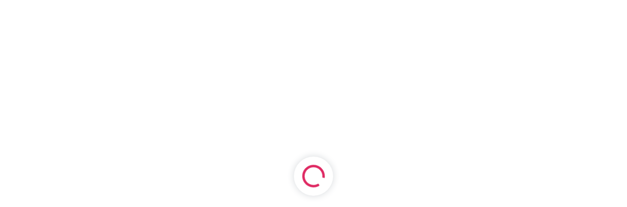

--- FILE ---
content_type: text/javascript
request_url: https://ibotta.com/_nuxt/chunk.c2c84d3.js
body_size: 39732
content:
(window.webpackJsonp=window.webpackJsonp||[]).push([[282],{1395:function(t,e,n){"use strict";const o={_n:function(t){const e=(t+"=".repeat((4-t.length%4)%4)).replace(/\-/g,"+").replace(/_/g,"/"),n=atob(e),o=new Uint8Array(n.length);for(let t=0;t<n.length;++t)o[t]=n.charCodeAt(t);return o}};var r=o;var l={Y:()=>{const t=t=>{const e=(Math.random().toString(16)+"000000000").substr(2,8);return t?"-"+e.substr(0,4)+"-"+e.substr(4,4):e};return t()+t(!0)+t(!0)+t()}};class c{constructor(t,e){this.nd="undefined"==typeof window?self:window,this.od=t,this.sd=e}dd(){if("indexedDB"in this.nd)return this.nd.indexedDB}ud(){try{if(null==this.dd())return!1;{const t=this.dd().open("Braze IndexedDB Support Test");if(t.onupgradeneeded=()=>t.result.close(),t.onsuccess=()=>t.result.close(),"undefined"!=typeof window){const t=window.chrome||window.browser||window.msBrowser;if(t&&t.runtime&&t.runtime.id)return this.sd.info("Not using IndexedDB for storage because we are running inside an extension"),!1}return!0}}catch(t){return this.sd.info("Not using IndexedDB for storage due to following error: "+t),!1}}fd(t,e){const n=this.dd().open(this.od.ad,this.od.VERSION);if(null==n)return"function"==typeof e&&e(),!1;const o=this;return n.onupgradeneeded=t=>{o.sd.info("Upgrading indexedDB "+o.od.ad+" to v"+o.od.VERSION+"...");const e=t.target.result;for(const t in o.od.Jt)o.od.Jt.hasOwnProperty(t)&&!e.objectStoreNames.contains(o.od.Jt[t])&&e.createObjectStore(o.od.Jt[t])},n.onsuccess=n=>{const i=n.target.result;i.onversionchange=()=>{i.close(),"function"==typeof e&&e(),o.sd.error("Needed to close the database unexpectedly because of an upgrade in another tab")},t(i)},n.onerror=t=>(o.sd.info("Could not open indexedDB "+o.od.ad+" v"+o.od.VERSION+": "+t.target.errorCode),"function"==typeof e&&e(),!0),!0}setItem(t,e,n,o,i){if(!this.ud())return"function"==typeof i&&i(),!1;const r=this;return this.fd(s=>{if(!s.objectStoreNames.contains(t))return r.sd.error("Could not store object "+e+" in "+t+" on indexedDB "+r.od.ad+" - "+t+" is not a valid objectStore"),"function"==typeof i&&i(),void s.close();const l=s.transaction([t],"readwrite");l.oncomplete=()=>s.close();const u=l.objectStore(t).put(n,e);u.onerror=()=>{r.sd.error("Could not store object "+e+" in "+t+" on indexedDB "+r.od.ad),"function"==typeof i&&i()},u.onsuccess=()=>{"function"==typeof o&&o()}},i)}getItem(t,e,n){if(!this.ud())return!1;const o=this;return this.fd(i=>{if(!i.objectStoreNames.contains(t))return o.sd.error("Could not retrieve object "+e+" in "+t+" on indexedDB "+o.od.ad+" - "+t+" is not a valid objectStore"),void i.close();const r=i.transaction([t],"readonly");r.oncomplete=()=>i.close();const s=r.objectStore(t).get(e);s.onerror=()=>{o.sd.error("Could not retrieve object "+e+" in "+t+" on indexedDB "+o.od.ad)},s.onsuccess=t=>{const e=t.target.result;null!=e&&n(e)}})}hr(t,e,n){if(!this.ud())return"function"==typeof n&&n(),!1;const o=this;return this.fd(i=>{if(!i.objectStoreNames.contains(t))return o.sd.error("Could not retrieve last record from "+t+" on indexedDB "+o.od.ad+" - "+t+" is not a valid objectStore"),"function"==typeof n&&n(),void i.close();const r=i.transaction([t],"readonly");r.oncomplete=()=>i.close();const s=r.objectStore(t).openCursor(null,"prev");s.onerror=()=>{o.sd.error("Could not open cursor for "+t+" on indexedDB "+o.od.ad),"function"==typeof n&&n()},s.onsuccess=t=>{const o=t.target.result;null!=o&&null!=o.value&&null!=o.key?e(o.key,o.value):"function"==typeof n&&n()}},n)}br(t,e){if(!this.ud())return!1;const n=this;return this.fd(o=>{if(!o.objectStoreNames.contains(t))return n.sd.error("Could not delete record "+e+" from "+t+" on indexedDB "+n.od.ad+" - "+t+" is not a valid objectStore"),void o.close();const i=o.transaction([t],"readwrite");i.oncomplete=()=>o.close(),i.objectStore(t).delete(e).onerror=()=>{n.sd.error("Could not delete record "+e+" from "+t+" on indexedDB "+n.od.ad)}})}Mt(t,e){if(!this.ud())return!1;const n=this;return this.fd(o=>{if(!o.objectStoreNames.contains(t))return n.sd.error("Could not retrieve objects from "+t+" on indexedDB "+n.od.ad+" - "+t+" is not a valid objectStore"),void o.close();const i=o.transaction([t],"readwrite");i.oncomplete=()=>o.close();const r=i.objectStore(t),s=r.openCursor(),l=[];s.onerror=()=>{l.length>0?(n.sd.info("Cursor closed midway through for "+t+" on indexedDB "+n.od.ad),e(l)):n.sd.error("Could not open cursor for "+t+" on indexedDB "+n.od.ad)},s.onsuccess=t=>{const n=t.target.result;null!=n?(null!=n.value&&null!=n.key&&(r.delete(n.key).onsuccess=()=>{l.push(n.value)}),n.continue()):l.length>0&&e(l)}})}clearData(){if(!this.ud())return!1;const t=[];for(const e in this.od.Jt)this.od.Jt.hasOwnProperty(e)&&this.od.Jt[e]!==this.od.Jt.oe&&t.push(this.od.Jt[e]);const e=this;return this.fd(function(n){const o=n.transaction(t,"readwrite");o.oncomplete=()=>n.close();for(let n=0;n<t.length;n++){const i=t[n];o.objectStore(i).clear().onerror=function(){e.sd.error("Could not clear "+this.source.name+" on indexedDB "+e.od.ad)}}o.onerror=function(){e.sd.error("Could not clear object stores on indexedDB "+e.od.ad)}})}}c.ep={Ft:{ad:"AppboyServiceWorkerAsyncStorage",VERSION:6,Jt:{Sa:"data",kr:"pushClicks",cu:"pushSubscribed",hd:"fallbackDevice",qt:"cardUpdates",oe:"optOut",yr:"pendingData",kh:"sdkAuthenticationSignature"},se:1}};const h={init:function(t){void 0===t&&void 0!==h.zg||(h.zg=!!t),h.Eg||(h.Eg=!0)},destroy:function(){h.Eg=!1,h.zg=void 0,h.sd=void 0},setLogger:function(t){"function"==typeof t?(h.init(),h.sd=t):h.info("Ignoring setLogger call since logger is not a function")},toggleLogging:function(){h.init(),h.zg?(console.log("Disabling Braze logging"),h.zg=!1):(console.log("Enabled Braze logging"),h.zg=!0)},info:function(t){if(h.zg){const e="Braze: "+t;null!=h.sd?h.sd(e):console.log(e)}},warn:function(t){if(h.zg){const e="Braze SDK Warning: "+t+" (v4.8.2)";null!=h.sd?h.sd(e):console.warn(e)}},error:function(t){if(h.zg){const e="Braze SDK Error: "+t+" (v4.8.2)";null!=h.sd?h.sd(e):console.error(e)}}};var d=h;const m={xn:r,q:{CustomEvent:"ce",Pr:"p",du:"pc",dc:"ca",ka:"i",Is:"ie",P:"cci",T:"ccic",$:"ccc",H:"ccd",Wl:"ss",xl:"se",_i:"si",Ii:"sc",Mi:"sbc",Ze:"sfe",ro:"iec",au:"lr",Zh:"uae",R:"ci",B:"cc",gu:"lcaa",fu:"lcar",Rn:"inc",Bn:"add",Ln:"rem",Fn:"set",$n:"ncam",pu:"sgu"},Cr:{Ar:"feed_displayed",Cc:"content_cards_displayed"},Z:l,xt:c,zt:c.ep,j:d,xo:{ho:"allowCrawlerActivity",Eo:"baseUrl",_o:"noCookies",Io:"devicePropertyAllowlist",ia:"disablePushTokenMaintenance",Ao:"enableLogging",So:"enableSdkAuthentication",ta:"manageServiceWorkerExternally",No:"minimumIntervalBetweenTriggerActionsInSeconds",wo:"sessionTimeoutInSeconds",To:"appVersion",na:"serviceWorkerLocation",ra:"safariWebsitePushId",Mn:"localization",lo:"contentSecurityNonce",Oo:"enableHtmlInAppMessages",Co:"allowUserSuppliedJavascript",mo:"inAppMessageZIndex",po:"openInAppMessagesInNewTab",en:"openNewsFeedCardsInNewTab",Lh:"requireExplicitInAppMessageDismissal",Lo:"doNotLoadFontAwesome",Po:"sdkFlavor",tn:"openCardsInNewTab"}};e.a=m},1399:function(t,e,n){"use strict";n.d(e,"b",function(){return Y}),n.d(e,"a",function(){return H});var o=n(1465),r=n(1597),l=n(1395);class c{constructor(t,i,s){this.u=t,this.Jn=i,this.Qn=s,this.u=t,this.Jn=i||!1,this.Qn=s,this.Vn=new r.a,this.Xn=0,this.Yn=1}Zn(){return this.Jn}gh(){return this.u.v(o.a.k.Fh)}setSdkAuthenticationSignature(t){const s=this.gh();this.u.D(o.a.k.Fh,t);const e=l.a.zt.Ft;new l.a.xt(e,l.a.j).setItem(e.Jt.kh,this.Yn,t),s!==t&&this.si()}fh(){this.u.ri(o.a.k.Fh);const t=l.a.zt.Ft;new l.a.xt(t,l.a.j).br(t.Jt.kh,this.Yn)}subscribeToSdkAuthenticationFailures(t){return this.Qn.lt(t)}wh(t){this.Qn.Et(t)}jh(){this.Vn.removeAllSubscriptions()}Ch(){this.Xn+=1}xh(){return this.Xn}si(){this.Xn=0}}var h=n(1942),d=n(1683);class m{constructor(s){this.id=s,this.id=s}Xi(){const s={};return null!=this.browser&&(s.browser=this.browser),null!=this.Yo&&(s.browser_version=this.Yo),null!=this.os&&(s.os_version=this.os),null!=this.resolution&&(s.resolution=this.resolution),null!=this.language&&(s.locale=this.language),null!=this.timeZone&&(s.time_zone=this.timeZone),null!=this.userAgent&&(s.user_agent=this.userAgent),s}}var f=n(1939),v=n(1936),w=n(1429),y=n(2158);class x{constructor(t,e){this.u=t,this.Qo=e,this.u=t,null==e&&(e=Object(w.h)(f.a)),this.Qo=e}te(){let t=this.u.tu(o.a.eu.Xo);null==t&&(t=new v.a(l.a.Z.Y()),this.u.uu(o.a.eu.Xo,t));const e=new m(t.iu);for(let t=0;t<this.Qo.length;t++)switch(this.Qo[t]){case f.a.BROWSER:e.browser=d.a.browser;break;case f.a.BROWSER_VERSION:e.Yo=d.a.version;break;case f.a.OS:e.os=this.Zo();break;case f.a.RESOLUTION:e.sa=screen.width+"x"+screen.height;break;case f.a.LANGUAGE:e.language=d.a.language;break;case f.a.TIME_ZONE:e.timeZone=this.oa(new Date);break;case f.a.USER_AGENT:e.userAgent=d.a.userAgent}return e}Zo(){if(d.a.ca())return d.a.ca();const t=this.u.v(o.a.k.la);return t&&t.os_version?t.os_version:d.a.Zo()}oa(t){let e=!1;if("undefined"!=typeof Intl&&"function"==typeof Intl.DateTimeFormat)try{if("function"==typeof Intl.DateTimeFormat().resolvedOptions){const t=Intl.DateTimeFormat().resolvedOptions().timeZone;if(null!=t&&""!==t)return t}}catch(t){l.a.j.info("Intl.DateTimeFormat threw an error, cannot detect user's time zone:"+Object(y.a)(t)),e=!0}if(e)return"";const s=t.getTimezoneOffset();return this.fa(s)}fa(t){const e=Math.trunc(t/60),n=Math.trunc(t%60);let s="GMT";return 0!==t&&(s+=t<0?"+":"-",s+=("00"+Math.abs(e)).slice(-2)+":"+("00"+Math.abs(n)).slice(-2)),s}}var k=n(2320),j=n(1742),O=n(1593),S=n(1723),A=n(1941),N=n(1452);class C{constructor(t,e,s,i,n,o,r,a,l,u,c){this.Zr=t,this.u=e,this.jo=s,this.ft=i,this._e=n,this.wt=o,this.Xr=r,this.Do=a,this.Ro=l,this.Mo=u,this.appVersion=c,this.Zr=t,this.u=e,this.jo=s,this.ft=i,this._e=n,this.wt=o,this.Xr=r,this.Do=a,this.Ro=l,this.Mo=u,this.appVersion=c,this.ha=["npm"]}Gs(t,e=!1){const s=this.Zr.te(),n=s.Xi(),r=this.u.v(o.a.k.la);Object(w.d)(r,n)||(t.device=n),t.api_key=this.Xr,t.time=Object(O.a)((new Date).valueOf(),!0);const l=this.u.v(o.a.k.ua)||[],a=this.u.v(o.a.k.ma)||"";if(this.ha.length>0&&(!Object(w.d)(l,this.ha)||a!==this._e.pa())&&(t.sdk_metadata=this.ha),t.sdk_version=this.Ro,this.Mo&&(t.sdk_flavor=this.Mo),t.app_version=this.appVersion,t.device_id=s.id,e){const e=this.ft.getUserId();null!=e&&(t.user_id=e)}return t}ti(t,e,i){const n=e.auth_error,o=e.error;if(!n&&!o)return!0;if(n){let e;this.jo.Ch();const s={errorCode:n.error_code};for(const t of i)Object(w.b)(t)&&"X-Braze-Auth-Signature"===t[0]&&(s.signature=t[1]);t.respond_with&&t.respond_with.user_id?s.userId=t.respond_with.user_id:t.user_id&&(s.userId=t.user_id);const o=n.reason;return o?(s.reason=o,e=`due to ${o}`):e=`with error code ${n.error_code}.`,this.jo.Zn()||(e+=' Please use the "enableSdkAuthentication" initialization option to enable authentication.'),l.a.j.error(`SDK Authentication failed ${e}`),this.Ra(t.events||[],t.attributes||[]),this.jo.wh(s),!1}if(o){let i,n=o;switch(n){case k.a.ga:return i="Received successful response with empty body.",S.a.N(l.a.q.Is,{e:i}),l.a.j.info(i),!1;case k.a.qa:return i="Received successful response with invalid JSON",S.a.N(l.a.q.Is,{e:i+": "+e.response}),l.a.j.info(i),!1;case k.a.ba:n=`The API key "${t.api_key}" is invalid for the baseUrl ${this.Do}`;break;case k.a.Aa:n="Sorry, we are not currently accepting your requests. If you think this is in error, please contact us.";break;case k.a.za:n="No device identifier. Please contact support@braze.com"}l.a.j.error("Backend error: "+n)}return!1}Ba(t,e,s,i){return!!(t&&0!==t.length||e&&0!==e.length||s||i)}Da(t,e,s,i){const n=[],o=t=>t||"",r=o(this.ft.getUserId());let a=this.Wi(t,e);const l=[],u=[];let c,h=null;if(s.length>0){const t=[];for(const e of s){if(c=e.Xi(),this.jo.Zn()){if(r&&!c.user_id){h||(h={}),h.events||(h.events=[]),h.events.push(c);continue}if(o(c.user_id)!==r){u.push(c);continue}}t.push(c)}t.length>0&&(a.events=t)}if(i.length>0){const t=[];for(const e of i)this.jo.Zn()&&o(e.user_id)!==r?l.push(e):t.push(e);t.length>0&&(a.attributes=t)}if(this.Ra(u,l),a=this.Gs(a,!0),h){h=this.Gs(h,!1);const t={requestData:h,headers:this.Ks(h,A.a.Qs.Sa)};n.push(t)}if(a&&!this.Ba(a.events,a.attributes,t,e))return h?n:null;const d={requestData:a,headers:this.Ks(a,A.a.Qs.Sa)};return n.push(d),n}Ra(t,e){if(t){const e=[];for(const s of t){const t=j.a.fromJson(s);t.time=Object(O.b)(t.time),e.push(t)}this.u.bo(e)}if(e)for(const t of e)this.u.va(t)}ii(t,e){let s="HTTP error ";null!=t&&(s+=t+" "),s+=e,l.a.j.error(s)}qr(t){return S.a.N(l.a.q.ka,{n:t})}Wi(t,e,s){const i={};t&&(i.feed=!0),e&&(i.triggers=!0);const n=null!=s?s:this.ft.getUserId();return n&&(i.user_id=n),i.config={config_time:this.wt.oi()},{respond_with:i}}Ta(t){const e=(new Date).valueOf();let s=N.e.toString();const i=A.a.Xa(this.u,t);return-1!==i&&(s=(e-i).toString()),s}Ks(t,e,s=!1){const n=[["X-Braze-Api-Key",this.Xr]],r=this.Ta(e);n.push(["X-Braze-Last-Req-Ms-Ago",r]);let l=!1;if(null!=t.respond_with&&t.respond_with.triggers&&(n.push(["X-Braze-TriggersRequest","true"]),l=!0),null!=t.respond_with&&t.respond_with.feed&&(n.push(["X-Braze-FeedRequest","true"]),l=!0),e===A.a.Qs.Os){n.push(["X-Braze-ContentCardsRequest","true"]);let t=this.u.v(o.a.k.Fs);t&&s||(t=0,this.u.D(o.a.k.Fs,t)),n.push(["BRAZE-SYNC-RETRY-COUNT",t.toString()]),l=!0}if(e===A.a.Qs.xi&&(n.push(["X-Braze-FeatureFlagsRequest","true"]),l=!0),l&&n.push(["X-Braze-DataRequest","true"]),this.jo.Zn()){const t=this.jo.gh();null!=t&&n.push(["X-Braze-Auth-Signature",t])}return n}Vs(t,e){const s=t.device;s&&s.os_version instanceof Promise?s.os_version.then(s=>{t.device.os_version=s,e()}):e()}si(){this.jo.si()}Zs(){return this.Do}addSdkMetadata(t){for(const e of t)-1===this.ha.indexOf(e)&&this.ha.push(e)}}var T=n(2159),E=n(2160),I=n(1940),_=n(1743);class P{constructor(t,s,i,e,n,o,l,c,h,u){this.$l=t,this.Fl=s,this.Ll=0,this.Pl=l.Wa(),this.Jl=null,this.Bl=i,this.Ql=e,this.Xl=n,this.Zl=o,this.yh=l,this.$h=h,this.qh=u,this.Ph=c,this.Jh=new r.a,this.Kh=50}Wh(t,s){return!t&&!s&&this.$h.xh()>=this.Kh}Bh(t){let s=this.Bl.El();if(t.length>0){const i=this.Xl.getUserId();for(const e of t){const t=!e.userId&&!i||e.userId===i;e.type===l.a.q.Wl&&t&&(s=!0)}}return s}Gh(t,s,e,n,r,c,h){null==e&&(e=!0),e&&this.Hh();const u=this.yh.Ja(),a=this.yh.Ha();let d=!1;const m=(t,s)=>{let l=!1;A.a.Xs(this.yh,A.a.Qs.Sa,(new Date).valueOf()),T.a.Ys({url:this.Fl+"/data/",data:t,headers:s,O:e=>{null!=t.respond_with&&t.respond_with.triggers&&(this.Ll=Math.max(this.Ll-1,0)),this.qh.ti(t,e,s)?(this.$h.si(),this.Zl.ul(e),null!=t.respond_with&&t.respond_with.user_id!=this.Xl.getUserId()||(null!=t.device&&this.yh.D(o.a.k.la,t.device),null!=t.sdk_metadata&&(this.yh.D(o.a.k.ua,t.sdk_metadata),this.yh.D(o.a.k.ma,this.Bl.pa())),this.Ph(e),"function"==typeof n&&n())):e.auth_error&&(l=!0)},error:()=>{null!=t.respond_with&&t.respond_with.triggers&&(this.Ll=Math.max(this.Ll-1,0)),this.qh.Ra(t.events,t.attributes),"function"==typeof r&&r()},ei:t=>{if("function"==typeof c&&c(t),e&&!d){if(t&&!l)this.Qh();else{let t=this.Jl;(null==t||t<1e3*this.Pl)&&(t=1e3*this.Pl),this.Qh(Math.min(3e5,Object(E.a)(1e3*this.Pl,3*t)))}d=!0}}})},f=this.Bh(u),v=s||f;if(this.Wh(h,f))return void l.a.j.info("Declining to flush data due to 50 consecutive authentication failures");if(e&&!this.qh.Ba(u,a,t,v))return this.Qh(),void("function"==typeof c&&c(!0));const g=this.qh.Da(t,v,u,a);v&&this.Ll++;let p=!1;if(g)for(const t of g)this.qh.Vs(t.requestData,()=>m(t.requestData,t.headers)),p=!0;this.$h.Zn()&&e&&!p?this.Qh():f&&(l.a.j.info("Invoking new session subscriptions"),this.Jh.Et())}Vh(){return this.Ll>0}Qh(t){this.Xh||(null==t&&(t=1e3*this.Pl),this.Hh(),this.Yh=setTimeout(()=>{if(document.hidden){const t="visibilitychange",s=()=>{document.hidden||(document.removeEventListener(t,s,!1),this.Gh())};document.addEventListener(t,s,!1)}else this.Gh()},t),this.Jl=t)}Hh(){null!=this.Yh&&(clearTimeout(this.Yh),this.Yh=null)}initialize(){this.Xh=!1,this.Qh()}destroy(){this.Jh.removeAllSubscriptions(),this.$h.jh(),this.Hh(),this.Xh=!0,this.Gh(null,null,!1),this.Yh=null}pr(t){return this.Jh.lt(t)}openSession(){const t=this.Bl.pa()!==this.Bl.co();t&&(this.yh.Pa(o.a.eu.Xo),this.yh.Pa(o.a.eu.su)),this.Gh(null,!1,null,null,null),this.Hn(),t&&Promise.resolve().then(n.bind(null,2355)).then(t=>{if(this.Xh)return;const s=t.default.m();if(null!=s&&(_.a.isPushPermissionGranted()||_.a.isPushBlocked())){const t=()=>{s.dn()?l.a.j.info("Push token maintenance is disabled, not refreshing token for backend."):s.subscribe()},e=(s,i)=>{i&&t()},n=()=>{const s=this.yh.v(o.a.k.Nn);(null==s||s)&&t()},r=l.a.zt.Ft;new l.a.xt(r,l.a.j).hr(r.Jt.cu,e,n)}})}changeUser(t,s,e){const n=this.Xl.getUserId();if(n!==t){this.Bl.kl(),null!=n&&this.Gh(null,!1,null,null,null),this.Xl.ru(t),e?this.$h.setSdkAuthenticationSignature(e):this.$h.fh();for(let t=0;t<s.length;t++)s[t].changeUser(null==n);null!=n&&this.yh.ri(o.a.k.L),this.yh.ri(o.a.k.la),this.openSession(),l.a.j.info('Changed user to "'+t+'".')}else{let s="Doing nothing.";e&&this.$h.gh()!==e&&(this.$h.setSdkAuthenticationSignature(e),s="Updated SDK authentication signature"),l.a.j.info(`Current user is already ${t}. ${s}`)}}requestImmediateDataFlush(t){this.Hh(),this.Bl.co(),this.Gh(null,null,null,null,()=>{l.a.j.error("Failed to flush data, request will be retried automatically.")},t,!0)}requestFeedRefresh(){this.Bl.co(),this.Gh(!0)}$r(t,s){this.Bl.co(),l.a.j.info("Requesting explicit trigger refresh."),this.Gh(null,!0,null,t,s)}Cn(t,i){const e=l.a.q.Zh,n={a:t,l:i},o=S.a.N(e,n);return o&&l.a.j.info(`Logged alias ${t} with label ${i}`),o}En(i,t,e){if(this.Zl.hu(t))return l.a.j.info(`Custom Attribute "${t}" is blocklisted, ignoring.`),new I.a;const n={key:t,value:e},o=S.a.N(i,n);if(o){const n="object"==typeof e?JSON.stringify(e,null,2):e;l.a.j.info(`Logged custom attribute: ${t} with value: ${n}`)}return o}setLastKnownLocation(t,i,e,n,o,r){const c={latitude:i,longitude:e};null!=n&&(c.altitude=n),null!=o&&(c.ll_accuracy=o),null!=r&&(c.alt_accuracy=r);const u=S.a.N(l.a.q.au,c,t);return u&&l.a.j.info(`Set user last known location as ${JSON.stringify(c,null,2)}`),u}vr(t,s){const i=this.Bl.co();return new j.a(this.Xl.getUserId(),l.a.q.du,t,i,{cid:s})}Hn(){const t=l.a.zt.Ft;new l.a.xt(t,l.a.j).setItem(t.Jt.Sa,1,{baseUrl:this.Fl,data:{api_key:this.$l,device_id:this.Ql.te().id},userId:this.Xl.getUserId(),sdkAuthEnabled:this.$h.Zn()})}Fr(t){for(const s of t)if(s.api_key===this.$l)this.qh.Ra(s.events,s.attributes);else{const t=l.a.zt.Ft;new l.a.xt(t,l.a.j).setItem(t.Jt.yr,l.a.Z.Y(),s)}}On(i,t,e){if(this.Zl.hu(i))return l.a.j.info(`Custom Attribute "${i}" is blocklisted, ignoring.`),new I.a;let n,o;return null===t&&null===e?(n=l.a.q.fu,o={key:i}):(n=l.a.q.gu,o={key:i,latitude:t,longitude:e}),S.a.N(n,o)}Gn(t,i){const e={group_id:t,status:i};return S.a.N(l.a.q.pu,e)}}class z{constructor(t=0,i=[],s=[],e=[],n=null,o=null,r={enabled:!1},a={enabled:!1,refresh_rate_limit:-1}){this.ol=t,this.cl=i,this.gl=s,this.fl=e,this.bl=n,this.al=o,this.ml=r,this.mi=a,this.ol=t,this.cl=i,this.gl=s,this.fl=e,this.bl=n,this.al=o,this.ml=r,this.mi=a}ss(){return{s:"4.8.2",l:this.ol,e:this.cl,a:this.gl,p:this.fl,m:this.bl,v:this.al,c:this.ml,f:this.mi}}static zn(t){let i=t.l;return"4.8.2"!==t.s&&(i=0),new z(i,t.e,t.a,t.p,t.m,t.v,t.c,t.f)}}class D{constructor(t){this.u=t,this.u=t,this.tl=new r.a,this.el=new r.a,this.sl=new r.a,this.il=null,this.rl=null}ll(){if(null==this.rl){const t=this.u.v(o.a.k.hl);this.rl=null!=t?z.zn(t):new z}return this.rl}oi(){return this.ll().ol}ul(t){if(null!=t&&null!=t.config){const e=t.config;if(e.time>this.ll().ol){const t=new z(e.time,e.events_blacklist,e.attributes_blacklist,e.purchases_blacklist,e.messaging_session_timeout,e.vapid_public_key,e.content_cards,e.feature_flags);let s=!1;null!=t.al&&this.Un()!==t.al&&(s=!0);let n=!1;null!=t.ml.enabled&&this.ni()!==t.ml.enabled&&(n=!0);let r=!1;null!=t.mi.enabled&&this.bi()!==t.mi.enabled&&(r=!0),this.rl=t,this.u.D(o.a.k.hl,t.ss()),s&&this.tl.Et(),n&&this.el.Et(),r&&this.sl.Et()}}}Wn(t){const e=this.tl.lt(t);return this.il&&this.tl.removeSubscription(this.il),this.il=e,e}$s(t){return this.el.lt(t)}Ni(t){return this.sl.lt(t)}ge(t){return-1!==this.ll().cl.indexOf(t)}hu(t){return-1!==this.ll().gl.indexOf(t)}Dr(t){return-1!==this.ll().fl.indexOf(t)}dl(){return this.ll().bl}Un(){return this.ll().al}ni(){return this.ll().ml.enabled||!1}_s(){const t=this.ll().ml.rate_limit;return!(!t||null==t.enabled)&&t.enabled}fi(){if(!this._s())return-1;const t=this.ll().ml.rate_limit;return null==t.capacity?N.b:t.capacity<=0?-1:t.capacity}di(){if(!this._s())return-1;const t=this.ll().ml.rate_limit;return null==t.refill_rate?N.c:t.refill_rate<=0?-1:t.refill_rate}bi(){return this.ll().mi.enabled&&null==this.Si()?(S.a.N(l.a.q.Is,{e:"Missing feature flag refresh_rate_limit."}),!1):this.ll().mi.enabled||!1}Si(){return this.ll().mi.refresh_rate_limit}}class L{constructor(s,t,i,e){this.u=s,this.ft=t,this.wt=i,this.wl=e,this.u=s,this.ft=t,this.wt=i,this.Sl=1e3,(null==e||isNaN(e))&&(e=1800),e<this.Sl/1e3&&(l.a.j.info("Specified session timeout of "+e+"s is too small, using the minimum session timeout of "+this.Sl/1e3+"s instead."),e=this.Sl/1e3),this.wl=e}jl(s,t){return new j.a(this.ft.getUserId(),l.a.q.xl,s,t.iu,{d:Object(O.a)(s-t.vl)})}pa(){const s=this.u.tu(o.a.eu.Dl);return null==s?null:s.iu}El(){const s=(new Date).valueOf(),t=this.wt.dl(),e=this.u.v(o.a.k.zl);if(null!=e&&null==t)return!1;let n=!1;return null==e?n=!0:null!=t&&(n=s-e>1e3*t),n&&this.u.D(o.a.k.zl,s),n}Cl(s,t){return null==t||null==t.Gl||!(s-t.vl<this.Sl)&&t.Gl<s}co(){const s=(new Date).valueOf(),t=s+1e3*this.wl,e=this.u.tu(o.a.eu.Dl);if(this.Cl(s,e)){let n="Generating session start event with time "+s;if(null!=e){let s=e.Nl;s-e.vl<this.Sl&&(s=e.vl+this.Sl),this.u.Hl(this.jl(s,e)),n+=" (old session ended "+s+")"}n+=". Will expire "+t.valueOf(),l.a.j.info(n);const r=new v.a(l.a.Z.Y(),t);return this.u.Hl(new j.a(this.ft.getUserId(),l.a.q.Wl,s,r.iu)),this.u.uu(o.a.eu.Dl,r),null==this.u.v(o.a.k.zl)&&this.u.D(o.a.k.zl,s),r.iu}if(null!=e)return e.Nl=s,e.Gl=t,this.u.uu(o.a.eu.Dl,e),e.iu}kl(){const s=this.u.tu(o.a.eu.Dl);null!=s&&(this.u.ql(o.a.eu.Dl),this.u.Hl(this.jl((new Date).valueOf(),s)))}}const B={$o:function(t,e=!1){let n=!1;try{if(localStorage&&localStorage.getItem)try{localStorage.setItem(o.a.k.Ea,"true"),localStorage.getItem(o.a.k.Ea)&&(localStorage.removeItem(o.a.k.Ea),n=!0)}catch(t){if(!(t instanceof Error&&("QuotaExceededError"===t.name||"NS_ERROR_DOM_QUOTA_REACHED"===t.name)&&localStorage.length>0))throw t;n=!0}}catch(t){l.a.j.info("Local Storage not supported!")}const a=B.wa(),r=new o.b._a(t,a&&!e,n);let c;return c=n?new o.b.Oa(t):new o.b.xa,new o.b(r,c)},wa:function(){return navigator.cookieEnabled||"cookie"in document&&(document.cookie.length>0||(document.cookie="test").indexOf.call(document.cookie,"test")>-1)}};var R=B,M=n(1725),$=n(1937),U=n(2319),F=n(2722);class J{constructor(t,s){this.wt=t,this.u=s,this.wt=t,this.u=s}getUserId(){const t=this.u.tu(o.a.eu.su);if(null==t)return null;let s=t.iu,e=Object($.b)(s);if(e>F.a.lr){for(;e>F.a.lr;)s=s.slice(0,s.length-1),e=Object($.b)(s);t.iu=s,this.u.uu(o.a.eu.su,t)}return s}ru(t){const s=null==this.getUserId();this.u.uu(o.a.eu.su,new v.a(t)),s&&this.u.ou(t)}setCustomUserAttribute(t,s){if(this.wt.hu(t))return l.a.j.info('Custom Attribute "'+t+'" is blocklisted, ignoring.'),!1;const e={};return e[t]=s,this.nu(F.a.lu,e,!0)}nu(t,s,e=!1,i=!1){const u=this.u.mu(this.getUserId(),t,s);let n="",o=t,r=s;return e&&(n=" custom","object"==typeof s&&(o=Object.keys(s)[0],r=s[o],"object"==typeof r&&(r=JSON.stringify(r,null,2)))),!i&&u&&l.a.j.info(`Logged${n} attribute ${o} with value ${r}`),u}gn(t,s,e,u,n){this.nu("push_token",t,!1,!0),this.nu("custom_push_public_key",e,!1,!0),this.nu("custom_push_user_auth",u,!1,!0),this.nu("custom_push_vapid_public_key",n,!1,!0);const r=l.a.zt.Ft,c=new l.a.xt(r,l.a.j),h=new U.a(t,s,e,u,n);this.u.D(o.a.k.Nn,h.ss()),c.setItem(r.Jt.cu,r.se,!0)}vn(t){if(this.nu("push_token",null,!1,!0),this.nu("custom_push_public_key",null,!1,!0),this.nu("custom_push_user_auth",null,!1,!0),this.nu("custom_push_vapid_public_key",null,!1,!0),t){const t=l.a.zt.Ft,s=new l.a.xt(t,l.a.j);this.u.D(o.a.k.Nn,!1),s.setItem(t.Jt.cu,t.se,!1)}}}var X=n(2157),G=n(1722);const H={ho:"allowCrawlerActivity",Eo:"baseUrl",_o:"noCookies",Io:"devicePropertyAllowlist",ia:"disablePushTokenMaintenance",Ao:"enableLogging",So:"enableSdkAuthentication",ta:"manageServiceWorkerExternally",No:"minimumIntervalBetweenTriggerActionsInSeconds",wo:"sessionTimeoutInSeconds",To:"appVersion",na:"serviceWorkerLocation",ra:"safariWebsitePushId",Mn:"localization",lo:"contentSecurityNonce",Oo:"enableHtmlInAppMessages",Co:"allowUserSuppliedJavascript",mo:"inAppMessageZIndex",po:"openInAppMessagesInNewTab",tn:"openCardsInNewTab",en:"openNewsFeedCardsInNewTab",Lh:"requireExplicitInAppMessageDismissal",Lo:"doNotLoadFontAwesome",Po:"sdkFlavor"};const Y=new class{constructor(){this.Xr="",this.Ro="",this.Mo=void 0,this.jo=null,this.Zr=null,this.gt=null,this.Ci=null,this.wt=null,this._e=null,this.u=null,this.ft=null,this.Do="",this.Uo=!1,this.Bo=!1,this.Wo=new r.a,this.zo=new r.a,this.options={},this.Vo=[],this.Go=[],this.Se=[],this.Ro="4.8.2"}Ko(t){this.Wo.lt(t)}Nh(t){this.zo.lt(t)}initialize(t,s){if(this.ue())return l.a.j.info("Braze has already been initialized with an API key."),!0;this.options=s||{};let e=this.nn(H.Ao);const h=Object(X.b)(G.b.jn());if(h&&"true"===h.brazeLogging&&(e=!0),l.a.j.init(e),l.a.j.info(`Initialization Options: ${JSON.stringify(this.options,null,2)}`),null==t||""===t||"string"!=typeof t)return l.a.j.error("Braze requires a valid API key to be initialized."),!1;this.Xr=t;let m=this.nn(H.Eo);if(null==m||""===m||"string"!=typeof m)return l.a.j.error("Braze requires a valid baseUrl to be initialized."),!1;!1===/^https?:/.test(m)&&(m=`https://${m}`);const v=m;if(m=document.createElement("a"),m.href=v,"/"===m.pathname&&(m=`${m}api/v3`),this.Do=m.toString(),d.a.Ho&&!this.nn(H.ho))return l.a.j.info("Ignoring activity from crawler bot "+navigator.userAgent),this.Bo=!0,!1;const a=this.nn(H._o)||!1;if(this.u=R.$o(t,a),a&&this.u.qo(t),new o.b.ee(null,!0).wr(o.a.ne))return l.a.j.info("Ignoring all activity due to previous opt out"),this.Bo=!0,!1;for(const t of Object(w.f)(this.options))-1===Object(w.h)(l.a.xo).indexOf(t)&&l.a.j.warn(`Ignoring unknown initialization option '${t}'.`);const y=["mparticle","wordpress","tealium"];if(null!=this.nn(H.Po)){const t=this.nn(H.Po);-1!==y.indexOf(t)?this.Mo=t:l.a.j.error("Invalid sdk flavor passed: "+t)}let u=this.nn(l.a.xo.Io);if(null!=u)if(Object(w.b)(u)){const t=[];for(let i=0;i<u.length;i++)Object(w.g)(f.a,u[i],"devicePropertyAllowlist contained an invalid value.","DeviceProperties")&&t.push(u[i]);u=t}else l.a.j.error("devicePropertyAllowlist must be an array. Defaulting to all properties."),u=null;this.Zr=new x(this.u,u),this.wt=new D(this.u),this.ft=new J(this.wt,this.u),this._e=new L(this.u,this.ft,this.wt,this.nn(H.wo));const k=new r.a;return this.jo=new c(this.u,this.nn(H.So),k),this.jt(k),this.gt=new C(this.Zr,this.u,this.jo,this.ft,this._e,this.wt,this.Xr,this.Do,this.Ro,this.Mo||"",this.nn(H.To)),this.Ci=new P(this.Xr,this.Do,this._e,this.Zr,this.ft,this.wt,this.u,t=>{if(this.ue())for(const i of this.gr())i.Ts(t)},this.jo,this.gt),this.Ci.initialize(),l.a.j.info(`Initialized for the Braze backend at "${this.nn(H.Eo)}" with API key "${this.Xr}".`),null!=this.nn(H.Oo)&&function(t,a,i){let s=`The '${t}' ${a} is deprecated.`;i&&(s+=` Please use '${i}' instead.`),l.a.j.warn(s)}("enableHtmlInAppMessages","initialization option","allowUserSuppliedJavascript"),M.a.init(),this.wt.Ni(()=>{this.Uo&&this.wt&&this.wt.bi()&&n.e(24).then(n.bind(null,2779)).then(t=>{this.Uo&&(0,t.default)()})}),this.Ci.pr(()=>{this.Uo&&this.wt&&this.wt.bi()&&n.e(24).then(n.bind(null,2779)).then(t=>{this.Uo&&(0,t.default)(void 0,void 0,!0)})}),this.Wo.Et(this.options),this.Uo=!0,!0}destroy(t){if(l.a.j.destroy(),this.ue()){this.zo.Et(),this.zo.removeAllSubscriptions();for(const t of this.Vo)t.destroy();this.Vo=[];for(const t of this.Go)t.clearData(!1);this.Go=[],this.removeAllSubscriptions(),this.Se=[],null!=this.Ci&&this.Ci.destroy(),this.Ci=null,this.jo=null,this.Zr=null,this.gt=null,this.wt=null,this._e=null,this.ft=null,this.options={},this.Mo=void 0,this.Uo=!1,this.Bo=!1,t&&(this.u=null)}}rr(){if(this.Jo())return!1;if(!this.ue())throw new Error(N.a);return!0}ea(){return this.Xr}Sr(){return this.jo}Zs(){return this.Do}ie(){return this.Zr}ar(){return this.gt}nn(t){return this.options[t]}gr(){return this.Go}cr(){return this.Ci}tr(){return this.wt}aa(){return this._e}l(){return this.u}jr(){if(this.ft&&this.Ci)return new F.a(this.ft,this.Ci)}ir(){return this.ft}nr(){return!0===this.nn(H.Co)||!0===this.nn(H.Oo)}g(t){let i=!1;for(const s of this.Vo)s===t&&(i=!0);i||this.Vo.push(t)}dr(t){let i=!1;for(const s of this.Go)s.constructor===t.constructor&&(i=!0);t instanceof h.a&&!i&&this.Go.push(t)}jt(t){t instanceof r.a&&this.Se.push(t)}removeAllSubscriptions(){if(this.rr())for(const t of this.Se)t.removeAllSubscriptions()}removeSubscription(t){if(this.rr())for(const i of this.Se)i.removeSubscription(t)}ae(t){this.Bo=t}ue(){return this.Uo}Jo(){return this.Bo}Us(){return this.Ro}}},1429:function(t,e,n){"use strict";n.d(e,"h",function(){return r}),n.d(e,"g",function(){return l}),n.d(e,"b",function(){return c}),n.d(e,"c",function(){return h}),n.d(e,"e",function(){return d}),n.d(e,"a",function(){return m}),n.d(e,"f",function(){return f}),n.d(e,"d",function(){return v});var o=n(1395);function r(t){const e=[];for(let n in t)Object.prototype.hasOwnProperty.call(t,n)&&void 0!==t[n]&&e.push(t[n]);return e}function l(t,e,n,l){const c=r(t);return-1!==c.indexOf(e)||(o.a.j.error(`${n} Valid values from ${l} are "${c.join('"/"')}".`),!1)}function c(t){return Array.isArray?Array.isArray(t):"[object Array]"===Object.prototype.toString.call(t)}function h(t){return"[object Date]"===Object.prototype.toString.call(t)}function d(t){return"[object Object]"===Object.prototype.toString.call(t)}function m(t){null==t&&(t=[]);const e=[],n=arguments.length;for(let o=0,r=t.length;o<r;o++){const r=t[o];if(-1!==e.indexOf(r))continue;let l=1;for(l=1;l<n&&-1!==arguments[l].indexOf(r);l++);l===n&&e.push(r)}return e}function f(t){const e=[];for(let n in t)Object.prototype.hasOwnProperty.call(t,n)&&e.push(n);return e}function v(t,e){if(t===e)return 0!==t||1/t==1/e;if(null==t||null==e)return t===e;const n=t.toString();if(n!==e.toString())return!1;switch(n){case"[object RegExp]":case"[object String]":return""+t==""+e;case"[object Number]":return+t!=+t?+e!=+e:0==+t?1/+t==1/e:+t==+e;case"[object Date]":case"[object Boolean]":return+t==+e}const o="[object Array]"===n;if(!o){if("object"!=typeof t||"object"!=typeof e)return!1;const n=t.constructor,o=e.constructor;if(n!==o&&!("function"==typeof n&&n instanceof n&&"function"==typeof o&&o instanceof o)&&"constructor"in t&&"constructor"in e)return!1}const r=[],l=[];let i=r.length;for(;i--;)if(r[i]===t)return l[i]===e;if(r.push(t),l.push(e),o){if(i=t.length,i!==e.length)return!1;for(;i--;)if(!v(t[i],e[i]))return!1}else{let n,o=f(t);if(i=o.length,f(e).length!==i)return!1;for(;i--;)if(n=o[i],!Object.prototype.hasOwnProperty.call(e,n)||!v(t[n],e[n]))return!1}return r.pop(),l.pop(),!0}},1452:function(t,e,n){"use strict";n.d(e,"g",function(){return o}),n.d(e,"i",function(){return r}),n.d(e,"h",function(){return l}),n.d(e,"d",function(){return c}),n.d(e,"f",function(){return h}),n.d(e,"j",function(){return d}),n.d(e,"a",function(){return m}),n.d(e,"b",function(){return f}),n.d(e,"c",function(){return v}),n.d(e,"e",function(){return w});const o=100,r="inAppMessage must be an InAppMessage object",l="must be a Card object",c=500,h="logCustomEvent",d="setCustomUserAttribute",m="Braze must be initialized before calling methods.",f=5,v=90,w=72e5},1465:function(t,e,n){"use strict";n.d(e,"a",function(){return f}),n.d(e,"b",function(){return v});var o=n(1742),r=n(1936),l=n(1429),c=n(1395),h=n(2722),d=n(1683),m=n(2158);const f={eu:{su:"ab.storage.userId",Xo:"ab.storage.deviceId",Dl:"ab.storage.sessionId"},k:{Ea:"ab.test",Ia:"ab.storage.events",Ka:"ab.storage.attributes",Ya:"ab.storage.attributes.anonymous_user",la:"ab.storage.device",ua:"ab.storage.sdk_metadata",ma:"ab.storage.session_id_for_cached_metadata",Nn:"ab.storage.pushToken",ki:"ab.storage.newsFeed",Ai:"ab.storage.lastNewsFeedRefresh",L:"ab.storage.cardImpressions",hl:"ab.storage.serverConfig",Na:"ab.storage.triggers",Ca:"ab.storage.triggers.ts",zl:"ab.storage.messagingSessionStart",Zt:"ab.storage.cc",vs:"ab.storage.ccLastFullSync",ys:"ab.storage.ccLastCardUpdated",Ws:"ab.storage.ccLastClientRequest",ui:"ab.storage.ccRateLimitCurrentTokenCount",C:"ab.storage.ccClicks",K:"ab.storage.ccImpressions",G:"ab.storage.ccDismissals",Ga:"ab.storage.lastDisplayedTriggerTimesById",Ma:"ab.storage.lastDisplayedTriggerTime",ya:"ab.storage.triggerFireInstancesById",Fh:"ab.storage.signature",Fs:"ab.storage.brazeSyncRetryCount",Ss:"ab.storage.sdkVersion",Di:"ab.storage.ff",$i:"ab.storage.ffLastRefreshAt",Ua:"ab.storage.lastReqToEndpoint"},ne:"ab.optOut"};class v{constructor(t,e){this.La=t,this.Fa=e,this.La=t,this.Fa=e}qo(t){const e=Object(l.f)(f.eu),s=new v.ee(t);for(const t of e)s.remove(f.eu[t])}uu(t,e){let s=null;null!=e&&e instanceof r.a&&(s=e.ss()),this.La.store(t,s)}Pa(t){const e=this.tu(t);null!=e&&(e.Nl=(new Date).valueOf(),this.uu(t,e))}tu(t){return r.a.zn(this.La.wr(t))}ql(t){this.La.remove(t)}bo(t){let e;if(null==t||0===t.length)return!1;e=Object(l.b)(t)?t:[t];let s=this.Fa.wr(f.k.Ia);null!=s&&Object(l.b)(s)||(s=[]);for(let t=0;t<e.length;t++)s.push(e[t].ss());return this.Fa.store(f.k.Ia,s)}Hl(t){return null!=t&&this.bo([t])}Ja(){let t=this.Fa.wr(f.k.Ia);this.Fa.remove(f.k.Ia),null==t&&(t=[]);const e=[];let s=!1,n=null;if(Object(l.b)(t))for(let s=0;s<t.length;s++)o.a.Qa(t[s])?e.push(o.a.zn(t[s])):n=s;else s=!0;if(s||null!=n){let r="Stored events could not be deserialized as Events";s&&(r+=", was "+Object.prototype.toString.call(t)+" not an array"),null!=n&&(r+=", value at index "+n+" does not look like an event"),r+=", serialized values were of type "+typeof t+": "+JSON.stringify(t),e.push(new o.a(null,c.a.q.Is,(new Date).valueOf(),null,{e:r}))}return e}D(t,e){return!!Object(l.g)(f.k,t,"StorageManager cannot store object.","STORAGE_KEYS.OBJECTS")&&this.Fa.store(t,e)}v(t){return!!Object(l.g)(f.k,t,"StorageManager cannot retrieve object.","STORAGE_KEYS.OBJECTS")&&this.Fa.wr(t)}ri(t){return!!Object(l.g)(f.k,t,"StorageManager cannot remove object.","STORAGE_KEYS.OBJECTS")&&(this.Fa.remove(t),!0)}clearData(){const t=Object(l.f)(f.eu),e=Object(l.f)(f.k);for(let e=0;e<t.length;e++){const s=t[e];this.La.remove(f.eu[s])}for(let t=0;t<e.length;t++){const s=e[t];this.Fa.remove(f.k[s])}}Va(t){return t||f.k.Ya}va(t){let e=this.Fa.wr(f.k.Ka);null==e&&(e={});const s=this.Va(t[h.a.Kn]),n=e[s];for(const o in t)o!==h.a.Kn&&(null==e[s]||n&&null==n[o])&&this.mu(t[h.a.Kn],o,t[o])}mu(t,e,s){let n=this.Fa.wr(f.k.Ka);null==n&&(n={});const o=this.Va(t);let r=n[o];if(null==r&&(r={},null!=t&&(r[h.a.Kn]=t)),e===h.a.lu){null==r[e]&&(r[e]={});for(const t in s)r[e][t]=s[t]}else null!=s&&(r[e]=s);return n[o]=r,this.Fa.store(f.k.Ka,n)}Ha(){const t=this.Fa.wr(f.k.Ka);this.Fa.remove(f.k.Ka);const e=[];for(const s in t)null!=t[s]&&e.push(t[s]);return e}ou(t){const e=this.Fa.wr(f.k.Ka);if(null!=e){const s=this.Va(null),n=e[s];null!=n&&(e[s]=void 0,this.Fa.store(f.k.Ka,e),n[h.a.Kn]=t,this.va(n))}const s=this.tu(f.eu.Dl);let n=null;null!=s&&(n=s.iu);const o=this.Ja();if(null!=o)for(let e=0;e<o.length;e++){const s=o[e];null==s.userId&&s.sessionId==n&&(s.userId=t),this.Hl(s)}}Wa(){return this.Fa.Za}}v.Oa=class{constructor(t){this.Xr=t,this.Xr=t,this.Za=d.a.$a()?3:10}_l(t){return t+"."+this.Xr}store(t,e){const s={v:e};try{return localStorage.setItem(this._l(t),JSON.stringify(s)),!0}catch(t){return c.a.j.info("Storage failure: "+Object(m.a)(t)),!1}}wr(t){try{let e=null;const s=localStorage.getItem(this._l(t));return null!=s&&(e=JSON.parse(s)),null==e?null:e.v}catch(t){return c.a.j.info("Storage retrieval failure: "+Object(m.a)(t)),null}}remove(t){try{localStorage.removeItem(this._l(t))}catch(t){return c.a.j.info("Storage removal failure: "+Object(m.a)(t)),!1}}},v.xa=class{constructor(){this.Tl={},this.Al=5242880,this.Za=3}store(t,e){const s={value:e},n=this.Rl(e);return n>this.Al?(c.a.j.info("Storage failure: object is ≈"+n+" bytes which is greater than the max of "+this.Al),!1):(this.Tl[t]=s,!0)}Rl(t){const e=[],s=[t];let n=0;for(;s.length;){const t=s.pop();if("boolean"==typeof t)n+=4;else if("string"==typeof t)n+=2*t.length;else if("number"==typeof t)n+=8;else if("object"==typeof t&&-1===e.indexOf(t)){let n,o;e.push(t);for(const e in t)o=t,n=e,s.push(o[n])}}return n}wr(t){const e=this.Tl[t];return null==e?null:e.value}remove(t){this.Tl[t]=null}},v.ee=class{constructor(t,e){this.Xr=t,this.Ol=e,this.Xr=t,this.Il=this.Kl(),this.Yl=576e3,this.Ol=!!e}_l(t){return null!=this.Xr?t+"."+this.Xr:t}Kl(){let t=0,e=document.location.hostname;const s=e.split("."),n="ab._gd";for(;t<s.length-1&&-1===document.cookie.indexOf(n+"="+n);)t++,e="."+s.slice(-1-t).join("."),document.cookie=n+"="+n+";domain="+e+";";return document.cookie=n+"=;expires="+new Date(0).toUTCString()+";domain="+e+";",e}re(){const t=new Date;return t.setTime(t.getTime()+60*this.Yl*1e3),t.getFullYear()}Ml(){const t=Object(l.h)(f.eu),e=document.cookie.split(";");for(let s=0;s<e.length;s++){let n=e[s];for(;" "===n.charAt(0);)n=n.substring(1);let o=!1;for(let e=0;e<t.length;e++)if(0===n.indexOf(t[e])){o=!0;break}if(o){const t=n.split("=")[0];-1===t.indexOf("."+this.Xr)&&this.yl(t)}}}store(t,e){this.Ml();const s=new Date;s.setTime(s.getTime()+60*this.Yl*1e3);const n="expires="+s.toUTCString(),o="domain="+this.Il;let i;i=this.Ol?e:encodeURIComponent(JSON.stringify(e));const a=this._l(t)+"="+i+";"+n+";"+o+";path=/";return a.length>=4093?(c.a.j.info("Storage failure: string is "+a.length+" chars which is too large to store as a cookie."),!1):(document.cookie=a,!0)}wr(t){const e=[],s=this._l(t)+"=",n=document.cookie.split(";");for(let o=0;o<n.length;o++){let i=n[o];for(;" "===i.charAt(0);)i=i.substring(1);if(0===i.indexOf(s))try{let t;t=this.Ol?i.substring(s.length,i.length):JSON.parse(decodeURIComponent(i.substring(s.length,i.length))),e.push(t)}catch(e){return c.a.j.info("Storage retrieval failure: "+Object(m.a)(e)),this.remove(t),null}}return e.length>0?e[e.length-1]:null}remove(t){this.yl(this._l(t))}yl(t){const e=t+"=;expires="+new Date(0).toUTCString();document.cookie=e,document.cookie=e+";path=/";const s=e+";domain="+this.Il;document.cookie=s,document.cookie=s+";path=/"}},v._a=class{constructor(t,e,s){this.Xr=t,this.Ul=[],e&&this.Ul.push(new v.ee(t)),s&&this.Ul.push(new v.Oa(t)),this.Ul.push(new v.xa)}store(t,e){let s=!0;for(let n=0;n<this.Ul.length;n++)s=this.Ul[n].store(t,e)&&s;return s}wr(t){for(let e=0;e<this.Ul.length;e++){const s=this.Ul[e].wr(t);if(null!=s)return s}return null}remove(t){new v.ee(this.Xr).remove(t);for(let e=0;e<this.Ul.length;e++)this.Ul[e].remove(t)}}},1466:function(t,e,n){"use strict";n.d(e,"a",function(){return m});var o=n(1399),r=n(1683),l=n(1724),c=n(1907),h=n(1597),d=n(2321);class m{constructor(t,s,i,e,n,o,r,l,c,u,d,a,f,v,w,y,x,k,j,O,S,A,N,C,T,b,p,E,I){this.message=t,this.messageAlignment=s,this.slideFrom=i,this.extras=e,this.triggerId=n,this.clickAction=o,this.uri=r,this.openTarget=l,this.dismissType=c,this.duration=u,this.icon=d,this.imageUrl=a,this.imageStyle=f,this.iconColor=v,this.iconBackgroundColor=w,this.backgroundColor=y,this.textColor=x,this.closeButtonColor=k,this.animateIn=j,this.animateOut=O,this.header=S,this.headerAlignment=A,this.headerTextColor=N,this.frameColor=C,this.buttons=T,this.cropType=b,this.orientation=p,this.htmlId=E,this.css=I,this.message=t,this.messageAlignment=s||m.TextAlignment.CENTER,this.duration=u||5e3,this.slideFrom=i||m.SlideFrom.BOTTOM,this.extras=e||{},this.triggerId=n,this.clickAction=o||m.ClickAction.NONE,this.uri=r,this.openTarget=l||m.OpenTarget.NONE,this.dismissType=c||m.DismissType.AUTO_DISMISS,this.icon=d,this.imageUrl=a,this.imageStyle=f||m.ImageStyle.TOP,this.iconColor=v||m.Vr.Wr,this.iconBackgroundColor=w||m.Vr.Ur,this.backgroundColor=y||m.Vr.Wr,this.textColor=x||m.Vr.th,this.closeButtonColor=k||m.Vr.sh,this.animateIn=j,null==this.animateIn&&(this.animateIn=!0),this.animateOut=O,null==this.animateOut&&(this.animateOut=!0),this.header=S,this.headerAlignment=A||m.TextAlignment.CENTER,this.headerTextColor=N||m.Vr.th,this.frameColor=C||m.Vr.ih,this.buttons=T||[],this.cropType=b||m.CropType.FIT_CENTER,this.orientation=p,this.htmlId=E,this.css=I,this.isControl=!1,this.hh=!1,this.eh=!1,this.vo=!1,this.nh=!1,this.qe=null,this.ke=null,this.ht=new h.a,this.oh=new h.a,this.Le=m.TextAlignment.CENTER}subscribeToClickedEvent(t){return this.ht.lt(t)}subscribeToDismissedEvent(t){return this.oh.lt(t)}removeSubscription(t){this.ht.removeSubscription(t),this.oh.removeSubscription(t)}removeAllSubscriptions(){this.ht.removeAllSubscriptions(),this.oh.removeAllSubscriptions()}closeMessage(){this.he(this.qe)}xe(){return!0}io(){return this.xe()}$e(){return null!=this.htmlId&&this.htmlId.length>4}ye(){return this.$e()&&null!=this.css&&this.css.length>0}Ae(){if(this.$e()&&this.ye())return this.htmlId+"-css"}M(){return!this.eh&&(this.eh=!0,!0)}Qr(){return this.eh}p(t){return!this.vo&&(this.vo=!0,this.ht.Et(),!0)}F(){return!this.nh&&(this.nh=!0,this.oh.Et(),!0)}hide(t){if(t&&t.parentNode){let s=t.closest(".ab-iam-root");if(null==s&&(s=t),this.xe()&&null!=s.parentNode){const t=s.parentNode.classList;t&&t.contains(m.rh)&&t.remove(m.rh),document.body.removeEventListener("touchmove",m.lh)}s.className=s.className.replace(m.uh,m.Eh)}return this.animateOut||!1}he(t,s){if(null==t)return;let i;this.qe=null,i=-1===t.className.indexOf("ab-in-app-message")?t.getElementsByClassName("ab-in-app-message")[0]:t;let e=!1;i&&(e=this.hide(i));const n=document.body;let o;null!=n&&(o=n.scrollTop);const l=()=>{if(t&&t.parentNode){let s=t.closest(".ab-iam-root");null==s&&(s=t),s.parentNode&&s.parentNode.removeChild(s)}const i=this.Ae();if(null!=i){const t=document.getElementById(i);t&&t.parentNode&&t.parentNode.removeChild(t)}null!=n&&"Safari"===r.a.browser&&(n.scrollTop=o),s?s():this.F()};e?setTimeout(l,m.Th):l(),this.ke&&this.ke.focus()}Be(){return document.createTextNode(this.message||"")}Ie(t){let s="";this.message||this.header||!this.xe()||(s="Modal Image"),t.setAttribute("alt",s)}static lh(t){if(t.targetTouches&&t.targetTouches.length>1)return;const s=t.target;s&&s.classList&&s.classList.contains("ab-message-text")&&s.scrollHeight>s.clientHeight||document.querySelector(`.${m.rh}`)&&t.preventDefault()}ah(t){const s=t.parentNode;this.xe()&&null!=s&&this.orientation!==m.Orientation.LANDSCAPE&&(null!=s.classList&&s.classList.add(m.rh),document.body.addEventListener("touchmove",m.lh,!!Object(l.h)()&&{passive:!1})),t.className+=" "+m.uh}static mh(t){if(t.keyCode===c.a.Ih&&!o.b.nn(o.a.Lh)&&document.querySelectorAll(".ab-modal-interactions").length>0){const t=document.getElementsByClassName("ab-html-message");let s=!1;for(const i of t){let t=null;Object(d.a)(i)&&i.contentWindow&&(t=i.contentWindow.document.getElementsByClassName("ab-programmatic-close-button")[0]),null!=t&&(Object(l.f)(t),s=!0)}if(!s){const t=document.querySelectorAll(".ab-modal-interactions > .ab-close-button")[0];null!=t&&Object(l.f)(t)}}}Ah(){this.hh||o.b.nn(o.a.Lh)||(document.addEventListener("keydown",m.mh,!1),o.b.Nh(()=>{document.removeEventListener("keydown",m.mh)}),this.hh=!0)}}m.Vr={th:4281545523,Wr:4294967295,Ur:4278219733,dh:4293914607,_h:4283782485,ih:3224580915,sh:4288387995},m.Me={Oh:"hd",ze:"ias",Sh:"of",Dh:"do",Or:"umt",Zi:"tf",Mh:"te"},m.SlideFrom={TOP:"TOP",BOTTOM:"BOTTOM"},m.ClickAction={NEWS_FEED:"NEWS_FEED",URI:"URI",NONE:"NONE"},m.DismissType={AUTO_DISMISS:"AUTO_DISMISS",MANUAL:"SWIPE"},m.OpenTarget={NONE:"NONE",BLANK:"BLANK"},m.ImageStyle={TOP:"TOP",GRAPHIC:"GRAPHIC"},m.Orientation={PORTRAIT:"PORTRAIT",LANDSCAPE:"LANDSCAPE"},m.TextAlignment={START:"START",CENTER:"CENTER",END:"END"},m.CropType={CENTER_CROP:"CENTER_CROP",FIT_CENTER:"FIT_CENTER"},m.Ee={Rh:"SLIDEUP",bh:"MODAL",Ne:"MODAL_STYLED",so:"FULL",do:"WEB_HTML",Pe:"HTML",ph:"HTML_FULL"},m.Th=500,m.Uh=200,m.uh="ab-show",m.Eh="ab-hide",m.rh="ab-pause-scrolling"},1593:function(t,e,n){"use strict";n.d(e,"a",function(){return r}),n.d(e,"b",function(){return l}),n.d(e,"c",function(){return c}),n.d(e,"h",function(){return h}),n.d(e,"d",function(){return d}),n.d(e,"g",function(){return m}),n.d(e,"e",function(){return f}),n.d(e,"f",function(){return v});var o=n(1429);function r(t,e){let n=t/1e3;return e&&(n=Math.floor(n)),n}function l(t){return 1e3*t}function c(t){const e=parseInt(t);return null==t||isNaN(e)?null:new Date(1e3*e)}function h(t){return null!=t&&Object(o.c)(t)?t.toISOString().replace(/\.[0-9]{3}Z$/,""):t}function d(t){return null==t||""===t?null:new Date(t)}function m(t){return null==t||""===t?(new Date).valueOf():t}function f(t){return((new Date).valueOf()-t.valueOf())/1e3}function v(t){return(t.valueOf()-(new Date).valueOf())/1e3}},1597:function(t,e,n){"use strict";n.d(e,"a",function(){return r});var o=n(1395);class r{constructor(){this.Se={}}lt(t){if("function"!=typeof t)return null;const i=o.a.Z.Y();return this.Se[i]=t,i}removeSubscription(t){delete this.Se[t]}removeAllSubscriptions(){this.Se={}}tc(){return Object.keys(this.Se).length}Et(t){const i=[];for(const e in this.Se){const s=this.Se[e];i.push(s(t))}return i}}},1677:function(t,e,n){"use strict";n.d(e,"a",function(){return y}),n.d(e,"h",function(){return x}),n.d(e,"f",function(){return k}),n.d(e,"i",function(){return j}),n.d(e,"j",function(){return A}),n.d(e,"g",function(){return N}),n.d(e,"e",function(){return C}),n.d(e,"d",function(){return T}),n.d(e,"b",function(){return E}),n.d(e,"c",function(){return I});var o=n(1429),r=n(1937),l=n(1395),c=n(1593),h=n(1938),d=n(1452);const m=/^[^\x00-\x1F\x22]+$/,f=/[$.]/,v=["$add","$update","$remove","$identifier_key","$identifier_value","$new_object","$time"],w=new RegExp(/^.+@.+\..+$/),y=/^brazeActions:\/\/v\d+\//;function x(t,e,n){const o=null!=t&&"string"==typeof t&&(""===t||t.match(m));return o||l.a.j.error(`Cannot ${e} because ${n} "${t}" is invalid.`),o}function k(t){return null!=t&&t.match(f)&&-1===v.indexOf(t)&&l.a.j.warn("Custom attribute keys cannot contain '$' or '.'"),x(t,"set custom user attribute","the given key")}function j(t){const e=typeof t;return null==t||"number"===e||"boolean"===e||Object(o.c)(t)||"string"===e}function O(t,e,n){const r=-1!==n;if(r&&n>50)return l.a.j.error("Nested attributes cannot be more than 50 levels deep."),!1;const i=r?n+1:-1;if(Object(o.b)(t)&&Object(o.b)(e)){for(let n=0;n<t.length&&n<e.length;n++)if(Object(o.c)(t[n])&&(e[n]=Object(c.h)(t[n])),!O(t[n],e[n],i))return!1}else{if(!Object(o.e)(t))return j(t);for(const n of Object(o.f)(t)){if(r&&!k(n))return!1;if(Object(o.c)(t[n])&&(e[n]=Object(c.h)(t[n])),!O(t[n],e[n],i))return!1}}return!0}function S(t,e,n,r,i){let a;return a=Object(o.e)(t)||Object(o.b)(t)?O(t,e,i?1:-1):j(t),a||l.a.j.error(`Cannot ${n} because ${r} "${t}" is invalid.`),a}function A(t,e,n,o){const i="string"==typeof t||null===t&&o;return i||l.a.j.error(`Cannot ${e} because ${n} "${t}" is invalid.`),i}function N(t,e,n,h,i){if(null==t&&(t={}),"object"!=typeof t||Object(o.b)(t))return l.a.j.error(`${e} requires that ${n} be an object. Ignoring ${i}.`),[!1,null];let a,s;e===d.j?(a=76800,s="75KB"):(a=51200,s="50KB");const u=JSON.stringify(t);if(Object(r.b)(u)>a)return l.a.j.error(`Could not ${h} because ${n} was greater than the max size of ${s}.`),[!1,null];let m;try{m=JSON.parse(u)}catch(t){return l.a.j.error(`Could not ${h} because ${n} did not contain valid JSON.`),[!1,null]}for(let n in t){if(e===d.j&&!k(n))return[!1,null];if(!x(n,h,`the ${i} property name`))return[!1,null];const r=t[n];if(e===d.j||null!=r){if(Object(o.c)(r)&&(m[n]=Object(c.h)(r)),!S(r,m[n],h,`the ${i} property "${n}"`,e===d.j))return[!1,null]}else delete t[n],delete m[n]}return[!0,m]}function C(t,e){let n=!1,r=!1;const i=()=>{l.a.j.error("Custom attribute arrays must be either string arrays or object arrays.")};for(const l of e)if("string"==typeof l){if(r)return i(),[!1,!1];if(!x(l,`set custom user attribute "${t}"`,"the element in the given array"))return[!1,!1];n=!0}else{if(!Object(o.e)(l))return i(),[!1,!1];if(n)return i(),[!1,!1];if(!N(l,d.j,"attribute value",`set custom user attribute "${t}"`,"custom user attribute"))return[!1,!1];r=!0}return[n,r]}function T(t){return"string"==typeof t&&null!=t.toLowerCase().match(w)}function E(t){if(!(h.a.properties.type in t))return!1;switch(t[h.a.properties.type]){case h.a.types.le:if(h.a.properties.ce in t)return!0;break;case h.a.types.logCustomEvent:case h.a.types.setEmailNotificationSubscriptionType:case h.a.types.setPushNotificationSubscriptionType:case h.a.types.setCustomUserAttribute:case h.a.types.addToSubscriptionGroup:case h.a.types.removeFromSubscriptionGroup:case h.a.types.addToCustomAttributeArray:case h.a.types.removeFromCustomAttributeArray:case h.a.types.de:case h.a.types.pe:if(h.a.properties.me in t)return!0;break;case h.a.types.requestPushPermission:return!0;default:return!1}return!1}function I(t){let e=!1;return Object.keys(h.a.types).forEach(n=>{h.a.types[n]!==t.toString()||(e=!0)}),e}},1678:function(t,e,n){"use strict";e.a={OPEN:"open",Rr:"purchase",zr:"push_click",be:"custom_event",Lr:"iam_click",ks:"test"}},1679:function(t,e,n){"use strict";n.d(e,"a",function(){return r});var o=n(1466);class r extends o.a{constructor(i,t,e,n,s,r,l,c,u,h,d){super(i,void 0,void 0,t,e,void 0,void 0,void 0,n=n||o.a.DismissType.MANUAL,s,void 0,void 0,void 0,void 0,void 0,void 0,void 0,void 0,r,l,void 0,void 0,void 0,c,void 0,void 0,void 0,u,h),this.messageFields=d,this.messageFields=d}io(){return!1}p(i){if(this.Ce===o.a.Ee.do){if(this.vo)return!1;this.vo=!0}return this.ht.Et(i),!0}}r.es=o.a.Ee.do},1683:function(t,e,n){"use strict";n.d(e,"a",function(){return m});var o=n(1429);class r{constructor(){}tf(){}ef(){}Zo(t){}static rf(t,e){if(t&&e)if(t=t.toLowerCase(),Object(o.b)(e.if)){for(let n=0;n<e.if.length;n++)if(-1!==t.indexOf(e.if[n].toLowerCase()))return e.identity}else if(-1!==t.indexOf(e.if.toLowerCase()))return e.identity}}var l=n(1906);class c extends r{constructor(){if(super(),this.userAgentData=navigator.userAgentData,this.userAgentData){const t=this.ic();this.browser=t.browser||"Unknown Browser",this.version=t.version||"Unknown Version"}}tf(){return this.browser}ef(){return this.version}Zo(t){if(this.OS)return Promise.resolve(this.OS);const e=e=>{for(let s=0;s<t.length;s++){const n=c.rf(e,t[s]);if(n)return this.OS=n,this.OS}return e};return this.userAgentData.platform?Promise.resolve(e(this.userAgentData.platform)):this.nc().then(t=>e(t.platform)).catch(()=>navigator.platform)}ic(){const t={},e=this.userAgentData.brands;if(e&&e.length)for(const s of e){const e=this.oc(l.a),n=s.brand.match(e);if(n&&n.length>0){t.browser=n[0],t.version=s.version;break}}return t}oc(t){const e=[];for(const s in t)t[s]!==l.a.Pg&&e.push(t[s]);return new RegExp("("+e.join("|")+")","i")}nc(){return this.userAgentData.getHighEntropyValues?this.userAgentData.getHighEntropyValues(["platform"]):Promise.reject()}}class h extends r{constructor(){super(),this.rd=h.ed(navigator.userAgent||"")}tf(){return this.rd[0]||"Unknown Browser"}ef(){return this.rd[1]||"Unknown Version"}Zo(t){for(let e=0;e<t.length;e++){let n=t[e].string,i=h.rf(n,t[e]);if(i)return i===l.b.Fg&&navigator.maxTouchPoints>1&&(i=l.b.fe),Promise.resolve(i)}return Promise.resolve(navigator.platform)}static ed(t){let e,n=t.match(/(samsungbrowser|tizen|roku|konqueror|icab|crios|opera|ucbrowser|chrome|safari|firefox|camino|msie|trident(?=\/))\/?\s*(\.?\d+(\.\d+)*)/i)||[];if(/trident/i.test(n[1]))return e=/\brv[ :]+(\.?\d+(\.\d+)*)/g.exec(t)||[],[l.a.Pg,e[1]||""];if(-1!==t.indexOf("(Web0S; Linux/SmartTV)"))return["LG Smart TV",null];if(-1!==t.indexOf("CrKey"))return["Chromecast",null];if(-1!==t.indexOf("BRAVIA")||-1!==t.indexOf("SonyCEBrowser")||-1!==t.indexOf("SonyDTV"))return["Sony Smart TV",null];if(-1!==t.indexOf("PhilipsTV"))return["Philips Smart TV",null];if(t.match(/\b(Roku)\b/))return["Roku",null];if(t.match(/\bAFTM\b/))return["Amazon Fire Stick",null];if(n[1]===l.a.rE&&(e=t.match(/\b(OPR|Edge|EdgA|Edg|UCBrowser)\/(\.?\d+(\.\d+)*)/),null!=e))return e=e.slice(1),e[0]=e[0].replace("OPR",l.a.EE),e[0]=e[0].replace("EdgA",l.a.eE),"Edg"===e[0]&&(e[0]=l.a.eE),[e[0],e[1]];if(n[1]===l.a.kg&&(e=t.match(/\b(EdgiOS)\/(\.?\d+(\.\d+)*)/),null!=e))return e=e.slice(1),e[0]=e[0].replace("EdgiOS",l.a.eE),[e[0],e[1]];if(n=n[2]?[n[1],n[2]]:[null,null],n[0]===l.a.kg&&null!=(e=t.match(/version\/(\.?\d+(\.\d+)*)/i))&&n.splice(1,1,e[1]),null!=(e=t.match(/\b(UCBrowser)\/(\.?\d+(\.\d+)*)/))&&n.splice(1,1,e[2]),n[0]===l.a.EE&&null!=(e=t.match(/mini\/(\.?\d+(\.\d+)*)/i)))return["Opera Mini",e[1]||""];if(n[0]){const t=n[0].toLowerCase();"msie"===t&&(n[0]=l.a.Pg),"crios"===t&&(n[0]=l.a.rE),"tizen"===t&&(n[0]="Samsung Smart TV",n[1]=null),"samsungbrowser"===t&&(n[0]="Samsung Browser")}return n}}class d{constructor(){const t=navigator.userAgentData?c:h;this.Sg=new t,this.userAgent=navigator.userAgent,this.browser=this.Sg.tf(),this.version=this.Sg.ef(),this.Zo().then(t=>this.OS=t),this.language=(navigator.userLanguage||navigator.language||navigator.browserLanguage||navigator.systemLanguage||"").toLowerCase(),this.Ho=d.Bg(this.userAgent)}Og(){return this.browser!==l.a.Pg||this.version>8}$a(){return this.browser===l.a.kg}ca(){return this.OS||null}Zo(){return this.OS?Promise.resolve(this.OS):this.Sg.Zo(d.xg).then(t=>(this.OS=t,t))}static Bg(t){t=t.toLowerCase();const i=["googlebot","bingbot","slurp","duckduckbot","baiduspider","yandex","facebookexternalhit","sogou","ia_archiver","https://github.com/prerender/prerender","aolbuild","bingpreview","msnbot","adsbot","mediapartners-google","teoma"];for(let e=0;e<i.length;e++)if(-1!==t.indexOf(i[e]))return!0;return!1}}d.xg=[{string:navigator.platform,if:"Win",identity:l.b.Dg},{string:navigator.platform,if:"Mac",identity:l.b.Fg},{string:navigator.platform,if:"BlackBerry",identity:"BlackBerry"},{string:navigator.platform,if:"FreeBSD",identity:"FreeBSD"},{string:navigator.platform,if:"OpenBSD",identity:"OpenBSD"},{string:navigator.platform,if:"Nintendo",identity:"Nintendo"},{string:navigator.platform,if:"SunOS",identity:"SunOS"},{string:navigator.platform,if:"PlayStation",identity:"PlayStation"},{string:navigator.platform,if:"X11",identity:"X11"},{string:navigator.userAgent,if:["iPhone","iPad","iPod"],identity:l.b.fe},{string:navigator.platform,if:"Pike v",identity:l.b.fe},{string:navigator.userAgent,if:["Web0S"],identity:"WebOS"},{string:navigator.platform,if:["Linux armv7l","Android"],identity:l.b.Lg},{string:navigator.userAgent,if:["Android"],identity:l.b.Lg},{string:navigator.platform,if:"Linux",identity:"Linux"}];const m=new d},1722:function(t,e,n){"use strict";n.d(e,"a",function(){return o}),n.d(e,"b",function(){return r});const o={PORTRAIT:0,LANDSCAPE:1};const r={openUri:function(t,e,n){e||null!=n&&n.metaKey?window.open(t):window.location=t},no:function(){return screen.width<=600},ao:function(){if("orientation"in window)return 90===Math.abs(window.orientation)||270===window.orientation?o.LANDSCAPE:o.PORTRAIT;if("screen"in window){let t=window.screen.orientation||screen.mozOrientation||screen.msOrientation;return null!=t&&"object"==typeof t&&(t=t.type),"landscape-primary"===t||"landscape-secondary"===t?o.LANDSCAPE:o.PORTRAIT}return o.PORTRAIT},jn:function(){return window.location.href}}},1723:function(t,e,n){"use strict";var o=n(1395),r=n(1399),l=n(1742),c=n(1940);const s={N:(t,e,s)=>{var i;const a=new c.a,n=r.b.aa();if(!n)return o.a.j.info(`Not logging event with type "${t}" because the current session ID could not be found.`),a;const h=n.co();a.ve.push(new l.a(s||(null===(i=r.b.ir())||void 0===i?void 0:i.getUserId()),t,(new Date).valueOf(),h,e));const u=r.b.l();return u&&(a.O=u.bo(a.ve)),a}};e.a=s},1724:function(t,e,n){"use strict";n.d(e,"b",function(){return o}),n.d(e,"a",function(){return r}),n.d(e,"h",function(){return l}),n.d(e,"c",function(){return c}),n.d(e,"i",function(){return h}),n.d(e,"d",function(){return d}),n.d(e,"f",function(){return m}),n.d(e,"g",function(){return f}),n.d(e,"e",function(){return v});const o={lc:null,eo:function(t,e,n,s){if(null==t)return!1;e=e||!1,n=n||!1;const i=t.getBoundingClientRect();return null!=i&&(i.top>=0&&i.top<=(window.innerHeight||document.documentElement.clientHeight)||!e)&&(i.left>=0||!s)&&(i.bottom>=0&&i.bottom<=(window.innerHeight||document.documentElement.clientHeight)||!n)&&(i.right<=(window.innerWidth||document.documentElement.clientWidth)||!s)}},r={Je:"up",Ke:"down",W:"left",X:"right"};function l(){if(null==o.lc){o.lc=!1;try{const t=Object.defineProperty({},"passive",{get:()=>{o.lc=!0}});window.addEventListener("testPassive",null,t),window.removeEventListener("testPassive",null,t)}catch(t){}}return o.lc}function c(t,e,n=()=>{}){t.addEventListener(e,n,!!l()&&{passive:!0})}function h(t){return o.eo(t,!0,!1,!1)}function d(t){return o.eo(t,!1,!0,!1)}function m(t){if(t.onclick){const e=document.createEvent("MouseEvents");e.initEvent("click",!0,!0),t.onclick.apply(t,[e])}}function f(t,e,n){let s=null,i=null;c(t,"touchstart",t=>{s=t.touches[0].clientX,i=t.touches[0].clientY}),c(t,"touchmove",o=>{if(null==s||null==i)return;const l=s-o.touches[0].clientX,u=i-o.touches[0].clientY;Math.abs(l)>Math.abs(u)&&Math.abs(l)>=25?((l>0&&e===r.W||l<0&&e===r.X)&&n(o),s=null,i=null):Math.abs(u)>=25&&((u>0&&e===r.Je&&t.scrollTop===t.scrollHeight-t.offsetHeight||u<0&&e===r.Ke&&0===t.scrollTop)&&n(o),s=null,i=null)})}function v(t,e,n){const s="http://www.w3.org/2000/svg",i=document.createElementNS(s,"svg");i.setAttribute("viewBox",t),i.setAttribute("xmlns",s);const o=document.createElementNS(s,"path");return o.setAttribute("d",e),null!=n&&o.setAttribute("fill",n),i.appendChild(o),i}},1725:function(t,e,n){"use strict";n.d(e,"a",function(){return j});var o=n(1726),r=n(1399),l=n(1942),c=n(2322),h=n(1742),d=n(1466),m=n(1429),f=n(1465);class v{constructor(t,s,i,e,n){this.triggerId=t,this.Hr=s,this.Mr=i,this.Jr=e,this.Kr=n,this.triggerId=t,this.Hr=s,this.Mr=i,this.Jr=e,this.Kr=n}static fromJson(t,s,i,e,n){return null==t||null==t.trigger_id?null:new v(t.trigger_id,s,i,e,n)}}var w=n(2329),y=n(1678),x=n(1395);class k extends l.a{constructor(t,i,s,e,n){super(),this.tg=t,this.ig=i,this.yh=s,this.sg=e,this.eg=n,this.hg=[],this.og=[],this.ng=null,this.lg={},this.ag={},this.gg(),this.fg()}cg(){this.ng=this.yh.v(f.a.k.Ma)||this.ng,this.lg=this.yh.v(f.a.k.ya)||this.lg,this.ag=this.yh.v(f.a.k.Ga)||this.ag;for(let t=0;t<this.ug.length;t++){const i=this.ug[t];null!=this.ag[i.id]&&i.Wu(this.ag[i.id])}}gg(){this.dg=this.yh.v(f.a.k.Ca)||0;const t=this.yh.v(f.a.k.Na)||[],s=[];for(let i=0;i<t.length;i++)s.push(w.a.zn(t[i]));this.ug=s,this.cg()}fg(){const t=this,s=function(i,s,e,n,o){return function(){t.mg(i,s,e,n,o)}},e={};for(let t=0;t<this.ug.length;t++)e[this.ug[t].id]=this.ug[t];let n=!1;for(let t=0;t<this.ug.length;t++){const i=this.ug[t];if(null!=this.lg[i.id]){const t=this.lg[i.id],o=[];for(let n=0;n<t.length;n++){const r=t[n],l=i.Yu(r.Jr);if(l>0){let t,n;o.push(r),null!=r.pg&&(t=r.pg),null!=r.bg&&h.a.Qa(r.bg)&&(n=h.a.zn(r.bg));const c=[];if(Object(m.b)(r.Tg))for(let t=0;t<r.Tg.length;t++){const i=e[r.Tg[t]];null!=i&&c.push(i)}this.og.push(setTimeout(s(i,r.Jr,t,n,c),l))}}this.lg[i.id].length>o.length&&(this.lg[i.id]=o,n=!0,0===this.lg[i.id].length&&delete this.lg[i.id])}}n&&this.yh.D(f.a.k.ya,this.lg)}yg(){const t=[];for(let i=0;i<this.ug.length;i++)t.push(this.ug[i].ss());this.dg=(new Date).valueOf(),this.yh.D(f.a.k.Na,t),this.yh.D(f.a.k.Ca,this.dg)}vg(){(this.yh.v(f.a.k.Ca)||0)>this.dg?this.gg():this.cg()}Ts(t){let s=!1;if(null!=t&&t.triggers){this.cg();const e={},n={};this.ug=[];for(let i=0;i<t.triggers.length;i++){const o=w.a.fromJson(t.triggers[i]);null!=this.ag[o.id]&&(o.Wu(this.ag[o.id]),e[o.id]=this.ag[o.id]),null!=this.lg[o.id]&&(n[o.id]=this.lg[o.id]);for(let t=0;t<o.Pu.length;t++)if(o.Pu[t].ec(y.a.ks,null)){s=!0;break}null!=o&&this.ug.push(o)}Object(m.d)(this.ag,e)||(this.ag=e,this.yh.D(f.a.k.Ga,this.ag)),Object(m.d)(this.lg,n)||(this.lg=n,this.yh.D(f.a.k.ya,this.lg)),this.yg(),s&&(x.a.j.info("Trigger with test condition found, firing test."),this.je(y.a.ks)),this.je(y.a.OPEN);const o=this.hg;this.hg=[];for(let t=0;t<o.length;t++)this.je.apply(this,o[t])}}mg(t,i,s,e,n){const o=e=>{this.cg();const n=(new Date).valueOf();if(!t.Zu(i))return!1===navigator.onLine&&t.type===w.a.Gr._r&&e.imageUrl?(x.a.j.info(`Not showing ${t.type} trigger action ${t.id} due to offline state.`),void this.eg.Ye(t.id,d.a.Me.Dh)):void(t.Ku(n)&&this.wg(t,n,s)?0===this.ig.tc()?x.a.j.info(`Not displaying trigger ${t.id} because neither automaticallyShowInAppMessages() nor subscribeToInAppMessage() were called.`):(this.ig.Et([e]),this.$g(t,n)):x.a.j.info(`Not displaying trigger ${t.id} because display time fell outside of the acceptable time window.`));t.type===w.a.Gr.td?this.eg.Ye(t.id,d.a.Me.Zi):this.eg.Ye(t.id,d.a.Me.Mh)},r=()=>{this.cg();const o=n.pop();if(null!=o)if(this.jg(o,i,s,e,n),o.Zu(i)){let t=`Server aborted in-app message display, but the timeout on fallback trigger ${o.id} has already elapsed.`;n.length>0&&(t+=" Continuing to fall back."),x.a.j.info(t),this.eg.Ye(o.id,d.a.Me.Mh),r()}else{x.a.j.info(`Server aborted in-app message display. Falling back to lower priority ${o.type} trigger action ${t.id}.`);const r=1e3*o.vu-((new Date).valueOf()-i);r>0?this.og.push(setTimeout(()=>{this.mg(o,i,s,e,n)},r)):this.mg(o,i,s,e,n)}};let l,a,g;switch(t.type){case w.a.Gr._r:if(l=Object(c.a)(t.data),null==l){x.a.j.error(`Could not parse trigger data for trigger ${t.id}, ignoring.`),this.eg.Ye(t.id,d.a.Me.Or);break}if(a=this.eg.Ji(l),a){x.a.j.error(a),r();break}o(l);break;case w.a.Gr.td:if(g=v.fromJson(t.data,o,r,i,t.Kr),null==g){x.a.j.error(`Could not parse trigger data for trigger ${t.id}, ignoring.`),this.eg.Ye(t.id,d.a.Me.Or);break}this.eg.Vi(g,s,e);break;default:x.a.j.error(`Trigger ${t.id} was of unexpected type ${t.type}, ignoring.`),this.eg.Ye(t.id,d.a.Me.Or)}}je(t,i,s){if(!Object(m.g)(y.a,t,"Cannot fire trigger action.","TriggerEvents"))return;if(this.sg.Vh())return x.a.j.info("Trigger sync is currently in progress, awaiting sync completion before firing trigger event."),void this.hg.push(arguments);this.vg();const e=(new Date).valueOf(),n=e-this.ng;let o=!0,r=!0;const l=[];for(let s=0;s<this.ug.length;s++){const n=this.ug[s],c=e+1e3*n.vu;if(n.Ku(c)&&(null==n.startTime||n.startTime<=e)&&(null==n.endTime||n.endTime>=e)){let s=!1;for(let e=0;e<n.Pu.length;e++)if(n.Pu[e].ec(t,i)){s=!0;break}s&&(o=!1,this.wg(n,c,t)&&(r=!1,l.push(n)))}}if(o)return void x.a.j.info(`Trigger event ${t} did not match any trigger conditions.`);if(r)return void x.a.j.info(`Ignoring ${t} trigger event because a trigger was displayed ${n/1e3}s ago.`);l.sort((t,i)=>t.priority-i.priority);const a=l.pop();null!=a&&(x.a.j.info(`Firing ${a.type} trigger action ${a.id} from trigger event ${t}.`),this.jg(a,e,t,s,l),0===a.vu?this.mg(a,e,t,s,l):this.og.push(setTimeout(()=>{this.mg(a,e,t,s,l)},1e3*a.vu)))}changeUser(t){if(this.ug=[],this.yh.ri(f.a.k.Na),!t){this.hg=[],this.ng=null,this.ag={},this.lg={};for(let t=0;t<this.og.length;t++)clearTimeout(this.og[t]);this.og=[],this.yh.ri(f.a.k.Ma),this.yh.ri(f.a.k.Ga),this.yh.ri(f.a.k.ya)}}clearData(){this.ug=[],this.ng=null,this.ag={},this.lg={};for(let t=0;t<this.og.length;t++)clearTimeout(this.og[t]);this.og=[]}wg(t,i,s){if(null==this.ng)return!0;if(s===y.a.ks)return x.a.j.info("Ignoring minimum interval between trigger because it is a test type."),!0;let e=t.Fu;return null==e&&(e=this.tg),i-this.ng>=1e3*e}jg(t,s,e,n,o){this.cg(),this.lg[t.id]=this.lg[t.id]||[];const r={};let l;r.Jr=s,r.pg=e,null!=n&&(l=n.ss()),r.bg=l;const c=[];for(let t=0;t<o.length;t++)c.push(o[t].id);r.Tg=c,this.lg[t.id].push(r),this.yh.D(f.a.k.ya,this.lg)}$g(t,s){this.cg(),t.Wu(s),this.ng=s,this.yh.D(f.a.k.Ma,s),this.ag[t.id]=s,this.yh.D(f.a.k.Ga,this.ag)}}const j={t:!1,provider:null,er:()=>(j.init(),j.provider),rg:()=>{if(!j.provider){const t=r.b.nn(r.a.No);j.provider=new k(null!=t?t:30,o.a.m().Ue(),r.b.l(),r.b.cr(),o.a.m()),r.b.dr(j.provider)}},init:()=>{j.t||(j.rg(),r.b.g(j),j.t=!0)},destroy:()=>{j.provider=null,j.t=!1}}},1726:function(t,e,n){"use strict";var o=n(2159),r=n(1399),l=n(1744),c=n(1679),h=n(1466),d=n(1908),m=n(1723),f=n(2322),v=n(2160),w=n(1940),y=n(1395),x=n(1597),k=n(2329),j=n(1429),O=n(1677),S=n(1938),A=n(1743),N=n(1941);class C{constructor(t,s,i,e){this.gt=t,this._e=s,this.u=i,this.ft=e,this.gt=t,this._e=s,this.u=i,this.ft=e,this.Se=new x.a,r.b.jt(this.Se),this.Oe=1e3,this.Re=6e4,this.Qe=null}Ue(){return this.Se}Ve(t){return this.Se.lt(t)}We(){return this.Qe}Xe(t){this.Qe=t}Ye(t,i){if(!t)return new w.a;if(!Object(j.g)(h.a.Me,i,`${i} is not a valid in-app message display failure`,"InAppMessage.DisplayFailures"))return new w.a;const e={trigger_ids:[t],error_code:i};return m.a.N(y.a.q.Ze,e)}N(t,i,e,n){const a=new w.a;let o;if(t instanceof l.a)o={trigger_ids:[t.triggerId]};else{if(i===y.a.q.Ii||t instanceof c.a&&i===y.a.q.Mi){if(!t.p(n))return y.a.j.info("This in-app message has already received a click. Ignoring analytics event."),a}else if(i===y.a.q._i&&!t.M())return y.a.j.info("This in-app message has already received an impression. Ignoring analytics event."),a;o=this.Pi(t)}return null==o?a:(null!=e&&(o.bid=e),m.a.N(i,o))}Gi(t,i){const e=new w.a;if(!t.p())return y.a.j.info("This in-app message button has already received a click. Ignoring analytics event."),e;const n=this.Pi(i);return null==n?e:t.id===d.a.Oi?(y.a.j.info("This in-app message button does not have a tracking id. Not logging event to Braze servers."),e):(null!=t.id&&(n.bid=t.id),m.a.N(y.a.q.Mi,n))}Hi(t){const s=t.messageFields;return null!=s&&s.is_push_primer||!1}Ji(t){if(!(t instanceof h.a))return;const s=t=>{if(!t)return;const s=Object(S.e)(t);return Object(S.d)(s)?Object(S.f)(S.b.Ki,"In-App Message"):Object(S.c)(s)&&!A.a.Li()?Object(S.f)(S.b.Qi,"In-App Message"):void 0};if(this.Hi(t)&&!A.a.Li())return"In-App Message contains a push prompt, but is not eligible for a push prompt. Ignoring.";const e=t.buttons||[];let i;for(const t of e)if(t.clickAction===h.a.ClickAction.URI&&t.uri&&O.a.test(t.uri)&&(i=s(t.uri),i))return i;return t.clickAction===h.a.ClickAction.URI&&t.uri&&O.a.test(t.uri)?s(t.uri):void 0}Vi(t,s,e,i){if(!this.gt)return;const n=this.gt.Wi(!1,!1),r=this.gt.Gs(n);r.template={trigger_id:t.triggerId,trigger_event_type:s},null!=e&&(r.template.data=e.Xi());const a=this.gt.Ks(r,N.a.Qs.Yi);this.gt.Vs(r,()=>{this.gt&&(N.a.Xs(this.u,N.a.Qs.Yi,(new Date).valueOf()),o.a.Ys({url:`${this.gt.Zs()}/template/`,data:r,headers:a,O:s=>{if(!this.gt.ti(r,s,a))return this.Ye(t.triggerId,h.a.Me.Zi),void("function"==typeof t.Mr&&t.Mr());if(this.gt.si(),null==s||null==s.templated_message)return void this.Ye(t.triggerId,h.a.Me.Zi);const e=s.templated_message;if(e.type!==k.a.Gr._r)return void this.Ye(t.triggerId,h.a.Me.Or);const i=Object(f.a)(e.data);if(null==i)return void this.Ye(t.triggerId,h.a.Me.Or);const n=this.Ji(i);if(n)return y.a.j.error(n),void("function"==typeof t.Mr&&t.Mr());"function"==typeof t.Hr?t.Hr(i):this.Ye(t.triggerId,h.a.Me.Zi)},error:n=>{let o=`getting user personalization for message ${t.triggerId}`;if((new Date).valueOf()-t.Jr>t.Kr)this.Ye(t.triggerId,h.a.Me.Zi);else{const n=Math.min(t.Kr,this.Re),r=this.Oe;null==i&&(i=r);const a=Math.min(n,Object(v.a)(r,3*i));o+=`. Retrying in ${a} ms`,setTimeout(()=>{this.Vi(t,s,e,a)},a)}this.gt.ii(n,o)}}))})}Pi(t){if(null==t.triggerId)return y.a.j.info("The in-app message has no analytics id. Not logging event to Braze servers."),null;const s={};return null!=t.triggerId&&(s.trigger_ids=[t.triggerId]),s}}const T={i:null,t:!1,m:()=>(T.o(),T.i||(T.i=new C(r.b.ar(),r.b.aa(),r.b.l(),r.b.ir())),T.i),o:()=>{T.t||(r.b.g(T),T.t=!0)},destroy:()=>{T.i=null,T.t=!1}};e.a=T},1742:function(t,e,n){"use strict";n.d(e,"a",function(){return l});var o=n(1429),r=n(1593);class l{constructor(t,i,s,e,n){this.userId=t,this.type=i,this.time=s,this.sessionId=e,this.data=n,this.userId=t,this.type=i,this.time=Object(r.g)(s),this.sessionId=e,this.data=n}Xi(){const t={name:this.type,time:Object(r.a)(this.time),data:this.data||{},session_id:this.sessionId,user_id:void 0};return null!=this.userId&&(t.user_id=this.userId),t}ss(){return{u:this.userId,t:this.type,ts:this.time,s:this.sessionId,d:this.data}}static fromJson(t){return new l(t.user_id,t.name,t.time,t.session_id,t.data)}static Qa(t){return null!=t&&Object(o.e)(t)&&null!=t.t&&""!==t.t}static zn(t){return new l(t.u,t.t,t.ts,t.s,t.d)}}},1743:function(t,e,n){"use strict";const o={cn:()=>"serviceWorker"in navigator&&"undefined"!=typeof ServiceWorkerRegistration&&"showNotification"in ServiceWorkerRegistration.prototype&&"PushManager"in window,ln:()=>"safari"in window&&"pushNotification"in window.safari&&"function"==typeof window.safari.pushNotification.permission&&"function"==typeof window.safari.pushNotification.requestPermission,isPushSupported:()=>o.cn()||o.ln(),isPushBlocked:()=>{const i=o.isPushSupported()&&"Notification"in window&&null!=window.Notification&&null!=window.Notification.permission&&"denied"===window.Notification.permission,t=o.isPushSupported()&&(!("Notification"in window)||null==window.Notification);return i||t},isPushPermissionGranted:()=>o.isPushSupported()&&"Notification"in window&&null!=window.Notification&&null!=window.Notification.permission&&"granted"===window.Notification.permission,Li:()=>!o.isPushBlocked()&&o.isPushSupported()&&!o.isPushPermissionGranted()};e.a=o},1744:function(t,e,n){"use strict";n.d(e,"a",function(){return o});class o{constructor(t){this.triggerId=t,this.triggerId=t,this.extras={},this.isControl=!0}static fromJson(t){return new o(t.trigger_id)}}},1745:function(t,e,n){"use strict";n.d(e,"a",function(){return l});var o=n(1466),r=n(1724);class l extends o.a{constructor(t,s,e,n,i,r,l,c,a,p,u,h,d,m,f,v,w,y,g,x,k){v=v||o.a.Vr._h,f=f||o.a.Vr.dh,super(t,s=s||o.a.TextAlignment.START,e,n,i,r,l,c,a,p,u,h,void 0,d,m,f,v,w,y,g,void 0,void 0,void 0,void 0,void 0,void 0,void 0,x,k),this.Le=o.a.TextAlignment.START}xe(){return!1}Be(){const t=document.createElement("span");return t.appendChild(document.createTextNode(this.message||"")),t}ah(t){const s=t.getElementsByClassName("ab-in-app-message")[0];r.b.eo(s,!0,!0)||(this.slideFrom===o.a.SlideFrom.TOP?s.style.top="0px":s.style.bottom="0px"),super.ah(t)}}l.es=o.a.Ee.Rh},1906:function(t,e,n){"use strict";n.d(e,"a",function(){return o}),n.d(e,"b",function(){return r});const o={rE:"Chrome",eE:"Edge",Pg:"Internet Explorer",EE:"Opera",kg:"Safari",oE:"Firefox"},r={Lg:"Android",fe:"iOS",Fg:"Mac",Dg:"Windows"}},1907:function(t,e,n){"use strict";n.d(e,"a",function(){return o});const o={yo:32,oo:9,Fo:13,Ih:27}},1908:function(t,e,n){"use strict";n.d(e,"a",function(){return l});var o=n(1466),r=n(1597);class l{constructor(s,t,i,e,n,c,h){this.text=s,this.backgroundColor=t,this.textColor=i,this.borderColor=e,this.clickAction=n,this.uri=c,this.id=h,this.text=s||"",this.backgroundColor=t||o.a.Vr.Ur,this.textColor=i||o.a.Vr.Wr,this.borderColor=e||this.backgroundColor,this.clickAction=n||o.a.ClickAction.NONE,this.uri=c,null==h&&(h=l.Oi),this.id=h,this.vo=!1,this.ht=new r.a}subscribeToClickedEvent(s){return this.ht.lt(s)}removeSubscription(s){this.ht.removeSubscription(s)}removeAllSubscriptions(){this.ht.removeAllSubscriptions()}p(){return!this.vo&&(this.vo=!0,this.ht.Et(),!0)}static fromJson(s){return new l(s.text,s.bg_color,s.text_color,s.border_color,s.click_action,s.uri,s.id)}}l.Oi=-1},1909:function(t,e,n){"use strict";n.d(e,"a",function(){return r});var o=n(1466);class r extends o.a{constructor(s,t,e,n,r,i,p,a,l,c,h,d,u,m,f,v,w,g,y,x,b,k,q,j,O,S,A){super(s,t,void 0,e,n,r,i,p,a=a||o.a.DismissType.MANUAL,l,c,h,d,u,m,f,v,w,g,y,x,b,k,q,j,O=O||o.a.CropType.FIT_CENTER,void 0,S,A),this.Le=o.a.TextAlignment.CENTER}}r.es=o.a.Ee.bh},1910:function(t,e,n){"use strict";n.d(e,"a",function(){return r});var o=n(1466);class r extends o.a{constructor(s,t,e,n,r,p,a,i,l,c,h,d,u,m,f,v,g,w,y,x,b,k,q,j,O,S,A,N){i=i||o.a.DismissType.MANUAL,S=S||o.a.Orientation.PORTRAIT,super(s,t,void 0,e,n,r,p,a,i,l,c,h,d,u,m,f,v,g,w,y,x,b,k,q,j,O=O||o.a.CropType.CENTER_CROP,S,A,N),this.Le=o.a.TextAlignment.CENTER}}r.es=o.a.Ee.so},1911:function(t,e,n){"use strict";n.d(e,"a",function(){return w});var o=n(1395),r=n(1452),l=n(1399),c=n(1938),h=n(1683),d=n(1906),m=n(1677),f=n(1722),v=n(1943);function w(t,s,e){if(l.b.rr())if(m.a.test(t)){const s=Object(c.e)(t);if(!s)return;const e=t=>{if(!Object(m.b)(t))return void o.a.j.error(`Decoded Braze Action json is invalid: ${JSON.stringify(t,null,2)}`);const s=c.a.properties.type,i=c.a.properties.ce,w=c.a.properties.me,a=t[s];if(a===c.a.types.le){const n=t[i];for(const t of n)e(t)}else{const s=t[w];let e,i;switch(a){case c.a.types.logCustomEvent:Promise.resolve().then(n.bind(null,2161)).then(({logCustomEvent:t})=>{l.b.ue()?(i=Array.prototype.slice.call(s),t(...i)):o.a.j.error(r.a)});break;case c.a.types.requestPushPermission:Promise.resolve().then(n.bind(null,2162)).then(({requestPushPermission:t})=>{l.b.ue()?"Safari"===h.a.browser&&h.a.OS===d.b.fe?window.navigator.standalone&&t():t():o.a.j.error(r.a)});break;case c.a.types.setEmailNotificationSubscriptionType:case c.a.types.setPushNotificationSubscriptionType:case c.a.types.setCustomUserAttribute:case c.a.types.addToSubscriptionGroup:case c.a.types.removeFromSubscriptionGroup:case c.a.types.addToCustomAttributeArray:case c.a.types.removeFromCustomAttributeArray:e=Object(v.a)(),e&&e[a](...Array.prototype.slice.call(s));break;case c.a.types.de:case c.a.types.pe:i=Array.prototype.slice.call(s),f.b.openUri(...i);break;default:o.a.j.info(`Ignoring unknown Braze Action: ${a}`)}}};e(s)}else f.b.openUri(t,s,e)}},1936:function(t,e,n){"use strict";n.d(e,"a",function(){return r});var o=n(1395);class r{constructor(t,i,s){this.iu=t,null==t&&(t=o.a.Z.Y()),!s||isNaN(s)?this.vl=(new Date).valueOf():this.vl=s,this.iu=t,this.Nl=(new Date).valueOf(),this.Gl=i}ss(){return{g:this.iu,e:this.Gl,c:this.vl,l:this.Nl}}static zn(t){if(null==t||null==t.g)return null;const i=new r(t.g,t.e,t.c);return i.Nl=t.l,i}}},1937:function(t,e,n){"use strict";n.d(e,"b",function(){return r}),n.d(e,"a",function(){return l});var o=n(1395);function r(t){let e=t.length;for(let n=t.length-1;n>=0;n--){const o=t.charCodeAt(n);o>127&&o<=2047?e++:o>2047&&o<=65535&&(e+=2),o>=56320&&o<=57343&&n--}return e}function l(t){try{t=t.replace(/-/g,"+").replace(/_/g,"/");let e=window.atob(t),n=new Uint8Array(e.length);for(let t=0;t<e.length;t++)n[t]=e.charCodeAt(t);let o=new Uint16Array(n.buffer);return String.fromCharCode(...o)}catch(t){return o.a.j.error("Unable to decode Base64: "+t),null}}},1938:function(t,e,n){"use strict";n.d(e,"a",function(){return c}),n.d(e,"b",function(){return h}),n.d(e,"f",function(){return d}),n.d(e,"e",function(){return m}),n.d(e,"d",function(){return v}),n.d(e,"c",function(){return w});var o=n(1395),r=n(1937),l=n(1677);const c={types:{le:"container",logCustomEvent:"logCustomEvent",setEmailNotificationSubscriptionType:"setEmailNotificationSubscriptionType",setPushNotificationSubscriptionType:"setPushNotificationSubscriptionType",setCustomUserAttribute:"setCustomUserAttribute",requestPushPermission:"requestPushPermission",addToSubscriptionGroup:"addToSubscriptionGroup",removeFromSubscriptionGroup:"removeFromSubscriptionGroup",addToCustomAttributeArray:"addToCustomAttributeArray",removeFromCustomAttributeArray:"removeFromCustomAttributeArray",de:"openLink",pe:"openLinkInWebView"},properties:{type:"type",ce:"steps",me:"args"}},h={Ki:"unknownBrazeAction",Qi:"noPushPrompt"},d=(t,e)=>{switch(t){case h.Ki:return`${e} contains an unknown braze action type and will not be displayed.`;case h.Qi:return`${e} contains a push prompt braze action, but is not eligible for a push prompt. Ignoring.`;default:return""}};function m(t){try{let e=t.match(l.a)[0].length;const n=t.substring(e);if(e>t.length-1||!n)return void o.a.j.error(`Did not find base64 encoded brazeAction in url to process : ${t}`);const c=Object(r.a)(n);return c?JSON.parse(c):void o.a.j.error(`Failed to decode base64 encoded brazeAction: ${n}`)}catch(e){return void o.a.j.error(`Failed to process brazeAction URL ${t} : ${e.message}`)}}function f(t,e){let n=!1;for(const o of e)if(n=n||t(o),n)return!0;return!1}function v(t){try{const e=t[c.properties.type];return e===c.types.le?f(v,t[c.properties.ce]):!Object(l.c)(e)}catch(t){return!0}}function w(t){if(!Object(l.b)(t))return!1;const e=t[c.properties.type];return e===c.types.le?f(w,t[c.properties.ce]):e===c.types.requestPushPermission}},1939:function(t,e,n){"use strict";e.a={BROWSER:"browser",BROWSER_VERSION:"browserVersion",OS:"os",RESOLUTION:"resolution",LANGUAGE:"language",TIME_ZONE:"timeZone",USER_AGENT:"userAgent"}},1940:function(t,e,n){"use strict";n.d(e,"a",function(){return o});class o{constructor(t=!1,s=[]){this.O=t,this.ve=s,this.O=t,this.ve=s}S(t){this.O=this.O&&t.O,this.ve.push(...t.ve)}}},1941:function(t,e,n){"use strict";var o=n(1465);const r={Qs:{Sa:"d",Os:"cc",xi:"ff",Yi:"t"},eT:t=>{if(t)return t.v(o.a.k.Ua)},tT:(t,e)=>{t&&t.D(o.a.k.Ua,e)},Xa:(t,e)=>{if(!t||!e)return-1;const n=r.eT(t);if(null==n)return-1;const s=n[e];return null==s||isNaN(s)?-1:s},Xs:(t,e,n)=>{if(!t||!e)return;let s=r.eT(t);null==s&&(s={}),s[e]=n,r.tT(t,s)}};e.a=r},1942:function(t,e,n){"use strict";n.d(e,"a",function(){return o});class o{constructor(){}Ts(a){}changeUser(a=!1){}clearData(a=!1){}}},1943:function(t,e,n){"use strict";n.d(e,"a",function(){return r});var o=n(1399);function r(){if(o.b.rr())return o.b.jr()}},2157:function(t,e,n){"use strict";function o(t){null==t&&(t="");const e=t.split("?").slice(1).join("?"),n={};if(null!=e){const t=e.split("&");for(let e=0;e<t.length;e++){const a=t[e].split("=");""!==a[0]&&(n[a[0]]=a[1])}}return n}function r(t){return!(!t||0!==(t=t.toString().toLowerCase()).lastIndexOf("javascript:",0)&&0!==t.lastIndexOf("data:",0))}n.d(e,"b",function(){return o}),n.d(e,"a",function(){return r})},2158:function(t,e,n){"use strict";n.d(e,"a",function(){return o});const o=t=>t instanceof Error?t.message:String(t)},2159:function(t,e,n){"use strict";var o=n(1395),r=n(2320);const l={Ys:t=>{let e,n;try{const l=()=>{o.a.j.error("This browser does not have any supported ajax options!")};if(window.XMLHttpRequest?(e=new XMLHttpRequest,e||l()):l(),null!=e){const o=()=>{"function"==typeof t.error&&t.error(e.status),"function"==typeof t.ei&&t.ei(!1)};e.onload=()=>{let n=!1;if(4===e.readyState)if(n=e.status>=200&&e.status<300||304===e.status,n){if("function"==typeof t.O){let o,l;try{o=JSON.parse(e.responseText),l=e.getAllResponseHeaders()}catch(n){const o={error:""===e.responseText?r.a.ga:r.a.qa,response:e.responseText};t.O(o,l)}o&&t.O(o,l)}"function"==typeof t.ei&&t.ei(!0)}else o()},e.onerror=()=>{o()},e.ontimeout=()=>{o()},n=JSON.stringify(t.data),e.open("POST",t.url,!0),e.setRequestHeader("Content-type","application/json"),e.setRequestHeader("X-Requested-With","XMLHttpRequest");const l=t.headers||[];for(const t of l)e.setRequestHeader(t[0],t[1]);e.send(n)}}catch(t){o.a.j.error(`Network request error: ${t.message}`)}}};e.a=l},2160:function(t,e,n){"use strict";n.d(e,"a",function(){return o});const o=(t,a)=>(t=Math.ceil(t),a=Math.floor(a),Math.floor(Math.random()*(a-t+1))+t)},2161:function(t,e,n){"use strict";n.r(e),n.d(e,"logCustomEvent",function(){return f});var o=n(1399),r=n(1723),l=n(1395),c=n(1678),h=n(1725),d=n(1677),m=n(1452);function f(t,e){if(!o.b.rr())return!1;if(null==t||t.length<=0)return l.a.j.error(`logCustomEvent requires a non-empty eventName, got "${t}". Ignoring event.`),!1;if(!Object(d.h)(t,"log custom event","the event name"))return!1;const[n,i]=Object(d.g)(e,m.f,"eventProperties",`log custom event "${t}"`,"event");if(!n)return!1;const f=o.b.tr();if(f&&f.ge(t))return l.a.j.info(`Custom Event "${t}" is blocklisted, ignoring.`),!1;const g=r.a.N(l.a.q.CustomEvent,{n:t,p:i});if(g.O){l.a.j.info(`Logged custom event "${t}".`);for(const n of g.ve)h.a.er().je(c.a.be,[t,e],n)}return g.O}},2162:function(t,e,n){"use strict";n.r(e),n.d(e,"requestPushPermission",function(){return l});var o=n(1399),r=n(2355);function l(t,e){if(o.b.rr())return r.default.m().subscribe((e,n,r)=>{const s=o.b.cr();s&&s.requestImmediateDataFlush(),"function"==typeof t&&t(e,n,r)},e)}},2164:function(t,e,n){"use strict";n.d(e,"a",function(){return F}),n.d(e,"b",function(){return J});var o=n(1399),r=n(1744),l=n(1679),c=n(1466),h=n(1745),d=n(1726),m=n(1910),f=n(1909);var v=n(1724),w=n(2325),y=n(1683);function x(t,e){if(t=parseInt(t),isNaN(t))return"";e=parseFloat(e),isNaN(e)&&(e=1);const n=255&(t>>>=0),o=(65280&t)>>>8,r=(16711680&t)>>>16,a=((4278190080&t)>>>24)/255;return y.a.Og()?"rgba("+[r,o,n,a*e].join(",")+")":"rgb("+[r,o,n].join(",")+")"}var k=n(1452),j=n(1395);function O(t){if(!o.b.rr())return!1;if(!(t instanceof c.a||t instanceof r.a))return j.a.j.error(k.i),!1;const s=t instanceof r.a?j.a.q.ro:j.a.q._i;return d.a.m().N(t,s).O}var S=n(1678),A=n(1725);var N=n(1911),C=n(2323),T=n(2324);function E(t){Object(C.a)(t,"iam",".ab-pause-scrolling,body.ab-pause-scrolling,html.ab-pause-scrolling{overflow:hidden;touch-action:none}.ab-iam-root.v3{position:fixed;top:0;right:0;bottom:0;left:0;pointer-events:none;z-index:9011;-webkit-tap-highlight-color:transparent}.ab-iam-root.v3:focus{outline:0}.ab-iam-root.v3.ab-effect-fullscreen,.ab-iam-root.v3.ab-effect-html,.ab-iam-root.v3.ab-effect-modal{opacity:0}.ab-iam-root.v3.ab-effect-fullscreen.ab-show,.ab-iam-root.v3.ab-effect-html.ab-show,.ab-iam-root.v3.ab-effect-modal.ab-show{opacity:1}.ab-iam-root.v3.ab-effect-fullscreen.ab-show.ab-animate-in,.ab-iam-root.v3.ab-effect-html.ab-show.ab-animate-in,.ab-iam-root.v3.ab-effect-modal.ab-show.ab-animate-in{-webkit-transition:opacity .5s;-moz-transition:opacity .5s;-o-transition:opacity .5s;transition:opacity .5s}.ab-iam-root.v3.ab-effect-fullscreen.ab-hide,.ab-iam-root.v3.ab-effect-html.ab-hide,.ab-iam-root.v3.ab-effect-modal.ab-hide{opacity:0}.ab-iam-root.v3.ab-effect-fullscreen.ab-hide.ab-animate-out,.ab-iam-root.v3.ab-effect-html.ab-hide.ab-animate-out,.ab-iam-root.v3.ab-effect-modal.ab-hide.ab-animate-out{-webkit-transition:opacity .5s;-moz-transition:opacity .5s;-o-transition:opacity .5s;transition:opacity .5s}.ab-iam-root.v3.ab-effect-slide .ab-in-app-message{-webkit-transform:translateX(535px);-moz-transform:translateX(535px);-ms-transform:translateX(535px);transform:translateX(535px)}.ab-iam-root.v3.ab-effect-slide.ab-show .ab-in-app-message{-webkit-transform:translateX(0);-moz-transform:translateX(0);-ms-transform:translateX(0);transform:translateX(0)}.ab-iam-root.v3.ab-effect-slide.ab-show.ab-animate-in .ab-in-app-message{-webkit-transition:transform .5s ease-in-out;-moz-transition:transform .5s ease-in-out;-o-transition:transform .5s ease-in-out;transition:transform .5s ease-in-out}.ab-iam-root.v3.ab-effect-slide.ab-hide .ab-in-app-message{-webkit-transform:translateX(535px);-moz-transform:translateX(535px);-ms-transform:translateX(535px);transform:translateX(535px)}.ab-iam-root.v3.ab-effect-slide.ab-hide .ab-in-app-message.ab-swiped-left{-webkit-transform:translateX(-535px);-moz-transform:translateX(-535px);-ms-transform:translateX(-535px);transform:translateX(-535px)}.ab-iam-root.v3.ab-effect-slide.ab-hide .ab-in-app-message.ab-swiped-up{-webkit-transform:translateY(-535px);-moz-transform:translateY(-535px);-ms-transform:translateY(-535px);transform:translateY(-535px)}.ab-iam-root.v3.ab-effect-slide.ab-hide .ab-in-app-message.ab-swiped-down{-webkit-transform:translateY(535px);-moz-transform:translateY(535px);-ms-transform:translateY(535px);transform:translateY(535px)}.ab-iam-root.v3.ab-effect-slide.ab-hide.ab-animate-out .ab-in-app-message{-webkit-transition:transform .5s ease-in-out;-moz-transition:transform .5s ease-in-out;-o-transition:transform .5s ease-in-out;transition:transform .5s ease-in-out}.ab-iam-root.v3 .ab-ios-scroll-wrapper{position:fixed;top:0;right:0;bottom:0;left:0;overflow:auto;pointer-events:all;touch-action:auto;-webkit-overflow-scrolling:touch}.ab-iam-root.v3 .ab-in-app-message{-webkit-box-sizing:border-box;-moz-box-sizing:border-box;box-sizing:border-box;position:fixed;text-align:center;-webkit-box-shadow:0 0 4px rgba(0,0,0,.3);-moz-box-shadow:0 0 4px rgba(0,0,0,.3);box-shadow:0 0 4px rgba(0,0,0,.3);line-height:normal;letter-spacing:normal;font-family:'Helvetica Neue Light','Helvetica Neue',Helvetica,Arial,'Lucida Grande',sans-serif;z-index:9011;max-width:100%;overflow:hidden;display:inline-block;pointer-events:all;color:#333}.ab-iam-root.v3 .ab-in-app-message.ab-no-shadow{-webkit-box-shadow:none;-moz-box-shadow:none;box-shadow:none}.ab-iam-root.v3 .ab-in-app-message :focus,.ab-iam-root.v3 .ab-in-app-message:focus{outline:0}.ab-iam-root.v3 .ab-in-app-message.ab-clickable{cursor:pointer}.ab-iam-root.v3 .ab-in-app-message.ab-background{background-color:#fff}.ab-iam-root.v3 .ab-in-app-message .ab-close-button{-webkit-box-sizing:content-box;-moz-box-sizing:content-box;box-sizing:content-box;background-color:transparent;background-size:15px;border:none;width:15px;min-width:15px;height:15px;cursor:pointer;display:block;font-size:15px;line-height:0;padding-top:15px;padding-right:15px;padding-left:15px;padding-bottom:15px;position:absolute;right:0;top:0;z-index:9021}.ab-iam-root.v3 .ab-in-app-message .ab-close-button svg{-webkit-transition:.2s ease;-moz-transition:.2s ease;-o-transition:.2s ease;transition:.2s ease;fill:#9b9b9b;height:auto;width:100%}.ab-iam-root.v3 .ab-in-app-message .ab-close-button svg.ab-chevron{display:none}.ab-iam-root.v3 .ab-in-app-message .ab-close-button:active{background-color:transparent}.ab-iam-root.v3 .ab-in-app-message .ab-close-button:focus{background-color:transparent}.ab-iam-root.v3 .ab-in-app-message .ab-close-button:hover{background-color:transparent}.ab-iam-root.v3 .ab-in-app-message .ab-close-button:hover svg{fill-opacity:.8}.ab-iam-root.v3 .ab-in-app-message .ab-message-text{float:none;line-height:1.5;margin:20px 25px;max-width:100%;overflow:hidden;overflow-y:auto;vertical-align:text-bottom;word-wrap:break-word;white-space:pre-wrap;font-family:'Helvetica Neue Light','Helvetica Neue',Helvetica,Arial,'Lucida Grande',sans-serif}.ab-iam-root.v3 .ab-in-app-message .ab-message-text.start-aligned{text-align:start}.ab-iam-root.v3 .ab-in-app-message .ab-message-text.end-aligned{text-align:end}.ab-iam-root.v3 .ab-in-app-message .ab-message-text.center-aligned{text-align:center}.ab-iam-root.v3 .ab-in-app-message .ab-message-text::-webkit-scrollbar{-webkit-appearance:none;width:14px}.ab-iam-root.v3 .ab-in-app-message .ab-message-text::-webkit-scrollbar-thumb{-webkit-appearance:none;border:4px solid transparent;background-clip:padding-box;-webkit-border-radius:7px;-moz-border-radius:7px;border-radius:7px;background-color:rgba(0,0,0,.2)}.ab-iam-root.v3 .ab-in-app-message .ab-message-text::-webkit-scrollbar-button{width:0;height:0;display:none}.ab-iam-root.v3 .ab-in-app-message .ab-message-text::-webkit-scrollbar-corner{background-color:transparent}.ab-iam-root.v3 .ab-in-app-message .ab-message-header{float:none;letter-spacing:0;margin:0;font-weight:700;font-family:'Helvetica Neue Light','Helvetica Neue',Helvetica,Arial,'Lucida Grande',sans-serif;display:block;font-size:20px;margin-bottom:10px;line-height:1.3}.ab-iam-root.v3 .ab-in-app-message .ab-message-header.start-aligned{text-align:start}.ab-iam-root.v3 .ab-in-app-message .ab-message-header.end-aligned{text-align:end}.ab-iam-root.v3 .ab-in-app-message .ab-message-header.center-aligned{text-align:center}.ab-iam-root.v3 .ab-in-app-message.ab-fullscreen,.ab-iam-root.v3 .ab-in-app-message.ab-modal,.ab-iam-root.v3 .ab-in-app-message.ab-slideup{-webkit-border-radius:8px;-moz-border-radius:8px;border-radius:8px}.ab-iam-root.v3 .ab-in-app-message.ab-slideup{-webkit-box-sizing:content-box;-moz-box-sizing:content-box;box-sizing:content-box;cursor:pointer;overflow:hidden;word-wrap:break-word;text-overflow:ellipsis;font-size:14px;font-weight:700;margin:20px;margin-top:calc(constant(safe-area-inset-top,0) + 20px);margin-right:calc(constant(safe-area-inset-right,0) + 20px);margin-bottom:calc(constant(safe-area-inset-bottom,0) + 20px);margin-left:calc(constant(safe-area-inset-left,0) + 20px);margin-top:calc(env(safe-area-inset-top,0) + 20px);margin-right:calc(env(safe-area-inset-right,0) + 20px);margin-bottom:calc(env(safe-area-inset-bottom,0) + 20px);margin-left:calc(env(safe-area-inset-left,0) + 20px);max-height:150px;padding:10px;right:0;background-color:#efefef}.ab-iam-root.v3 .ab-in-app-message.ab-slideup.simulate-phone{max-height:66px;margin:10px;margin-top:calc(constant(safe-area-inset-top,0) + 10px);margin-right:calc(constant(safe-area-inset-right,0) + 10px);margin-bottom:calc(constant(safe-area-inset-bottom,0) + 10px);margin-left:calc(constant(safe-area-inset-left,0) + 10px);margin-top:calc(env(safe-area-inset-top,0) + 10px);margin-right:calc(env(safe-area-inset-right,0) + 10px);margin-bottom:calc(env(safe-area-inset-bottom,0) + 10px);margin-left:calc(env(safe-area-inset-left,0) + 10px);max-width:90%;max-width:calc(100% - 40px);min-width:90%;min-width:calc(100% - 40px)}.ab-iam-root.v3 .ab-in-app-message.ab-slideup.simulate-phone .ab-close-button{display:none}.ab-iam-root.v3 .ab-in-app-message.ab-slideup.simulate-phone .ab-close-button svg:not(.ab-chevron){display:none}.ab-iam-root.v3 .ab-in-app-message.ab-slideup.simulate-phone.ab-clickable .ab-close-button{display:block;height:20px;padding:0 20px 0 18px;pointer-events:none;top:50%;-webkit-transform:translateY(-50%);-moz-transform:translateY(-50%);-ms-transform:translateY(-50%);transform:translateY(-50%);width:12px}.ab-iam-root.v3 .ab-in-app-message.ab-slideup.simulate-phone.ab-clickable .ab-close-button svg.ab-chevron{display:inline}.ab-iam-root.v3 .ab-in-app-message.ab-slideup.simulate-phone.ab-clickable .ab-message-text{border-right-width:40px}.ab-iam-root.v3 .ab-in-app-message.ab-slideup.simulate-phone .ab-message-text{max-width:100%;border-right-width:10px}.ab-iam-root.v3 .ab-in-app-message.ab-slideup.simulate-phone .ab-message-text span{max-height:66px}.ab-iam-root.v3 .ab-in-app-message.ab-slideup.simulate-phone .ab-message-text.ab-with-icon,.ab-iam-root.v3 .ab-in-app-message.ab-slideup.simulate-phone .ab-message-text.ab-with-image{max-width:80%;max-width:calc(100% - 50px - 5px - 10px - 25px)}.ab-iam-root.v3 .ab-in-app-message.ab-slideup.simulate-phone .ab-image-area{width:50px;height:50px}.ab-iam-root.v3 .ab-in-app-message.ab-slideup.simulate-phone .ab-image-area img{max-width:100%;max-height:100%;width:auto;height:auto}.ab-iam-root.v3 .ab-in-app-message.ab-slideup.ab-clickable:active .ab-message-text,.ab-iam-root.v3 .ab-in-app-message.ab-slideup.ab-clickable:focus .ab-message-text,.ab-iam-root.v3 .ab-in-app-message.ab-slideup.ab-clickable:hover .ab-message-text{opacity:.8}.ab-iam-root.v3 .ab-in-app-message.ab-slideup.ab-clickable:active .ab-close-button svg.ab-chevron,.ab-iam-root.v3 .ab-in-app-message.ab-slideup.ab-clickable:focus .ab-close-button svg.ab-chevron,.ab-iam-root.v3 .ab-in-app-message.ab-slideup.ab-clickable:hover .ab-close-button svg.ab-chevron{fill-opacity:.8}.ab-iam-root.v3 .ab-in-app-message.ab-slideup .ab-message-text{-webkit-box-sizing:content-box;-moz-box-sizing:content-box;box-sizing:content-box;display:table-cell;border-color:transparent;border-style:solid;border-width:5px 25px 5px 10px;max-width:430px;vertical-align:middle;margin:0}.ab-iam-root.v3 .ab-in-app-message.ab-slideup .ab-message-text span{display:block;max-height:150px;overflow:auto}.ab-iam-root.v3 .ab-in-app-message.ab-slideup .ab-message-text.ab-with-icon,.ab-iam-root.v3 .ab-in-app-message.ab-slideup .ab-message-text.ab-with-image{max-width:365px;border-top:0;border-bottom:0}.ab-iam-root.v3 .ab-in-app-message.ab-slideup .ab-close-button{-webkit-box-sizing:content-box;-moz-box-sizing:content-box;box-sizing:content-box;background-color:transparent;background-size:15px;border:none;width:15px;min-width:15px;height:15px;cursor:pointer;display:block;font-size:15px;line-height:0;padding-top:15px;padding-right:15px;padding-left:15px;padding-bottom:15px;position:absolute;right:0;top:0;z-index:9021}.ab-iam-root.v3 .ab-in-app-message.ab-slideup .ab-close-button svg{-webkit-transition:.2s ease;-moz-transition:.2s ease;-o-transition:.2s ease;transition:.2s ease;fill:#9b9b9b;height:auto;width:100%}.ab-iam-root.v3 .ab-in-app-message.ab-slideup .ab-close-button svg.ab-chevron{display:none}.ab-iam-root.v3 .ab-in-app-message.ab-slideup .ab-close-button:active{background-color:transparent}.ab-iam-root.v3 .ab-in-app-message.ab-slideup .ab-close-button:focus{background-color:transparent}.ab-iam-root.v3 .ab-in-app-message.ab-slideup .ab-close-button:hover{background-color:transparent}.ab-iam-root.v3 .ab-in-app-message.ab-slideup .ab-close-button:hover svg{fill-opacity:.8}.ab-iam-root.v3 .ab-in-app-message.ab-slideup .ab-image-area{float:none;-webkit-box-sizing:content-box;-moz-box-sizing:content-box;box-sizing:content-box;display:table-cell;border-color:transparent;border-style:solid;border-width:5px 0 5px 5px;vertical-align:top;width:60px;margin:0}.ab-iam-root.v3 .ab-in-app-message.ab-slideup .ab-image-area.ab-icon-area{width:auto}.ab-iam-root.v3 .ab-in-app-message.ab-slideup .ab-image-area img{float:none;width:100%}.ab-iam-root.v3 .ab-in-app-message.ab-fullscreen,.ab-iam-root.v3 .ab-in-app-message.ab-modal{font-size:14px}.ab-iam-root.v3 .ab-in-app-message.ab-fullscreen .ab-image-area,.ab-iam-root.v3 .ab-in-app-message.ab-modal .ab-image-area{float:none;position:relative;display:block;overflow:hidden}.ab-iam-root.v3 .ab-in-app-message.ab-fullscreen .ab-image-area .ab-center-cropped-img,.ab-iam-root.v3 .ab-in-app-message.ab-modal .ab-image-area .ab-center-cropped-img{background-size:cover;background-repeat:no-repeat;background-position:50% 50%;position:absolute;top:0;right:0;bottom:0;left:0}.ab-iam-root.v3 .ab-in-app-message.ab-fullscreen .ab-icon,.ab-iam-root.v3 .ab-in-app-message.ab-modal .ab-icon{margin-top:20px}.ab-iam-root.v3 .ab-in-app-message.ab-fullscreen.graphic,.ab-iam-root.v3 .ab-in-app-message.ab-modal.graphic{padding:0}.ab-iam-root.v3 .ab-in-app-message.ab-fullscreen.graphic .ab-message-text,.ab-iam-root.v3 .ab-in-app-message.ab-modal.graphic .ab-message-text{display:none}.ab-iam-root.v3 .ab-in-app-message.ab-fullscreen.graphic .ab-message-buttons,.ab-iam-root.v3 .ab-in-app-message.ab-modal.graphic .ab-message-buttons{bottom:0;left:0}.ab-iam-root.v3 .ab-in-app-message.ab-fullscreen.graphic .ab-image-area,.ab-iam-root.v3 .ab-in-app-message.ab-modal.graphic .ab-image-area{float:none;height:auto;margin:0}.ab-iam-root.v3 .ab-in-app-message.ab-fullscreen.graphic .ab-image-area img,.ab-iam-root.v3 .ab-in-app-message.ab-modal.graphic .ab-image-area img{display:block;top:0;-webkit-transform:none;-moz-transform:none;-ms-transform:none;transform:none}.ab-iam-root.v3 .ab-in-app-message.ab-modal{padding-top:20px;width:450px;max-width:450px;max-height:720px}.ab-iam-root.v3 .ab-in-app-message.ab-modal.simulate-phone{max-width:91%;max-width:calc(100% - 30px)}.ab-iam-root.v3 .ab-in-app-message.ab-modal.simulate-phone.graphic .ab-image-area img{max-width:91vw;max-width:calc(100vw - 30px)}.ab-iam-root.v3 .ab-in-app-message.ab-modal .ab-message-text{max-height:660px}.ab-iam-root.v3 .ab-in-app-message.ab-modal .ab-message-text.ab-with-image{max-height:524.82758621px}.ab-iam-root.v3 .ab-in-app-message.ab-modal .ab-message-text.ab-with-icon{max-height:610px}.ab-iam-root.v3 .ab-in-app-message.ab-modal .ab-message-text.ab-with-buttons{margin-bottom:93px;max-height:587px}.ab-iam-root.v3 .ab-in-app-message.ab-modal .ab-message-text.ab-with-buttons.ab-with-image{max-height:451.82758621px}.ab-iam-root.v3 .ab-in-app-message.ab-modal .ab-message-text.ab-with-buttons.ab-with-icon{max-height:537px}.ab-iam-root.v3 .ab-in-app-message.ab-modal .ab-image-area{margin-top:-20px;max-height:155.17241379px}.ab-iam-root.v3 .ab-in-app-message.ab-modal .ab-image-area img{max-width:100%;max-height:155.17241379px}.ab-iam-root.v3 .ab-in-app-message.ab-modal .ab-image-area.ab-icon-area{height:auto}.ab-iam-root.v3 .ab-in-app-message.ab-modal.graphic{width:auto;overflow:hidden}.ab-iam-root.v3 .ab-in-app-message.ab-modal.graphic .ab-image-area{display:inline}.ab-iam-root.v3 .ab-in-app-message.ab-modal.graphic .ab-image-area img{width:auto;max-height:720px;max-width:450px}.ab-iam-root.v3 .ab-in-app-message.ab-fullscreen{width:450px;max-height:720px}.ab-iam-root.v3 .ab-in-app-message.ab-fullscreen.landscape{width:720px;max-height:450px}.ab-iam-root.v3 .ab-in-app-message.ab-fullscreen.landscape .ab-image-area{height:225px}.ab-iam-root.v3 .ab-in-app-message.ab-fullscreen.landscape.graphic .ab-image-area{height:450px}.ab-iam-root.v3 .ab-in-app-message.ab-fullscreen.landscape .ab-message-text{max-height:112px}.ab-iam-root.v3 .ab-in-app-message.ab-fullscreen .ab-message-text{max-height:247px}.ab-iam-root.v3 .ab-in-app-message.ab-fullscreen .ab-message-text.ab-with-buttons{margin-bottom:93px}.ab-iam-root.v3 .ab-in-app-message.ab-fullscreen .ab-image-area{height:360px}.ab-iam-root.v3 .ab-in-app-message.ab-fullscreen.graphic .ab-image-area{height:720px}.ab-iam-root.v3 .ab-in-app-message.ab-fullscreen.simulate-phone{-webkit-transition:top none;-moz-transition:top none;-o-transition:top none;transition:top none;top:0;right:0;bottom:0;left:0;height:100%;width:100%;max-height:none;-webkit-border-radius:0;-moz-border-radius:0;border-radius:0;-webkit-transform:none;-moz-transform:none;-ms-transform:none;transform:none;height:auto!important}.ab-iam-root.v3 .ab-in-app-message.ab-fullscreen.simulate-phone.landscape .ab-close-button{margin-right:calc(constant(safe-area-inset-bottom,0) + constant(safe-area-inset-top,0));margin-right:calc(env(safe-area-inset-bottom,0) + env(safe-area-inset-top,0));margin-left:calc(constant(safe-area-inset-bottom,0) + constant(safe-area-inset-top,0));margin-left:calc(env(safe-area-inset-bottom,0) + env(safe-area-inset-top,0))}.ab-iam-root.v3 .ab-in-app-message.ab-fullscreen.simulate-phone .ab-image-area,.ab-iam-root.v3 .ab-in-app-message.ab-fullscreen.simulate-phone.landscape .ab-image-area{height:50%}.ab-iam-root.v3 .ab-in-app-message.ab-fullscreen.simulate-phone .ab-message-text{max-height:48%;max-height:calc(50% - 20px - 20px)}.ab-iam-root.v3 .ab-in-app-message.ab-fullscreen.simulate-phone .ab-message-text.ab-with-buttons{margin-bottom:20px;max-height:30%;max-height:calc(50% - 93px - 20px)}.ab-iam-root.v3 .ab-in-app-message.ab-fullscreen.simulate-phone.landscape .ab-message-text.ab-with-buttons{max-height:20%;max-height:calc(50% - 93px - 20px)}.ab-iam-root.v3 .ab-in-app-message.ab-fullscreen.simulate-phone:not(.graphic){padding-bottom:0;padding-bottom:constant(safe-area-inset-bottom,0);padding-bottom:env(safe-area-inset-bottom,0)}.ab-iam-root.v3 .ab-in-app-message.ab-fullscreen.simulate-phone:not(.graphic) .ab-message-buttons{padding-top:0;position:relative}.ab-iam-root.v3 .ab-in-app-message.ab-fullscreen.simulate-phone.graphic{display:block}.ab-iam-root.v3 .ab-in-app-message.ab-fullscreen.simulate-phone.graphic .ab-image-area{height:100%}.ab-iam-root.v3 .ab-in-app-message.ab-fullscreen.simulate-phone.graphic .ab-message-button{margin-bottom:0;margin-bottom:constant(safe-area-inset-bottom,0);margin-bottom:env(safe-area-inset-bottom,0)}.ab-iam-root.v3 .ab-in-app-message.ab-html-message{background-color:transparent;border:none;height:100%;overflow:auto;position:relative;touch-action:auto;width:100%}.ab-iam-root.v3 .ab-in-app-message .ab-message-buttons{position:absolute;bottom:0;width:100%;padding:17px 25px 30px 25px;z-index:inherit;-webkit-box-sizing:border-box;-moz-box-sizing:border-box;box-sizing:border-box}.ab-iam-root.v3 .ab-in-app-message .ab-message-button{-webkit-box-sizing:border-box;-moz-box-sizing:border-box;box-sizing:border-box;-webkit-border-radius:5px;-moz-border-radius:5px;border-radius:5px;-webkit-box-shadow:none;-moz-box-shadow:none;box-shadow:none;cursor:pointer;display:inline-block;font-size:14px;font-weight:700;font-family:'Helvetica Neue Light','Helvetica Neue',Helvetica,Arial,'Lucida Grande',sans-serif;height:44px;line-height:normal;letter-spacing:normal;margin:0;max-width:100%;min-width:80px;padding:0 12px;position:relative;text-transform:none;width:48%;width:calc(50% - 5px);border:1px solid #1b78cf;-webkit-transition:.2s ease;-moz-transition:.2s ease;-o-transition:.2s ease;transition:.2s ease;overflow:hidden;word-wrap:break-word;text-overflow:ellipsis;word-wrap:normal;white-space:nowrap}.ab-iam-root.v3 .ab-in-app-message .ab-message-button:first-of-type{float:left;background-color:#fff;color:#1b78cf}.ab-iam-root.v3 .ab-in-app-message .ab-message-button:last-of-type{float:right;background-color:#1b78cf;color:#fff}.ab-iam-root.v3 .ab-in-app-message .ab-message-button:first-of-type:last-of-type{float:none;width:auto}.ab-iam-root.v3 .ab-in-app-message .ab-message-button:after{content:'';position:absolute;top:0;left:0;width:100%;height:100%;background-color:transparent}.ab-iam-root.v3 .ab-in-app-message .ab-message-button:after{-webkit-transition:.2s ease;-moz-transition:.2s ease;-o-transition:.2s ease;transition:.2s ease}.ab-iam-root.v3 .ab-in-app-message .ab-message-button:hover{opacity:.8}.ab-iam-root.v3 .ab-in-app-message .ab-message-button:active:after{content:'';position:absolute;top:0;left:0;width:100%;height:100%;background-color:rgba(0,0,0,.08)}.ab-iam-root.v3 .ab-in-app-message .ab-message-button:focus:after{content:'';position:absolute;top:0;left:0;width:100%;height:100%;background-color:rgba(0,0,0,.15)}.ab-iam-root.v3 .ab-in-app-message .ab-message-button a{color:inherit;text-decoration:inherit}.ab-iam-root.v3 .ab-in-app-message img{float:none;display:inline-block}.ab-iam-root.v3 .ab-in-app-message .ab-icon{float:none;display:inline-block;padding:10px;-webkit-border-radius:8px;-moz-border-radius:8px;border-radius:8px}.ab-iam-root.v3 .ab-in-app-message .ab-icon .fa{float:none;font-size:30px;width:30px}.ab-iam-root.v3 .ab-start-hidden{visibility:hidden}.ab-iam-root.v3 .ab-centered{margin:auto;position:absolute;top:50%;left:50%;-webkit-transform:translate(-50%,-50%);-moz-transform:translate(-50%,-50%);-ms-transform:translate(-50%,-50%);transform:translate(-50%,-50%)}.ab-iam-root.v3{-webkit-border-radius:0;-moz-border-radius:0;border-radius:0}.ab-iam-root.v3 .ab-page-blocker{position:fixed;top:0;left:0;width:100%;height:100%;z-index:9001;pointer-events:all;background-color:rgba(51,51,51,.75)}@media (max-width:600px){.ab-iam-root.v3 .ab-in-app-message.ab-slideup{max-height:66px;margin:10px;margin-top:calc(constant(safe-area-inset-top,0) + 10px);margin-right:calc(constant(safe-area-inset-right,0) + 10px);margin-bottom:calc(constant(safe-area-inset-bottom,0) + 10px);margin-left:calc(constant(safe-area-inset-left,0) + 10px);margin-top:calc(env(safe-area-inset-top,0) + 10px);margin-right:calc(env(safe-area-inset-right,0) + 10px);margin-bottom:calc(env(safe-area-inset-bottom,0) + 10px);margin-left:calc(env(safe-area-inset-left,0) + 10px);max-width:90%;max-width:calc(100% - 40px);min-width:90%;min-width:calc(100% - 40px)}.ab-iam-root.v3 .ab-in-app-message.ab-slideup .ab-close-button{display:none}.ab-iam-root.v3 .ab-in-app-message.ab-slideup .ab-close-button svg:not(.ab-chevron){display:none}.ab-iam-root.v3 .ab-in-app-message.ab-slideup.ab-clickable .ab-close-button{display:block;height:20px;padding:0 20px 0 18px;pointer-events:none;top:50%;-webkit-transform:translateY(-50%);-moz-transform:translateY(-50%);-ms-transform:translateY(-50%);transform:translateY(-50%);width:12px}.ab-iam-root.v3 .ab-in-app-message.ab-slideup.ab-clickable .ab-close-button svg.ab-chevron{display:inline}.ab-iam-root.v3 .ab-in-app-message.ab-slideup.ab-clickable .ab-message-text{border-right-width:40px}.ab-iam-root.v3 .ab-in-app-message.ab-slideup .ab-message-text{max-width:100%;border-right-width:10px}.ab-iam-root.v3 .ab-in-app-message.ab-slideup .ab-message-text span{max-height:66px}.ab-iam-root.v3 .ab-in-app-message.ab-slideup .ab-message-text.ab-with-icon,.ab-iam-root.v3 .ab-in-app-message.ab-slideup .ab-message-text.ab-with-image{max-width:80%;max-width:calc(100% - 50px - 5px - 10px - 25px)}.ab-iam-root.v3 .ab-in-app-message.ab-slideup .ab-image-area{width:50px;height:50px}.ab-iam-root.v3 .ab-in-app-message.ab-slideup .ab-image-area img{max-width:100%;max-height:100%;width:auto;height:auto}.ab-iam-root.v3 .ab-in-app-message:not(.force-desktop).ab-fullscreen,.ab-iam-root.v3 .ab-in-app-message:not(.force-desktop).ab-fullscreen.landscape{-webkit-transition:top none;-moz-transition:top none;-o-transition:top none;transition:top none;top:0;right:0;bottom:0;left:0;height:100%;width:100%;max-height:none;-webkit-border-radius:0;-moz-border-radius:0;border-radius:0;-webkit-transform:none;-moz-transform:none;-ms-transform:none;transform:none;height:auto!important}.ab-iam-root.v3 .ab-in-app-message:not(.force-desktop).ab-fullscreen.landscape .ab-close-button,.ab-iam-root.v3 .ab-in-app-message:not(.force-desktop).ab-fullscreen.landscape.landscape .ab-close-button{margin-right:calc(constant(safe-area-inset-bottom,0) + constant(safe-area-inset-top,0));margin-right:calc(env(safe-area-inset-bottom,0) + env(safe-area-inset-top,0));margin-left:calc(constant(safe-area-inset-bottom,0) + constant(safe-area-inset-top,0));margin-left:calc(env(safe-area-inset-bottom,0) + env(safe-area-inset-top,0))}.ab-iam-root.v3 .ab-in-app-message:not(.force-desktop).ab-fullscreen .ab-image-area,.ab-iam-root.v3 .ab-in-app-message:not(.force-desktop).ab-fullscreen.landscape .ab-image-area,.ab-iam-root.v3 .ab-in-app-message:not(.force-desktop).ab-fullscreen.landscape.landscape .ab-image-area{height:50%}.ab-iam-root.v3 .ab-in-app-message:not(.force-desktop).ab-fullscreen .ab-message-text,.ab-iam-root.v3 .ab-in-app-message:not(.force-desktop).ab-fullscreen.landscape .ab-message-text{max-height:48%;max-height:calc(50% - 20px - 20px)}.ab-iam-root.v3 .ab-in-app-message:not(.force-desktop).ab-fullscreen .ab-message-text.ab-with-buttons,.ab-iam-root.v3 .ab-in-app-message:not(.force-desktop).ab-fullscreen.landscape .ab-message-text.ab-with-buttons{margin-bottom:20px;max-height:30%;max-height:calc(50% - 93px - 20px)}.ab-iam-root.v3 .ab-in-app-message:not(.force-desktop).ab-fullscreen.landscape .ab-message-text.ab-with-buttons,.ab-iam-root.v3 .ab-in-app-message:not(.force-desktop).ab-fullscreen.landscape.landscape .ab-message-text.ab-with-buttons{max-height:20%;max-height:calc(50% - 93px - 20px)}.ab-iam-root.v3 .ab-in-app-message:not(.force-desktop).ab-fullscreen.landscape:not(.graphic),.ab-iam-root.v3 .ab-in-app-message:not(.force-desktop).ab-fullscreen:not(.graphic){padding-bottom:0;padding-bottom:constant(safe-area-inset-bottom,0);padding-bottom:env(safe-area-inset-bottom,0)}.ab-iam-root.v3 .ab-in-app-message:not(.force-desktop).ab-fullscreen.landscape:not(.graphic) .ab-message-buttons,.ab-iam-root.v3 .ab-in-app-message:not(.force-desktop).ab-fullscreen:not(.graphic) .ab-message-buttons{padding-top:0;position:relative}.ab-iam-root.v3 .ab-in-app-message:not(.force-desktop).ab-fullscreen.graphic,.ab-iam-root.v3 .ab-in-app-message:not(.force-desktop).ab-fullscreen.landscape.graphic{display:block}.ab-iam-root.v3 .ab-in-app-message:not(.force-desktop).ab-fullscreen.graphic .ab-image-area,.ab-iam-root.v3 .ab-in-app-message:not(.force-desktop).ab-fullscreen.landscape.graphic .ab-image-area{height:100%}.ab-iam-root.v3 .ab-in-app-message:not(.force-desktop).ab-fullscreen.graphic .ab-message-button,.ab-iam-root.v3 .ab-in-app-message:not(.force-desktop).ab-fullscreen.landscape.graphic .ab-message-button{margin-bottom:0;margin-bottom:constant(safe-area-inset-bottom,0);margin-bottom:env(safe-area-inset-bottom,0)}}@media (max-width:480px){.ab-iam-root.v3 .ab-in-app-message.ab-modal:not(.force-desktop){max-width:91%;max-width:calc(100% - 30px)}.ab-iam-root.v3 .ab-in-app-message.ab-modal:not(.force-desktop).graphic .ab-image-area img{max-width:91vw;max-width:calc(100vw - 30px)}}@media (max-height:750px){.ab-iam-root.v3 .ab-in-app-message.ab-modal:not(.force-desktop){max-height:91%;max-height:calc(100% - 30px)}.ab-iam-root.v3 .ab-in-app-message.ab-modal:not(.force-desktop).graphic .ab-image-area img{max-height:91vh;max-height:calc(100vh - 30px)}.ab-iam-root.v3 .ab-in-app-message.ab-modal:not(.force-desktop) .ab-message-text{max-height:65vh;max-height:calc(100vh - 30px - 60px)}.ab-iam-root.v3 .ab-in-app-message.ab-modal:not(.force-desktop) .ab-message-text.ab-with-image{max-height:45vh;max-height:calc(100vh - 30px - 155.17241379310346px - 40px)}.ab-iam-root.v3 .ab-in-app-message.ab-modal:not(.force-desktop) .ab-message-text.ab-with-icon{max-height:45vh;max-height:calc(100vh - 30px - 70px - 40px)}.ab-iam-root.v3 .ab-in-app-message.ab-modal:not(.force-desktop) .ab-message-text.ab-with-buttons{max-height:50vh;max-height:calc(100vh - 30px - 93px - 40px)}.ab-iam-root.v3 .ab-in-app-message.ab-modal:not(.force-desktop) .ab-message-text.ab-with-buttons.ab-with-image{max-height:30vh;max-height:calc(100vh - 30px - 155.17241379310346px - 93px - 20px)}.ab-iam-root.v3 .ab-in-app-message.ab-modal:not(.force-desktop) .ab-message-text.ab-with-buttons.ab-with-icon{max-height:30vh;max-height:calc(100vh - 30px - 70px - 93px - 20px)}}@media (min-width:601px){.ab-iam-root.v3 .ab-in-app-message.ab-fullscreen .ab-image-area img{max-height:100%;max-width:100%}}@media (max-height:750px) and (min-width:601px){.ab-iam-root.v3 .ab-in-app-message.ab-fullscreen:not(.landscape):not(.force-desktop){-webkit-transition:top none;-moz-transition:top none;-o-transition:top none;transition:top none;top:0;right:0;bottom:0;left:0;height:100%;width:100%;max-height:none;-webkit-border-radius:0;-moz-border-radius:0;border-radius:0;-webkit-transform:none;-moz-transform:none;-ms-transform:none;transform:none;height:auto!important;width:450px}.ab-iam-root.v3 .ab-in-app-message.ab-fullscreen:not(.landscape):not(.force-desktop).landscape .ab-close-button{margin-right:calc(constant(safe-area-inset-bottom,0) + constant(safe-area-inset-top,0));margin-right:calc(env(safe-area-inset-bottom,0) + env(safe-area-inset-top,0));margin-left:calc(constant(safe-area-inset-bottom,0) + constant(safe-area-inset-top,0));margin-left:calc(env(safe-area-inset-bottom,0) + env(safe-area-inset-top,0))}.ab-iam-root.v3 .ab-in-app-message.ab-fullscreen:not(.landscape):not(.force-desktop) .ab-image-area,.ab-iam-root.v3 .ab-in-app-message.ab-fullscreen:not(.landscape):not(.force-desktop).landscape .ab-image-area{height:50%}.ab-iam-root.v3 .ab-in-app-message.ab-fullscreen:not(.landscape):not(.force-desktop) .ab-message-text{max-height:48%;max-height:calc(50% - 20px - 20px)}.ab-iam-root.v3 .ab-in-app-message.ab-fullscreen:not(.landscape):not(.force-desktop) .ab-message-text.ab-with-buttons{margin-bottom:20px;max-height:30%;max-height:calc(50% - 93px - 20px)}.ab-iam-root.v3 .ab-in-app-message.ab-fullscreen:not(.landscape):not(.force-desktop).landscape .ab-message-text.ab-with-buttons{max-height:20%;max-height:calc(50% - 93px - 20px)}.ab-iam-root.v3 .ab-in-app-message.ab-fullscreen:not(.landscape):not(.force-desktop):not(.graphic){padding-bottom:0;padding-bottom:constant(safe-area-inset-bottom,0);padding-bottom:env(safe-area-inset-bottom,0)}.ab-iam-root.v3 .ab-in-app-message.ab-fullscreen:not(.landscape):not(.force-desktop):not(.graphic) .ab-message-buttons{padding-top:0;position:relative}.ab-iam-root.v3 .ab-in-app-message.ab-fullscreen:not(.landscape):not(.force-desktop).graphic{display:block}.ab-iam-root.v3 .ab-in-app-message.ab-fullscreen:not(.landscape):not(.force-desktop).graphic .ab-image-area{height:100%}.ab-iam-root.v3 .ab-in-app-message.ab-fullscreen:not(.landscape):not(.force-desktop).graphic .ab-message-button{margin-bottom:0;margin-bottom:constant(safe-area-inset-bottom,0);margin-bottom:env(safe-area-inset-bottom,0)}}@media (max-height:480px){.ab-iam-root.v3 .ab-in-app-message.ab-fullscreen.landscape:not(.force-desktop){-webkit-transition:top none;-moz-transition:top none;-o-transition:top none;transition:top none;top:0;right:0;bottom:0;left:0;height:100%;width:100%;max-height:none;-webkit-border-radius:0;-moz-border-radius:0;border-radius:0;-webkit-transform:none;-moz-transform:none;-ms-transform:none;transform:none;height:auto!important}.ab-iam-root.v3 .ab-in-app-message.ab-fullscreen.landscape:not(.force-desktop).landscape .ab-close-button{margin-right:calc(constant(safe-area-inset-bottom,0) + constant(safe-area-inset-top,0));margin-right:calc(env(safe-area-inset-bottom,0) + env(safe-area-inset-top,0));margin-left:calc(constant(safe-area-inset-bottom,0) + constant(safe-area-inset-top,0));margin-left:calc(env(safe-area-inset-bottom,0) + env(safe-area-inset-top,0))}.ab-iam-root.v3 .ab-in-app-message.ab-fullscreen.landscape:not(.force-desktop) .ab-image-area,.ab-iam-root.v3 .ab-in-app-message.ab-fullscreen.landscape:not(.force-desktop).landscape .ab-image-area{height:50%}.ab-iam-root.v3 .ab-in-app-message.ab-fullscreen.landscape:not(.force-desktop) .ab-message-text{max-height:48%;max-height:calc(50% - 20px - 20px)}.ab-iam-root.v3 .ab-in-app-message.ab-fullscreen.landscape:not(.force-desktop) .ab-message-text.ab-with-buttons{margin-bottom:20px;max-height:30%;max-height:calc(50% - 93px - 20px)}.ab-iam-root.v3 .ab-in-app-message.ab-fullscreen.landscape:not(.force-desktop).landscape .ab-message-text.ab-with-buttons{max-height:20%;max-height:calc(50% - 93px - 20px)}.ab-iam-root.v3 .ab-in-app-message.ab-fullscreen.landscape:not(.force-desktop):not(.graphic){padding-bottom:0;padding-bottom:constant(safe-area-inset-bottom,0);padding-bottom:env(safe-area-inset-bottom,0)}.ab-iam-root.v3 .ab-in-app-message.ab-fullscreen.landscape:not(.force-desktop):not(.graphic) .ab-message-buttons{padding-top:0;position:relative}.ab-iam-root.v3 .ab-in-app-message.ab-fullscreen.landscape:not(.force-desktop).graphic{display:block}.ab-iam-root.v3 .ab-in-app-message.ab-fullscreen.landscape:not(.force-desktop).graphic .ab-image-area{height:100%}.ab-iam-root.v3 .ab-in-app-message.ab-fullscreen.landscape:not(.force-desktop).graphic .ab-message-button{margin-bottom:0;margin-bottom:constant(safe-area-inset-bottom,0);margin-bottom:env(safe-area-inset-bottom,0)}}@media (max-width:750px){.ab-iam-root.v3 .ab-in-app-message.ab-fullscreen.landscape:not(.force-desktop){-webkit-transition:top none;-moz-transition:top none;-o-transition:top none;transition:top none;top:0;right:0;bottom:0;left:0;height:100%;width:100%;max-height:none;-webkit-border-radius:0;-moz-border-radius:0;border-radius:0;-webkit-transform:none;-moz-transform:none;-ms-transform:none;transform:none;height:auto!important}.ab-iam-root.v3 .ab-in-app-message.ab-fullscreen.landscape:not(.force-desktop).landscape .ab-close-button{margin-right:calc(constant(safe-area-inset-bottom,0) + constant(safe-area-inset-top,0));margin-right:calc(env(safe-area-inset-bottom,0) + env(safe-area-inset-top,0));margin-left:calc(constant(safe-area-inset-bottom,0) + constant(safe-area-inset-top,0));margin-left:calc(env(safe-area-inset-bottom,0) + env(safe-area-inset-top,0))}.ab-iam-root.v3 .ab-in-app-message.ab-fullscreen.landscape:not(.force-desktop) .ab-image-area,.ab-iam-root.v3 .ab-in-app-message.ab-fullscreen.landscape:not(.force-desktop).landscape .ab-image-area{height:50%}.ab-iam-root.v3 .ab-in-app-message.ab-fullscreen.landscape:not(.force-desktop) .ab-message-text{max-height:48%;max-height:calc(50% - 20px - 20px)}.ab-iam-root.v3 .ab-in-app-message.ab-fullscreen.landscape:not(.force-desktop) .ab-message-text.ab-with-buttons{margin-bottom:20px;max-height:30%;max-height:calc(50% - 93px - 20px)}.ab-iam-root.v3 .ab-in-app-message.ab-fullscreen.landscape:not(.force-desktop).landscape .ab-message-text.ab-with-buttons{max-height:20%;max-height:calc(50% - 93px - 20px)}.ab-iam-root.v3 .ab-in-app-message.ab-fullscreen.landscape:not(.force-desktop):not(.graphic){padding-bottom:0;padding-bottom:constant(safe-area-inset-bottom,0);padding-bottom:env(safe-area-inset-bottom,0)}.ab-iam-root.v3 .ab-in-app-message.ab-fullscreen.landscape:not(.force-desktop):not(.graphic) .ab-message-buttons{padding-top:0;position:relative}.ab-iam-root.v3 .ab-in-app-message.ab-fullscreen.landscape:not(.force-desktop).graphic{display:block}.ab-iam-root.v3 .ab-in-app-message.ab-fullscreen.landscape:not(.force-desktop).graphic .ab-image-area{height:100%}.ab-iam-root.v3 .ab-in-app-message.ab-fullscreen.landscape:not(.force-desktop).graphic .ab-message-button{margin-bottom:0;margin-bottom:constant(safe-area-inset-bottom,0);margin-bottom:env(safe-area-inset-bottom,0)}}")}function I(s,t,e){if(!o.b.rr())return!1;if(!(s instanceof l.a))return j.a.j.error("inAppMessage argument to logInAppMessageHtmlClick must be an HtmlMessage object."),!1;let n=j.a.q.Ii;null!=t&&(n=j.a.q.Mi);const i=d.a.m().N(s,n,t,e);if(i.O)for(let e=0;e<i.ve.length;e++)A.a.er().je(S.a.Lr,[s.triggerId,t],i.ve[e]);return i.O}var _=n(1943),P=n(1429),z=n(1906),D=n(2157),L=n(1722);var B=n(1908);var R=n(1907);var M={Ge:t=>{const e=t.querySelectorAll(".ab-close-button, .ab-message-text, .ab-message-button");let n;for(let t=0;t<e.length;t++)n=e[t],n.tabIndex=0;if(e.length>0){const n=e[0],s=e[e.length-1];t.addEventListener("keydown",e=>{const a=document.activeElement;e.keyCode===R.a.oo&&(e.shiftKey||a!==s&&a!==t?!e.shiftKey||a!==n&&a!==t||(e.preventDefault(),s.focus()):(e.preventDefault(),n.focus()))})}},He:(t,e)=>{e.setAttribute("role","dialog"),e.setAttribute("aria-modal","true"),e.setAttribute("aria-label","Modal Message"),t&&e.setAttribute("aria-labelledby",t)},De:(t,e,n,s)=>{if(t.buttons&&t.buttons.length>0){const a=document.createElement("div");a.className="ab-message-buttons",n.appendChild(a);const r=n.getElementsByClassName("ab-message-text")[0];null!=r&&(r.className+=" ab-with-buttons");const l=a=>r=>(t.he(n,()=>{(function(t,e){if(!o.b.rr())return!1;if(!(t instanceof B.a))return j.a.j.error("button must be an InAppMessageButton object"),!1;if(!(e instanceof c.a))return j.a.j.error(k.i),!1;const s=d.a.m().Gi(t,e);if(s.O)for(let n=0;n<s.ve.length;n++)A.a.er().je(S.a.Lr,[e.triggerId,t.id],s.ve[n]);s.O})(a,t),a.clickAction===c.a.ClickAction.URI?Object(N.a)(a.uri||"",s||t.openTarget===c.a.OpenTarget.BLANK,r):a.clickAction===c.a.ClickAction.NEWS_FEED&&e()}),r.stopPropagation(),!1);for(let e=0;e<t.buttons.length;e++){const n=t.buttons[e],s=document.createElement("button");s.className="ab-message-button",s.setAttribute("type","button"),Object(v.c)(s,"touchstart");let o=n.text;""===n.text&&(o=" "),s.appendChild(document.createTextNode(o)),t.ye()||(s.style.backgroundColor=x(n.backgroundColor),s.style.color=x(n.textColor),s.style.borderColor=x(n.borderColor)),s.onclick=l(n),a.appendChild(s)}}}};function $(t,a,s,e,r,i,C){if(t.ke=document.activeElement,t instanceof l.a)return function(t,e,r,s,i,u){const l=document.createElement("iframe");l.setAttribute("title","Modal Message"),i&&(l.style.zIndex=(i+1).toString());const a=e=>{const n=e.getAttribute("href"),o=e.onclick;return r=>{if(null!=o&&"function"==typeof o&&!1===o.bind(e)(r))return;let i=Object(D.b)(n).abButtonId;if(null!=i&&""!==i||(i=e.getAttribute("id")||void 0),null!=n&&""!==n&&0!==n.indexOf("#")){const o="blank"===(e.getAttribute("target")||"").toLowerCase().replace("_",""),u=s||t.openTarget===c.a.OpenTarget.BLANK||o,a=()=>{I(t,i,n),L.b.openUri(n,u,r)};u?a():t.he(l,a)}else I(t,i,n||void 0);return r.stopPropagation(),!1}},h=(t,e,n)=>{const o=`([\\w]+)\\s*=\\s*document.createElement\\(['"]${n}['"]\\)`,r=t.match(new RegExp(o));if(r){const n=`${r[1]}.setAttribute("nonce", "${e}")`;return`${t.slice(0,r.index+r[0].length)};${n};${t.slice(r.index+r[0].length)}`}return null};if(l.onload=()=>{let s=null;if(null!=u){s=document.createElement("html"),s.innerHTML=t.message||"";const e=s.getElementsByTagName("style");for(let t=0;t<e.length;t++)e[t].setAttribute("nonce",u);const n=s.getElementsByTagName("script");for(let t=0;t<n.length;t++){n[t].setAttribute("nonce",u),n[t].innerHTML=n[t].innerHTML.replace(/<style>/g,`<style nonce='${u}'>`);const e=h(n[t].innerHTML,u,"script");e&&(n[t].innerHTML=e);const o=h(n[t].innerHTML,u,"style");o&&(n[t].innerHTML=o)}}const i=l.contentWindow;i.focus(),i.document.write(s?s.innerHTML:t.message||"");const d=i.document.getElementsByTagName("head")[0];if(null!=d){if(E(d),t.ye()){const e=document.createElement("style");e.innerHTML=t.css||"",e.id=t.Ae()||"",null!=u&&e.setAttribute("nonce",u),d.appendChild(e)}const e=i.document.createElement("base");null!=e&&(e.setAttribute("target","_parent"),d.appendChild(e))}const m=i.document.getElementsByTagName("title");m&&m.length>0&&l.setAttribute("title",m[0].textContent||"");const f={closeMessage:function(){t.he(l)},logClick:function(){I(t,...arguments)},display:{},web:{}},v=function(){return function(){const t=arguments;Promise.resolve().then(n.bind(null,2162)).then(e=>{o.b.ue()?e.requestPushPermission(...Array.prototype.slice.call(t)):j.a.j.error(k.a)})}},p={requestImmediateDataFlush:function(){const t=arguments;n.e(286).then(n.bind(null,2326)).then(({requestImmediateDataFlush:e})=>{o.b.ue()?e(...Array.prototype.slice.call(t)):j.a.j.error(k.a)})},logCustomEvent:function(){const t=arguments;Promise.resolve().then(n.bind(null,2161)).then(({logCustomEvent:e})=>{o.b.ue()?e(...Array.prototype.slice.call(t)):j.a.j.error(k.a)})},logPurchase:function(){const t=arguments;n.e(285).then(n.bind(null,2327)).then(({logPurchase:e})=>{o.b.ue()?e(...Array.prototype.slice.call(t)):j.a.j.error(k.a)})},unregisterPush:function(){const t=arguments;n.e(287).then(n.bind(null,2328)).then(({unregisterPush:e})=>{o.b.ue()?e(...Array.prototype.slice.call(t)):j.a.j.error(k.a)})},requestPushPermission:v(),changeUser:function(){const t=arguments;Promise.resolve().then(n.bind(null,2318)).then(({changeUser:e})=>{o.b.ue()?e(...Array.prototype.slice.call(t)):j.a.j.error(k.a)})}},w=function(t){return function(){p[t](...Array.prototype.slice.call(arguments))}};for(const t of Object(P.f)(p))f[t]=w(t);const b=["setFirstName","setLastName","setEmail","setGender","setDateOfBirth","setCountry","setHomeCity","setEmailNotificationSubscriptionType","setLanguage","addAlias","setPushNotificationSubscriptionType","setPhoneNumber","setCustomUserAttribute","addToCustomAttributeArray","removeFromCustomAttributeArray","incrementCustomUserAttribute","setCustomLocationAttribute","addToSubscriptionGroup","removeFromSubscriptionGroup"],g=function(t){return function(){const e=Object(_.a)();e&&e[t](...Array.prototype.slice.call(arguments))}},y={};for(let t=0;t<b.length;t++)y[b[t]]=g(b[t]);f.getUser=function(){return y};const x={showFeed:e},O=function(e){return function(){const n=arguments;t.he(l,function(){x[e](...Array.prototype.slice.call(n))})}},S=f.display;for(const t of Object(P.f)(x))S[t]=O(t);const A={registerAppboyPushMessages:v()},N=function(t){return function(){A[t](...Array.prototype.slice.call(arguments))}},C=f.web;for(const t of Object(P.f)(A))C[t]=N(t);if(i.appboyBridge=f,i.brazeBridge=f,t.Ce!==c.a.Ee.Pe){const t=i.document.getElementsByTagName("a");for(let e=0;e<t.length;e++)t[e].onclick=a(t[e]);const e=i.document.getElementsByTagName("button");for(let t=0;t<e.length;t++)e[t].onclick=a(e[t])}const T=i.document.body;if(null!=T){t.$e()&&(T.id=t.htmlId||"");const e=document.createElement("hidden");e.onclick=f.closeMessage,e.className="ab-programmatic-close-button",T.appendChild(e)}i.dispatchEvent(new CustomEvent("ab.BridgeReady")),-1!==l.className.indexOf("ab-start-hidden")&&(l.className=l.className.replace("ab-start-hidden",""),r(l)),document.activeElement!==l&&l.focus()},l.className="ab-in-app-message ab-start-hidden ab-html-message ab-modal-interactions",y.a.OS===z.b.fe){const e=document.createElement("div");return e.className="ab-ios-scroll-wrapper",e.appendChild(l),t.qe=e,e}return t.qe=l,l}(t,a,s,r,i,C);const u=function(t,a,s,e,n,i){let r=null;const l=document.createElement("div");var h;l.className="ab-in-app-message ab-start-hidden ab-background",i&&(l.style.zIndex=(i+1).toString()),t.xe()&&(l.className+=" ab-modal-interactions",l.setAttribute("tabindex","-1")),t.ye()||(l.style.color=x(t.textColor),l.style.backgroundColor=x(t.backgroundColor),h=t.backgroundColor,h=parseInt(h),!isNaN(h)&&(4278190080&h)>>>24==0&&(l.className+=" ab-no-shadow"));const m=()=>{-1!==l.className.indexOf("ab-start-hidden")&&(l.className=l.className.replace("ab-start-hidden",""),document.querySelectorAll(".ab-iam-img-loading").length>0?e(`Cannot show in-app message ${t.message} because another message is being shown.`,c.a.Me.ze):s(l))},u=(e=!0)=>{const a=document.querySelectorAll(".ab-iam-root");a&&a.length>0&&(a[0].classList.remove("ab-iam-img-loading"),r&&(clearTimeout(r),r=null),e?m():j.a.j.error(`Cannot show in-app message ${t.message} because the image failed to load.`))};t.imageStyle===c.a.ImageStyle.GRAPHIC&&(l.className+=" graphic"),t.orientation===c.a.Orientation.LANDSCAPE&&(l.className+=" landscape"),null!=t.buttons&&0===t.buttons.length&&(t.clickAction!==c.a.ClickAction.NONE&&(l.className+=" ab-clickable"),l.onclick=e=>(t.he(l,()=>{(function(t){if(!o.b.rr())return!1;if(!(t instanceof c.a))return j.a.j.error(k.i),!1;const s=d.a.m().N(t,j.a.q.Ii);if(s){t.Qr()||O(t);for(let e=0;e<s.ve.length;e++)A.a.er().je(S.a.Lr,[t.triggerId],s.ve[e])}s.O})(t),t.clickAction===c.a.ClickAction.URI?Object(N.a)(t.uri||"",n||t.openTarget===c.a.OpenTarget.BLANK,e):t.clickAction===c.a.ClickAction.NEWS_FEED&&a()}),e.stopPropagation(),!1));const b=Object(w.a)("Close Message",t.ye()?void 0:x(t.closeButtonColor),()=>{t.he(l)});l.appendChild(b),i&&(b.style.zIndex=(i+2).toString());const p=document.createElement("div");p.className="ab-message-text";const g=(t.messageAlignment||t.Le).toLowerCase();p.className+=" "+g+"-aligned";let f=!1;const y=document.createElement("div");if(y.className="ab-image-area",t.imageUrl){if(t.cropType===c.a.CropType.CENTER_CROP){const e=document.createElement("span");e.className="ab-center-cropped-img",e.style.backgroundImage="url("+t.imageUrl+")",e.setAttribute("role","img"),e.setAttribute("aria-label","Modal Image"),t.Ie(e),y.appendChild(e)}else{const e=document.createElement("img");if(e.setAttribute("src",t.imageUrl),t.Ie(e),0===document.querySelectorAll(".ab-iam-img-loading").length){f=!0;const t=document.querySelectorAll(".ab-iam-root");t&&t.length>0&&t[0].classList.add("ab-iam-img-loading"),r=window.setTimeout(()=>{u(!1)},6e4),e.onload=()=>{u()},e.onerror=()=>{u(!1)}}y.appendChild(e)}l.appendChild(y),p.className+=" ab-with-image"}else if(t.icon){y.className+=" ab-icon-area";const e=document.createElement("span");e.className="ab-icon",t.ye()||(e.style.backgroundColor=x(t.iconBackgroundColor),e.style.color=x(t.iconColor));const a=document.createElement("i");a.className="fa",a.appendChild(document.createTextNode(t.icon)),a.setAttribute("aria-hidden","true"),e.appendChild(a),y.appendChild(e),l.appendChild(y),p.className+=" ab-with-icon"}if(Object(v.c)(p,"touchstart"),t.header&&t.header.length>0){const e=document.createElement("h1");e.className="ab-message-header",t.Te=j.a.Z.Y(),e.id=t.Te;const a=(t.headerAlignment||c.a.TextAlignment.CENTER).toLowerCase();e.className+=" "+a+"-aligned",t.ye()||(e.style.color=x(t.headerTextColor)),e.appendChild(document.createTextNode(t.header)),p.appendChild(e)}return p.appendChild(t.Be()),l.appendChild(p),f||m(),t.qe=l,l}(t,a,s,e,r,i);if(t instanceof m.a||t instanceof f.a){const e=t instanceof m.a?"ab-fullscreen":"ab-modal";u.className+=` ${e} ab-centered`,M.De(t,a,u,r),M.Ge(u),M.He(t.Te,u)}else if(t instanceof h.a){u.className+=" ab-slideup";const e=u.getElementsByClassName("ab-close-button")[0];if(null!=e){const a=Object(v.e)("0 0 11.38 19.44","M11.38 9.72l-9.33 9.72L0 17.3l7.27-7.58L0 2.14 2.05 0l9.33 9.72z",t.ye()?void 0:x(t.closeButtonColor));a.setAttribute("class","ab-chevron"),e.appendChild(a)}let a,s;Object(v.g)(u,v.a.W,t=>{u.className+=" ab-swiped-left",null!=e&&null!=e.onclick&&e.onclick(t)}),Object(v.g)(u,v.a.X,t=>{u.className+=" ab-swiped-right",null!=e&&null!=e.onclick&&e.onclick(t)}),t.slideFrom===c.a.SlideFrom.TOP?(a=v.a.Je,s=" ab-swiped-up"):(a=v.a.Ke,s=" ab-swiped-down"),Object(v.g)(u,a,t=>{u.className+=s,null!=e&&null!=e.onclick&&e.onclick(t)})}return u}var U=n(2321);function F(s,t,e){if(!o.b.rr())return;if(E(),Object(T.a)(),null==s)return!1;if(s instanceof r.a)return j.a.j.info("User received control for a multivariate test, logging to Braze servers."),O(s),!0;if(!(s instanceof c.a))return!1;const i=d.a.m();s.Ah();const v=s instanceof l.a;if(v&&!s.trusted&&!o.b.nr())return j.a.j.error('HTML in-app messages are disabled. Use the "allowUserSuppliedJavascript" option for braze.initialize to enable these messages.'),i.Ye(s.triggerId,c.a.Me.Oh),!1;if(null==t&&(t=document.body),s.xe()&&t.querySelectorAll(".ab-modal-interactions").length>0)return j.a.j.info(`Cannot show in-app message ${s.message} because another message is being shown.`),i.Ye(s.triggerId,c.a.Me.ze),!1;if(L.b.no()){const t=L.b.ao();if(t===L.a.PORTRAIT&&s.orientation===c.a.Orientation.LANDSCAPE||t===L.a.LANDSCAPE&&s.orientation===c.a.Orientation.PORTRAIT){const e=t===L.a.PORTRAIT?"portrait":"landscape",n=s.orientation===c.a.Orientation.PORTRAIT?"portrait":"landscape";return j.a.j.info(`Not showing ${n} in-app message ${s.message} because the screen is currently ${e}`),i.Ye(s.triggerId,c.a.Me.Sh),!1}}if(!o.b.nr()){let t=!1;if(s.buttons&&s.buttons.length>0){const e=s.buttons;for(let s=0;s<e.length;s++)if(e[s].clickAction===c.a.ClickAction.URI){const n=e[s].uri;t=Object(D.a)(n)}}else s.clickAction===c.a.ClickAction.URI&&(t=Object(D.a)(s.uri));if(t)return j.a.j.error('Javascript click actions are disabled. Use the "allowUserSuppliedJavascript" option for braze.initialize to enable these actions.'),i.Ye(s.triggerId,c.a.Me.Oh),!1}const a=document.createElement("div");if(a.className="ab-iam-root v3",a.className+=function(t){let s="";return t.animateIn&&(s+=" ab-animate-in"),t.animateOut&&(s+=" ab-animate-out"),t instanceof m.a?s+=" ab-effect-fullscreen":t instanceof l.a?s+=" ab-effect-html":t instanceof f.a?s+=" ab-effect-modal":t instanceof h.a&&(s+=" ab-effect-slide"),s}(s),a.setAttribute("role","complementary"),s.$e()&&(a.id=s.htmlId),o.b.nn(o.a.mo)&&(a.style.zIndex=(o.b.nn(o.a.mo)+1).toString()),t.appendChild(a),s.ye()){const t=document.createElement("style");t.innerHTML=s.css,t.id=s.Ae(),null!=o.b.nn(o.a.lo)&&t.setAttribute("nonce",o.b.nn(o.a.lo)),document.getElementsByTagName("head")[0].appendChild(t)}const w=s instanceof h.a,y=$(s,()=>{n.e(284).then(n.bind(null,2724)).then(s=>{o.b.ue()?s.showFeed():j.a.j.error(k.a)})},t=>{if(s.xe()&&s.io()){const e=document.createElement("div");if(e.className="ab-page-blocker",s.ye()||(e.style.backgroundColor=x(s.frameColor)),o.b.nn(o.a.mo)&&(e.style.zIndex=o.b.nn(o.a.mo).toString()),a.appendChild(e),!o.b.nn(o.a.Lh)){const n=(new Date).valueOf();e.onclick=e=>{(new Date).valueOf()-n>c.a.Uh&&(s.he(t),e.stopPropagation())}}a.appendChild(t),t.focus(),s.ah(a)}else if(w){const e=document.querySelectorAll(".ab-slideup");let n=null;for(let s=e.length-1;s>=0;s--)if(e[s]!==t){n=e[s];break}if(s.slideFrom===c.a.SlideFrom.TOP){let e=0;null!=n&&(e=n.offsetTop+n.offsetHeight),t.style.top=Math.max(e,0)+"px"}else{let e=0;null!=n&&(e=(window.innerHeight||document.documentElement.clientHeight)-n.offsetTop),t.style.bottom=Math.max(e,0)+"px"}}else if(v&&!o.b.nn(o.a.Lh)){const e=s;Object(U.a)(t)&&t.contentWindow&&t.contentWindow.addEventListener("keydown",function(s){s.keyCode===R.a.Ih&&e.closeMessage()})}O(s),s.dismissType===c.a.DismissType.AUTO_DISMISS&&setTimeout(()=>{a.contains(t)&&s.he(t)},s.duration),"function"==typeof e&&e()},(t,e)=>{j.a.j.info(t),i.Ye(s.triggerId,e)},o.b.nn(o.a.po),o.b.nn(o.a.mo),o.b.nn(o.a.lo));return(v||w)&&(a.appendChild(y),s.ah(a)),!0}function J(t){if(o.b.rr())return"function"!=typeof t?null:d.a.m().Ve(function(e){return t(e[0]),e.slice(1)})}},2318:function(t,e,n){"use strict";n.r(e),n.d(e,"changeUser",function(){return d});var o=n(1399),r=n(1937),l=n(1395),c=n(2722),h=n(1677);function d(i,t){if(!o.b.rr())return;if(null==i||0===i.length||i!=i)return void l.a.j.error("changeUser requires a non-empty userId.");if(Object(r.b)(i)>c.a.lr)return void l.a.j.error(`Rejected user id "${i}" because it is longer than ${c.a.lr} bytes.`);if(null!=t&&!Object(h.j)(t,"set signature for new user","signature"))return;const s=o.b.cr();s&&s.changeUser(i.toString(),o.b.gr(),t)}},2319:function(t,e,n){"use strict";n.d(e,"a",function(){return r});var o=n(1593);class r{constructor(t,i,s,e,n){this.endpoint=t,this.Tn=i,this.publicKey=s,this.Vl=e,this.al=n,this.endpoint=t||null,this.Tn=i||null,this.publicKey=s||null,this.Vl=e||null,this.al=n||null}ss(){return{e:this.endpoint,c:this.Tn,p:this.publicKey,u:this.Vl,v:this.al}}static zn(t){return new r(t.e,Object(o.d)(t.c),t.p,t.u,t.v)}}},2320:function(t,e,n){"use strict";e.a={ba:"invalid_api_key",Aa:"blacklisted",za:"no_device_identifier",qa:"invalid_json_response",ga:"empty_response",__:"sdk_auth_error"}},2321:function(t,e,n){"use strict";n.d(e,"a",function(){return o});const o=t=>null!==t&&"IFRAME"===t.tagName},2322:function(t,e,n){"use strict";n.d(e,"a",function(){return v});var o=n(1466),r=n(1744),l=n(1910),c=n(1679),h=n(1908),d=n(1909),m=n(1745),f=n(1395);function v(t){if(!t)return null;if(t.is_control)return r.a.fromJson(t);let s=t.type;null!=s&&(s=s.toUpperCase());const e=t.message,n=t.text_align_message,v=t.slide_from,w=t.extras,y=t.trigger_id,i=t.click_action,x=t.uri,p=t.open_target,a=t.message_close,k=t.duration,u=t.icon,g=t.image_url,j=t.image_style,O=t.icon_color,S=t.icon_bg_color,b=t.bg_color,A=t.text_color,N=t.close_btn_color,C=t.header,T=t.text_align_header,E=t.header_text_color,I=t.frame_color,_=[];let P=t.btns;null==P&&(P=[]);for(let t=0;t<P.length;t++)_.push(h.a.fromJson(P[t]));const z=t.crop_type,D=t.orientation,L=t.animate_in,q=t.animate_out;let B,R=t.html_id,M=t.css;if(null!=R&&""!==R&&null!=M&&""!==M||(R=void 0,M=void 0),s===d.a.es||s===o.a.Ee.Ne)B=new d.a(e,n,w,y,i,x,p,a,k,u,g,j,O,S,b,A,N,L,q,C,T,E,I,_,z,R,M);else if(s===l.a.es)B=new l.a(e,n,w,y,i,x,p,a,k,u,g,j,O,S,b,A,N,L,q,C,T,E,I,_,z,D,R,M);else if(s===m.a.es)B=new m.a(e,n,v,w,y,i,x,p,a,k,u,g,O,S,b,A,N,L,q,R,M);else{if(s!==c.a.es&&s!==o.a.Ee.Pe)return void f.a.j.error("Ignoring message with unknown type "+s);{const s=t.message_fields;B=new c.a(e,w,y,a,k,L,q,I,R,M,s),B.trusted=t.trusted||!1}}return B.Ce=s,B}},2323:function(t,e,n){"use strict";n.d(e,"a",function(){return r});var o=n(1399);function r(t,e,n){const r=t||document.querySelector("head"),s=`ab-${e}-css-definitions-${"4.8.2".replace(/\./g,"-")}`,a=r.ownerDocument||document;if(null==a.getElementById(s)){const t=a.createElement("style");t.innerHTML=n,t.id=s;const e=o.b.nn(o.a.lo);null!=e&&t.setAttribute("nonce",e),r.appendChild(t)}}},2324:function(t,e,n){"use strict";n.d(e,"a",function(){return r});var o=n(1399);function r(){if(o.b.nn(o.a.Lo))return;const t="https://use.fontawesome.com/7f85a56ba4.css";if(null===document.querySelector('link[rel=stylesheet][href="'+t+'"]')){const e=document.createElement("link");e.setAttribute("rel","stylesheet"),e.setAttribute("href",t),document.getElementsByTagName("head")[0].appendChild(e)}}},2325:function(t,e,n){"use strict";n.d(e,"a",function(){return l});var o=n(1724),r=n(1907);function l(t,e,n){const l=document.createElement("button");l.setAttribute("aria-label",t),l.setAttribute("tabindex","0"),l.setAttribute("role","button"),Object(o.c)(l,"touchstart"),l.className="ab-close-button";const c=Object(o.e)("0 0 15 15","M15 1.5L13.5 0l-6 6-6-6L0 1.5l6 6-6 6L1.5 15l6-6 6 6 1.5-1.5-6-6 6-6z",e);return l.appendChild(c),l.addEventListener("keydown",t=>{t.keyCode!==r.a.yo&&t.keyCode!==r.a.Fo||(n(),t.stopPropagation())}),l.onclick=t=>{n(),t.stopPropagation()},l}},2329:function(t,e,n){"use strict";n.d(e,"a",function(){return j});var o=n(1593),r=n(1395);class l{constructor(t){this.wu=t}xu(t){return null==this.wu||this.wu===t[0]}static fromJson(t){return new l(t?t.event_name:null)}ss(){return this.wu}}var c=n(1429);class h{constructor(t,s,e,i){this.Eu=t,this.Tu=s,this.comparator=e,this.Au=i,this.Tu===h.yu._u&&this.comparator!==h.Nu.Su&&this.comparator!==h.Nu.Mu&&this.comparator!==h.Nu.Ru&&this.comparator!==h.Nu.Hu&&(this.Au=Object(o.c)(this.Au))}xu(t){let s=null;switch(null!=t&&(s=t[this.Eu]),this.comparator){case h.Nu.Lu:return null!=s&&s.valueOf()===this.Au.valueOf();case h.Nu.Iu:return null==s||s.valueOf()!==this.Au.valueOf();case h.Nu.Ou:return typeof s==typeof this.Au&&s>this.Au;case h.Nu.Su:return this.Tu===h.yu._u?null!=s&&Object(c.c)(s)&&Object(o.e)(s)<=this.Au:typeof s==typeof this.Au&&s>=this.Au;case h.Nu.Uu:return typeof s==typeof this.Au&&s<this.Au;case h.Nu.Mu:return this.Tu===h.yu._u?null!=s&&Object(c.c)(s)&&Object(o.e)(s)>=this.Au:typeof s==typeof this.Au&&s<=this.Au;case h.Nu.Du:return null!=s&&"string"==typeof s&&typeof s==typeof this.Au&&null!=s.match(this.Au);case h.Nu.Qu:return null!=s;case h.Nu.Xu:return null==s;case h.Nu.Ru:return null!=s&&Object(c.c)(s)&&Object(o.f)(s)<this.Au;case h.Nu.Hu:return null!=s&&Object(c.c)(s)&&Object(o.f)(s)>this.Au;case h.Nu.Bu:return null==s||typeof s!=typeof this.Au||"string"!=typeof s||null==s.match(this.Au)}return!1}static fromJson(t){return new h(t.property_key,t.property_type,t.comparator,t.property_value)}ss(){let t=this.Au;return Object(c.c)(this.Au)&&(t=Object(o.a)(t.valueOf())),{k:this.Eu,t:this.Tu,c:this.comparator,v:t}}static zn(t){return new h(t.k,t.t,t.c,t.v)}}h.Nu={Lu:1,Iu:2,Ou:3,Su:4,Uu:5,Mu:6,Du:10,Qu:11,Xu:12,Ru:15,Hu:16,Bu:17},h.yu={Gu:"boolean",bu:"number",zu:"string",_u:"date"};class d{constructor(t){this.filters=t}xu(t){let e=!0;for(let n=0;n<this.filters.length;n++){const o=this.filters[n];let s=!1;for(let e=0;e<o.length;e++)if(o[e].xu(t)){s=!0;break}if(!s){e=!1;break}}return e}static fromJson(t){if(null==t||!Object(c.b)(t))return null;const e=[];for(let n=0;n<t.length;n++){const o=[],s=t[n];for(let t=0;t<s.length;t++)o.push(h.fromJson(s[t]));e.push(o)}return new d(e)}ss(){const t=[];for(let e=0;e<this.filters.length;e++){const n=this.filters[e],o=[];for(let t=0;t<n.length;t++)o.push(n[t].ss());t.push(o)}return t}static zn(t){const e=[];for(let n=0;n<t.length;n++){const o=[],s=t[n];for(let t=0;t<s.length;t++)o.push(h.zn(s[t]));e.push(o)}return new d(e)}}class m{constructor(t,s){this.wu=t,this.ju=s}xu(t){if(null==this.wu||null==this.ju)return!1;const s=t[0],e=t[1];return s===this.wu&&this.ju.xu(e)}static fromJson(t){return new m(t?t.event_name:null,t?d.fromJson(t.property_filters):null)}ss(){return{e:this.wu,pf:this.ju.ss()}}}class f{constructor(t,i){this.ku=t,this.Ju=i}xu(t){if(null==this.ku)return!1;const i=k.qu(t[0],this.ku);if(!i)return!1;let e=null==this.Ju||0===this.Ju.length;if(null!=this.Ju)for(let i=0;i<this.Ju.length;i++)if(this.Ju[i]===t[1]){e=!0;break}return i&&e}static fromJson(t){return new f(t?t.id:null,t?t.buttons:null)}ss(){return this.ku}}class v{constructor(t){this.productId=t}xu(t){return null==this.productId||t[0]===this.productId}static fromJson(t){return new v(t?t.product_id:null)}ss(){return this.productId}}class w{constructor(t,s){this.productId=t,this.ju=s}xu(t){if(null==this.productId||null==this.ju)return!1;const s=t[0],i=t[1];return s===this.productId&&this.ju.xu(i)}static fromJson(t){return new w(t?t.product_id:null,t?d.fromJson(t.property_filters):null)}ss(){return{id:this.productId,pf:this.ju.ss()}}}class y{constructor(t){this.ku=t}xu(t){return null==this.ku||k.qu(t[0],this.ku)}static fromJson(t){return new y(t?t.campaign_id:null)}ss(){return this.ku}}var x=n(1678);class k{constructor(t,e){this.type=t,this.data=e}ec(t,e){return k.rc[this.type]===t&&(null==this.data||this.data.xu(e))}static qu(t,e){let a=null;try{a=window.atob(t)}catch(e){return r.a.j.info("Failed to unencode analytics id "+t+": "+e.message),!1}return e===a.split("_")[0]}static fromJson(t){const e=t.type;let n;switch(e){case k.ac.OPEN:n=null;break;case k.ac.Rr:n=v.fromJson(t.data);break;case k.ac.sc:n=w.fromJson(t.data);break;case k.ac.zr:n=y.fromJson(t.data);break;case k.ac.be:n=l.fromJson(t.data);break;case k.ac.cc:n=m.fromJson(t.data);break;case k.ac.Lr:n=f.fromJson(t.data);break;case k.ac.ks:n=null}return new k(e,n)}ss(){return{t:this.type,d:this.data?this.data.ss():null}}static zn(t){let e,n;switch(t.t){case k.ac.OPEN:e=null;break;case k.ac.Rr:e=new v(t.d);break;case k.ac.sc:n=t.d||{},e=new w(n.id,d.zn(n.pf||[]));break;case k.ac.zr:e=new y(t.d);break;case k.ac.be:e=new l(t.d);break;case k.ac.cc:n=t.d||{},e=new m(n.e,d.zn(n.pf||[]));break;case k.ac.Lr:e=new f(t.d);break;case k.ac.ks:e=null}return new k(t.t,e)}}k.ac={OPEN:"open",Rr:"purchase",sc:"purchase_property",zr:"push_click",be:"custom_event",cc:"custom_event_property",Lr:"iam_click",ks:"test"},k.rc={},k.rc[k.ac.OPEN]=x.a.OPEN,k.rc[k.ac.Rr]=x.a.Rr,k.rc[k.ac.sc]=x.a.Rr,k.rc[k.ac.zr]=x.a.zr,k.rc[k.ac.be]=x.a.be,k.rc[k.ac.cc]=x.a.be,k.rc[k.ac.Lr]=x.a.Lr,k.rc[k.ac.ks]=x.a.ks;class j{constructor(t,i,s,e,n,o,r,l,c,a,u,h){this.id=t,this.Pu=i||[],void 0===s&&(s=null),this.startTime=s,void 0===e&&(e=null),this.endTime=e,this.priority=n||0,this.type=o,this.vu=l||0,null==a&&(a=1e3*(this.vu+30)),this.Kr=a,this.data=r,null==c&&(c=j.$u),this.Cu=c,this.Fu=u,this.Vu=h||null}Ku(t){return null==this.Vu||this.Cu!==j.$u&&t-this.Vu>=1e3*this.Cu}Wu(t){this.Vu=t}Yu(t){const i=t+1e3*this.vu;return Math.max(i-(new Date).valueOf(),0)}Zu(t){const i=(new Date).valueOf()-t,s=null==t||isNaN(i)||null==this.Kr||i<this.Kr;return s||r.a.j.info(`Trigger action ${this.type} is no longer eligible for display - fired ${i}ms ago and has a timeout of ${this.Kr}ms.`),!s}static fromJson(t){const i=t.id,s=[];for(let i=0;i<t.trigger_condition.length;i++)s.push(k.fromJson(t.trigger_condition[i]));const e=Object(o.c)(t.start_time),n=Object(o.c)(t.end_time),r=t.priority,l=t.type,h=t.delay,a=t.re_eligibility,u=t.timeout,d=t.data,m=t.min_seconds_since_last_trigger;return Object(c.g)(j.Gr,l,"Could not construct Trigger from server data","Trigger.Types")?new j(i,s,e,n,r,l,d,h,a,u,m):null}ss(){const t=[];for(let i=0;i<this.Pu.length;i++)t.push(this.Pu[i].ss());return{i:this.id,c:t,s:this.startTime,e:this.endTime,p:this.priority,t:this.type,da:this.data,d:this.vu,r:this.Cu,tm:this.Kr,ss:this.Fu,ld:this.Vu}}static zn(t){const i=[];for(let s=0;s<t.c.length;s++)i.push(k.zn(t.c[s]));return new j(t.i,i,Object(o.d)(t.s),Object(o.d)(t.e),t.p,t.t,t.da,t.d,t.r,t.tm,t.ss,t.ld)}}j.$u=-1,j.Gr={_r:"inapp",td:"templated_iam"}},2355:function(t,e,n){"use strict";n.r(e);var o=n(1399),r=n(1429),l=n(2319),c=n(1395),h=n(1465),d=n(2722),m=n(1722),f=n(1743),v=n(2158);class w{constructor(i,t,e,s,n,o,r,u,l,a){this.Yr=i,this.Xr=t,this.Zr=e,this.sn=n,this.rn=o,this.wt=r,this.on=u,this.un=l,this.u=a,this.Yr=i,this.Xr=t,this.Zr=e,this.hn=s+"/safari/"+t,this.sn=n||"/service-worker.js",this.rn=o,this.wt=r,this.on=u||!1,this.un=l||!1,this.u=a,this.an=f.a.cn(),this.fn=f.a.ln()}dn(){return this.un}pn(i,t,e,s,n){i.unsubscribe().then(i=>{i?this.bn(t,e,s,n):(c.a.j.error("Failed to unsubscribe device from push."),"function"==typeof n&&n(!1))}).catch(i=>{c.a.j.error("Push unsubscription error: "+i),"function"==typeof n&&n(!1)})}mn(i,t,e){const s=(i=>{if("string"==typeof i)return i;if(0!==i.endpoint.indexOf("https://android.googleapis.com/gcm/send"))return i.endpoint;let t=i.endpoint;const e=i;return e.yn&&-1===i.endpoint.indexOf(e.yn)&&(t=i.endpoint+"/"+e.yn),t})(i);let n=null,o=null;const r=i;if(null!=r.getKey)try{const i=Array.from(new Uint8Array(r.getKey("p256dh"))),t=Array.from(new Uint8Array(r.getKey("auth")));n=btoa(String.fromCharCode.apply(null,i)),o=btoa(String.fromCharCode.apply(null,t))}catch(i){if("invalid arguments"!==Object(v.a)(i))throw i}const u=(i=>{let t;return i.options&&(t=i.options.applicationServerKey)&&t.byteLength&&t.byteLength>0?btoa(String.fromCharCode.apply(null,Array.from(new Uint8Array(t)))).replace(/\+/g,"-").replace(/\//g,"_"):null})(r);this.Yr&&this.Yr.gn(s,t,n,o,u),s&&"function"==typeof e&&e(s,n,o)}wn(){this.Yr&&this.Yr.vn(!0)}kn(i,t){this.Yr&&this.Yr.vn(!1),c.a.j.info(i),"function"==typeof t&&t(!1)}Pn(i,t,e,s){var n;if("default"===t.permission)try{window.safari.pushNotification.requestPermission(this.hn,i,{api_key:this.Xr,device_id:(null===(n=this.Zr)||void 0===n?void 0:n.te().id)||""},t=>{"granted"===t.permission&&this.Yr&&this.Yr.setPushNotificationSubscriptionType(d.a.NotificationSubscriptionTypes.OPTED_IN),this.Pn(i,t,e,s)})}catch(i){this.kn("Could not request permission for push: "+i,s)}else"denied"===t.permission?this.kn("The user has blocked notifications from this site, or Safari push is not configured in the Braze dashboard.",s):"granted"===t.permission&&(c.a.j.info("Device successfully subscribed to push."),this.mn(t.deviceToken,new Date,e))}requestPermission(i,t,e){const s=s=>{switch(s){case"granted":return void("function"==typeof i&&i());case"default":return void("function"==typeof t&&t());case"denied":return void("function"==typeof e&&e());default:c.a.j.error("Received unexpected permission result "+s)}};let n=!1;const o=window.Notification.requestPermission(i=>{n&&s(i)});o?o.then(i=>{s(i)}):n=!0}bn(i,t,e,s){const n={userVisibleOnly:!0};null!=t&&(n.applicationServerKey=t),i.pushManager.subscribe(n).then(i=>{c.a.j.info("Device successfully subscribed to push."),this.mn(i,new Date,e)}).catch(i=>{f.a.isPushBlocked()?(c.a.j.info("Permission for push notifications was denied."),"function"==typeof s&&s(!1)):(c.a.j.error("Push subscription failed: "+i),"function"==typeof s&&s(!0))})}Dn(){return this.on?navigator.serviceWorker.getRegistration():navigator.serviceWorker.register(this.sn).then(()=>navigator.serviceWorker.ready.then(i=>(i&&"function"==typeof i.update&&i.update().catch(i=>{c.a.j.info("ServiceWorker update failed: "+i)}),i)))}Sn(i){this.on||(i.unregister(),c.a.j.info("Service worker successfully unregistered."))}subscribe(t,e){if(!f.a.isPushSupported())return c.a.j.info(w.An),void("function"==typeof e&&e(!1));if(this.an){if(!this.on&&null!=window.location){let i=this.sn;-1===i.indexOf(window.location.host)&&(i=window.location.host+i),-1===i.indexOf(window.location.protocol)&&(i=window.location.protocol+"//"+i);const t=i.substr(0,i.lastIndexOf("/")+1);if(0!==m.b.jn().indexOf(t))return c.a.j.error("Cannot subscribe to push from a path higher than the service worker location (tried to subscribe from "+window.location.pathname+" but service worker is at "+i+")"),void("function"==typeof e&&e(!0))}if(f.a.isPushBlocked())return void this.kn("Notifications from this site are blocked. This may be a temporary embargo or a permanent denial.",e);if(this.wt&&!this.wt.Un()&&0===this.wt.oi())return c.a.j.info("Waiting for VAPID key from server config before subscribing to push."),void this.wt.Wn(()=>{this.subscribe(t,e)});const s=()=>{c.a.j.info("Permission for push notifications was denied."),"function"==typeof e&&e(!1)},n=()=>{let i="Permission for push notifications was ignored.";f.a.isPushBlocked()&&(i+=" The browser has automatically blocked further permission requests for a period (probably 1 week)."),c.a.j.info(i),"function"==typeof e&&e(!0)},o=f.a.isPushPermissionGranted(),u=()=>{!o&&this.Yr&&this.Yr.setPushNotificationSubscriptionType(d.a.NotificationSubscriptionTypes.OPTED_IN),this.Dn().then(s=>{if(null==s)return c.a.j.error("No service worker registration. Set the `manageServiceWorkerExternally` initialization option to false or ensure that your service worker is registered before calling registerPush."),void("function"==typeof e&&e(!0));s.pushManager.getSubscription().then(n=>{let o=null;if(this.wt&&null!=this.wt.Un()&&(o=c.a.xn._n(this.wt.Un())),n){let u,d=null,a=null;if(this.u&&(u=this.u.v(h.a.k.Nn)),u&&!Object(r.b)(u)){let i;try{i=l.a.zn(u).Tn}catch(t){i=null}null==i||isNaN(i.getTime())||0===i.getTime()||(d=i,a=new Date(d),a.setMonth(d.getMonth()+6))}null!=o&&n.options&&n.options.applicationServerKey&&n.options.applicationServerKey.byteLength&&n.options.applicationServerKey.byteLength>0&&!Object(r.d)(o,new Uint8Array(n.options.applicationServerKey))?(n.options.applicationServerKey.byteLength>12?c.a.j.info("Device was already subscribed to push using a different VAPID provider, creating new subscription."):c.a.j.info("Attempting to upgrade a gcm_sender_id-based push registration to VAPID - depending on the browser this may or may not result in the same gcm_sender_id-based subscription."),this.pn(n,s,o,t,e)):n.expirationTime&&new Date(n.expirationTime).valueOf()<=(new Date).valueOf()?(c.a.j.info("Push subscription is expired, creating new subscription."),this.pn(n,s,o,t,e)):u&&Object(r.b)(u)?this.pn(n,s,o,t,e):null==a?(c.a.j.info("No push subscription creation date found, creating new subscription."),this.pn(n,s,o,t,e)):a.valueOf()<=(new Date).valueOf()?(c.a.j.info("Push subscription older than 6 months, creating new subscription."),this.pn(n,s,o,t,e)):(c.a.j.info("Device already subscribed to push, sending existing subscription to backend."),this.mn(n,d,t))}else this.bn(s,o,t,e)}).catch(i=>{c.a.j.error("Error checking current push subscriptions: "+i)})}).catch(i=>{c.a.j.error("ServiceWorker registration failed: "+i)})};this.requestPermission(u,n,s)}else if(this.fn){if(null==this.rn||""===this.rn)return c.a.j.error("You must supply the safariWebsitePushId initialization option in order to use registerPush on Safari"),void("function"==typeof e&&e(!0));const i=window.safari.pushNotification.permission(this.rn);this.Pn(this.rn,i,t,e)}}unsubscribe(i,t){if(!f.a.isPushSupported())return c.a.j.info(w.An),void("function"==typeof t&&t());this.an?navigator.serviceWorker.getRegistration().then(e=>{e?e.pushManager.getSubscription().then(s=>{s&&(this.wn(),s.unsubscribe().then(s=>{s?(c.a.j.info("Device successfully unsubscribed from push."),"function"==typeof i&&i()):(c.a.j.error("Failed to unsubscribe device from push."),"function"==typeof t&&t()),this.Sn(e)}).catch(i=>{c.a.j.error("Push unsubscription error: "+i),"function"==typeof t&&t()}))}).catch(i=>{c.a.j.error("Error unsubscribing from push: "+i),"function"==typeof t&&t()}):(c.a.j.info("Device already unsubscribed from push."),"function"==typeof i&&i())}):this.fn&&(this.wn(),c.a.j.info("Device unsubscribed from push."),"function"==typeof i&&i())}}w.An="Push notifications are not supported in this browser.";const y={t:!1,i:null,m:()=>(y.o(),y.i||(y.i=new w(o.b.jr(),o.b.ea(),o.b.ie(),o.b.Zs(),o.b.nn(o.a.na),o.b.nn(o.a.ra),o.b.tr(),o.b.nn(o.a.ta),o.b.nn(o.a.ia),o.b.l())),y.i),o:()=>{y.t||(o.b.g(y),y.t=!0)},destroy:()=>{y.i=null,y.t=!1}};e.default=y},2717:function(t,e,n){"use strict";n.d(e,"a",function(){return o.changeUser}),n.d(e,"b",function(){return r.a}),n.d(e,"c",function(){return c}),n.d(e,"g",function(){return h.logCustomEvent}),n.d(e,"h",function(){return v}),n.d(e,"j",function(){return w.a}),n.d(e,"k",function(){return w.b}),n.d(e,"d",function(){return x}),n.d(e,"e",function(){return k}),n.d(e,"f",function(){return j}),n.d(e,"i",function(){return O.requestPushPermission});var o=n(2318),r=n(1943),l=n(1399);function c(i,t){return l.b.initialize(i,t)}var h=n(2161),d=n(1395),m=n(1678),f=n(1725);function v(){if(!l.b.rr())return;const i=l.b.cr();if(!i)return;i.openSession();const t=d.a.zt.Ft,e=new d.a.xt(t,d.a.j);e.hr(t.Jt.kr,function(n,o){const s=o.lastClick,r=o.trackingString;d.a.j.info(`Firing push click trigger from ${r} push click at ${s}`);const l=i.vr(s,r),g=function(){f.a.er().je(m.a.zr,[r],l)};i.$r(g,g),e.br(t.Jt.kr,n)}),e.Mt(t.Jt.yr,function(t){i.Fr(t)})}var w=n(2164),y=n(1743);function x(){if(l.b.rr())return y.a.isPushBlocked()}function k(){if(l.b.rr())return y.a.isPushPermissionGranted()}function j(){if(l.b.rr())return y.a.isPushSupported()}var O=n(2162)},2722:function(t,e,n){"use strict";n.d(e,"a",function(){return d});var o=n(1429),r=n(1395),l=n(1677),c=n(1452),h=n(1593);class d{constructor(t,e){this.ft=t,this.Ci=e,this.ft=t,this.Ci=e}getUserId(t){null==t&&r.a.j.error("getUserId must be supplied with a callback. e.g., braze.getUser().getUserId(function(userId) {console.log('the user id is ' + userId)})"),"function"==typeof t&&t(this.ft.getUserId())}addAlias(t,e){return!Object(l.j)(t,"add alias","the alias",!1)||t.length<=0?(r.a.j.error("addAlias requires a non-empty alias"),!1):!Object(l.j)(e,"add alias","the label",!1)||e.length<=0?(r.a.j.error("addAlias requires a non-empty label"),!1):this.Ci.Cn(t,e).O}setFirstName(t){return!!Object(l.j)(t,"set first name","the firstName",!0)&&this.ft.nu("first_name",t)}setLastName(t){return!!Object(l.j)(t,"set last name","the lastName",!0)&&this.ft.nu("last_name",t)}setEmail(t){return null===t||Object(l.d)(t)?this.ft.nu("email",t):(r.a.j.error(`Cannot set email address - "${t}" did not pass RFC-5322 validation.`),!1)}setGender(t){return"string"==typeof t&&(t=t.toLowerCase()),!(null!==t&&!Object(o.g)(d.Genders,t,`Gender "${t}" is not a valid gender.`,"User.Genders"))&&this.ft.nu("gender",t)}setDateOfBirth(t,e,s){return null===t&&null===e&&null===s?this.ft.nu("dob",null):(t=null!=t?parseInt(t.toString()):null,e=null!=e?parseInt(e.toString()):null,s=null!=s?parseInt(s.toString()):null,null==t||null==e||null==s||isNaN(t)||isNaN(e)||isNaN(s)||e>12||e<1||s>31||s<1?(r.a.j.error("Cannot set date of birth - parameters should comprise a valid date e.g. setDateOfBirth(1776, 7, 4);"),!1):this.ft.nu("dob",`${t}-${e}-${s}`))}setCountry(t){return!!Object(l.j)(t,"set country","the country",!0)&&this.ft.nu("country",t)}setHomeCity(t){return!!Object(l.j)(t,"set home city","the homeCity",!0)&&this.ft.nu("home_city",t)}setLanguage(t){return!!Object(l.j)(t,"set language","the language",!0)&&this.ft.nu("language",t)}setEmailNotificationSubscriptionType(t){return!!Object(o.g)(d.NotificationSubscriptionTypes,t,`Email notification setting "${t}" is not a valid subscription type.`,"User.NotificationSubscriptionTypes")&&this.ft.nu("email_subscribe",t)}setPushNotificationSubscriptionType(t){return!!Object(o.g)(d.NotificationSubscriptionTypes,t,`Push notification setting "${t}" is not a valid subscription type.`,"User.NotificationSubscriptionTypes")&&this.ft.nu("push_subscribe",t)}setPhoneNumber(t){return!!Object(l.j)(t,"set phone number","the phoneNumber",!0)&&(null===t||t.match(d.In)?this.ft.nu("phone",t):(r.a.j.error(`Cannot set phone number - "${t}" did not pass validation.`),!1))}setLastKnownLocation(t,e,s,i,n){return null==t||null==e?(r.a.j.error("Cannot set last-known location - latitude and longitude are required."),!1):(t=parseFloat(t.toString()),e=parseFloat(e.toString()),null!=s&&(s=parseFloat(s.toString())),null!=i&&(i=parseFloat(i.toString())),null!=n&&(n=parseFloat(n.toString())),isNaN(t)||isNaN(e)||null!=s&&isNaN(s)||null!=i&&isNaN(i)||null!=n&&isNaN(n)?(r.a.j.error("Cannot set last-known location - all supplied parameters must be numeric."),!1):t>90||t<-90||e>180||e<-180?(r.a.j.error("Cannot set last-known location - latitude and longitude are bounded by ±90 and ±180 respectively."),!1):null!=s&&s<0||null!=n&&n<0?(r.a.j.error("Cannot set last-known location - accuracy and altitudeAccuracy may not be negative."),!1):this.Ci.setLastKnownLocation(this.ft.getUserId(),t,e,i,s,n).O)}setCustomUserAttribute(t,e,s){if(!Object(l.f)(t))return!1;const i=e=>{const[n]=Object(l.g)(e,c.j,"attribute value",`set custom user attribute "${t}"`,"custom user attribute");return n};if(Object(o.b)(e)){const[s,n]=Object(l.e)(t,e);if(!s&&!n&&0!==e.length)return!1;if(s||0===e.length)return this.Ci.En(r.a.q.Fn,t,e).O;for(const t of e)if(!i(t))return!1}else if(Object(o.e)(e)){if(!i(e))return!1;if(s)return this.Ci.En(r.a.q.$n,t,e).O}else{if(void 0===e||!Object(l.i)(e))return!1;if(Object(o.c)(e)&&(e=Object(h.h)(e)),"string"==typeof e&&!Object(l.h)(e,`set custom user attribute "${t}"`,"the element in the given array"))return!1}return this.ft.setCustomUserAttribute(t,e)}addToCustomAttributeArray(t,e){return!!Object(l.h)(t,"add to custom user attribute array","the given key")&&!(null!=e&&!Object(l.h)(e,"add to custom user attribute array","the given value"))&&this.Ci.En(r.a.q.Bn,t,e).O}removeFromCustomAttributeArray(t,e){return!!Object(l.h)(t,"remove from custom user attribute array","the given key")&&!(null!=e&&!Object(l.h)(e,"remove from custom user attribute array","the given value"))&&this.Ci.En(r.a.q.Ln,t,e).O}incrementCustomUserAttribute(t,e){if(!Object(l.h)(t,"increment custom user attribute","the given key"))return!1;null==e&&(e=1);const s=parseInt(e.toString());return isNaN(s)||s!==parseFloat(e.toString())?(r.a.j.error(`Cannot increment custom user attribute because the given incrementValue "${e}" is not an integer.`),!1):this.Ci.En(r.a.q.Rn,t,s).O}setCustomLocationAttribute(t,e,s){return!!Object(l.h)(t,"set custom location attribute","the given key")&&((null!==e||null!==s)&&(e=null!=e?parseFloat(e.toString()):null,s=null!=s?parseFloat(s.toString()):null,null==e&&null!=s||null!=e&&null==s||null!=e&&(isNaN(e)||e>90||e<-90)||null!=s&&(isNaN(s)||s>180||s<-180))?(r.a.j.error("Received invalid values for latitude and/or longitude. Latitude and longitude are bounded by ±90 and ±180 respectively, or must both be null for removal."),!1):this.Ci.On(t,e,s).O)}addToSubscriptionGroup(t){return!Object(l.j)(t,"add user to subscription group","subscription group ID",!1)||t.length<=0?(r.a.j.error("addToSubscriptionGroup requires a non-empty subscription group ID"),!1):this.Ci.Gn(t,d.qn.SUBSCRIBED).O}removeFromSubscriptionGroup(t){return!Object(l.j)(t,"remove user from subscription group","subscription group ID",!1)||t.length<=0?(r.a.j.error("removeFromSubscriptionGroup requires a non-empty subscription group ID"),!1):this.Ci.Gn(t,d.qn.UNSUBSCRIBED).O}gn(t,e,n,s,i){this.ft.gn(t,e,n,s,i),this.Ci.Hn()}vn(t){this.ft.vn(t)}}d.Genders={MALE:"m",FEMALE:"f",OTHER:"o",UNKNOWN:"u",NOT_APPLICABLE:"n",PREFER_NOT_TO_SAY:"p"},d.NotificationSubscriptionTypes={OPTED_IN:"opted_in",SUBSCRIBED:"subscribed",UNSUBSCRIBED:"unsubscribed"},d.In=/^[0-9 .\\(\\)\\+\\-]+$/,d.qn={SUBSCRIBED:"subscribed",UNSUBSCRIBED:"unsubscribed"},d.Kn="user_id",d.lu="custom",d.lr=997}}]);

--- FILE ---
content_type: text/javascript
request_url: https://ibotta.com/_nuxt/chunk.47ba10c.js
body_size: 37301
content:
/*! For license information please see LICENSES */
(window.webpackJsonp=window.webpackJsonp||[]).push([[9],{1463:function(t,e){let n;const r=[0,26,44,70,100,134,172,196,242,292,346,404,466,532,581,655,733,815,901,991,1085,1156,1258,1364,1474,1588,1706,1828,1921,2051,2185,2323,2465,2611,2761,2876,3034,3196,3362,3532,3706];e.getSymbolSize=function(t){if(!t)throw new Error('"version" cannot be null or undefined');if(t<1||t>40)throw new Error('"version" should be in range from 1 to 40');return 4*t+17},e.getSymbolTotalCodewords=function(t){return r[t]},e.getBCHDigit=function(data){let t=0;for(;0!==data;)t++,data>>>=1;return t},e.setToSJISFunction=function(t){if("function"!=typeof t)throw new Error('"toSJISFunc" is not a valid function.');n=t},e.isKanjiModeEnabled=function(){return void 0!==n},e.toSJIS=function(t){return n(t)}},1464:function(t,e,n){const r=n(1859),o=n(1860);e.NUMERIC={id:"Numeric",bit:1,ccBits:[10,12,14]},e.ALPHANUMERIC={id:"Alphanumeric",bit:2,ccBits:[9,11,13]},e.BYTE={id:"Byte",bit:4,ccBits:[8,16,16]},e.KANJI={id:"Kanji",bit:8,ccBits:[8,10,12]},e.MIXED={bit:-1},e.getCharCountIndicator=function(t,e){if(!t.ccBits)throw new Error("Invalid mode: "+t);if(!r.isValid(e))throw new Error("Invalid version: "+e);return e>=1&&e<10?t.ccBits[0]:e<27?t.ccBits[1]:t.ccBits[2]},e.getBestModeForData=function(t){return o.testNumeric(t)?e.NUMERIC:o.testAlphanumeric(t)?e.ALPHANUMERIC:o.testKanji(t)?e.KANJI:e.BYTE},e.toString=function(t){if(t&&t.id)return t.id;throw new Error("Invalid mode")},e.isValid=function(t){return t&&t.bit&&t.ccBits},e.from=function(t,n){if(e.isValid(t))return t;try{return function(t){if("string"!=typeof t)throw new Error("Param is not a string");switch(t.toLowerCase()){case"numeric":return e.NUMERIC;case"alphanumeric":return e.ALPHANUMERIC;case"kanji":return e.KANJI;case"byte":return e.BYTE;default:throw new Error("Unknown mode: "+t)}}(t)}catch(t){return n}}},1589:function(t,e,n){"use strict";(function(t){var r=n(429).Buffer,o=n(1440).Transform,l=n(2114),h=n(1412),f=n(1716).ok,c=n(429).kMaxLength,d="Cannot create final Buffer. It would be larger than 0x"+c.toString(16)+" bytes";l.Z_MIN_WINDOWBITS=8,l.Z_MAX_WINDOWBITS=15,l.Z_DEFAULT_WINDOWBITS=15,l.Z_MIN_CHUNK=64,l.Z_MAX_CHUNK=1/0,l.Z_DEFAULT_CHUNK=16384,l.Z_MIN_MEMLEVEL=1,l.Z_MAX_MEMLEVEL=9,l.Z_DEFAULT_MEMLEVEL=8,l.Z_MIN_LEVEL=-1,l.Z_MAX_LEVEL=9,l.Z_DEFAULT_LEVEL=l.Z_DEFAULT_COMPRESSION;for(var _=Object.keys(l),w=0;w<_.length;w++){var m=_[w];m.match(/^Z/)&&Object.defineProperty(e,m,{enumerable:!0,value:l[m],writable:!1})}for(var y={Z_OK:l.Z_OK,Z_STREAM_END:l.Z_STREAM_END,Z_NEED_DICT:l.Z_NEED_DICT,Z_ERRNO:l.Z_ERRNO,Z_STREAM_ERROR:l.Z_STREAM_ERROR,Z_DATA_ERROR:l.Z_DATA_ERROR,Z_MEM_ERROR:l.Z_MEM_ERROR,Z_BUF_ERROR:l.Z_BUF_ERROR,Z_VERSION_ERROR:l.Z_VERSION_ERROR},E=Object.keys(y),v=0;v<E.length;v++){var k=E[v];y[y[k]]=k}function T(t,e,n){var o=[],l=0;function h(){for(var e;null!==(e=t.read());)o.push(e),l+=e.length;t.once("readable",h)}function f(){var e,h=null;l>=c?h=new RangeError(d):e=r.concat(o,l),o=[],t.close(),n(h,e)}t.on("error",function(e){t.removeListener("end",f),t.removeListener("readable",h),n(e)}),t.on("end",f),t.end(e),h()}function A(t,e){if("string"==typeof e&&(e=r.from(e)),!r.isBuffer(e))throw new TypeError("Not a string or buffer");var n=t._finishFlushFlag;return t._processChunk(e,n)}function I(t){if(!(this instanceof I))return new I(t);N.call(this,t,l.DEFLATE)}function x(t){if(!(this instanceof x))return new x(t);N.call(this,t,l.INFLATE)}function L(t){if(!(this instanceof L))return new L(t);N.call(this,t,l.GZIP)}function R(t){if(!(this instanceof R))return new R(t);N.call(this,t,l.GUNZIP)}function O(t){if(!(this instanceof O))return new O(t);N.call(this,t,l.DEFLATERAW)}function C(t){if(!(this instanceof C))return new C(t);N.call(this,t,l.INFLATERAW)}function S(t){if(!(this instanceof S))return new S(t);N.call(this,t,l.UNZIP)}function B(t){return t===l.Z_NO_FLUSH||t===l.Z_PARTIAL_FLUSH||t===l.Z_SYNC_FLUSH||t===l.Z_FULL_FLUSH||t===l.Z_FINISH||t===l.Z_BLOCK}function N(t,n){var h=this;if(this._opts=t=t||{},this._chunkSize=t.chunkSize||e.Z_DEFAULT_CHUNK,o.call(this,t),t.flush&&!B(t.flush))throw new Error("Invalid flush flag: "+t.flush);if(t.finishFlush&&!B(t.finishFlush))throw new Error("Invalid flush flag: "+t.finishFlush);if(this._flushFlag=t.flush||l.Z_NO_FLUSH,this._finishFlushFlag=void 0!==t.finishFlush?t.finishFlush:l.Z_FINISH,t.chunkSize&&(t.chunkSize<e.Z_MIN_CHUNK||t.chunkSize>e.Z_MAX_CHUNK))throw new Error("Invalid chunk size: "+t.chunkSize);if(t.windowBits&&(t.windowBits<e.Z_MIN_WINDOWBITS||t.windowBits>e.Z_MAX_WINDOWBITS))throw new Error("Invalid windowBits: "+t.windowBits);if(t.level&&(t.level<e.Z_MIN_LEVEL||t.level>e.Z_MAX_LEVEL))throw new Error("Invalid compression level: "+t.level);if(t.memLevel&&(t.memLevel<e.Z_MIN_MEMLEVEL||t.memLevel>e.Z_MAX_MEMLEVEL))throw new Error("Invalid memLevel: "+t.memLevel);if(t.strategy&&t.strategy!=e.Z_FILTERED&&t.strategy!=e.Z_HUFFMAN_ONLY&&t.strategy!=e.Z_RLE&&t.strategy!=e.Z_FIXED&&t.strategy!=e.Z_DEFAULT_STRATEGY)throw new Error("Invalid strategy: "+t.strategy);if(t.dictionary&&!r.isBuffer(t.dictionary))throw new Error("Invalid dictionary: it should be a Buffer instance");this._handle=new l.Zlib(n);var f=this;this._hadError=!1,this._handle.onerror=function(t,n){P(f),f._hadError=!0;var r=new Error(t);r.errno=n,r.code=e.codes[n],f.emit("error",r)};var c=e.Z_DEFAULT_COMPRESSION;"number"==typeof t.level&&(c=t.level);var d=e.Z_DEFAULT_STRATEGY;"number"==typeof t.strategy&&(d=t.strategy),this._handle.init(t.windowBits||e.Z_DEFAULT_WINDOWBITS,c,t.memLevel||e.Z_DEFAULT_MEMLEVEL,d,t.dictionary),this._buffer=r.allocUnsafe(this._chunkSize),this._offset=0,this._level=c,this._strategy=d,this.once("end",this.close),Object.defineProperty(this,"_closed",{get:function(){return!h._handle},configurable:!0,enumerable:!0})}function P(e,n){n&&t.nextTick(n),e._handle&&(e._handle.close(),e._handle=null)}function D(t){t.emit("close")}Object.defineProperty(e,"codes",{enumerable:!0,value:Object.freeze(y),writable:!1}),e.Deflate=I,e.Inflate=x,e.Gzip=L,e.Gunzip=R,e.DeflateRaw=O,e.InflateRaw=C,e.Unzip=S,e.createDeflate=function(t){return new I(t)},e.createInflate=function(t){return new x(t)},e.createDeflateRaw=function(t){return new O(t)},e.createInflateRaw=function(t){return new C(t)},e.createGzip=function(t){return new L(t)},e.createGunzip=function(t){return new R(t)},e.createUnzip=function(t){return new S(t)},e.deflate=function(t,e,n){return"function"==typeof e&&(n=e,e={}),T(new I(e),t,n)},e.deflateSync=function(t,e){return A(new I(e),t)},e.gzip=function(t,e,n){return"function"==typeof e&&(n=e,e={}),T(new L(e),t,n)},e.gzipSync=function(t,e){return A(new L(e),t)},e.deflateRaw=function(t,e,n){return"function"==typeof e&&(n=e,e={}),T(new O(e),t,n)},e.deflateRawSync=function(t,e){return A(new O(e),t)},e.unzip=function(t,e,n){return"function"==typeof e&&(n=e,e={}),T(new S(e),t,n)},e.unzipSync=function(t,e){return A(new S(e),t)},e.inflate=function(t,e,n){return"function"==typeof e&&(n=e,e={}),T(new x(e),t,n)},e.inflateSync=function(t,e){return A(new x(e),t)},e.gunzip=function(t,e,n){return"function"==typeof e&&(n=e,e={}),T(new R(e),t,n)},e.gunzipSync=function(t,e){return A(new R(e),t)},e.inflateRaw=function(t,e,n){return"function"==typeof e&&(n=e,e={}),T(new C(e),t,n)},e.inflateRawSync=function(t,e){return A(new C(e),t)},h.inherits(N,o),N.prototype.params=function(n,r,o){if(n<e.Z_MIN_LEVEL||n>e.Z_MAX_LEVEL)throw new RangeError("Invalid compression level: "+n);if(r!=e.Z_FILTERED&&r!=e.Z_HUFFMAN_ONLY&&r!=e.Z_RLE&&r!=e.Z_FIXED&&r!=e.Z_DEFAULT_STRATEGY)throw new TypeError("Invalid strategy: "+r);if(this._level!==n||this._strategy!==r){var h=this;this.flush(l.Z_SYNC_FLUSH,function(){f(h._handle,"zlib binding closed"),h._handle.params(n,r),h._hadError||(h._level=n,h._strategy=r,o&&o())})}else t.nextTick(o)},N.prototype.reset=function(){return f(this._handle,"zlib binding closed"),this._handle.reset()},N.prototype._flush=function(t){this._transform(r.alloc(0),"",t)},N.prototype.flush=function(e,n){var o=this,h=this._writableState;("function"==typeof e||void 0===e&&!n)&&(n=e,e=l.Z_FULL_FLUSH),h.ended?n&&t.nextTick(n):h.ending?n&&this.once("end",n):h.needDrain?n&&this.once("drain",function(){return o.flush(e,n)}):(this._flushFlag=e,this.write(r.alloc(0),"",n))},N.prototype.close=function(e){P(this,e),t.nextTick(D,this)},N.prototype._transform=function(t,e,n){var o,h=this._writableState,f=(h.ending||h.ended)&&(!t||h.length===t.length);return null===t||r.isBuffer(t)?this._handle?(f?o=this._finishFlushFlag:(o=this._flushFlag,t.length>=h.length&&(this._flushFlag=this._opts.flush||l.Z_NO_FLUSH)),void this._processChunk(t,o,n)):n(new Error("zlib binding closed")):n(new Error("invalid input"))},N.prototype._processChunk=function(t,e,n){var o=t&&t.length,l=this._chunkSize-this._offset,h=0,_=this,w="function"==typeof n;if(!w){var m,y=[],E=0;this.on("error",function(t){m=t}),f(this._handle,"zlib binding closed");do{var v=this._handle.writeSync(e,t,h,o,this._buffer,this._offset,l)}while(!this._hadError&&A(v[0],v[1]));if(this._hadError)throw m;if(E>=c)throw P(this),new RangeError(d);var k=r.concat(y,E);return P(this),k}f(this._handle,"zlib binding closed");var T=this._handle.write(e,t,h,o,this._buffer,this._offset,l);function A(c,d){if(this&&(this.buffer=null,this.callback=null),!_._hadError){var m=l-d;if(f(m>=0,"have should not go down"),m>0){var v=_._buffer.slice(_._offset,_._offset+m);_._offset+=m,w?_.push(v):(y.push(v),E+=v.length)}if((0===d||_._offset>=_._chunkSize)&&(l=_._chunkSize,_._offset=0,_._buffer=r.allocUnsafe(_._chunkSize)),0===d){if(h+=o-c,o=c,!w)return!0;var k=_._handle.write(e,t,h,o,_._buffer,_._offset,_._chunkSize);return k.callback=A,void(k.buffer=t)}if(!w)return!1;n()}}T.buffer=t,T.callback=A},h.inherits(I,N),h.inherits(x,N),h.inherits(L,N),h.inherits(R,N),h.inherits(O,N),h.inherits(C,N),h.inherits(S,N)}).call(this,n(217))},1590:function(t,e,n){"use strict";t.exports={PNG_SIGNATURE:[137,80,78,71,13,10,26,10],TYPE_IHDR:1229472850,TYPE_IEND:1229278788,TYPE_IDAT:1229209940,TYPE_PLTE:1347179589,TYPE_tRNS:1951551059,TYPE_gAMA:1732332865,COLORTYPE_GRAYSCALE:0,COLORTYPE_PALETTE:1,COLORTYPE_COLOR:2,COLORTYPE_ALPHA:4,COLORTYPE_PALETTE_COLOR:3,COLORTYPE_COLOR_ALPHA:6,COLORTYPE_TO_BPP_MAP:{0:1,2:3,3:1,4:2,6:4},GAMMA_DIVISION:1e5}},1644:function(t,e,n){t.exports=n(2093)},1645:function(t,e,n){"use strict";var r="undefined"!=typeof Uint8Array&&"undefined"!=typeof Uint16Array&&"undefined"!=typeof Int32Array;function o(t,e){return Object.prototype.hasOwnProperty.call(t,e)}e.assign=function(t){for(var e=Array.prototype.slice.call(arguments,1);e.length;){var source=e.shift();if(source){if("object"!=typeof source)throw new TypeError(source+"must be non-object");for(var p in source)o(source,p)&&(t[p]=source[p])}}return t},e.shrinkBuf=function(t,e){return t.length===e?t:t.subarray?t.subarray(0,e):(t.length=e,t)};var l={arraySet:function(t,e,n,r,o){if(e.subarray&&t.subarray)t.set(e.subarray(n,n+r),o);else for(var i=0;i<r;i++)t[o+i]=e[n+i]},flattenChunks:function(t){var i,e,n,r,o,l;for(n=0,i=0,e=t.length;i<e;i++)n+=t[i].length;for(l=new Uint8Array(n),r=0,i=0,e=t.length;i<e;i++)o=t[i],l.set(o,r),r+=o.length;return l}},h={arraySet:function(t,e,n,r,o){for(var i=0;i<r;i++)t[o+i]=e[n+i]},flattenChunks:function(t){return[].concat.apply([],t)}};e.setTyped=function(t){t?(e.Buf8=Uint8Array,e.Buf16=Uint16Array,e.Buf32=Int32Array,e.assign(e,l)):(e.Buf8=Array,e.Buf16=Array,e.Buf32=Array,e.assign(e,h))},e.setTyped(r)},1646:function(t,e){function n(t){if("number"==typeof t&&(t=t.toString()),"string"!=typeof t)throw new Error("Color should be defined as hex string");let e=t.slice().replace("#","").split("");if(e.length<3||5===e.length||e.length>8)throw new Error("Invalid hex color: "+t);3!==e.length&&4!==e.length||(e=Array.prototype.concat.apply([],e.map(function(t){return[t,t]}))),6===e.length&&e.push("F","F");const n=parseInt(e.join(""),16);return{r:n>>24&255,g:n>>16&255,b:n>>8&255,a:255&n,hex:"#"+e.slice(0,6).join("")}}e.getOptions=function(t){t||(t={}),t.color||(t.color={});const e=void 0===t.margin||null===t.margin||t.margin<0?4:t.margin,r=t.width&&t.width>=21?t.width:void 0,o=t.scale||4;return{width:r,scale:r?4:o,margin:e,color:{dark:n(t.color.dark||"#000000ff"),light:n(t.color.light||"#ffffffff")},type:t.type,rendererOpts:t.rendererOpts||{}}},e.getScale=function(t,e){return e.width&&e.width>=t+2*e.margin?e.width/(t+2*e.margin):e.scale},e.getImageWidth=function(t,n){const r=e.getScale(t,n);return Math.floor((t+2*n.margin)*r)},e.qrToImageData=function(t,n,r){const o=n.modules.size,data=n.modules.data,l=e.getScale(o,r),h=Math.floor((o+2*r.margin)*l),f=r.margin*l,c=[r.color.light,r.color.dark];for(let i=0;i<h;i++)for(let e=0;e<h;e++){let n=4*(i*h+e),d=r.color.light;if(i>=f&&e>=f&&i<h-f&&e<h-f){d=c[data[Math.floor((i-f)/l)*o+Math.floor((e-f)/l)]?1:0]}t[n++]=d.r,t[n++]=d.g,t[n++]=d.b,t[n]=d.a}}},1715:function(t,e){e.L={bit:1},e.M={bit:0},e.Q={bit:3},e.H={bit:2},e.isValid=function(t){return t&&void 0!==t.bit&&t.bit>=0&&t.bit<4},e.from=function(t,n){if(e.isValid(t))return t;try{return function(t){if("string"!=typeof t)throw new Error("Param is not a string");switch(t.toLowerCase()){case"l":case"low":return e.L;case"m":case"medium":return e.M;case"q":case"quartile":return e.Q;case"h":case"high":return e.H;default:throw new Error("Unknown EC Level: "+t)}}(t)}catch(t){return n}}},1716:function(t,e,n){"use strict";(function(e){var r=n(2115);function o(a,b){if(a===b)return 0;for(var t=a.length,e=b.length,i=0,n=Math.min(t,e);i<n;++i)if(a[i]!==b[i]){t=a[i],e=b[i];break}return t<e?-1:e<t?1:0}function l(b){return e.Buffer&&"function"==typeof e.Buffer.isBuffer?e.Buffer.isBuffer(b):!(null==b||!b._isBuffer)}var h=n(2116),f=Object.prototype.hasOwnProperty,c=Array.prototype.slice,d="foo"===function(){}.name;function _(t){return Object.prototype.toString.call(t)}function w(t){return!l(t)&&("function"==typeof e.ArrayBuffer&&("function"==typeof ArrayBuffer.isView?ArrayBuffer.isView(t):!!t&&(t instanceof DataView||!!(t.buffer&&t.buffer instanceof ArrayBuffer))))}var m=t.exports=A,y=/\s*function\s+([^\(\s]*)\s*/;function E(t){if(h.isFunction(t)){if(d)return t.name;var e=t.toString().match(y);return e&&e[1]}}function v(s,t){return"string"==typeof s?s.length<t?s:s.slice(0,t):s}function k(t){if(d||!h.isFunction(t))return h.inspect(t);var e=E(t);return"[Function"+(e?": "+e:"")+"]"}function T(t,e,n,r,o){throw new m.AssertionError({message:n,actual:t,expected:e,operator:r,stackStartFunction:o})}function A(t,e){t||T(t,!0,e,"==",m.ok)}function I(t,e,n,r){if(t===e)return!0;if(l(t)&&l(e))return 0===o(t,e);if(h.isDate(t)&&h.isDate(e))return t.getTime()===e.getTime();if(h.isRegExp(t)&&h.isRegExp(e))return t.source===e.source&&t.global===e.global&&t.multiline===e.multiline&&t.lastIndex===e.lastIndex&&t.ignoreCase===e.ignoreCase;if(null!==t&&"object"==typeof t||null!==e&&"object"==typeof e){if(w(t)&&w(e)&&_(t)===_(e)&&!(t instanceof Float32Array||t instanceof Float64Array))return 0===o(new Uint8Array(t.buffer),new Uint8Array(e.buffer));if(l(t)!==l(e))return!1;var f=(r=r||{actual:[],expected:[]}).actual.indexOf(t);return-1!==f&&f===r.expected.indexOf(e)||(r.actual.push(t),r.expected.push(e),function(a,b,t,e){if(null==a||null==b)return!1;if(h.isPrimitive(a)||h.isPrimitive(b))return a===b;if(t&&Object.getPrototypeOf(a)!==Object.getPrototypeOf(b))return!1;var n=x(a),r=x(b);if(n&&!r||!n&&r)return!1;if(n)return I(a=c.call(a),b=c.call(b),t);var o,i,l=O(a),f=O(b);if(l.length!==f.length)return!1;for(l.sort(),f.sort(),i=l.length-1;i>=0;i--)if(l[i]!==f[i])return!1;for(i=l.length-1;i>=0;i--)if(!I(a[o=l[i]],b[o],t,e))return!1;return!0}(t,e,n,r))}return n?t===e:t==e}function x(object){return"[object Arguments]"==Object.prototype.toString.call(object)}function L(t,e){if(!t||!e)return!1;if("[object RegExp]"==Object.prototype.toString.call(e))return e.test(t);try{if(t instanceof e)return!0}catch(t){}return!Error.isPrototypeOf(e)&&!0===e.call({},t)}function R(t,e,n,r){var o;if("function"!=typeof e)throw new TypeError('"block" argument must be a function');"string"==typeof n&&(r=n,n=null),o=function(t){var e;try{t()}catch(t){e=t}return e}(e),r=(n&&n.name?" ("+n.name+").":".")+(r?" "+r:"."),t&&!o&&T(o,n,"Missing expected exception"+r);var l="string"==typeof r,f=!t&&o&&!n;if((!t&&h.isError(o)&&l&&L(o,n)||f)&&T(o,n,"Got unwanted exception"+r),t&&o&&n&&!L(o,n)||!t&&o)throw o}m.AssertionError=function(t){var e;this.name="AssertionError",this.actual=t.actual,this.expected=t.expected,this.operator=t.operator,t.message?(this.message=t.message,this.generatedMessage=!1):(this.message=v(k((e=this).actual),128)+" "+e.operator+" "+v(k(e.expected),128),this.generatedMessage=!0);var n=t.stackStartFunction||T;if(Error.captureStackTrace)Error.captureStackTrace(this,n);else{var r=new Error;if(r.stack){var o=r.stack,l=E(n),h=o.indexOf("\n"+l);if(h>=0){var f=o.indexOf("\n",h+1);o=o.substring(f+1)}this.stack=o}}},h.inherits(m.AssertionError,Error),m.fail=T,m.ok=A,m.equal=function(t,e,n){t!=e&&T(t,e,n,"==",m.equal)},m.notEqual=function(t,e,n){t==e&&T(t,e,n,"!=",m.notEqual)},m.deepEqual=function(t,e,n){I(t,e,!1)||T(t,e,n,"deepEqual",m.deepEqual)},m.deepStrictEqual=function(t,e,n){I(t,e,!0)||T(t,e,n,"deepStrictEqual",m.deepStrictEqual)},m.notDeepEqual=function(t,e,n){I(t,e,!1)&&T(t,e,n,"notDeepEqual",m.notDeepEqual)},m.notDeepStrictEqual=function t(e,n,r){I(e,n,!0)&&T(e,n,r,"notDeepStrictEqual",t)},m.strictEqual=function(t,e,n){t!==e&&T(t,e,n,"===",m.strictEqual)},m.notStrictEqual=function(t,e,n){t===e&&T(t,e,n,"!==",m.notStrictEqual)},m.throws=function(t,e,n){R(!0,t,e,n)},m.doesNotThrow=function(t,e,n){R(!1,t,e,n)},m.ifError=function(t){if(t)throw t},m.strict=r(function t(e,n){e||T(e,!0,n,"==",t)},m,{equal:m.strictEqual,deepEqual:m.deepStrictEqual,notEqual:m.notStrictEqual,notDeepEqual:m.notDeepStrictEqual}),m.strict.strict=m.strict;var O=Object.keys||function(t){var e=[];for(var n in t)f.call(t,n)&&e.push(n);return e}}).call(this,n(93))},1856:function(t,e){t.exports=function(){return"function"==typeof Promise&&Promise.prototype&&Promise.prototype.then}},1857:function(t,e,n){const r=n(1463),o=n(1715),l=n(2094),h=n(2095),f=n(2096),c=n(2097),d=n(2098),_=n(1858),w=n(2099),m=n(2102),y=n(2103),E=n(1464),v=n(2104);function k(t,e,n){const r=t.size,o=y.getEncodedBits(e,n);let i,l;for(i=0;i<15;i++)l=1==(o>>i&1),i<6?t.set(i,8,l,!0):i<8?t.set(i+1,8,l,!0):t.set(r-15+i,8,l,!0),i<8?t.set(8,r-i-1,l,!0):i<9?t.set(8,15-i-1+1,l,!0):t.set(8,15-i-1,l,!0);t.set(r-8,8,1,!0)}function T(t,e,n){const o=new l;n.forEach(function(data){o.put(data.mode.bit,4),o.put(data.getLength(),E.getCharCountIndicator(data.mode,t)),data.write(o)});const h=8*(r.getSymbolTotalCodewords(t)-_.getTotalCodewordsCount(t,e));for(o.getLengthInBits()+4<=h&&o.put(0,4);o.getLengthInBits()%8!=0;)o.putBit(0);const f=(h-o.getLengthInBits())/8;for(let i=0;i<f;i++)o.put(i%2?17:236,8);return function(t,e,n){const o=r.getSymbolTotalCodewords(e),l=_.getTotalCodewordsCount(e,n),h=o-l,f=_.getBlocksCount(e,n),c=o%f,d=f-c,m=Math.floor(o/f),y=Math.floor(h/f),E=y+1,v=m-y,k=new w(v);let T=0;const A=new Array(f),I=new Array(f);let x=0;const L=new Uint8Array(t.buffer);for(let b=0;b<f;b++){const t=b<d?y:E;A[b]=L.slice(T,T+t),I[b]=k.encode(A[b]),T+=t,x=Math.max(x,t)}const data=new Uint8Array(o);let i,R,O=0;for(i=0;i<x;i++)for(R=0;R<f;R++)i<A[R].length&&(data[O++]=A[R][i]);for(i=0;i<v;i++)for(R=0;R<f;R++)data[O++]=I[R][i];return data}(o,t,e)}function A(data,t,e,n){let o;if(Array.isArray(data))o=v.fromArray(data);else{if("string"!=typeof data)throw new Error("Invalid data");{let n=t;if(!n){const t=v.rawSplit(data);n=m.getBestVersionForData(t,e)}o=v.fromString(data,n||40)}}const l=m.getBestVersionForData(o,e);if(!l)throw new Error("The amount of data is too big to be stored in a QR Code");if(t){if(t<l)throw new Error("\nThe chosen QR Code version cannot contain this amount of data.\nMinimum version required to store current data is: "+l+".\n")}else t=l;const _=T(t,e,o),w=r.getSymbolSize(t),y=new h(w);return function(t,e){const n=t.size,r=c.getPositions(e);for(let i=0;i<r.length;i++){const e=r[i][0],col=r[i][1];for(let r=-1;r<=7;r++)if(!(e+r<=-1||n<=e+r))for(let o=-1;o<=7;o++)col+o<=-1||n<=col+o||(r>=0&&r<=6&&(0===o||6===o)||o>=0&&o<=6&&(0===r||6===r)||r>=2&&r<=4&&o>=2&&o<=4?t.set(e+r,col+o,!0,!0):t.set(e+r,col+o,!1,!0))}}(y,t),function(t){const e=t.size;for(let n=8;n<e-8;n++){const e=n%2==0;t.set(n,6,e,!0),t.set(6,n,e,!0)}}(y),function(t,e){const n=f.getPositions(e);for(let i=0;i<n.length;i++){const e=n[i][0],col=n[i][1];for(let n=-2;n<=2;n++)for(let r=-2;r<=2;r++)-2===n||2===n||-2===r||2===r||0===n&&0===r?t.set(e+n,col+r,!0,!0):t.set(e+n,col+r,!1,!0)}}(y,t),k(y,e,0),t>=7&&function(t,e){const n=t.size,r=m.getEncodedBits(e);let o,col,l;for(let i=0;i<18;i++)o=Math.floor(i/3),col=i%3+n-8-3,l=1==(r>>i&1),t.set(o,col,l,!0),t.set(col,o,l,!0)}(y,t),function(t,data){const e=t.size;let n=-1,r=e-1,o=7,l=0;for(let col=e-1;col>0;col-=2)for(6===col&&col--;;){for(let e=0;e<2;e++)if(!t.isReserved(r,col-e)){let n=!1;l<data.length&&(n=1==(data[l]>>>o&1)),t.set(r,col-e,n),o--,-1===o&&(l++,o=7)}if(r+=n,r<0||e<=r){r-=n,n=-n;break}}}(y,_),isNaN(n)&&(n=d.getBestMask(y,k.bind(null,y,e))),d.applyMask(n,y),k(y,e,n),{modules:y,version:t,errorCorrectionLevel:e,maskPattern:n,segments:o}}e.create=function(data,t){if(void 0===data||""===data)throw new Error("No input text");let e,mask,n=o.M;return void 0!==t&&(n=o.from(t.errorCorrectionLevel,o.M),e=m.from(t.version),mask=d.from(t.maskPattern),t.toSJISFunc&&r.setToSJISFunction(t.toSJISFunc)),A(data,e,n,mask)}},1858:function(t,e,n){const r=n(1715),o=[1,1,1,1,1,1,1,1,1,1,2,2,1,2,2,4,1,2,4,4,2,4,4,4,2,4,6,5,2,4,6,6,2,5,8,8,4,5,8,8,4,5,8,11,4,8,10,11,4,9,12,16,4,9,16,16,6,10,12,18,6,10,17,16,6,11,16,19,6,13,18,21,7,14,21,25,8,16,20,25,8,17,23,25,9,17,23,34,9,18,25,30,10,20,27,32,12,21,29,35,12,23,34,37,12,25,34,40,13,26,35,42,14,28,38,45,15,29,40,48,16,31,43,51,17,33,45,54,18,35,48,57,19,37,51,60,19,38,53,63,20,40,56,66,21,43,59,70,22,45,62,74,24,47,65,77,25,49,68,81],l=[7,10,13,17,10,16,22,28,15,26,36,44,20,36,52,64,26,48,72,88,36,64,96,112,40,72,108,130,48,88,132,156,60,110,160,192,72,130,192,224,80,150,224,264,96,176,260,308,104,198,288,352,120,216,320,384,132,240,360,432,144,280,408,480,168,308,448,532,180,338,504,588,196,364,546,650,224,416,600,700,224,442,644,750,252,476,690,816,270,504,750,900,300,560,810,960,312,588,870,1050,336,644,952,1110,360,700,1020,1200,390,728,1050,1260,420,784,1140,1350,450,812,1200,1440,480,868,1290,1530,510,924,1350,1620,540,980,1440,1710,570,1036,1530,1800,570,1064,1590,1890,600,1120,1680,1980,630,1204,1770,2100,660,1260,1860,2220,720,1316,1950,2310,750,1372,2040,2430];e.getBlocksCount=function(t,e){switch(e){case r.L:return o[4*(t-1)+0];case r.M:return o[4*(t-1)+1];case r.Q:return o[4*(t-1)+2];case r.H:return o[4*(t-1)+3];default:return}},e.getTotalCodewordsCount=function(t,e){switch(e){case r.L:return l[4*(t-1)+0];case r.M:return l[4*(t-1)+1];case r.Q:return l[4*(t-1)+2];case r.H:return l[4*(t-1)+3];default:return}}},1859:function(t,e){e.isValid=function(t){return!isNaN(t)&&t>=1&&t<=40}},1860:function(t,e){const n="[0-9]+";let r="(?:[u3000-u303F]|[u3040-u309F]|[u30A0-u30FF]|[uFF00-uFFEF]|[u4E00-u9FAF]|[u2605-u2606]|[u2190-u2195]|u203B|[u2010u2015u2018u2019u2025u2026u201Cu201Du2225u2260]|[u0391-u0451]|[u00A7u00A8u00B1u00B4u00D7u00F7])+";r=r.replace(/u/g,"\\u");const o="(?:(?![A-Z0-9 $%*+\\-./:]|"+r+")(?:.|[\r\n]))+";e.KANJI=new RegExp(r,"g"),e.BYTE_KANJI=new RegExp("[^A-Z0-9 $%*+\\-./:]+","g"),e.BYTE=new RegExp(o,"g"),e.NUMERIC=new RegExp(n,"g"),e.ALPHANUMERIC=new RegExp("[A-Z $%*+\\-./:]+","g");const l=new RegExp("^"+r+"$"),h=new RegExp("^"+n+"$"),f=new RegExp("^[A-Z0-9 $%*+\\-./:]+$");e.testKanji=function(t){return l.test(t)},e.testNumeric=function(t){return h.test(t)},e.testAlphanumeric=function(t){return f.test(t)}},1861:function(t,e,n){"use strict";t.exports=function(t,e,n,r){for(var o=65535&t,l=t>>>16&65535,h=0;0!==n;){n-=h=n>2e3?2e3:n;do{l=l+(o=o+e[r++]|0)|0}while(--h);o%=65521,l%=65521}return o|l<<16}},1862:function(t,e,n){"use strict";var r=function(){for(var t,table=[],e=0;e<256;e++){t=e;for(var n=0;n<8;n++)t=1&t?3988292384^t>>>1:t>>>1;table[e]=t}return table}();t.exports=function(t,e,n,o){var l=r,h=o+n;t^=-1;for(var i=o;i<h;i++)t=t>>>8^l[255&(t^e[i])];return-1^t}},1863:function(t,e,n){"use strict";(function(e,r){let o=n(1412),l=n(1440),h=t.exports=function(){l.call(this),this._buffers=[],this._buffered=0,this._reads=[],this._paused=!1,this._encoding="utf8",this.writable=!0};o.inherits(h,l),h.prototype.read=function(t,n){this._reads.push({length:Math.abs(t),allowLess:t<0,func:n}),e.nextTick(function(){this._process(),this._paused&&this._reads&&this._reads.length>0&&(this._paused=!1,this.emit("drain"))}.bind(this))},h.prototype.write=function(data,t){if(!this.writable)return this.emit("error",new Error("Stream not writable")),!1;let e;return e=r.isBuffer(data)?data:r.from(data,t||this._encoding),this._buffers.push(e),this._buffered+=e.length,this._process(),this._reads&&0===this._reads.length&&(this._paused=!0),this.writable&&!this._paused},h.prototype.end=function(data,t){data&&this.write(data,t),this.writable=!1,this._buffers&&(0===this._buffers.length?this._end():(this._buffers.push(null),this._process()))},h.prototype.destroySoon=h.prototype.end,h.prototype._end=function(){this._reads.length>0&&this.emit("error",new Error("Unexpected end of input")),this.destroy()},h.prototype.destroy=function(){this._buffers&&(this.writable=!1,this._reads=null,this._buffers=null,this.emit("close"))},h.prototype._processReadAllowingLess=function(t){this._reads.shift();let e=this._buffers[0];e.length>t.length?(this._buffered-=t.length,this._buffers[0]=e.slice(t.length),t.func.call(this,e.slice(0,t.length))):(this._buffered-=e.length,this._buffers.shift(),t.func.call(this,e))},h.prototype._processRead=function(t){this._reads.shift();let e=0,n=0,data=r.alloc(t.length);for(;e<t.length;){let r=this._buffers[n++],o=Math.min(r.length,t.length-e);r.copy(data,e,0,o),e+=o,o!==r.length&&(this._buffers[--n]=r.slice(o))}n>0&&this._buffers.splice(0,n),this._buffered-=t.length,t.func.call(this,data)},h.prototype._process=function(){try{for(;this._buffered>0&&this._reads&&this._reads.length>0;){let t=this._reads[0];if(t.allowLess)this._processReadAllowingLess(t);else{if(!(this._buffered>=t.length))break;this._processRead(t)}}this._buffers&&!this.writable&&this._end()}catch(t){this.emit("error",t)}}}).call(this,n(217),n(429).Buffer)},1864:function(t,e,n){"use strict";(function(e){let r=n(1865),o=n(1866);function l(t,e,n){let r=t*e;return 8!==n&&(r=Math.ceil(r/(8/n))),r}let h=t.exports=function(t,e){let n=t.width,o=t.height,h=t.interlace,f=t.bpp,c=t.depth;if(this.read=e.read,this.write=e.write,this.complete=e.complete,this._imageIndex=0,this._images=[],h){let t=r.getImagePasses(n,o);for(let i=0;i<t.length;i++)this._images.push({byteWidth:l(t[i].width,f,c),height:t[i].height,lineIndex:0})}else this._images.push({byteWidth:l(n,f,c),height:o,lineIndex:0});this._xComparison=8===c?f:16===c?2*f:1};h.prototype.start=function(){this.read(this._images[this._imageIndex].byteWidth+1,this._reverseFilterLine.bind(this))},h.prototype._unFilterType1=function(t,e,n){let r=this._xComparison,o=r-1;for(let l=0;l<n;l++){let n=t[1+l],h=l>o?e[l-r]:0;e[l]=n+h}},h.prototype._unFilterType2=function(t,e,n){let r=this._lastLine;for(let o=0;o<n;o++){let n=t[1+o],l=r?r[o]:0;e[o]=n+l}},h.prototype._unFilterType3=function(t,e,n){let r=this._xComparison,o=r-1,l=this._lastLine;for(let h=0;h<n;h++){let n=t[1+h],f=l?l[h]:0,c=h>o?e[h-r]:0,d=Math.floor((c+f)/2);e[h]=n+d}},h.prototype._unFilterType4=function(t,e,n){let r=this._xComparison,l=r-1,h=this._lastLine;for(let f=0;f<n;f++){let n=t[1+f],c=h?h[f]:0,d=f>l?e[f-r]:0,_=f>l&&h?h[f-r]:0,w=o(d,c,_);e[f]=n+w}},h.prototype._reverseFilterLine=function(t){let n,filter=t[0],r=this._images[this._imageIndex],o=r.byteWidth;if(0===filter)n=t.slice(1,o+1);else switch(n=e.alloc(o),filter){case 1:this._unFilterType1(t,n,o);break;case 2:this._unFilterType2(t,n,o);break;case 3:this._unFilterType3(t,n,o);break;case 4:this._unFilterType4(t,n,o);break;default:throw new Error("Unrecognised filter type - "+filter)}this.write(n),r.lineIndex++,r.lineIndex>=r.height?(this._lastLine=null,this._imageIndex++,r=this._images[this._imageIndex]):this._lastLine=n,r?this.read(r.byteWidth+1,this._reverseFilterLine.bind(this)):(this._lastLine=null,this.complete())}}).call(this,n(429).Buffer)},1865:function(t,e,n){"use strict";let r=[{x:[0],y:[0]},{x:[4],y:[0]},{x:[0,4],y:[4]},{x:[2,6],y:[0,4]},{x:[0,2,4,6],y:[2,6]},{x:[1,3,5,7],y:[0,2,4,6]},{x:[0,1,2,3,4,5,6,7],y:[1,3,5,7]}];e.getImagePasses=function(t,e){let n=[],o=t%8,l=e%8,h=(t-o)/8,f=(e-l)/8;for(let i=0;i<r.length;i++){let t=r[i],e=h*t.x.length,c=f*t.y.length;for(let n=0;n<t.x.length&&t.x[n]<o;n++)e++;for(let e=0;e<t.y.length&&t.y[e]<l;e++)c++;e>0&&c>0&&n.push({width:e,height:c,index:i})}return n},e.getInterlaceIterator=function(t){return function(e,n,o){let l=e%r[o].x.length,h=(e-l)/r[o].x.length*8+r[o].x[l],f=n%r[o].y.length;return 4*h+((n-f)/r[o].y.length*8+r[o].y[f])*t*4}}},1866:function(t,e,n){"use strict";t.exports=function(t,e,n){let r=t+e-n,o=Math.abs(r-t),l=Math.abs(r-e),h=Math.abs(r-n);return o<=l&&o<=h?t:l<=h?e:n}},1867:function(t,e,n){"use strict";(function(e){let r=n(1590),o=n(1868),l=t.exports=function(t,e){this._options=t,t.checkCRC=!1!==t.checkCRC,this._hasIHDR=!1,this._hasIEND=!1,this._emittedHeadersFinished=!1,this._palette=[],this._colorType=0,this._chunks={},this._chunks[r.TYPE_IHDR]=this._handleIHDR.bind(this),this._chunks[r.TYPE_IEND]=this._handleIEND.bind(this),this._chunks[r.TYPE_IDAT]=this._handleIDAT.bind(this),this._chunks[r.TYPE_PLTE]=this._handlePLTE.bind(this),this._chunks[r.TYPE_tRNS]=this._handleTRNS.bind(this),this._chunks[r.TYPE_gAMA]=this._handleGAMA.bind(this),this.read=e.read,this.error=e.error,this.metadata=e.metadata,this.gamma=e.gamma,this.transColor=e.transColor,this.palette=e.palette,this.parsed=e.parsed,this.inflateData=e.inflateData,this.finished=e.finished,this.simpleTransparency=e.simpleTransparency,this.headersFinished=e.headersFinished||function(){}};l.prototype.start=function(){this.read(r.PNG_SIGNATURE.length,this._parseSignature.bind(this))},l.prototype._parseSignature=function(data){let t=r.PNG_SIGNATURE;for(let i=0;i<t.length;i++)if(data[i]!==t[i])return void this.error(new Error("Invalid file signature"));this.read(8,this._parseChunkBegin.bind(this))},l.prototype._parseChunkBegin=function(data){let t=data.readUInt32BE(0),n=data.readUInt32BE(4),l="";for(let i=4;i<8;i++)l+=String.fromCharCode(data[i]);let h=Boolean(32&data[4]);if(this._hasIHDR||n===r.TYPE_IHDR){if(this._crc=new o,this._crc.write(e.from(l)),this._chunks[n])return this._chunks[n](t);h?this.read(t+4,this._skipChunk.bind(this)):this.error(new Error("Unsupported critical chunk type "+l))}else this.error(new Error("Expected IHDR on beggining"))},l.prototype._skipChunk=function(){this.read(8,this._parseChunkBegin.bind(this))},l.prototype._handleChunkEnd=function(){this.read(4,this._parseChunkEnd.bind(this))},l.prototype._parseChunkEnd=function(data){let t=data.readInt32BE(0),e=this._crc.crc32();this._options.checkCRC&&e!==t?this.error(new Error("Crc error - "+t+" - "+e)):this._hasIEND||this.read(8,this._parseChunkBegin.bind(this))},l.prototype._handleIHDR=function(t){this.read(t,this._parseIHDR.bind(this))},l.prototype._parseIHDR=function(data){this._crc.write(data);let t=data.readUInt32BE(0),e=data.readUInt32BE(4),n=data[8],o=data[9],l=data[10],filter=data[11],h=data[12];if(8!==n&&4!==n&&2!==n&&1!==n&&16!==n)return void this.error(new Error("Unsupported bit depth "+n));if(!(o in r.COLORTYPE_TO_BPP_MAP))return void this.error(new Error("Unsupported color type"));if(0!==l)return void this.error(new Error("Unsupported compression method"));if(0!==filter)return void this.error(new Error("Unsupported filter method"));if(0!==h&&1!==h)return void this.error(new Error("Unsupported interlace method"));this._colorType=o;let f=r.COLORTYPE_TO_BPP_MAP[this._colorType];this._hasIHDR=!0,this.metadata({width:t,height:e,depth:n,interlace:Boolean(h),palette:Boolean(o&r.COLORTYPE_PALETTE),color:Boolean(o&r.COLORTYPE_COLOR),alpha:Boolean(o&r.COLORTYPE_ALPHA),bpp:f,colorType:o}),this._handleChunkEnd()},l.prototype._handlePLTE=function(t){this.read(t,this._parsePLTE.bind(this))},l.prototype._parsePLTE=function(data){this._crc.write(data);let t=Math.floor(data.length/3);for(let i=0;i<t;i++)this._palette.push([data[3*i],data[3*i+1],data[3*i+2],255]);this.palette(this._palette),this._handleChunkEnd()},l.prototype._handleTRNS=function(t){this.simpleTransparency(),this.read(t,this._parseTRNS.bind(this))},l.prototype._parseTRNS=function(data){if(this._crc.write(data),this._colorType===r.COLORTYPE_PALETTE_COLOR){if(0===this._palette.length)return void this.error(new Error("Transparency chunk must be after palette"));if(data.length>this._palette.length)return void this.error(new Error("More transparent colors than palette size"));for(let i=0;i<data.length;i++)this._palette[i][3]=data[i];this.palette(this._palette)}this._colorType===r.COLORTYPE_GRAYSCALE&&this.transColor([data.readUInt16BE(0)]),this._colorType===r.COLORTYPE_COLOR&&this.transColor([data.readUInt16BE(0),data.readUInt16BE(2),data.readUInt16BE(4)]),this._handleChunkEnd()},l.prototype._handleGAMA=function(t){this.read(t,this._parseGAMA.bind(this))},l.prototype._parseGAMA=function(data){this._crc.write(data),this.gamma(data.readUInt32BE(0)/r.GAMMA_DIVISION),this._handleChunkEnd()},l.prototype._handleIDAT=function(t){this._emittedHeadersFinished||(this._emittedHeadersFinished=!0,this.headersFinished()),this.read(-t,this._parseIDAT.bind(this,t))},l.prototype._parseIDAT=function(t,data){if(this._crc.write(data),this._colorType===r.COLORTYPE_PALETTE_COLOR&&0===this._palette.length)throw new Error("Expected palette not found");this.inflateData(data);let e=t-data.length;e>0?this._handleIDAT(e):this._handleChunkEnd()},l.prototype._handleIEND=function(t){this.read(t,this._parseIEND.bind(this))},l.prototype._parseIEND=function(data){this._crc.write(data),this._hasIEND=!0,this._handleChunkEnd(),this.finished&&this.finished()}}).call(this,n(429).Buffer)},1868:function(t,e,n){"use strict";let r=[];!function(){for(let i=0;i<256;i++){let t=i;for(let e=0;e<8;e++)1&t?t=3988292384^t>>>1:t>>>=1;r[i]=t}}();let o=t.exports=function(){this._crc=-1};o.prototype.write=function(data){for(let i=0;i<data.length;i++)this._crc=r[255&(this._crc^data[i])]^this._crc>>>8;return!0},o.prototype.crc32=function(){return-1^this._crc},o.crc32=function(t){let e=-1;for(let i=0;i<t.length;i++)e=r[255&(e^t[i])]^e>>>8;return-1^e}},1869:function(t,e,n){"use strict";(function(t){let r=n(1865),o=[function(){},function(t,data,e,n){if(n===data.length)throw new Error("Ran out of data");let r=data[n];t[e]=r,t[e+1]=r,t[e+2]=r,t[e+3]=255},function(t,data,e,n){if(n+1>=data.length)throw new Error("Ran out of data");let r=data[n];t[e]=r,t[e+1]=r,t[e+2]=r,t[e+3]=data[n+1]},function(t,data,e,n){if(n+2>=data.length)throw new Error("Ran out of data");t[e]=data[n],t[e+1]=data[n+1],t[e+2]=data[n+2],t[e+3]=255},function(t,data,e,n){if(n+3>=data.length)throw new Error("Ran out of data");t[e]=data[n],t[e+1]=data[n+1],t[e+2]=data[n+2],t[e+3]=data[n+3]}],l=[function(){},function(t,e,n,r){let o=e[0];t[n]=o,t[n+1]=o,t[n+2]=o,t[n+3]=r},function(t,e,n){let r=e[0];t[n]=r,t[n+1]=r,t[n+2]=r,t[n+3]=e[1]},function(t,e,n,r){t[n]=e[0],t[n+1]=e[1],t[n+2]=e[2],t[n+3]=r},function(t,e,n){t[n]=e[0],t[n+1]=e[1],t[n+2]=e[2],t[n+3]=e[3]}];function h(image,t,e,n,data,r){let l=image.width,h=image.height,f=image.index;for(let c=0;c<h;c++)for(let h=0;h<l;h++){let l=e(h,c,f);o[n](t,data,l,r),r+=n}return r}function f(image,t,e,n,r,o){let h=image.width,f=image.height,c=image.index;for(let d=0;d<f;d++){for(let f=0;f<h;f++){let h=r.get(n),_=e(f,d,c);l[n](t,h,_,o)}r.resetAfterLine()}}e.dataToBitMap=function(data,e){let n,o,l=e.width,c=e.height,d=e.depth,_=e.bpp,w=e.interlace;8!==d&&(n=function(data,t){let e=[],i=0;function n(){if(i===data.length)throw new Error("Ran out of data");let n,r,o,l,h,f,c,d,_=data[i];switch(i++,t){default:throw new Error("unrecognised depth");case 16:c=data[i],i++,e.push((_<<8)+c);break;case 4:c=15&_,d=_>>4,e.push(d,c);break;case 2:h=3&_,f=_>>2&3,c=_>>4&3,d=_>>6&3,e.push(d,c,f,h);break;case 1:n=1&_,r=_>>1&1,o=_>>2&1,l=_>>3&1,h=_>>4&1,f=_>>5&1,c=_>>6&1,d=_>>7&1,e.push(d,c,f,h,l,o,r,n)}}return{get:function(t){for(;e.length<t;)n();let r=e.slice(0,t);return e=e.slice(t),r},resetAfterLine:function(){e.length=0},end:function(){if(i!==data.length)throw new Error("extra data found")}}}(data,d)),o=d<=8?t.alloc(l*c*4):new Uint16Array(l*c*4);let m,y,E=Math.pow(2,d)-1,v=0;if(w)m=r.getImagePasses(l,c),y=r.getInterlaceIterator(l,c);else{let t=0;y=function(){let e=t;return t+=4,e},m=[{width:l,height:c}]}for(let t=0;t<m.length;t++)8===d?v=h(m[t],o,y,_,data,v):f(m[t],o,y,_,n,E);if(8===d){if(v!==data.length)throw new Error("extra data found")}else n.end();return o}}).call(this,n(429).Buffer)},1870:function(t,e,n){"use strict";(function(e){t.exports=function(t,n){let r=n.depth,o=n.width,l=n.height,h=n.colorType,f=n.transColor,c=n.palette,d=t;return 3===h?function(t,e,n,r,o){let l=0;for(let h=0;h<r;h++)for(let r=0;r<n;r++){let n=o[t[l]];if(!n)throw new Error("index "+t[l]+" not in palette");for(let i=0;i<4;i++)e[l+i]=n[i];l+=4}}(t,d,o,l,c):(f&&function(t,e,n,r,o){let l=0;for(let h=0;h<r;h++)for(let r=0;r<n;r++){let n=!1;if(1===o.length?o[0]===t[l]&&(n=!0):o[0]===t[l]&&o[1]===t[l+1]&&o[2]===t[l+2]&&(n=!0),n)for(let i=0;i<4;i++)e[l+i]=0;l+=4}}(t,d,o,l,f),8!==r&&(16===r&&(d=e.alloc(o*l*4)),function(t,e,n,r,o){let l=Math.pow(2,o)-1,h=0;for(let o=0;o<r;o++)for(let r=0;r<n;r++){for(let i=0;i<4;i++)e[h+i]=Math.floor(255*t[h+i]/l+.5);h+=4}}(t,d,o,l,r))),d}}).call(this,n(429).Buffer)},1871:function(t,e,n){"use strict";(function(e){let r=n(1590),o=n(1868),l=n(2129),filter=n(2130),h=n(1589),f=t.exports=function(t){if(this._options=t,t.deflateChunkSize=t.deflateChunkSize||32768,t.deflateLevel=null!=t.deflateLevel?t.deflateLevel:9,t.deflateStrategy=null!=t.deflateStrategy?t.deflateStrategy:3,t.inputHasAlpha=null==t.inputHasAlpha||t.inputHasAlpha,t.deflateFactory=t.deflateFactory||h.createDeflate,t.bitDepth=t.bitDepth||8,t.colorType="number"==typeof t.colorType?t.colorType:r.COLORTYPE_COLOR_ALPHA,t.inputColorType="number"==typeof t.inputColorType?t.inputColorType:r.COLORTYPE_COLOR_ALPHA,-1===[r.COLORTYPE_GRAYSCALE,r.COLORTYPE_COLOR,r.COLORTYPE_COLOR_ALPHA,r.COLORTYPE_ALPHA].indexOf(t.colorType))throw new Error("option color type:"+t.colorType+" is not supported at present");if(-1===[r.COLORTYPE_GRAYSCALE,r.COLORTYPE_COLOR,r.COLORTYPE_COLOR_ALPHA,r.COLORTYPE_ALPHA].indexOf(t.inputColorType))throw new Error("option input color type:"+t.inputColorType+" is not supported at present");if(8!==t.bitDepth&&16!==t.bitDepth)throw new Error("option bit depth:"+t.bitDepth+" is not supported at present")};f.prototype.getDeflateOptions=function(){return{chunkSize:this._options.deflateChunkSize,level:this._options.deflateLevel,strategy:this._options.deflateStrategy}},f.prototype.createDeflate=function(){return this._options.deflateFactory(this.getDeflateOptions())},f.prototype.filterData=function(data,t,e){let n=l(data,t,e,this._options),o=r.COLORTYPE_TO_BPP_MAP[this._options.colorType];return filter(n,t,e,this._options,o)},f.prototype._packChunk=function(t,data){let n=data?data.length:0,r=e.alloc(n+12);return r.writeUInt32BE(n,0),r.writeUInt32BE(t,4),data&&data.copy(r,8),r.writeInt32BE(o.crc32(r.slice(4,r.length-4)),r.length-4),r},f.prototype.packGAMA=function(t){let n=e.alloc(4);return n.writeUInt32BE(Math.floor(t*r.GAMMA_DIVISION),0),this._packChunk(r.TYPE_gAMA,n)},f.prototype.packIHDR=function(t,n){let o=e.alloc(13);return o.writeUInt32BE(t,0),o.writeUInt32BE(n,4),o[8]=this._options.bitDepth,o[9]=this._options.colorType,o[10]=0,o[11]=0,o[12]=0,this._packChunk(r.TYPE_IHDR,o)},f.prototype.packIDAT=function(data){return this._packChunk(r.TYPE_IDAT,data)},f.prototype.packIEND=function(){return this._packChunk(r.TYPE_IEND,null)}}).call(this,n(429).Buffer)},1872:function(t,e,n){"use strict";let r=t.exports=function(t){this._buffer=t,this._reads=[]};r.prototype.read=function(t,e){this._reads.push({length:Math.abs(t),allowLess:t<0,func:e})},r.prototype.process=function(){for(;this._reads.length>0&&this._buffer.length;){let t=this._reads[0];if(!this._buffer.length||!(this._buffer.length>=t.length||t.allowLess))break;{this._reads.shift();let e=this._buffer;this._buffer=e.slice(t.length),t.func.call(this,e.slice(0,t.length))}}return this._reads.length>0?new Error("There are some read requests waitng on finished stream"):this._buffer.length>0?new Error("unrecognised content at end of stream"):void 0}},1873:function(t,e,n){const r=n(1646);function o(t,e){const n=t.a/255,r=e+'="'+t.hex+'"';return n<1?r+" "+e+'-opacity="'+n.toFixed(2).slice(1)+'"':r}function l(t,e,n){let r=t+e;return void 0!==n&&(r+=" "+n),r}e.render=function(t,e,n){const h=r.getOptions(e),f=t.modules.size,data=t.modules.data,c=f+2*h.margin,d=h.color.light.a?"<path "+o(h.color.light,"fill")+' d="M0 0h'+c+"v"+c+'H0z"/>':"",path="<path "+o(h.color.dark,"stroke")+' d="'+function(data,t,e){let path="",n=0,r=!1,o=0;for(let i=0;i<data.length;i++){const col=Math.floor(i%t),h=Math.floor(i/t);col||r||(r=!0),data[i]?(o++,i>0&&col>0&&data[i-1]||(path+=r?l("M",col+e,.5+h+e):l("m",n,0),n=0,r=!1),col+1<t&&data[i+1]||(path+=l("h",o),o=0)):n++}return path}(data,f,h.margin)+'"/>',_='viewBox="0 0 '+c+" "+c+'"',w='<svg xmlns="http://www.w3.org/2000/svg" '+(h.width?'width="'+h.width+'" height="'+h.width+'" ':"")+_+' shape-rendering="crispEdges">'+d+path+"</svg>\n";return"function"==typeof n&&n(null,w),w}},2093:function(t,e,n){const r=n(1856),o=n(1857),l=n(2111),h=n(2136),f=n(2137),c=n(2140);function d(text,t,e){if(void 0===text)throw new Error("String required as first argument");if(void 0===e&&(e=t,t={}),"function"!=typeof e){if(!r())throw new Error("Callback required as last argument");t=e||{},e=null}return{opts:t,cb:e}}function _(t){switch(t){case"svg":return c;case"txt":case"utf8":return h;default:return l}}function w(t,text,e){if(!e.cb)return new Promise(function(n,r){try{const data=o.create(text,e.opts);return t(data,e.opts,function(t,data){return t?r(t):n(data)})}catch(t){r(t)}});try{const data=o.create(text,e.opts);return t(data,e.opts,e.cb)}catch(t){e.cb(t)}}e.create=o.create,e.toCanvas=n(2141).toCanvas,e.toString=function(text,t,e){const n=d(text,t,e),r=function(t){switch(t){case"svg":return c;case"terminal":return f;default:return h}}(n.opts?n.opts.type:void 0);return w(r.render,text,n)},e.toDataURL=function(text,t,e){const n=d(text,t,e);return w(_(n.opts.type).renderToDataURL,text,n)},e.toBuffer=function(text,t,e){const n=d(text,t,e);return w(_(n.opts.type).renderToBuffer,text,n)},e.toFile=function(path,text,t,e){if("string"!=typeof path||"string"!=typeof text&&"object"!=typeof text)throw new Error("Invalid argument");if(arguments.length<3&&!r())throw new Error("Too few arguments provided");const n=d(text,t,e),o=n.opts.type||function(path){return path.slice((path.lastIndexOf(".")-1>>>0)+2).toLowerCase()}(path);return w(_(o).renderToFile.bind(null,path),text,n)},e.toFileStream=function(t,text,e){if(arguments.length<2)throw new Error("Too few arguments provided");const n=d(text,e,t.emit.bind(t,"error"));w(_("png").renderToFileStream.bind(null,t),text,n)}},2094:function(t,e){function n(){this.buffer=[],this.length=0}n.prototype={get:function(t){const e=Math.floor(t/8);return 1==(this.buffer[e]>>>7-t%8&1)},put:function(t,e){for(let i=0;i<e;i++)this.putBit(1==(t>>>e-i-1&1))},getLengthInBits:function(){return this.length},putBit:function(t){const e=Math.floor(this.length/8);this.buffer.length<=e&&this.buffer.push(0),t&&(this.buffer[e]|=128>>>this.length%8),this.length++}},t.exports=n},2095:function(t,e){function n(t){if(!t||t<1)throw new Error("BitMatrix size must be defined and greater than 0");this.size=t,this.data=new Uint8Array(t*t),this.reservedBit=new Uint8Array(t*t)}n.prototype.set=function(t,col,e,n){const r=t*this.size+col;this.data[r]=e,n&&(this.reservedBit[r]=!0)},n.prototype.get=function(t,col){return this.data[t*this.size+col]},n.prototype.xor=function(t,col,e){this.data[t*this.size+col]^=e},n.prototype.isReserved=function(t,col){return this.reservedBit[t*this.size+col]},t.exports=n},2096:function(t,e,n){const r=n(1463).getSymbolSize;e.getRowColCoords=function(t){if(1===t)return[];const e=Math.floor(t/7)+2,n=r(t),o=145===n?26:2*Math.ceil((n-13)/(2*e-2)),l=[n-7];for(let i=1;i<e-1;i++)l[i]=l[i-1]-o;return l.push(6),l.reverse()},e.getPositions=function(t){const n=[],r=e.getRowColCoords(t),o=r.length;for(let i=0;i<o;i++)for(let t=0;t<o;t++)0===i&&0===t||0===i&&t===o-1||i===o-1&&0===t||n.push([r[i],r[t]]);return n}},2097:function(t,e,n){const r=n(1463).getSymbolSize;e.getPositions=function(t){const e=r(t);return[[0,0],[e-7,0],[0,e-7]]}},2098:function(t,e){e.Patterns={PATTERN000:0,PATTERN001:1,PATTERN010:2,PATTERN011:3,PATTERN100:4,PATTERN101:5,PATTERN110:6,PATTERN111:7};const n=3,r=3,o=40,l=10;function h(t,i,n){switch(t){case e.Patterns.PATTERN000:return(i+n)%2==0;case e.Patterns.PATTERN001:return i%2==0;case e.Patterns.PATTERN010:return n%3==0;case e.Patterns.PATTERN011:return(i+n)%3==0;case e.Patterns.PATTERN100:return(Math.floor(i/2)+Math.floor(n/3))%2==0;case e.Patterns.PATTERN101:return i*n%2+i*n%3==0;case e.Patterns.PATTERN110:return(i*n%2+i*n%3)%2==0;case e.Patterns.PATTERN111:return(i*n%3+(i+n)%2)%2==0;default:throw new Error("bad maskPattern:"+t)}}e.isValid=function(mask){return null!=mask&&""!==mask&&!isNaN(mask)&&mask>=0&&mask<=7},e.from=function(t){return e.isValid(t)?parseInt(t,10):void 0},e.getPenaltyN1=function(data){const t=data.size;let e=0,r=0,o=0,l=null,h=null;for(let f=0;f<t;f++){r=o=0,l=h=null;for(let col=0;col<t;col++){let t=data.get(f,col);t===l?r++:(r>=5&&(e+=n+(r-5)),l=t,r=1),t=data.get(col,f),t===h?o++:(o>=5&&(e+=n+(o-5)),h=t,o=1)}r>=5&&(e+=n+(r-5)),o>=5&&(e+=n+(o-5))}return e},e.getPenaltyN2=function(data){const t=data.size;let e=0;for(let n=0;n<t-1;n++)for(let col=0;col<t-1;col++){const t=data.get(n,col)+data.get(n,col+1)+data.get(n+1,col)+data.get(n+1,col+1);4!==t&&0!==t||e++}return e*r},e.getPenaltyN3=function(data){const t=data.size;let e=0,n=0,r=0;for(let o=0;o<t;o++){n=r=0;for(let col=0;col<t;col++)n=n<<1&2047|data.get(o,col),col>=10&&(1488===n||93===n)&&e++,r=r<<1&2047|data.get(col,o),col>=10&&(1488===r||93===r)&&e++}return e*o},e.getPenaltyN4=function(data){let t=0;const e=data.data.length;for(let i=0;i<e;i++)t+=data.data[i];return Math.abs(Math.ceil(100*t/e/5)-10)*l},e.applyMask=function(pattern,data){const t=data.size;for(let col=0;col<t;col++)for(let e=0;e<t;e++)data.isReserved(e,col)||data.xor(e,col,h(pattern,e,col))},e.getBestMask=function(data,t){const n=Object.keys(e.Patterns).length;let r=0,o=1/0;for(let p=0;p<n;p++){t(p),e.applyMask(p,data);const n=e.getPenaltyN1(data)+e.getPenaltyN2(data)+e.getPenaltyN3(data)+e.getPenaltyN4(data);e.applyMask(p,data),n<o&&(o=n,r=p)}return r}},2099:function(t,e,n){const r=n(2100);function o(t){this.genPoly=void 0,this.degree=t,this.degree&&this.initialize(this.degree)}o.prototype.initialize=function(t){this.degree=t,this.genPoly=r.generateECPolynomial(this.degree)},o.prototype.encode=function(data){if(!this.genPoly)throw new Error("Encoder not initialized");const t=new Uint8Array(data.length+this.degree);t.set(data);const e=r.mod(t,this.genPoly),n=this.degree-e.length;if(n>0){const t=new Uint8Array(this.degree);return t.set(e,n),t}return e},t.exports=o},2100:function(t,e,n){const r=n(2101);e.mul=function(t,e){const n=new Uint8Array(t.length+e.length-1);for(let i=0;i<t.length;i++)for(let o=0;o<e.length;o++)n[i+o]^=r.mul(t[i],e[o]);return n},e.mod=function(t,e){let n=new Uint8Array(t);for(;n.length-e.length>=0;){const t=n[0];for(let i=0;i<e.length;i++)n[i]^=r.mul(e[i],t);let o=0;for(;o<n.length&&0===n[o];)o++;n=n.slice(o)}return n},e.generateECPolynomial=function(t){let n=new Uint8Array([1]);for(let i=0;i<t;i++)n=e.mul(n,new Uint8Array([1,r.exp(i)]));return n}},2101:function(t,e){const n=new Uint8Array(512),r=new Uint8Array(256);!function(){let t=1;for(let i=0;i<255;i++)n[i]=t,r[t]=i,t<<=1,256&t&&(t^=285);for(let i=255;i<512;i++)n[i]=n[i-255]}(),e.log=function(t){if(t<1)throw new Error("log("+t+")");return r[t]},e.exp=function(t){return n[t]},e.mul=function(t,e){return 0===t||0===e?0:n[r[t]+r[e]]}},2102:function(t,e,n){const r=n(1463),o=n(1858),l=n(1715),h=n(1464),f=n(1859),c=r.getBCHDigit(7973);function d(t,e){return h.getCharCountIndicator(t,e)+4}function _(t,e){let n=0;return t.forEach(function(data){const t=d(data.mode,e);n+=t+data.getBitsLength()}),n}e.from=function(t,e){return f.isValid(t)?parseInt(t,10):e},e.getCapacity=function(t,e,n){if(!f.isValid(t))throw new Error("Invalid QR Code version");void 0===n&&(n=h.BYTE);const l=8*(r.getSymbolTotalCodewords(t)-o.getTotalCodewordsCount(t,e));if(n===h.MIXED)return l;const c=l-d(n,t);switch(n){case h.NUMERIC:return Math.floor(c/10*3);case h.ALPHANUMERIC:return Math.floor(c/11*2);case h.KANJI:return Math.floor(c/13);case h.BYTE:default:return Math.floor(c/8)}},e.getBestVersionForData=function(data,t){let n;const r=l.from(t,l.M);if(Array.isArray(data)){if(data.length>1)return function(t,n){for(let r=1;r<=40;r++)if(_(t,r)<=e.getCapacity(r,n,h.MIXED))return r}(data,r);if(0===data.length)return 1;n=data[0]}else n=data;return function(t,n,r){for(let o=1;o<=40;o++)if(n<=e.getCapacity(o,r,t))return o}(n.mode,n.getLength(),r)},e.getEncodedBits=function(t){if(!f.isValid(t)||t<7)throw new Error("Invalid QR Code version");let e=t<<12;for(;r.getBCHDigit(e)-c>=0;)e^=7973<<r.getBCHDigit(e)-c;return t<<12|e}},2103:function(t,e,n){const r=n(1463),o=r.getBCHDigit(1335);e.getEncodedBits=function(t,mask){const data=t.bit<<3|mask;let e=data<<10;for(;r.getBCHDigit(e)-o>=0;)e^=1335<<r.getBCHDigit(e)-o;return 21522^(data<<10|e)}},2104:function(t,e,n){const r=n(1464),o=n(2105),l=n(2106),h=n(2107),f=n(2109),c=n(1860),d=n(1463),_=n(2110);function w(t){return unescape(encodeURIComponent(t)).length}function m(t,e,n){const r=[];let o;for(;null!==(o=t.exec(n));)r.push({data:o[0],index:o.index,mode:e,length:o[0].length});return r}function y(t){const e=m(c.NUMERIC,r.NUMERIC,t),n=m(c.ALPHANUMERIC,r.ALPHANUMERIC,t);let o,l;d.isKanjiModeEnabled()?(o=m(c.BYTE,r.BYTE,t),l=m(c.KANJI,r.KANJI,t)):(o=m(c.BYTE_KANJI,r.BYTE,t),l=[]);return e.concat(n,o,l).sort(function(t,e){return t.index-e.index}).map(function(t){return{data:t.data,mode:t.mode,length:t.length}})}function E(t,e){switch(e){case r.NUMERIC:return o.getBitsLength(t);case r.ALPHANUMERIC:return l.getBitsLength(t);case r.KANJI:return f.getBitsLength(t);case r.BYTE:return h.getBitsLength(t)}}function v(data,t){let e;const n=r.getBestModeForData(data);if(e=r.from(t,n),e!==r.BYTE&&e.bit<n.bit)throw new Error('"'+data+'" cannot be encoded with mode '+r.toString(e)+".\n Suggested mode is: "+r.toString(n));switch(e!==r.KANJI||d.isKanjiModeEnabled()||(e=r.BYTE),e){case r.NUMERIC:return new o(data);case r.ALPHANUMERIC:return new l(data);case r.KANJI:return new f(data);case r.BYTE:return new h(data)}}e.fromArray=function(t){return t.reduce(function(t,e){return"string"==typeof e?t.push(v(e,null)):e.data&&t.push(v(e.data,e.mode)),t},[])},e.fromString=function(data,t){const n=function(t){const e=[];for(let i=0;i<t.length;i++){const n=t[i];switch(n.mode){case r.NUMERIC:e.push([n,{data:n.data,mode:r.ALPHANUMERIC,length:n.length},{data:n.data,mode:r.BYTE,length:n.length}]);break;case r.ALPHANUMERIC:e.push([n,{data:n.data,mode:r.BYTE,length:n.length}]);break;case r.KANJI:e.push([n,{data:n.data,mode:r.BYTE,length:w(n.data)}]);break;case r.BYTE:e.push([{data:n.data,mode:r.BYTE,length:w(n.data)}])}}return e}(y(data,d.isKanjiModeEnabled())),o=function(t,e){const table={},n={start:{}};let o=["start"];for(let i=0;i<t.length;i++){const l=t[i],h=[];for(let t=0;t<l.length;t++){const f=l[t],c=""+i+t;h.push(c),table[c]={node:f,lastCount:0},n[c]={};for(let t=0;t<o.length;t++){const l=o[t];table[l]&&table[l].node.mode===f.mode?(n[l][c]=E(table[l].lastCount+f.length,f.mode)-E(table[l].lastCount,f.mode),table[l].lastCount+=f.length):(table[l]&&(table[l].lastCount=f.length),n[l][c]=E(f.length,f.mode)+4+r.getCharCountIndicator(f.mode,e))}}o=h}for(let t=0;t<o.length;t++)n[o[t]].end=0;return{map:n,table:table}}(n,t),path=_.find_path(o.map,"start","end"),l=[];for(let i=1;i<path.length-1;i++)l.push(o.table[path[i]].node);return e.fromArray(function(t){return t.reduce(function(t,e){const n=t.length-1>=0?t[t.length-1]:null;return n&&n.mode===e.mode?(t[t.length-1].data+=e.data,t):(t.push(e),t)},[])}(l))},e.rawSplit=function(data){return e.fromArray(y(data,d.isKanjiModeEnabled()))}},2105:function(t,e,n){const r=n(1464);function o(data){this.mode=r.NUMERIC,this.data=data.toString()}o.getBitsLength=function(t){return 10*Math.floor(t/3)+(t%3?t%3*3+1:0)},o.prototype.getLength=function(){return this.data.length},o.prototype.getBitsLength=function(){return o.getBitsLength(this.data.length)},o.prototype.write=function(t){let i,e,n;for(i=0;i+3<=this.data.length;i+=3)e=this.data.substr(i,3),n=parseInt(e,10),t.put(n,10);const r=this.data.length-i;r>0&&(e=this.data.substr(i),n=parseInt(e,10),t.put(n,3*r+1))},t.exports=o},2106:function(t,e,n){const r=n(1464),o=["0","1","2","3","4","5","6","7","8","9","A","B","C","D","E","F","G","H","I","J","K","L","M","N","O","P","Q","R","S","T","U","V","W","X","Y","Z"," ","$","%","*","+","-",".","/",":"];function l(data){this.mode=r.ALPHANUMERIC,this.data=data}l.getBitsLength=function(t){return 11*Math.floor(t/2)+t%2*6},l.prototype.getLength=function(){return this.data.length},l.prototype.getBitsLength=function(){return l.getBitsLength(this.data.length)},l.prototype.write=function(t){let i;for(i=0;i+2<=this.data.length;i+=2){let e=45*o.indexOf(this.data[i]);e+=o.indexOf(this.data[i+1]),t.put(e,11)}this.data.length%2&&t.put(o.indexOf(this.data[i]),6)},t.exports=l},2107:function(t,e,n){const r=n(2108),o=n(1464);function l(data){this.mode=o.BYTE,"string"==typeof data&&(data=r(data)),this.data=new Uint8Array(data)}l.getBitsLength=function(t){return 8*t},l.prototype.getLength=function(){return this.data.length},l.prototype.getBitsLength=function(){return l.getBitsLength(this.data.length)},l.prototype.write=function(t){for(let i=0,e=this.data.length;i<e;i++)t.put(this.data[i],8)},t.exports=l},2108:function(t,e,n){"use strict";t.exports=function(input){for(var t=[],e=input.length,n=0;n<e;n++){var r=input.charCodeAt(n);if(r>=55296&&r<=56319&&e>n+1){var o=input.charCodeAt(n+1);o>=56320&&o<=57343&&(r=1024*(r-55296)+o-56320+65536,n+=1)}r<128?t.push(r):r<2048?(t.push(r>>6|192),t.push(63&r|128)):r<55296||r>=57344&&r<65536?(t.push(r>>12|224),t.push(r>>6&63|128),t.push(63&r|128)):r>=65536&&r<=1114111?(t.push(r>>18|240),t.push(r>>12&63|128),t.push(r>>6&63|128),t.push(63&r|128)):t.push(239,191,189)}return new Uint8Array(t).buffer}},2109:function(t,e,n){const r=n(1464),o=n(1463);function l(data){this.mode=r.KANJI,this.data=data}l.getBitsLength=function(t){return 13*t},l.prototype.getLength=function(){return this.data.length},l.prototype.getBitsLength=function(){return l.getBitsLength(this.data.length)},l.prototype.write=function(t){let i;for(i=0;i<this.data.length;i++){let e=o.toSJIS(this.data[i]);if(e>=33088&&e<=40956)e-=33088;else{if(!(e>=57408&&e<=60351))throw new Error("Invalid SJIS character: "+this.data[i]+"\nMake sure your charset is UTF-8");e-=49472}e=192*(e>>>8&255)+(255&e),t.put(e,13)}},t.exports=l},2110:function(t,e,n){"use strict";var r={single_source_shortest_paths:function(t,s,e){var n={},o={};o[s]=0;var l,u,h,f,c,d,_,w=r.PriorityQueue.make();for(w.push(s,0);!w.empty();)for(h in u=(l=w.pop()).value,f=l.cost,c=t[u]||{})c.hasOwnProperty(h)&&(d=f+c[h],_=o[h],(void 0===o[h]||_>d)&&(o[h]=d,w.push(h,d),n[h]=u));if(void 0!==e&&void 0===o[e]){var m=["Could not find a path from ",s," to ",e,"."].join("");throw new Error(m)}return n},extract_shortest_path_from_predecessor_list:function(t,e){for(var n=[],u=e;u;)n.push(u),t[u],u=t[u];return n.reverse(),n},find_path:function(t,s,e){var n=r.single_source_shortest_paths(t,s,e);return r.extract_shortest_path_from_predecessor_list(n,e)},PriorityQueue:{make:function(t){var e,n=r.PriorityQueue,o={};for(e in t=t||{},n)n.hasOwnProperty(e)&&(o[e]=n[e]);return o.queue=[],o.sorter=t.sorter||n.default_sorter,o},default_sorter:function(a,b){return a.cost-b.cost},push:function(t,e){var n={value:t,cost:e};this.queue.push(n),this.queue.sort(this.sorter)},pop:function(){return this.queue.shift()},empty:function(){return 0===this.queue.length}}};t.exports=r},2111:function(t,e,n){(function(t){const r=n(1519),o=n(2112).PNG,l=n(1646);e.render=function(t,e){const n=l.getOptions(e),r=n.rendererOpts,h=l.getImageWidth(t.modules.size,n);r.width=h,r.height=h;const f=new o(r);return l.qrToImageData(f.data,t,n),f},e.renderToDataURL=function(t,n,r){void 0===r&&(r=n,n=void 0),e.renderToBuffer(t,n,function(t,output){t&&r(t);let e="data:image/png;base64,";e+=output.toString("base64"),r(null,e)})},e.renderToBuffer=function(n,r,o){void 0===o&&(o=r,r=void 0);const l=e.render(n,r),h=[];l.on("error",o),l.on("data",function(data){h.push(data)}),l.on("end",function(){o(null,t.concat(h))}),l.pack()},e.renderToFile=function(path,t,n,o){void 0===o&&(o=n,n=void 0);let l=!1;const h=(...t)=>{l||(l=!0,o.apply(null,t))},f=r.createWriteStream(path);f.on("error",h),f.on("close",h),e.renderToFileStream(f,t,n)},e.renderToFileStream=function(t,n,r){e.render(n,r).pack().pipe(t)}}).call(this,n(429).Buffer)},2112:function(t,e,n){"use strict";(function(t,r){let o=n(1412),l=n(1440),h=n(2113),f=n(2128),c=n(2131),d=e.PNG=function(e){l.call(this),e=e||{},this.width=0|e.width,this.height=0|e.height,this.data=this.width>0&&this.height>0?t.alloc(4*this.width*this.height):null,e.fill&&this.data&&this.data.fill(0),this.gamma=0,this.readable=this.writable=!0,this._parser=new h(e),this._parser.on("error",this.emit.bind(this,"error")),this._parser.on("close",this._handleClose.bind(this)),this._parser.on("metadata",this._metadata.bind(this)),this._parser.on("gamma",this._gamma.bind(this)),this._parser.on("parsed",function(data){this.data=data,this.emit("parsed",data)}.bind(this)),this._packer=new f(e),this._packer.on("data",this.emit.bind(this,"data")),this._packer.on("end",this.emit.bind(this,"end")),this._parser.on("close",this._handleClose.bind(this)),this._packer.on("error",this.emit.bind(this,"error"))};o.inherits(d,l),d.sync=c,d.prototype.pack=function(){return this.data&&this.data.length?(r.nextTick(function(){this._packer.pack(this.data,this.width,this.height,this.gamma)}.bind(this)),this):(this.emit("error","No data provided"),this)},d.prototype.parse=function(data,t){if(t){let e,n;e=function(e){this.removeListener("error",n),this.data=e,t(null,this)}.bind(this),n=function(n){this.removeListener("parsed",e),t(n,null)}.bind(this),this.once("parsed",e),this.once("error",n)}return this.end(data),this},d.prototype.write=function(data){return this._parser.write(data),!0},d.prototype.end=function(data){this._parser.end(data)},d.prototype._metadata=function(t){this.width=t.width,this.height=t.height,this.emit("metadata",t)},d.prototype._gamma=function(t){this.gamma=t},d.prototype._handleClose=function(){this._parser.writable||this._packer.readable||this.emit("close")},d.bitblt=function(t,e,n,r,o,l,h,f){if(r|=0,o|=0,l|=0,h|=0,f|=0,(n|=0)>t.width||r>t.height||n+o>t.width||r+l>t.height)throw new Error("bitblt reading outside image");if(h>e.width||f>e.height||h+o>e.width||f+l>e.height)throw new Error("bitblt writing outside image");for(let c=0;c<l;c++)t.data.copy(e.data,(f+c)*e.width+h<<2,(r+c)*t.width+n<<2,(r+c)*t.width+n+o<<2)},d.prototype.bitblt=function(t,e,n,r,o,l,h){return d.bitblt(this,t,e,n,r,o,l,h),this},d.adjustGamma=function(t){if(t.gamma){for(let e=0;e<t.height;e++)for(let n=0;n<t.width;n++){let r=t.width*e+n<<2;for(let i=0;i<3;i++){let e=t.data[r+i]/255;e=Math.pow(e,1/2.2/t.gamma),t.data[r+i]=Math.round(255*e)}}t.gamma=0}},d.prototype.adjustGamma=function(){d.adjustGamma(this)}}).call(this,n(429).Buffer,n(217))},2113:function(t,e,n){"use strict";let r=n(1412),o=n(1589),l=n(1863),h=n(2127),f=n(1867),c=n(1869),d=n(1870),_=t.exports=function(t){l.call(this),this._parser=new f(t,{read:this.read.bind(this),error:this._handleError.bind(this),metadata:this._handleMetaData.bind(this),gamma:this.emit.bind(this,"gamma"),palette:this._handlePalette.bind(this),transColor:this._handleTransColor.bind(this),finished:this._finished.bind(this),inflateData:this._inflateData.bind(this),simpleTransparency:this._simpleTransparency.bind(this),headersFinished:this._headersFinished.bind(this)}),this._options=t,this.writable=!0,this._parser.start()};r.inherits(_,l),_.prototype._handleError=function(t){this.emit("error",t),this.writable=!1,this.destroy(),this._inflate&&this._inflate.destroy&&this._inflate.destroy(),this._filter&&(this._filter.destroy(),this._filter.on("error",function(){})),this.errord=!0},_.prototype._inflateData=function(data){if(!this._inflate)if(this._bitmapInfo.interlace)this._inflate=o.createInflate(),this._inflate.on("error",this.emit.bind(this,"error")),this._filter.on("complete",this._complete.bind(this)),this._inflate.pipe(this._filter);else{let t=(1+(this._bitmapInfo.width*this._bitmapInfo.bpp*this._bitmapInfo.depth+7>>3))*this._bitmapInfo.height,e=Math.max(t,o.Z_MIN_CHUNK);this._inflate=o.createInflate({chunkSize:e});let n=t,r=this.emit.bind(this,"error");this._inflate.on("error",function(t){n&&r(t)}),this._filter.on("complete",this._complete.bind(this));let l=this._filter.write.bind(this._filter);this._inflate.on("data",function(t){n&&(t.length>n&&(t=t.slice(0,n)),n-=t.length,l(t))}),this._inflate.on("end",this._filter.end.bind(this._filter))}this._inflate.write(data)},_.prototype._handleMetaData=function(t){this._metaData=t,this._bitmapInfo=Object.create(t),this._filter=new h(this._bitmapInfo)},_.prototype._handleTransColor=function(t){this._bitmapInfo.transColor=t},_.prototype._handlePalette=function(t){this._bitmapInfo.palette=t},_.prototype._simpleTransparency=function(){this._metaData.alpha=!0},_.prototype._headersFinished=function(){this.emit("metadata",this._metaData)},_.prototype._finished=function(){this.errord||(this._inflate?this._inflate.end():this.emit("error","No Inflate block"))},_.prototype._complete=function(t){if(this.errord)return;let e;try{let n=c.dataToBitMap(t,this._bitmapInfo);e=d(n,this._bitmapInfo),n=null}catch(t){return void this._handleError(t)}this.emit("parsed",e)}},2114:function(t,e,n){"use strict";(function(t,r){var o=n(1716),l=n(2119),h=n(2120),f=n(2123),c=n(2126);for(var d in c)e[d]=c[d];e.NONE=0,e.DEFLATE=1,e.INFLATE=2,e.GZIP=3,e.GUNZIP=4,e.DEFLATERAW=5,e.INFLATERAW=6,e.UNZIP=7;function _(t){if("number"!=typeof t||t<e.DEFLATE||t>e.UNZIP)throw new TypeError("Bad argument");this.dictionary=null,this.err=0,this.flush=0,this.init_done=!1,this.level=0,this.memLevel=0,this.mode=t,this.strategy=0,this.windowBits=0,this.write_in_progress=!1,this.pending_close=!1,this.gzip_id_bytes_read=0}_.prototype.close=function(){this.write_in_progress?this.pending_close=!0:(this.pending_close=!1,o(this.init_done,"close before init"),o(this.mode<=e.UNZIP),this.mode===e.DEFLATE||this.mode===e.GZIP||this.mode===e.DEFLATERAW?h.deflateEnd(this.strm):this.mode!==e.INFLATE&&this.mode!==e.GUNZIP&&this.mode!==e.INFLATERAW&&this.mode!==e.UNZIP||f.inflateEnd(this.strm),this.mode=e.NONE,this.dictionary=null)},_.prototype.write=function(t,input,e,n,r,o,l){return this._write(!0,t,input,e,n,r,o,l)},_.prototype.writeSync=function(t,input,e,n,r,o,l){return this._write(!1,t,input,e,n,r,o,l)},_.prototype._write=function(n,l,input,h,f,c,d,_){if(o.equal(arguments.length,8),o(this.init_done,"write before init"),o(this.mode!==e.NONE,"already finalized"),o.equal(!1,this.write_in_progress,"write already in progress"),o.equal(!1,this.pending_close,"close is pending"),this.write_in_progress=!0,o.equal(!1,void 0===l,"must provide flush value"),this.write_in_progress=!0,l!==e.Z_NO_FLUSH&&l!==e.Z_PARTIAL_FLUSH&&l!==e.Z_SYNC_FLUSH&&l!==e.Z_FULL_FLUSH&&l!==e.Z_FINISH&&l!==e.Z_BLOCK)throw new Error("Invalid flush value");if(null==input&&(input=t.alloc(0),f=0,h=0),this.strm.avail_in=f,this.strm.input=input,this.strm.next_in=h,this.strm.avail_out=_,this.strm.output=c,this.strm.next_out=d,this.flush=l,!n)return this._process(),this._checkError()?this._afterSync():void 0;var w=this;return r.nextTick(function(){w._process(),w._after()}),this},_.prototype._afterSync=function(){var t=this.strm.avail_out,e=this.strm.avail_in;return this.write_in_progress=!1,[e,t]},_.prototype._process=function(){var t=null;switch(this.mode){case e.DEFLATE:case e.GZIP:case e.DEFLATERAW:this.err=h.deflate(this.strm,this.flush);break;case e.UNZIP:switch(this.strm.avail_in>0&&(t=this.strm.next_in),this.gzip_id_bytes_read){case 0:if(null===t)break;if(31!==this.strm.input[t]){this.mode=e.INFLATE;break}if(this.gzip_id_bytes_read=1,t++,1===this.strm.avail_in)break;case 1:if(null===t)break;139===this.strm.input[t]?(this.gzip_id_bytes_read=2,this.mode=e.GUNZIP):this.mode=e.INFLATE;break;default:throw new Error("invalid number of gzip magic number bytes read")}case e.INFLATE:case e.GUNZIP:case e.INFLATERAW:for(this.err=f.inflate(this.strm,this.flush),this.err===e.Z_NEED_DICT&&this.dictionary&&(this.err=f.inflateSetDictionary(this.strm,this.dictionary),this.err===e.Z_OK?this.err=f.inflate(this.strm,this.flush):this.err===e.Z_DATA_ERROR&&(this.err=e.Z_NEED_DICT));this.strm.avail_in>0&&this.mode===e.GUNZIP&&this.err===e.Z_STREAM_END&&0!==this.strm.next_in[0];)this.reset(),this.err=f.inflate(this.strm,this.flush);break;default:throw new Error("Unknown mode "+this.mode)}},_.prototype._checkError=function(){switch(this.err){case e.Z_OK:case e.Z_BUF_ERROR:if(0!==this.strm.avail_out&&this.flush===e.Z_FINISH)return this._error("unexpected end of file"),!1;break;case e.Z_STREAM_END:break;case e.Z_NEED_DICT:return null==this.dictionary?this._error("Missing dictionary"):this._error("Bad dictionary"),!1;default:return this._error("Zlib error"),!1}return!0},_.prototype._after=function(){if(this._checkError()){var t=this.strm.avail_out,e=this.strm.avail_in;this.write_in_progress=!1,this.callback(e,t),this.pending_close&&this.close()}},_.prototype._error=function(t){this.strm.msg&&(t=this.strm.msg),this.onerror(t,this.err),this.write_in_progress=!1,this.pending_close&&this.close()},_.prototype.init=function(t,n,r,l,h){o(4===arguments.length||5===arguments.length,"init(windowBits, level, memLevel, strategy, [dictionary])"),o(t>=8&&t<=15,"invalid windowBits"),o(n>=-1&&n<=9,"invalid compression level"),o(r>=1&&r<=9,"invalid memlevel"),o(l===e.Z_FILTERED||l===e.Z_HUFFMAN_ONLY||l===e.Z_RLE||l===e.Z_FIXED||l===e.Z_DEFAULT_STRATEGY,"invalid strategy"),this._init(n,t,r,l,h),this._setDictionary()},_.prototype.params=function(){throw new Error("deflateParams Not supported")},_.prototype.reset=function(){this._reset(),this._setDictionary()},_.prototype._init=function(t,n,r,o,c){switch(this.level=t,this.windowBits=n,this.memLevel=r,this.strategy=o,this.flush=e.Z_NO_FLUSH,this.err=e.Z_OK,this.mode!==e.GZIP&&this.mode!==e.GUNZIP||(this.windowBits+=16),this.mode===e.UNZIP&&(this.windowBits+=32),this.mode!==e.DEFLATERAW&&this.mode!==e.INFLATERAW||(this.windowBits=-1*this.windowBits),this.strm=new l,this.mode){case e.DEFLATE:case e.GZIP:case e.DEFLATERAW:this.err=h.deflateInit2(this.strm,this.level,e.Z_DEFLATED,this.windowBits,this.memLevel,this.strategy);break;case e.INFLATE:case e.GUNZIP:case e.INFLATERAW:case e.UNZIP:this.err=f.inflateInit2(this.strm,this.windowBits);break;default:throw new Error("Unknown mode "+this.mode)}this.err!==e.Z_OK&&this._error("Init error"),this.dictionary=c,this.write_in_progress=!1,this.init_done=!0},_.prototype._setDictionary=function(){if(null!=this.dictionary){switch(this.err=e.Z_OK,this.mode){case e.DEFLATE:case e.DEFLATERAW:this.err=h.deflateSetDictionary(this.strm,this.dictionary)}this.err!==e.Z_OK&&this._error("Failed to set dictionary")}},_.prototype._reset=function(){switch(this.err=e.Z_OK,this.mode){case e.DEFLATE:case e.DEFLATERAW:case e.GZIP:this.err=h.deflateReset(this.strm);break;case e.INFLATE:case e.INFLATERAW:case e.GUNZIP:this.err=f.inflateReset(this.strm)}this.err!==e.Z_OK&&this._error("Failed to reset stream")},e.Zlib=_}).call(this,n(429).Buffer,n(217))},2115:function(t,e,n){"use strict";var r=Object.getOwnPropertySymbols,o=Object.prototype.hasOwnProperty,l=Object.prototype.propertyIsEnumerable;t.exports=function(){try{if(!Object.assign)return!1;var t=new String("abc");if(t[5]="de","5"===Object.getOwnPropertyNames(t)[0])return!1;for(var e={},i=0;i<10;i++)e["_"+String.fromCharCode(i)]=i;if("0123456789"!==Object.getOwnPropertyNames(e).map(function(t){return e[t]}).join(""))return!1;var n={};return"abcdefghijklmnopqrst".split("").forEach(function(t){n[t]=t}),"abcdefghijklmnopqrst"===Object.keys(Object.assign({},n)).join("")}catch(t){return!1}}()?Object.assign:function(t,source){for(var e,n,h=function(t){if(null==t)throw new TypeError("Object.assign cannot be called with null or undefined");return Object(t)}(t),s=1;s<arguments.length;s++){for(var f in e=Object(arguments[s]))o.call(e,f)&&(h[f]=e[f]);if(r){n=r(e);for(var i=0;i<n.length;i++)l.call(e,n[i])&&(h[n[i]]=e[n[i]])}}return h}},2116:function(t,e,n){(function(t,r){var o=/%[sdj%]/g;e.format=function(t){if(!T(t)){for(var e=[],i=0;i<arguments.length;i++)e.push(f(arguments[i]));return e.join(" ")}i=1;for(var n=arguments,r=n.length,l=String(t).replace(o,function(t){if("%%"===t)return"%";if(i>=r)return t;switch(t){case"%s":return String(n[i++]);case"%d":return Number(n[i++]);case"%j":try{return JSON.stringify(n[i++])}catch(t){return"[Circular]"}default:return t}}),h=n[i];i<r;h=n[++i])v(h)||!x(h)?l+=" "+h:l+=" "+f(h);return l},e.deprecate=function(n,o){if(A(t.process))return function(){return e.deprecate(n,o).apply(this,arguments)};if(!0===r.noDeprecation)return n;var l=!1;return function(){if(!l){if(r.throwDeprecation)throw new Error(o);r.traceDeprecation?console.trace(o):console.error(o),l=!0}return n.apply(this,arguments)}};var l,h={};function f(t,n){var r={seen:[],stylize:d};return arguments.length>=3&&(r.depth=arguments[2]),arguments.length>=4&&(r.colors=arguments[3]),E(n)?r.showHidden=n:n&&e._extend(r,n),A(r.showHidden)&&(r.showHidden=!1),A(r.depth)&&(r.depth=2),A(r.colors)&&(r.colors=!1),A(r.customInspect)&&(r.customInspect=!0),r.colors&&(r.stylize=c),_(r,t,r.depth)}function c(t,e){var style=f.styles[e];return style?"["+f.colors[style][0]+"m"+t+"["+f.colors[style][1]+"m":t}function d(t,e){return t}function _(t,n,r){if(t.customInspect&&n&&O(n.inspect)&&n.inspect!==e.inspect&&(!n.constructor||n.constructor.prototype!==n)){var o=n.inspect(r,t);return T(o)||(o=_(t,o,r)),o}var l=function(t,e){if(A(e))return t.stylize("undefined","undefined");if(T(e)){var n="'"+JSON.stringify(e).replace(/^"|"$/g,"").replace(/'/g,"\\'").replace(/\\"/g,'"')+"'";return t.stylize(n,"string")}if(k(e))return t.stylize(""+e,"number");if(E(e))return t.stylize(""+e,"boolean");if(v(e))return t.stylize("null","null")}(t,n);if(l)return l;var h=Object.keys(n),f=function(t){var e={};return t.forEach(function(t,n){e[t]=!0}),e}(h);if(t.showHidden&&(h=Object.getOwnPropertyNames(n)),R(n)&&(h.indexOf("message")>=0||h.indexOf("description")>=0))return w(n);if(0===h.length){if(O(n)){var c=n.name?": "+n.name:"";return t.stylize("[Function"+c+"]","special")}if(I(n))return t.stylize(RegExp.prototype.toString.call(n),"regexp");if(L(n))return t.stylize(Date.prototype.toString.call(n),"date");if(R(n))return w(n)}var output,base="",d=!1,x=["{","}"];(y(n)&&(d=!0,x=["[","]"]),O(n))&&(base=" [Function"+(n.name?": "+n.name:"")+"]");return I(n)&&(base=" "+RegExp.prototype.toString.call(n)),L(n)&&(base=" "+Date.prototype.toUTCString.call(n)),R(n)&&(base=" "+w(n)),0!==h.length||d&&0!=n.length?r<0?I(n)?t.stylize(RegExp.prototype.toString.call(n),"regexp"):t.stylize("[Object]","special"):(t.seen.push(n),output=d?function(t,e,n,r,o){for(var output=[],i=0,l=e.length;i<l;++i)N(e,String(i))?output.push(m(t,e,n,r,String(i),!0)):output.push("");return o.forEach(function(o){o.match(/^\d+$/)||output.push(m(t,e,n,r,o,!0))}),output}(t,n,r,f,h):h.map(function(e){return m(t,n,r,f,e,d)}),t.seen.pop(),function(output,base,t){var e=output.reduce(function(t,e){return e.indexOf("\n")>=0&&0,t+e.replace(/\u001b\[\d\d?m/g,"").length+1},0);if(e>60)return t[0]+(""===base?"":base+"\n ")+" "+output.join(",\n  ")+" "+t[1];return t[0]+base+" "+output.join(", ")+" "+t[1]}(output,base,x)):x[0]+base+x[1]}function w(t){return"["+Error.prototype.toString.call(t)+"]"}function m(t,e,n,r,o,l){var h,f,desc;if((desc=Object.getOwnPropertyDescriptor(e,o)||{value:e[o]}).get?f=desc.set?t.stylize("[Getter/Setter]","special"):t.stylize("[Getter]","special"):desc.set&&(f=t.stylize("[Setter]","special")),N(r,o)||(h="["+o+"]"),f||(t.seen.indexOf(desc.value)<0?(f=v(n)?_(t,desc.value,null):_(t,desc.value,n-1)).indexOf("\n")>-1&&(f=l?f.split("\n").map(function(line){return"  "+line}).join("\n").substr(2):"\n"+f.split("\n").map(function(line){return"   "+line}).join("\n")):f=t.stylize("[Circular]","special")),A(h)){if(l&&o.match(/^\d+$/))return f;(h=JSON.stringify(""+o)).match(/^"([a-zA-Z_][a-zA-Z_0-9]*)"$/)?(h=h.substr(1,h.length-2),h=t.stylize(h,"name")):(h=h.replace(/'/g,"\\'").replace(/\\"/g,'"').replace(/(^"|"$)/g,"'"),h=t.stylize(h,"string"))}return h+": "+f}function y(t){return Array.isArray(t)}function E(t){return"boolean"==typeof t}function v(t){return null===t}function k(t){return"number"==typeof t}function T(t){return"string"==typeof t}function A(t){return void 0===t}function I(t){return x(t)&&"[object RegExp]"===C(t)}function x(t){return"object"==typeof t&&null!==t}function L(t){return x(t)&&"[object Date]"===C(t)}function R(t){return x(t)&&("[object Error]"===C(t)||t instanceof Error)}function O(t){return"function"==typeof t}function C(t){return Object.prototype.toString.call(t)}function S(t){return t<10?"0"+t.toString(10):t.toString(10)}e.debuglog=function(t){if(A(l)&&(l=r.env.NODE_DEBUG||""),t=t.toUpperCase(),!h[t])if(new RegExp("\\b"+t+"\\b","i").test(l)){var n=r.pid;h[t]=function(){var r=e.format.apply(e,arguments);console.error("%s %d: %s",t,n,r)}}else h[t]=function(){};return h[t]},e.inspect=f,f.colors={bold:[1,22],italic:[3,23],underline:[4,24],inverse:[7,27],white:[37,39],grey:[90,39],black:[30,39],blue:[34,39],cyan:[36,39],green:[32,39],magenta:[35,39],red:[31,39],yellow:[33,39]},f.styles={special:"cyan",number:"yellow",boolean:"yellow",undefined:"grey",null:"bold",string:"green",date:"magenta",regexp:"red"},e.isArray=y,e.isBoolean=E,e.isNull=v,e.isNullOrUndefined=function(t){return null==t},e.isNumber=k,e.isString=T,e.isSymbol=function(t){return"symbol"==typeof t},e.isUndefined=A,e.isRegExp=I,e.isObject=x,e.isDate=L,e.isError=R,e.isFunction=O,e.isPrimitive=function(t){return null===t||"boolean"==typeof t||"number"==typeof t||"string"==typeof t||"symbol"==typeof t||void 0===t},e.isBuffer=n(2117);var B=["Jan","Feb","Mar","Apr","May","Jun","Jul","Aug","Sep","Oct","Nov","Dec"];function N(t,e){return Object.prototype.hasOwnProperty.call(t,e)}e.log=function(){var t,time;console.log("%s - %s",(t=new Date,time=[S(t.getHours()),S(t.getMinutes()),S(t.getSeconds())].join(":"),[t.getDate(),B[t.getMonth()],time].join(" ")),e.format.apply(e,arguments))},e.inherits=n(2118),e._extend=function(t,e){if(!e||!x(e))return t;for(var n=Object.keys(e),i=n.length;i--;)t[n[i]]=e[n[i]];return t}}).call(this,n(93),n(217))},2117:function(t,e){t.exports=function(t){return t&&"object"==typeof t&&"function"==typeof t.copy&&"function"==typeof t.fill&&"function"==typeof t.readUInt8}},2118:function(t,e){"function"==typeof Object.create?t.exports=function(t,e){t.super_=e,t.prototype=Object.create(e.prototype,{constructor:{value:t,enumerable:!1,writable:!0,configurable:!0}})}:t.exports=function(t,e){t.super_=e;var n=function(){};n.prototype=e.prototype,t.prototype=new n,t.prototype.constructor=t}},2119:function(t,e,n){"use strict";t.exports=function(){this.input=null,this.next_in=0,this.avail_in=0,this.total_in=0,this.output=null,this.next_out=0,this.avail_out=0,this.total_out=0,this.msg="",this.state=null,this.data_type=2,this.adler=0}},2120:function(t,e,n){"use strict";var r,o=n(1645),l=n(2121),h=n(1861),f=n(1862),c=n(2122),d=-2,_=258,w=262,m=103,y=113,E=666;function v(t,e){return t.msg=c[e],e}function k(t){return(t<<1)-(t>4?9:0)}function T(t){for(var e=t.length;--e>=0;)t[e]=0}function A(t){var s=t.state,e=s.pending;e>t.avail_out&&(e=t.avail_out),0!==e&&(o.arraySet(t.output,s.pending_buf,s.pending_out,e,t.next_out),t.next_out+=e,s.pending_out+=e,t.total_out+=e,t.avail_out-=e,s.pending-=e,0===s.pending&&(s.pending_out=0))}function I(s,t){l._tr_flush_block(s,s.block_start>=0?s.block_start:-1,s.strstart-s.block_start,t),s.block_start=s.strstart,A(s.strm)}function x(s,b){s.pending_buf[s.pending++]=b}function L(s,b){s.pending_buf[s.pending++]=b>>>8&255,s.pending_buf[s.pending++]=255&b}function R(t,e,n,r){var l=t.avail_in;return l>r&&(l=r),0===l?0:(t.avail_in-=l,o.arraySet(e,t.input,t.next_in,l,n),1===t.state.wrap?t.adler=h(t.adler,e,l,n):2===t.state.wrap&&(t.adler=f(t.adler,e,l,n)),t.next_in+=l,t.total_in+=l,l)}function O(s,t){var e,n,r=s.max_chain_length,o=s.strstart,l=s.prev_length,h=s.nice_match,f=s.strstart>s.w_size-w?s.strstart-(s.w_size-w):0,c=s.window,d=s.w_mask,m=s.prev,y=s.strstart+_,E=c[o+l-1],v=c[o+l];s.prev_length>=s.good_match&&(r>>=2),h>s.lookahead&&(h=s.lookahead);do{if(c[(e=t)+l]===v&&c[e+l-1]===E&&c[e]===c[o]&&c[++e]===c[o+1]){o+=2,e++;do{}while(c[++o]===c[++e]&&c[++o]===c[++e]&&c[++o]===c[++e]&&c[++o]===c[++e]&&c[++o]===c[++e]&&c[++o]===c[++e]&&c[++o]===c[++e]&&c[++o]===c[++e]&&o<y);if(n=_-(y-o),o=y-_,n>l){if(s.match_start=t,l=n,n>=h)break;E=c[o+l-1],v=c[o+l]}}}while((t=m[t&d])>f&&0!==--r);return l<=s.lookahead?l:s.lookahead}function C(s){var p,t,e,n,r,l=s.w_size;do{if(n=s.window_size-s.lookahead-s.strstart,s.strstart>=l+(l-w)){o.arraySet(s.window,s.window,l,l,0),s.match_start-=l,s.strstart-=l,s.block_start-=l,p=t=s.hash_size;do{e=s.head[--p],s.head[p]=e>=l?e-l:0}while(--t);p=t=l;do{e=s.prev[--p],s.prev[p]=e>=l?e-l:0}while(--t);n+=l}if(0===s.strm.avail_in)break;if(t=R(s.strm,s.window,s.strstart+s.lookahead,n),s.lookahead+=t,s.lookahead+s.insert>=3)for(r=s.strstart-s.insert,s.ins_h=s.window[r],s.ins_h=(s.ins_h<<s.hash_shift^s.window[r+1])&s.hash_mask;s.insert&&(s.ins_h=(s.ins_h<<s.hash_shift^s.window[r+3-1])&s.hash_mask,s.prev[r&s.w_mask]=s.head[s.ins_h],s.head[s.ins_h]=r,r++,s.insert--,!(s.lookahead+s.insert<3)););}while(s.lookahead<w&&0!==s.strm.avail_in)}function S(s,t){for(var e,n;;){if(s.lookahead<w){if(C(s),s.lookahead<w&&0===t)return 1;if(0===s.lookahead)break}if(e=0,s.lookahead>=3&&(s.ins_h=(s.ins_h<<s.hash_shift^s.window[s.strstart+3-1])&s.hash_mask,e=s.prev[s.strstart&s.w_mask]=s.head[s.ins_h],s.head[s.ins_h]=s.strstart),0!==e&&s.strstart-e<=s.w_size-w&&(s.match_length=O(s,e)),s.match_length>=3)if(n=l._tr_tally(s,s.strstart-s.match_start,s.match_length-3),s.lookahead-=s.match_length,s.match_length<=s.max_lazy_match&&s.lookahead>=3){s.match_length--;do{s.strstart++,s.ins_h=(s.ins_h<<s.hash_shift^s.window[s.strstart+3-1])&s.hash_mask,e=s.prev[s.strstart&s.w_mask]=s.head[s.ins_h],s.head[s.ins_h]=s.strstart}while(0!==--s.match_length);s.strstart++}else s.strstart+=s.match_length,s.match_length=0,s.ins_h=s.window[s.strstart],s.ins_h=(s.ins_h<<s.hash_shift^s.window[s.strstart+1])&s.hash_mask;else n=l._tr_tally(s,0,s.window[s.strstart]),s.lookahead--,s.strstart++;if(n&&(I(s,!1),0===s.strm.avail_out))return 1}return s.insert=s.strstart<2?s.strstart:2,4===t?(I(s,!0),0===s.strm.avail_out?3:4):s.last_lit&&(I(s,!1),0===s.strm.avail_out)?1:2}function B(s,t){for(var e,n,r;;){if(s.lookahead<w){if(C(s),s.lookahead<w&&0===t)return 1;if(0===s.lookahead)break}if(e=0,s.lookahead>=3&&(s.ins_h=(s.ins_h<<s.hash_shift^s.window[s.strstart+3-1])&s.hash_mask,e=s.prev[s.strstart&s.w_mask]=s.head[s.ins_h],s.head[s.ins_h]=s.strstart),s.prev_length=s.match_length,s.prev_match=s.match_start,s.match_length=2,0!==e&&s.prev_length<s.max_lazy_match&&s.strstart-e<=s.w_size-w&&(s.match_length=O(s,e),s.match_length<=5&&(1===s.strategy||3===s.match_length&&s.strstart-s.match_start>4096)&&(s.match_length=2)),s.prev_length>=3&&s.match_length<=s.prev_length){r=s.strstart+s.lookahead-3,n=l._tr_tally(s,s.strstart-1-s.prev_match,s.prev_length-3),s.lookahead-=s.prev_length-1,s.prev_length-=2;do{++s.strstart<=r&&(s.ins_h=(s.ins_h<<s.hash_shift^s.window[s.strstart+3-1])&s.hash_mask,e=s.prev[s.strstart&s.w_mask]=s.head[s.ins_h],s.head[s.ins_h]=s.strstart)}while(0!==--s.prev_length);if(s.match_available=0,s.match_length=2,s.strstart++,n&&(I(s,!1),0===s.strm.avail_out))return 1}else if(s.match_available){if((n=l._tr_tally(s,0,s.window[s.strstart-1]))&&I(s,!1),s.strstart++,s.lookahead--,0===s.strm.avail_out)return 1}else s.match_available=1,s.strstart++,s.lookahead--}return s.match_available&&(n=l._tr_tally(s,0,s.window[s.strstart-1]),s.match_available=0),s.insert=s.strstart<2?s.strstart:2,4===t?(I(s,!0),0===s.strm.avail_out?3:4):s.last_lit&&(I(s,!1),0===s.strm.avail_out)?1:2}function N(t,e,n,r,o){this.good_length=t,this.max_lazy=e,this.nice_length=n,this.max_chain=r,this.func=o}function P(){this.strm=null,this.status=0,this.pending_buf=null,this.pending_buf_size=0,this.pending_out=0,this.pending=0,this.wrap=0,this.gzhead=null,this.gzindex=0,this.method=8,this.last_flush=-1,this.w_size=0,this.w_bits=0,this.w_mask=0,this.window=null,this.window_size=0,this.prev=null,this.head=null,this.ins_h=0,this.hash_size=0,this.hash_bits=0,this.hash_mask=0,this.hash_shift=0,this.block_start=0,this.match_length=0,this.prev_match=0,this.match_available=0,this.strstart=0,this.match_start=0,this.lookahead=0,this.prev_length=0,this.max_chain_length=0,this.max_lazy_match=0,this.level=0,this.strategy=0,this.good_match=0,this.nice_match=0,this.dyn_ltree=new o.Buf16(1146),this.dyn_dtree=new o.Buf16(122),this.bl_tree=new o.Buf16(78),T(this.dyn_ltree),T(this.dyn_dtree),T(this.bl_tree),this.l_desc=null,this.d_desc=null,this.bl_desc=null,this.bl_count=new o.Buf16(16),this.heap=new o.Buf16(573),T(this.heap),this.heap_len=0,this.heap_max=0,this.depth=new o.Buf16(573),T(this.depth),this.l_buf=0,this.lit_bufsize=0,this.last_lit=0,this.d_buf=0,this.opt_len=0,this.static_len=0,this.matches=0,this.insert=0,this.bi_buf=0,this.bi_valid=0}function D(t){var s;return t&&t.state?(t.total_in=t.total_out=0,t.data_type=2,(s=t.state).pending=0,s.pending_out=0,s.wrap<0&&(s.wrap=-s.wrap),s.status=s.wrap?42:y,t.adler=2===s.wrap?0:1,s.last_flush=0,l._tr_init(s),0):v(t,d)}function z(t){var s,e=D(t);return 0===e&&((s=t.state).window_size=2*s.w_size,T(s.head),s.max_lazy_match=r[s.level].max_lazy,s.good_match=r[s.level].good_length,s.nice_match=r[s.level].nice_length,s.max_chain_length=r[s.level].max_chain,s.strstart=0,s.block_start=0,s.lookahead=0,s.insert=0,s.match_length=s.prev_length=2,s.match_available=0,s.ins_h=0),e}function M(t,e,n,r,l,h){if(!t)return d;var f=1;if(-1===e&&(e=6),r<0?(f=0,r=-r):r>15&&(f=2,r-=16),l<1||l>9||8!==n||r<8||r>15||e<0||e>9||h<0||h>4)return v(t,d);8===r&&(r=9);var s=new P;return t.state=s,s.strm=t,s.wrap=f,s.gzhead=null,s.w_bits=r,s.w_size=1<<s.w_bits,s.w_mask=s.w_size-1,s.hash_bits=l+7,s.hash_size=1<<s.hash_bits,s.hash_mask=s.hash_size-1,s.hash_shift=~~((s.hash_bits+3-1)/3),s.window=new o.Buf8(2*s.w_size),s.head=new o.Buf16(s.hash_size),s.prev=new o.Buf16(s.w_size),s.lit_bufsize=1<<l+6,s.pending_buf_size=4*s.lit_bufsize,s.pending_buf=new o.Buf8(s.pending_buf_size),s.d_buf=1*s.lit_bufsize,s.l_buf=3*s.lit_bufsize,s.level=e,s.strategy=h,s.method=n,z(t)}r=[new N(0,0,0,0,function(s,t){var e=65535;for(e>s.pending_buf_size-5&&(e=s.pending_buf_size-5);;){if(s.lookahead<=1){if(C(s),0===s.lookahead&&0===t)return 1;if(0===s.lookahead)break}s.strstart+=s.lookahead,s.lookahead=0;var n=s.block_start+e;if((0===s.strstart||s.strstart>=n)&&(s.lookahead=s.strstart-n,s.strstart=n,I(s,!1),0===s.strm.avail_out))return 1;if(s.strstart-s.block_start>=s.w_size-w&&(I(s,!1),0===s.strm.avail_out))return 1}return s.insert=0,4===t?(I(s,!0),0===s.strm.avail_out?3:4):(s.strstart>s.block_start&&(I(s,!1),s.strm.avail_out),1)}),new N(4,4,8,4,S),new N(4,5,16,8,S),new N(4,6,32,32,S),new N(4,4,16,16,B),new N(8,16,32,32,B),new N(8,16,128,128,B),new N(8,32,128,256,B),new N(32,128,258,1024,B),new N(32,258,258,4096,B)],e.deflateInit=function(t,e){return M(t,e,8,15,8,0)},e.deflateInit2=M,e.deflateReset=z,e.deflateResetKeep=D,e.deflateSetHeader=function(t,head){return t&&t.state?2!==t.state.wrap?d:(t.state.gzhead=head,0):d},e.deflate=function(t,e){var n,s,o,h;if(!t||!t.state||e>5||e<0)return t?v(t,d):d;if(s=t.state,!t.output||!t.input&&0!==t.avail_in||s.status===E&&4!==e)return v(t,0===t.avail_out?-5:d);if(s.strm=t,n=s.last_flush,s.last_flush=e,42===s.status)if(2===s.wrap)t.adler=0,x(s,31),x(s,139),x(s,8),s.gzhead?(x(s,(s.gzhead.text?1:0)+(s.gzhead.hcrc?2:0)+(s.gzhead.extra?4:0)+(s.gzhead.name?8:0)+(s.gzhead.comment?16:0)),x(s,255&s.gzhead.time),x(s,s.gzhead.time>>8&255),x(s,s.gzhead.time>>16&255),x(s,s.gzhead.time>>24&255),x(s,9===s.level?2:s.strategy>=2||s.level<2?4:0),x(s,255&s.gzhead.os),s.gzhead.extra&&s.gzhead.extra.length&&(x(s,255&s.gzhead.extra.length),x(s,s.gzhead.extra.length>>8&255)),s.gzhead.hcrc&&(t.adler=f(t.adler,s.pending_buf,s.pending,0)),s.gzindex=0,s.status=69):(x(s,0),x(s,0),x(s,0),x(s,0),x(s,0),x(s,9===s.level?2:s.strategy>=2||s.level<2?4:0),x(s,3),s.status=y);else{var header=8+(s.w_bits-8<<4)<<8;header|=(s.strategy>=2||s.level<2?0:s.level<6?1:6===s.level?2:3)<<6,0!==s.strstart&&(header|=32),header+=31-header%31,s.status=y,L(s,header),0!==s.strstart&&(L(s,t.adler>>>16),L(s,65535&t.adler)),t.adler=1}if(69===s.status)if(s.gzhead.extra){for(o=s.pending;s.gzindex<(65535&s.gzhead.extra.length)&&(s.pending!==s.pending_buf_size||(s.gzhead.hcrc&&s.pending>o&&(t.adler=f(t.adler,s.pending_buf,s.pending-o,o)),A(t),o=s.pending,s.pending!==s.pending_buf_size));)x(s,255&s.gzhead.extra[s.gzindex]),s.gzindex++;s.gzhead.hcrc&&s.pending>o&&(t.adler=f(t.adler,s.pending_buf,s.pending-o,o)),s.gzindex===s.gzhead.extra.length&&(s.gzindex=0,s.status=73)}else s.status=73;if(73===s.status)if(s.gzhead.name){o=s.pending;do{if(s.pending===s.pending_buf_size&&(s.gzhead.hcrc&&s.pending>o&&(t.adler=f(t.adler,s.pending_buf,s.pending-o,o)),A(t),o=s.pending,s.pending===s.pending_buf_size)){h=1;break}h=s.gzindex<s.gzhead.name.length?255&s.gzhead.name.charCodeAt(s.gzindex++):0,x(s,h)}while(0!==h);s.gzhead.hcrc&&s.pending>o&&(t.adler=f(t.adler,s.pending_buf,s.pending-o,o)),0===h&&(s.gzindex=0,s.status=91)}else s.status=91;if(91===s.status)if(s.gzhead.comment){o=s.pending;do{if(s.pending===s.pending_buf_size&&(s.gzhead.hcrc&&s.pending>o&&(t.adler=f(t.adler,s.pending_buf,s.pending-o,o)),A(t),o=s.pending,s.pending===s.pending_buf_size)){h=1;break}h=s.gzindex<s.gzhead.comment.length?255&s.gzhead.comment.charCodeAt(s.gzindex++):0,x(s,h)}while(0!==h);s.gzhead.hcrc&&s.pending>o&&(t.adler=f(t.adler,s.pending_buf,s.pending-o,o)),0===h&&(s.status=m)}else s.status=m;if(s.status===m&&(s.gzhead.hcrc?(s.pending+2>s.pending_buf_size&&A(t),s.pending+2<=s.pending_buf_size&&(x(s,255&t.adler),x(s,t.adler>>8&255),t.adler=0,s.status=y)):s.status=y),0!==s.pending){if(A(t),0===t.avail_out)return s.last_flush=-1,0}else if(0===t.avail_in&&k(e)<=k(n)&&4!==e)return v(t,-5);if(s.status===E&&0!==t.avail_in)return v(t,-5);if(0!==t.avail_in||0!==s.lookahead||0!==e&&s.status!==E){var c=2===s.strategy?function(s,t){for(var e;;){if(0===s.lookahead&&(C(s),0===s.lookahead)){if(0===t)return 1;break}if(s.match_length=0,e=l._tr_tally(s,0,s.window[s.strstart]),s.lookahead--,s.strstart++,e&&(I(s,!1),0===s.strm.avail_out))return 1}return s.insert=0,4===t?(I(s,!0),0===s.strm.avail_out?3:4):s.last_lit&&(I(s,!1),0===s.strm.avail_out)?1:2}(s,e):3===s.strategy?function(s,t){for(var e,n,r,o,h=s.window;;){if(s.lookahead<=_){if(C(s),s.lookahead<=_&&0===t)return 1;if(0===s.lookahead)break}if(s.match_length=0,s.lookahead>=3&&s.strstart>0&&(n=h[r=s.strstart-1])===h[++r]&&n===h[++r]&&n===h[++r]){o=s.strstart+_;do{}while(n===h[++r]&&n===h[++r]&&n===h[++r]&&n===h[++r]&&n===h[++r]&&n===h[++r]&&n===h[++r]&&n===h[++r]&&r<o);s.match_length=_-(o-r),s.match_length>s.lookahead&&(s.match_length=s.lookahead)}if(s.match_length>=3?(e=l._tr_tally(s,1,s.match_length-3),s.lookahead-=s.match_length,s.strstart+=s.match_length,s.match_length=0):(e=l._tr_tally(s,0,s.window[s.strstart]),s.lookahead--,s.strstart++),e&&(I(s,!1),0===s.strm.avail_out))return 1}return s.insert=0,4===t?(I(s,!0),0===s.strm.avail_out?3:4):s.last_lit&&(I(s,!1),0===s.strm.avail_out)?1:2}(s,e):r[s.level].func(s,e);if(3!==c&&4!==c||(s.status=E),1===c||3===c)return 0===t.avail_out&&(s.last_flush=-1),0;if(2===c&&(1===e?l._tr_align(s):5!==e&&(l._tr_stored_block(s,0,0,!1),3===e&&(T(s.head),0===s.lookahead&&(s.strstart=0,s.block_start=0,s.insert=0))),A(t),0===t.avail_out))return s.last_flush=-1,0}return 4!==e?0:s.wrap<=0?1:(2===s.wrap?(x(s,255&t.adler),x(s,t.adler>>8&255),x(s,t.adler>>16&255),x(s,t.adler>>24&255),x(s,255&t.total_in),x(s,t.total_in>>8&255),x(s,t.total_in>>16&255),x(s,t.total_in>>24&255)):(L(s,t.adler>>>16),L(s,65535&t.adler)),A(t),s.wrap>0&&(s.wrap=-s.wrap),0!==s.pending?0:1)},e.deflateEnd=function(t){var e;return t&&t.state?42!==(e=t.state.status)&&69!==e&&73!==e&&91!==e&&e!==m&&e!==y&&e!==E?v(t,d):(t.state=null,e===y?v(t,-3):0):d},e.deflateSetDictionary=function(t,e){var s,n,r,l,f,c,input,_,w=e.length;if(!t||!t.state)return d;if(2===(l=(s=t.state).wrap)||1===l&&42!==s.status||s.lookahead)return d;for(1===l&&(t.adler=h(t.adler,e,w,0)),s.wrap=0,w>=s.w_size&&(0===l&&(T(s.head),s.strstart=0,s.block_start=0,s.insert=0),_=new o.Buf8(s.w_size),o.arraySet(_,e,w-s.w_size,s.w_size,0),e=_,w=s.w_size),f=t.avail_in,c=t.next_in,input=t.input,t.avail_in=w,t.next_in=0,t.input=e,C(s);s.lookahead>=3;){n=s.strstart,r=s.lookahead-2;do{s.ins_h=(s.ins_h<<s.hash_shift^s.window[n+3-1])&s.hash_mask,s.prev[n&s.w_mask]=s.head[s.ins_h],s.head[s.ins_h]=n,n++}while(--r);s.strstart=n,s.lookahead=2,C(s)}return s.strstart+=s.lookahead,s.block_start=s.strstart,s.insert=s.lookahead,s.lookahead=0,s.match_length=s.prev_length=2,s.match_available=0,t.next_in=c,t.input=input,t.avail_in=f,s.wrap=l,0},e.deflateInfo="pako deflate (from Nodeca project)"},2121:function(t,e,n){"use strict";var r=n(1645);function o(t){for(var e=t.length;--e>=0;)t[e]=0}var l=256,h=286,f=30,c=15,d=[0,0,0,0,0,0,0,0,1,1,1,1,2,2,2,2,3,3,3,3,4,4,4,4,5,5,5,5,0],_=[0,0,0,0,1,1,2,2,3,3,4,4,5,5,6,6,7,7,8,8,9,9,10,10,11,11,12,12,13,13],w=[0,0,0,0,0,0,0,0,0,0,0,0,0,0,0,0,2,3,7],m=[16,17,18,0,8,7,9,6,10,5,11,4,12,3,13,2,14,1,15],y=new Array(576);o(y);var E=new Array(60);o(E);var v=new Array(512);o(v);var k=new Array(256);o(k);var T=new Array(29);o(T);var A,I,x,L=new Array(f);function R(t,e,n,r,o){this.static_tree=t,this.extra_bits=e,this.extra_base=n,this.elems=r,this.max_length=o,this.has_stree=t&&t.length}function O(t,e){this.dyn_tree=t,this.max_code=0,this.stat_desc=e}function C(t){return t<256?v[t]:v[256+(t>>>7)]}function S(s,t){s.pending_buf[s.pending++]=255&t,s.pending_buf[s.pending++]=t>>>8&255}function B(s,t,e){s.bi_valid>16-e?(s.bi_buf|=t<<s.bi_valid&65535,S(s,s.bi_buf),s.bi_buf=t>>16-s.bi_valid,s.bi_valid+=e-16):(s.bi_buf|=t<<s.bi_valid&65535,s.bi_valid+=e)}function N(s,t,e){B(s,e[2*t],e[2*t+1])}function P(code,t){var e=0;do{e|=1&code,code>>>=1,e<<=1}while(--t>0);return e>>>1}function D(t,e,n){var r,o,l=new Array(16),code=0;for(r=1;r<=c;r++)l[r]=code=code+n[r-1]<<1;for(o=0;o<=e;o++){var h=t[2*o+1];0!==h&&(t[2*o]=P(l[h]++,h))}}function z(s){var t;for(t=0;t<h;t++)s.dyn_ltree[2*t]=0;for(t=0;t<f;t++)s.dyn_dtree[2*t]=0;for(t=0;t<19;t++)s.bl_tree[2*t]=0;s.dyn_ltree[512]=1,s.opt_len=s.static_len=0,s.last_lit=s.matches=0}function M(s){s.bi_valid>8?S(s,s.bi_buf):s.bi_valid>0&&(s.pending_buf[s.pending++]=s.bi_buf),s.bi_buf=0,s.bi_valid=0}function F(t,e,n,r){var o=2*e,l=2*n;return t[o]<t[l]||t[o]===t[l]&&r[e]<=r[n]}function U(s,t,e){for(var n=s.heap[e],r=e<<1;r<=s.heap_len&&(r<s.heap_len&&F(t,s.heap[r+1],s.heap[r],s.depth)&&r++,!F(t,n,s.heap[r],s.depth));)s.heap[e]=s.heap[r],e=r,r<<=1;s.heap[e]=n}function Z(s,t,e){var n,r,code,o,h=0;if(0!==s.last_lit)do{n=s.pending_buf[s.d_buf+2*h]<<8|s.pending_buf[s.d_buf+2*h+1],r=s.pending_buf[s.l_buf+h],h++,0===n?N(s,r,t):(N(s,(code=k[r])+l+1,t),0!==(o=d[code])&&B(s,r-=T[code],o),N(s,code=C(--n),e),0!==(o=_[code])&&B(s,n-=L[code],o))}while(h<s.last_lit);N(s,256,t)}function H(s,desc){var t,e,n,r=desc.dyn_tree,o=desc.stat_desc.static_tree,l=desc.stat_desc.has_stree,h=desc.stat_desc.elems,f=-1;for(s.heap_len=0,s.heap_max=573,t=0;t<h;t++)0!==r[2*t]?(s.heap[++s.heap_len]=f=t,s.depth[t]=0):r[2*t+1]=0;for(;s.heap_len<2;)r[2*(n=s.heap[++s.heap_len]=f<2?++f:0)]=1,s.depth[n]=0,s.opt_len--,l&&(s.static_len-=o[2*n+1]);for(desc.max_code=f,t=s.heap_len>>1;t>=1;t--)U(s,r,t);n=h;do{t=s.heap[1],s.heap[1]=s.heap[s.heap_len--],U(s,r,1),e=s.heap[1],s.heap[--s.heap_max]=t,s.heap[--s.heap_max]=e,r[2*n]=r[2*t]+r[2*e],s.depth[n]=(s.depth[t]>=s.depth[e]?s.depth[t]:s.depth[e])+1,r[2*t+1]=r[2*e+1]=n,s.heap[1]=n++,U(s,r,1)}while(s.heap_len>=2);s.heap[--s.heap_max]=s.heap[1],function(s,desc){var t,e,n,r,o,l,h=desc.dyn_tree,f=desc.max_code,d=desc.stat_desc.static_tree,_=desc.stat_desc.has_stree,w=desc.stat_desc.extra_bits,base=desc.stat_desc.extra_base,m=desc.stat_desc.max_length,y=0;for(r=0;r<=c;r++)s.bl_count[r]=0;for(h[2*s.heap[s.heap_max]+1]=0,t=s.heap_max+1;t<573;t++)(r=h[2*h[2*(e=s.heap[t])+1]+1]+1)>m&&(r=m,y++),h[2*e+1]=r,e>f||(s.bl_count[r]++,o=0,e>=base&&(o=w[e-base]),l=h[2*e],s.opt_len+=l*(r+o),_&&(s.static_len+=l*(d[2*e+1]+o)));if(0!==y){do{for(r=m-1;0===s.bl_count[r];)r--;s.bl_count[r]--,s.bl_count[r+1]+=2,s.bl_count[m]--,y-=2}while(y>0);for(r=m;0!==r;r--)for(e=s.bl_count[r];0!==e;)(n=s.heap[--t])>f||(h[2*n+1]!==r&&(s.opt_len+=(r-h[2*n+1])*h[2*n],h[2*n+1]=r),e--)}}(s,desc),D(r,f,s.bl_count)}function Y(s,t,e){var n,r,o=-1,l=t[1],h=0,f=7,c=4;for(0===l&&(f=138,c=3),t[2*(e+1)+1]=65535,n=0;n<=e;n++)r=l,l=t[2*(n+1)+1],++h<f&&r===l||(h<c?s.bl_tree[2*r]+=h:0!==r?(r!==o&&s.bl_tree[2*r]++,s.bl_tree[32]++):h<=10?s.bl_tree[34]++:s.bl_tree[36]++,h=0,o=r,0===l?(f=138,c=3):r===l?(f=6,c=3):(f=7,c=4))}function j(s,t,e){var n,r,o=-1,l=t[1],h=0,f=7,c=4;for(0===l&&(f=138,c=3),n=0;n<=e;n++)if(r=l,l=t[2*(n+1)+1],!(++h<f&&r===l)){if(h<c)do{N(s,r,s.bl_tree)}while(0!==--h);else 0!==r?(r!==o&&(N(s,r,s.bl_tree),h--),N(s,16,s.bl_tree),B(s,h-3,2)):h<=10?(N(s,17,s.bl_tree),B(s,h-3,3)):(N(s,18,s.bl_tree),B(s,h-11,7));h=0,o=r,0===l?(f=138,c=3):r===l?(f=6,c=3):(f=7,c=4)}}o(L);var G=!1;function W(s,t,e,n){B(s,0+(n?1:0),3),function(s,t,e,header){M(s),header&&(S(s,e),S(s,~e)),r.arraySet(s.pending_buf,s.window,t,e,s.pending),s.pending+=e}(s,t,e,!0)}e._tr_init=function(s){G||(!function(){var t,e,n,code,r,o=new Array(16);for(n=0,code=0;code<28;code++)for(T[code]=n,t=0;t<1<<d[code];t++)k[n++]=code;for(k[n-1]=code,r=0,code=0;code<16;code++)for(L[code]=r,t=0;t<1<<_[code];t++)v[r++]=code;for(r>>=7;code<f;code++)for(L[code]=r<<7,t=0;t<1<<_[code]-7;t++)v[256+r++]=code;for(e=0;e<=c;e++)o[e]=0;for(t=0;t<=143;)y[2*t+1]=8,t++,o[8]++;for(;t<=255;)y[2*t+1]=9,t++,o[9]++;for(;t<=279;)y[2*t+1]=7,t++,o[7]++;for(;t<=287;)y[2*t+1]=8,t++,o[8]++;for(D(y,287,o),t=0;t<f;t++)E[2*t+1]=5,E[2*t]=P(t,5);A=new R(y,d,257,h,c),I=new R(E,_,0,f,c),x=new R(new Array(0),w,0,19,7)}(),G=!0),s.l_desc=new O(s.dyn_ltree,A),s.d_desc=new O(s.dyn_dtree,I),s.bl_desc=new O(s.bl_tree,x),s.bi_buf=0,s.bi_valid=0,z(s)},e._tr_stored_block=W,e._tr_flush_block=function(s,t,e,n){var r,o,h=0;s.level>0?(2===s.strm.data_type&&(s.strm.data_type=function(s){var t,e=4093624447;for(t=0;t<=31;t++,e>>>=1)if(1&e&&0!==s.dyn_ltree[2*t])return 0;if(0!==s.dyn_ltree[18]||0!==s.dyn_ltree[20]||0!==s.dyn_ltree[26])return 1;for(t=32;t<l;t++)if(0!==s.dyn_ltree[2*t])return 1;return 0}(s)),H(s,s.l_desc),H(s,s.d_desc),h=function(s){var t;for(Y(s,s.dyn_ltree,s.l_desc.max_code),Y(s,s.dyn_dtree,s.d_desc.max_code),H(s,s.bl_desc),t=18;t>=3&&0===s.bl_tree[2*m[t]+1];t--);return s.opt_len+=3*(t+1)+5+5+4,t}(s),r=s.opt_len+3+7>>>3,(o=s.static_len+3+7>>>3)<=r&&(r=o)):r=o=e+5,e+4<=r&&-1!==t?W(s,t,e,n):4===s.strategy||o===r?(B(s,2+(n?1:0),3),Z(s,y,E)):(B(s,4+(n?1:0),3),function(s,t,e,n){var r;for(B(s,t-257,5),B(s,e-1,5),B(s,n-4,4),r=0;r<n;r++)B(s,s.bl_tree[2*m[r]+1],3);j(s,s.dyn_ltree,t-1),j(s,s.dyn_dtree,e-1)}(s,s.l_desc.max_code+1,s.d_desc.max_code+1,h+1),Z(s,s.dyn_ltree,s.dyn_dtree)),z(s),n&&M(s)},e._tr_tally=function(s,t,e){return s.pending_buf[s.d_buf+2*s.last_lit]=t>>>8&255,s.pending_buf[s.d_buf+2*s.last_lit+1]=255&t,s.pending_buf[s.l_buf+s.last_lit]=255&e,s.last_lit++,0===t?s.dyn_ltree[2*e]++:(s.matches++,t--,s.dyn_ltree[2*(k[e]+l+1)]++,s.dyn_dtree[2*C(t)]++),s.last_lit===s.lit_bufsize-1},e._tr_align=function(s){B(s,2,3),N(s,256,y),function(s){16===s.bi_valid?(S(s,s.bi_buf),s.bi_buf=0,s.bi_valid=0):s.bi_valid>=8&&(s.pending_buf[s.pending++]=255&s.bi_buf,s.bi_buf>>=8,s.bi_valid-=8)}(s)}},2122:function(t,e,n){"use strict";t.exports={2:"need dictionary",1:"stream end",0:"","-1":"file error","-2":"stream error","-3":"data error","-4":"insufficient memory","-5":"buffer error","-6":"incompatible version"}},2123:function(t,e,n){"use strict";var r=n(1645),o=n(1861),l=n(1862),h=n(2124),f=n(2125),c=-2,d=12,_=30;function w(q){return(q>>>24&255)+(q>>>8&65280)+((65280&q)<<8)+((255&q)<<24)}function m(){this.mode=0,this.last=!1,this.wrap=0,this.havedict=!1,this.flags=0,this.dmax=0,this.check=0,this.total=0,this.head=null,this.wbits=0,this.wsize=0,this.whave=0,this.wnext=0,this.window=null,this.hold=0,this.bits=0,this.length=0,this.offset=0,this.extra=0,this.lencode=null,this.distcode=null,this.lenbits=0,this.distbits=0,this.ncode=0,this.nlen=0,this.ndist=0,this.have=0,this.next=null,this.lens=new r.Buf16(320),this.work=new r.Buf16(288),this.lendyn=null,this.distdyn=null,this.sane=0,this.back=0,this.was=0}function y(t){var e;return t&&t.state?(e=t.state,t.total_in=t.total_out=e.total=0,t.msg="",e.wrap&&(t.adler=1&e.wrap),e.mode=1,e.last=0,e.havedict=0,e.dmax=32768,e.head=null,e.hold=0,e.bits=0,e.lencode=e.lendyn=new r.Buf32(852),e.distcode=e.distdyn=new r.Buf32(592),e.sane=1,e.back=-1,0):c}function E(t){var e;return t&&t.state?((e=t.state).wsize=0,e.whave=0,e.wnext=0,y(t)):c}function v(t,e){var n,r;return t&&t.state?(r=t.state,e<0?(n=0,e=-e):(n=1+(e>>4),e<48&&(e&=15)),e&&(e<8||e>15)?c:(null!==r.window&&r.wbits!==e&&(r.window=null),r.wrap=n,r.wbits=e,E(t))):c}function k(t,e){var n,r;return t?(r=new m,t.state=r,r.window=null,0!==(n=v(t,e))&&(t.state=null),n):c}var T,A,I=!0;function x(t){if(I){var e;for(T=new r.Buf32(512),A=new r.Buf32(32),e=0;e<144;)t.lens[e++]=8;for(;e<256;)t.lens[e++]=9;for(;e<280;)t.lens[e++]=7;for(;e<288;)t.lens[e++]=8;for(f(1,t.lens,0,288,T,0,t.work,{bits:9}),e=0;e<32;)t.lens[e++]=5;f(2,t.lens,0,32,A,0,t.work,{bits:5}),I=!1}t.lencode=T,t.lenbits=9,t.distcode=A,t.distbits=5}function L(t,e,n,o){var l,h=t.state;return null===h.window&&(h.wsize=1<<h.wbits,h.wnext=0,h.whave=0,h.window=new r.Buf8(h.wsize)),o>=h.wsize?(r.arraySet(h.window,e,n-h.wsize,h.wsize,0),h.wnext=0,h.whave=h.wsize):((l=h.wsize-h.wnext)>o&&(l=o),r.arraySet(h.window,e,n-o,l,h.wnext),(o-=l)?(r.arraySet(h.window,e,n-o,o,0),h.wnext=o,h.whave=h.wsize):(h.wnext+=l,h.wnext===h.wsize&&(h.wnext=0),h.whave<h.wsize&&(h.whave+=l))),0}e.inflateReset=E,e.inflateReset2=v,e.inflateResetKeep=y,e.inflateInit=function(t){return k(t,15)},e.inflateInit2=k,e.inflate=function(t,e){var n,input,output,m,y,E,v,k,T,A,I,R,O,C,S,B,N,P,D,z,M,F,U,Z,H=0,Y=new r.Buf8(4),j=[16,17,18,0,8,7,9,6,10,5,11,4,12,3,13,2,14,1,15];if(!t||!t.state||!t.output||!t.input&&0!==t.avail_in)return c;(n=t.state).mode===d&&(n.mode=13),y=t.next_out,output=t.output,v=t.avail_out,m=t.next_in,input=t.input,E=t.avail_in,k=n.hold,T=n.bits,A=E,I=v,F=0;t:for(;;)switch(n.mode){case 1:if(0===n.wrap){n.mode=13;break}for(;T<16;){if(0===E)break t;E--,k+=input[m++]<<T,T+=8}if(2&n.wrap&&35615===k){n.check=0,Y[0]=255&k,Y[1]=k>>>8&255,n.check=l(n.check,Y,2,0),k=0,T=0,n.mode=2;break}if(n.flags=0,n.head&&(n.head.done=!1),!(1&n.wrap)||(((255&k)<<8)+(k>>8))%31){t.msg="incorrect header check",n.mode=_;break}if(8!=(15&k)){t.msg="unknown compression method",n.mode=_;break}if(T-=4,M=8+(15&(k>>>=4)),0===n.wbits)n.wbits=M;else if(M>n.wbits){t.msg="invalid window size",n.mode=_;break}n.dmax=1<<M,t.adler=n.check=1,n.mode=512&k?10:d,k=0,T=0;break;case 2:for(;T<16;){if(0===E)break t;E--,k+=input[m++]<<T,T+=8}if(n.flags=k,8!=(255&n.flags)){t.msg="unknown compression method",n.mode=_;break}if(57344&n.flags){t.msg="unknown header flags set",n.mode=_;break}n.head&&(n.head.text=k>>8&1),512&n.flags&&(Y[0]=255&k,Y[1]=k>>>8&255,n.check=l(n.check,Y,2,0)),k=0,T=0,n.mode=3;case 3:for(;T<32;){if(0===E)break t;E--,k+=input[m++]<<T,T+=8}n.head&&(n.head.time=k),512&n.flags&&(Y[0]=255&k,Y[1]=k>>>8&255,Y[2]=k>>>16&255,Y[3]=k>>>24&255,n.check=l(n.check,Y,4,0)),k=0,T=0,n.mode=4;case 4:for(;T<16;){if(0===E)break t;E--,k+=input[m++]<<T,T+=8}n.head&&(n.head.xflags=255&k,n.head.os=k>>8),512&n.flags&&(Y[0]=255&k,Y[1]=k>>>8&255,n.check=l(n.check,Y,2,0)),k=0,T=0,n.mode=5;case 5:if(1024&n.flags){for(;T<16;){if(0===E)break t;E--,k+=input[m++]<<T,T+=8}n.length=k,n.head&&(n.head.extra_len=k),512&n.flags&&(Y[0]=255&k,Y[1]=k>>>8&255,n.check=l(n.check,Y,2,0)),k=0,T=0}else n.head&&(n.head.extra=null);n.mode=6;case 6:if(1024&n.flags&&((R=n.length)>E&&(R=E),R&&(n.head&&(M=n.head.extra_len-n.length,n.head.extra||(n.head.extra=new Array(n.head.extra_len)),r.arraySet(n.head.extra,input,m,R,M)),512&n.flags&&(n.check=l(n.check,input,R,m)),E-=R,m+=R,n.length-=R),n.length))break t;n.length=0,n.mode=7;case 7:if(2048&n.flags){if(0===E)break t;R=0;do{M=input[m+R++],n.head&&M&&n.length<65536&&(n.head.name+=String.fromCharCode(M))}while(M&&R<E);if(512&n.flags&&(n.check=l(n.check,input,R,m)),E-=R,m+=R,M)break t}else n.head&&(n.head.name=null);n.length=0,n.mode=8;case 8:if(4096&n.flags){if(0===E)break t;R=0;do{M=input[m+R++],n.head&&M&&n.length<65536&&(n.head.comment+=String.fromCharCode(M))}while(M&&R<E);if(512&n.flags&&(n.check=l(n.check,input,R,m)),E-=R,m+=R,M)break t}else n.head&&(n.head.comment=null);n.mode=9;case 9:if(512&n.flags){for(;T<16;){if(0===E)break t;E--,k+=input[m++]<<T,T+=8}if(k!==(65535&n.check)){t.msg="header crc mismatch",n.mode=_;break}k=0,T=0}n.head&&(n.head.hcrc=n.flags>>9&1,n.head.done=!0),t.adler=n.check=0,n.mode=d;break;case 10:for(;T<32;){if(0===E)break t;E--,k+=input[m++]<<T,T+=8}t.adler=n.check=w(k),k=0,T=0,n.mode=11;case 11:if(0===n.havedict)return t.next_out=y,t.avail_out=v,t.next_in=m,t.avail_in=E,n.hold=k,n.bits=T,2;t.adler=n.check=1,n.mode=d;case d:if(5===e||6===e)break t;case 13:if(n.last){k>>>=7&T,T-=7&T,n.mode=27;break}for(;T<3;){if(0===E)break t;E--,k+=input[m++]<<T,T+=8}switch(n.last=1&k,T-=1,3&(k>>>=1)){case 0:n.mode=14;break;case 1:if(x(n),n.mode=20,6===e){k>>>=2,T-=2;break t}break;case 2:n.mode=17;break;case 3:t.msg="invalid block type",n.mode=_}k>>>=2,T-=2;break;case 14:for(k>>>=7&T,T-=7&T;T<32;){if(0===E)break t;E--,k+=input[m++]<<T,T+=8}if((65535&k)!=(k>>>16^65535)){t.msg="invalid stored block lengths",n.mode=_;break}if(n.length=65535&k,k=0,T=0,n.mode=15,6===e)break t;case 15:n.mode=16;case 16:if(R=n.length){if(R>E&&(R=E),R>v&&(R=v),0===R)break t;r.arraySet(output,input,m,R,y),E-=R,m+=R,v-=R,y+=R,n.length-=R;break}n.mode=d;break;case 17:for(;T<14;){if(0===E)break t;E--,k+=input[m++]<<T,T+=8}if(n.nlen=257+(31&k),k>>>=5,T-=5,n.ndist=1+(31&k),k>>>=5,T-=5,n.ncode=4+(15&k),k>>>=4,T-=4,n.nlen>286||n.ndist>30){t.msg="too many length or distance symbols",n.mode=_;break}n.have=0,n.mode=18;case 18:for(;n.have<n.ncode;){for(;T<3;){if(0===E)break t;E--,k+=input[m++]<<T,T+=8}n.lens[j[n.have++]]=7&k,k>>>=3,T-=3}for(;n.have<19;)n.lens[j[n.have++]]=0;if(n.lencode=n.lendyn,n.lenbits=7,U={bits:n.lenbits},F=f(0,n.lens,0,19,n.lencode,0,n.work,U),n.lenbits=U.bits,F){t.msg="invalid code lengths set",n.mode=_;break}n.have=0,n.mode=19;case 19:for(;n.have<n.nlen+n.ndist;){for(;B=(H=n.lencode[k&(1<<n.lenbits)-1])>>>16&255,N=65535&H,!((S=H>>>24)<=T);){if(0===E)break t;E--,k+=input[m++]<<T,T+=8}if(N<16)k>>>=S,T-=S,n.lens[n.have++]=N;else{if(16===N){for(Z=S+2;T<Z;){if(0===E)break t;E--,k+=input[m++]<<T,T+=8}if(k>>>=S,T-=S,0===n.have){t.msg="invalid bit length repeat",n.mode=_;break}M=n.lens[n.have-1],R=3+(3&k),k>>>=2,T-=2}else if(17===N){for(Z=S+3;T<Z;){if(0===E)break t;E--,k+=input[m++]<<T,T+=8}T-=S,M=0,R=3+(7&(k>>>=S)),k>>>=3,T-=3}else{for(Z=S+7;T<Z;){if(0===E)break t;E--,k+=input[m++]<<T,T+=8}T-=S,M=0,R=11+(127&(k>>>=S)),k>>>=7,T-=7}if(n.have+R>n.nlen+n.ndist){t.msg="invalid bit length repeat",n.mode=_;break}for(;R--;)n.lens[n.have++]=M}}if(n.mode===_)break;if(0===n.lens[256]){t.msg="invalid code -- missing end-of-block",n.mode=_;break}if(n.lenbits=9,U={bits:n.lenbits},F=f(1,n.lens,0,n.nlen,n.lencode,0,n.work,U),n.lenbits=U.bits,F){t.msg="invalid literal/lengths set",n.mode=_;break}if(n.distbits=6,n.distcode=n.distdyn,U={bits:n.distbits},F=f(2,n.lens,n.nlen,n.ndist,n.distcode,0,n.work,U),n.distbits=U.bits,F){t.msg="invalid distances set",n.mode=_;break}if(n.mode=20,6===e)break t;case 20:n.mode=21;case 21:if(E>=6&&v>=258){t.next_out=y,t.avail_out=v,t.next_in=m,t.avail_in=E,n.hold=k,n.bits=T,h(t,I),y=t.next_out,output=t.output,v=t.avail_out,m=t.next_in,input=t.input,E=t.avail_in,k=n.hold,T=n.bits,n.mode===d&&(n.back=-1);break}for(n.back=0;B=(H=n.lencode[k&(1<<n.lenbits)-1])>>>16&255,N=65535&H,!((S=H>>>24)<=T);){if(0===E)break t;E--,k+=input[m++]<<T,T+=8}if(B&&!(240&B)){for(P=S,D=B,z=N;B=(H=n.lencode[z+((k&(1<<P+D)-1)>>P)])>>>16&255,N=65535&H,!(P+(S=H>>>24)<=T);){if(0===E)break t;E--,k+=input[m++]<<T,T+=8}k>>>=P,T-=P,n.back+=P}if(k>>>=S,T-=S,n.back+=S,n.length=N,0===B){n.mode=26;break}if(32&B){n.back=-1,n.mode=d;break}if(64&B){t.msg="invalid literal/length code",n.mode=_;break}n.extra=15&B,n.mode=22;case 22:if(n.extra){for(Z=n.extra;T<Z;){if(0===E)break t;E--,k+=input[m++]<<T,T+=8}n.length+=k&(1<<n.extra)-1,k>>>=n.extra,T-=n.extra,n.back+=n.extra}n.was=n.length,n.mode=23;case 23:for(;B=(H=n.distcode[k&(1<<n.distbits)-1])>>>16&255,N=65535&H,!((S=H>>>24)<=T);){if(0===E)break t;E--,k+=input[m++]<<T,T+=8}if(!(240&B)){for(P=S,D=B,z=N;B=(H=n.distcode[z+((k&(1<<P+D)-1)>>P)])>>>16&255,N=65535&H,!(P+(S=H>>>24)<=T);){if(0===E)break t;E--,k+=input[m++]<<T,T+=8}k>>>=P,T-=P,n.back+=P}if(k>>>=S,T-=S,n.back+=S,64&B){t.msg="invalid distance code",n.mode=_;break}n.offset=N,n.extra=15&B,n.mode=24;case 24:if(n.extra){for(Z=n.extra;T<Z;){if(0===E)break t;E--,k+=input[m++]<<T,T+=8}n.offset+=k&(1<<n.extra)-1,k>>>=n.extra,T-=n.extra,n.back+=n.extra}if(n.offset>n.dmax){t.msg="invalid distance too far back",n.mode=_;break}n.mode=25;case 25:if(0===v)break t;if(R=I-v,n.offset>R){if((R=n.offset-R)>n.whave&&n.sane){t.msg="invalid distance too far back",n.mode=_;break}R>n.wnext?(R-=n.wnext,O=n.wsize-R):O=n.wnext-R,R>n.length&&(R=n.length),C=n.window}else C=output,O=y-n.offset,R=n.length;R>v&&(R=v),v-=R,n.length-=R;do{output[y++]=C[O++]}while(--R);0===n.length&&(n.mode=21);break;case 26:if(0===v)break t;output[y++]=n.length,v--,n.mode=21;break;case 27:if(n.wrap){for(;T<32;){if(0===E)break t;E--,k|=input[m++]<<T,T+=8}if(I-=v,t.total_out+=I,n.total+=I,I&&(t.adler=n.check=n.flags?l(n.check,output,I,y-I):o(n.check,output,I,y-I)),I=v,(n.flags?k:w(k))!==n.check){t.msg="incorrect data check",n.mode=_;break}k=0,T=0}n.mode=28;case 28:if(n.wrap&&n.flags){for(;T<32;){if(0===E)break t;E--,k+=input[m++]<<T,T+=8}if(k!==(4294967295&n.total)){t.msg="incorrect length check",n.mode=_;break}k=0,T=0}n.mode=29;case 29:F=1;break t;case _:F=-3;break t;case 31:return-4;default:return c}return t.next_out=y,t.avail_out=v,t.next_in=m,t.avail_in=E,n.hold=k,n.bits=T,(n.wsize||I!==t.avail_out&&n.mode<_&&(n.mode<27||4!==e))&&L(t,t.output,t.next_out,I-t.avail_out)?(n.mode=31,-4):(A-=t.avail_in,I-=t.avail_out,t.total_in+=A,t.total_out+=I,n.total+=I,n.wrap&&I&&(t.adler=n.check=n.flags?l(n.check,output,I,t.next_out-I):o(n.check,output,I,t.next_out-I)),t.data_type=n.bits+(n.last?64:0)+(n.mode===d?128:0)+(20===n.mode||15===n.mode?256:0),(0===A&&0===I||4===e)&&0===F&&(F=-5),F)},e.inflateEnd=function(t){if(!t||!t.state)return c;var e=t.state;return e.window&&(e.window=null),t.state=null,0},e.inflateGetHeader=function(t,head){var e;return t&&t.state&&2&(e=t.state).wrap?(e.head=head,head.done=!1,0):c},e.inflateSetDictionary=function(t,e){var n,r=e.length;return t&&t.state?0!==(n=t.state).wrap&&11!==n.mode?c:11===n.mode&&o(1,e,r,0)!==n.check?-3:L(t,e,r,r)?(n.mode=31,-4):(n.havedict=1,0):c},e.inflateInfo="pako inflate (from Nodeca project)"},2124:function(t,e,n){"use strict";t.exports=function(t,e){var n,r,o,l,h,f,c,d,_,w,m,y,E,v,k,T,A,I,x,L,R,O,C,input,output;n=t.state,r=t.next_in,input=t.input,o=r+(t.avail_in-5),l=t.next_out,output=t.output,h=l-(e-t.avail_out),f=l+(t.avail_out-257),c=n.dmax,d=n.wsize,_=n.whave,w=n.wnext,m=n.window,y=n.hold,E=n.bits,v=n.lencode,k=n.distcode,T=(1<<n.lenbits)-1,A=(1<<n.distbits)-1;t:do{E<15&&(y+=input[r++]<<E,E+=8,y+=input[r++]<<E,E+=8),I=v[y&T];e:for(;;){if(y>>>=x=I>>>24,E-=x,0===(x=I>>>16&255))output[l++]=65535&I;else{if(!(16&x)){if(64&x){if(32&x){n.mode=12;break t}t.msg="invalid literal/length code",n.mode=30;break t}I=v[(65535&I)+(y&(1<<x)-1)];continue e}for(L=65535&I,(x&=15)&&(E<x&&(y+=input[r++]<<E,E+=8),L+=y&(1<<x)-1,y>>>=x,E-=x),E<15&&(y+=input[r++]<<E,E+=8,y+=input[r++]<<E,E+=8),I=k[y&A];;){if(y>>>=x=I>>>24,E-=x,16&(x=I>>>16&255)){if(R=65535&I,E<(x&=15)&&(y+=input[r++]<<E,(E+=8)<x&&(y+=input[r++]<<E,E+=8)),(R+=y&(1<<x)-1)>c){t.msg="invalid distance too far back",n.mode=30;break t}if(y>>>=x,E-=x,R>(x=l-h)){if((x=R-x)>_&&n.sane){t.msg="invalid distance too far back",n.mode=30;break t}if(O=0,C=m,0===w){if(O+=d-x,x<L){L-=x;do{output[l++]=m[O++]}while(--x);O=l-R,C=output}}else if(w<x){if(O+=d+w-x,(x-=w)<L){L-=x;do{output[l++]=m[O++]}while(--x);if(O=0,w<L){L-=x=w;do{output[l++]=m[O++]}while(--x);O=l-R,C=output}}}else if(O+=w-x,x<L){L-=x;do{output[l++]=m[O++]}while(--x);O=l-R,C=output}for(;L>2;)output[l++]=C[O++],output[l++]=C[O++],output[l++]=C[O++],L-=3;L&&(output[l++]=C[O++],L>1&&(output[l++]=C[O++]))}else{O=l-R;do{output[l++]=output[O++],output[l++]=output[O++],output[l++]=output[O++],L-=3}while(L>2);L&&(output[l++]=output[O++],L>1&&(output[l++]=output[O++]))}break}if(64&x){t.msg="invalid distance code",n.mode=30;break t}I=k[(65535&I)+(y&(1<<x)-1)]}}break}}while(r<o&&l<f);r-=L=E>>3,y&=(1<<(E-=L<<3))-1,t.next_in=r,t.next_out=l,t.avail_in=r<o?o-r+5:5-(r-o),t.avail_out=l<f?f-l+257:257-(l-f),n.hold=y,n.bits=E}},2125:function(t,e,n){"use strict";var r=n(1645),o=15,l=[3,4,5,6,7,8,9,10,11,13,15,17,19,23,27,31,35,43,51,59,67,83,99,115,131,163,195,227,258,0,0],h=[16,16,16,16,16,16,16,16,17,17,17,17,18,18,18,18,19,19,19,19,20,20,20,20,21,21,21,21,16,72,78],f=[1,2,3,4,5,7,9,13,17,25,33,49,65,97,129,193,257,385,513,769,1025,1537,2049,3073,4097,6145,8193,12289,16385,24577,0,0],c=[16,16,16,16,17,17,18,18,19,19,20,20,21,21,22,22,23,23,24,24,25,25,26,26,27,27,28,28,29,29,64,64];t.exports=function(t,e,n,d,table,_,w,m){var y,E,v,mask,k,T,A,I,x,L=m.bits,R=0,O=0,C=0,S=0,B=0,N=0,P=0,D=0,z=0,M=0,base=null,F=0,U=new r.Buf16(16),Z=new r.Buf16(16),H=null,Y=0;for(R=0;R<=o;R++)U[R]=0;for(O=0;O<d;O++)U[e[n+O]]++;for(B=L,S=o;S>=1&&0===U[S];S--);if(B>S&&(B=S),0===S)return table[_++]=20971520,table[_++]=20971520,m.bits=1,0;for(C=1;C<S&&0===U[C];C++);for(B<C&&(B=C),D=1,R=1;R<=o;R++)if(D<<=1,(D-=U[R])<0)return-1;if(D>0&&(0===t||1!==S))return-1;for(Z[1]=0,R=1;R<o;R++)Z[R+1]=Z[R]+U[R];for(O=0;O<d;O++)0!==e[n+O]&&(w[Z[e[n+O]]++]=O);if(0===t?(base=H=w,T=19):1===t?(base=l,F-=257,H=h,Y-=257,T=256):(base=f,H=c,T=-1),M=0,O=0,R=C,k=_,N=B,P=0,v=-1,mask=(z=1<<B)-1,1===t&&z>852||2===t&&z>592)return 1;for(;;){A=R-P,w[O]<T?(I=0,x=w[O]):w[O]>T?(I=H[Y+w[O]],x=base[F+w[O]]):(I=96,x=0),y=1<<R-P,C=E=1<<N;do{table[k+(M>>P)+(E-=y)]=A<<24|I<<16|x}while(0!==E);for(y=1<<R-1;M&y;)y>>=1;if(0!==y?(M&=y-1,M+=y):M=0,O++,0===--U[R]){if(R===S)break;R=e[n+w[O]]}if(R>B&&(M&mask)!==v){for(0===P&&(P=B),k+=C,D=1<<(N=R-P);N+P<S&&!((D-=U[N+P])<=0);)N++,D<<=1;if(z+=1<<N,1===t&&z>852||2===t&&z>592)return 1;table[v=M&mask]=B<<24|N<<16|k-_}}return 0!==M&&(table[k+M]=R-P<<24|64<<16),m.bits=B,0}},2126:function(t,e,n){"use strict";t.exports={Z_NO_FLUSH:0,Z_PARTIAL_FLUSH:1,Z_SYNC_FLUSH:2,Z_FULL_FLUSH:3,Z_FINISH:4,Z_BLOCK:5,Z_TREES:6,Z_OK:0,Z_STREAM_END:1,Z_NEED_DICT:2,Z_ERRNO:-1,Z_STREAM_ERROR:-2,Z_DATA_ERROR:-3,Z_BUF_ERROR:-5,Z_NO_COMPRESSION:0,Z_BEST_SPEED:1,Z_BEST_COMPRESSION:9,Z_DEFAULT_COMPRESSION:-1,Z_FILTERED:1,Z_HUFFMAN_ONLY:2,Z_RLE:3,Z_FIXED:4,Z_DEFAULT_STRATEGY:0,Z_BINARY:0,Z_TEXT:1,Z_UNKNOWN:2,Z_DEFLATED:8}},2127:function(t,e,n){"use strict";(function(e){let r=n(1412),o=n(1863),l=n(1864),h=t.exports=function(t){o.call(this);let n=[],r=this;this._filter=new l(t,{read:this.read.bind(this),write:function(t){n.push(t)},complete:function(){r.emit("complete",e.concat(n))}}),this._filter.start()};r.inherits(h,o)}).call(this,n(429).Buffer)},2128:function(t,e,n){"use strict";(function(e){let r=n(1412),o=n(1440),l=n(1590),h=n(1871),f=t.exports=function(t){o.call(this);let e=t||{};this._packer=new h(e),this._deflate=this._packer.createDeflate(),this.readable=!0};r.inherits(f,o),f.prototype.pack=function(data,t,n,r){this.emit("data",e.from(l.PNG_SIGNATURE)),this.emit("data",this._packer.packIHDR(t,n)),r&&this.emit("data",this._packer.packGAMA(r));let o=this._packer.filterData(data,t,n);this._deflate.on("error",this.emit.bind(this,"error")),this._deflate.on("data",function(t){this.emit("data",this._packer.packIDAT(t))}.bind(this)),this._deflate.on("end",function(){this.emit("data",this._packer.packIEND()),this.emit("end")}.bind(this)),this._deflate.end(o)}}).call(this,n(429).Buffer)},2129:function(t,e,n){"use strict";(function(e){let r=n(1590);t.exports=function(t,n,o,l){let h=-1!==[r.COLORTYPE_COLOR_ALPHA,r.COLORTYPE_ALPHA].indexOf(l.colorType);if(l.colorType===l.inputColorType){let e=function(){let t=new ArrayBuffer(2);return new DataView(t).setInt16(0,256,!0),256!==new Int16Array(t)[0]}();if(8===l.bitDepth||16===l.bitDepth&&e)return t}let data=16!==l.bitDepth?t:new Uint16Array(t.buffer),f=255,c=r.COLORTYPE_TO_BPP_MAP[l.inputColorType];4!==c||l.inputHasAlpha||(c=3);let d=r.COLORTYPE_TO_BPP_MAP[l.colorType];16===l.bitDepth&&(f=65535,d*=2);let _=e.alloc(n*o*d),w=0,m=0,y=l.bgColor||{};function E(){let t,e,n,o=f;switch(l.inputColorType){case r.COLORTYPE_COLOR_ALPHA:o=data[w+3],t=data[w],e=data[w+1],n=data[w+2];break;case r.COLORTYPE_COLOR:t=data[w],e=data[w+1],n=data[w+2];break;case r.COLORTYPE_ALPHA:o=data[w+1],t=data[w],e=t,n=t;break;case r.COLORTYPE_GRAYSCALE:t=data[w],e=t,n=t;break;default:throw new Error("input color type:"+l.inputColorType+" is not supported at present")}return l.inputHasAlpha&&(h||(o/=f,t=Math.min(Math.max(Math.round((1-o)*y.red+o*t),0),f),e=Math.min(Math.max(Math.round((1-o)*y.green+o*e),0),f),n=Math.min(Math.max(Math.round((1-o)*y.blue+o*n),0),f))),{red:t,green:e,blue:n,alpha:o}}void 0===y.red&&(y.red=f),void 0===y.green&&(y.green=f),void 0===y.blue&&(y.blue=f);for(let t=0;t<o;t++)for(let t=0;t<n;t++){let t=E();switch(l.colorType){case r.COLORTYPE_COLOR_ALPHA:case r.COLORTYPE_COLOR:8===l.bitDepth?(_[m]=t.red,_[m+1]=t.green,_[m+2]=t.blue,h&&(_[m+3]=t.alpha)):(_.writeUInt16BE(t.red,m),_.writeUInt16BE(t.green,m+2),_.writeUInt16BE(t.blue,m+4),h&&_.writeUInt16BE(t.alpha,m+6));break;case r.COLORTYPE_ALPHA:case r.COLORTYPE_GRAYSCALE:{let e=(t.red+t.green+t.blue)/3;8===l.bitDepth?(_[m]=e,h&&(_[m+1]=t.alpha)):(_.writeUInt16BE(e,m),h&&_.writeUInt16BE(t.alpha,m+2));break}default:throw new Error("unrecognised color Type "+l.colorType)}w+=c,m+=d}return _}}).call(this,n(429).Buffer)},2130:function(t,e,n){"use strict";(function(e){let r=n(1866);let o={0:function(t,e,n,r,o){for(let l=0;l<n;l++)r[o+l]=t[e+l]},1:function(t,e,n,r,o,l){for(let h=0;h<n;h++){let n=h>=l?t[e+h-l]:0,f=t[e+h]-n;r[o+h]=f}},2:function(t,e,n,r,o){for(let l=0;l<n;l++){let h=e>0?t[e+l-n]:0,f=t[e+l]-h;r[o+l]=f}},3:function(t,e,n,r,o,l){for(let h=0;h<n;h++){let f=h>=l?t[e+h-l]:0,c=e>0?t[e+h-n]:0,d=t[e+h]-(f+c>>1);r[o+h]=d}},4:function(t,e,n,o,l,h){for(let f=0;f<n;f++){let c=f>=h?t[e+f-h]:0,d=e>0?t[e+f-n]:0,_=e>0&&f>=h?t[e+f-(n+h)]:0,w=t[e+f]-r(c,d,_);o[l+f]=w}}},l={0:function(t,e,n){let r=0,o=e+n;for(let i=e;i<o;i++)r+=Math.abs(t[i]);return r},1:function(t,e,n,r){let o=0;for(let l=0;l<n;l++){let n=l>=r?t[e+l-r]:0,h=t[e+l]-n;o+=Math.abs(h)}return o},2:function(t,e,n){let r=0,o=e+n;for(let l=e;l<o;l++){let o=e>0?t[l-n]:0,h=t[l]-o;r+=Math.abs(h)}return r},3:function(t,e,n,r){let o=0;for(let l=0;l<n;l++){let h=l>=r?t[e+l-r]:0,f=e>0?t[e+l-n]:0,c=t[e+l]-(h+f>>1);o+=Math.abs(c)}return o},4:function(t,e,n,o){let l=0;for(let h=0;h<n;h++){let f=h>=o?t[e+h-o]:0,c=e>0?t[e+h-n]:0,d=e>0&&h>=o?t[e+h-(n+o)]:0,_=t[e+h]-r(f,c,d);l+=Math.abs(_)}return l}};t.exports=function(t,n,r,h,f){let c;if("filterType"in h&&-1!==h.filterType){if("number"!=typeof h.filterType)throw new Error("unrecognised filter types");c=[h.filterType]}else c=[0,1,2,3,4];16===h.bitDepth&&(f*=2);let d=n*f,_=0,w=0,m=e.alloc((d+1)*r),y=c[0];for(let e=0;e<r;e++){if(c.length>1){let e=1/0;for(let i=0;i<c.length;i++){let n=l[c[i]](t,w,d,f);n<e&&(y=c[i],e=n)}}m[_]=y,_++,o[y](t,w,d,m,_,f),_+=d,w+=d}return m}}).call(this,n(429).Buffer)},2131:function(t,e,n){"use strict";let r=n(2132),o=n(2135);e.read=function(t,e){return r(t,e||{})},e.write=function(t,e){return o(t,e)}},2132:function(t,e,n){"use strict";(function(e){let r=!0,o=n(1589),l=n(2133);o.deflateSync||(r=!1);let h=n(1872),f=n(2134),c=n(1867),d=n(1869),_=n(1870);t.exports=function(t,n){if(!r)throw new Error("To use the sync capability of this library in old node versions, please pin pngjs to v2.3.0");let w,m,y;let E=[];let v=new h(t),k=new c(n,{read:v.read.bind(v),error:function(t){w=t},metadata:function(t){m=t},gamma:function(t){y=t},palette:function(t){m.palette=t},transColor:function(t){m.transColor=t},inflateData:function(t){E.push(t)},simpleTransparency:function(){m.alpha=!0}});if(k.start(),v.process(),w)throw w;let T,A=e.concat(E);if(E.length=0,m.interlace)T=o.inflateSync(A);else{let t=(1+(m.width*m.bpp*m.depth+7>>3))*m.height;T=l(A,{chunkSize:t,maxLength:t})}if(A=null,!T||!T.length)throw new Error("bad png - invalid inflate data response");let I=f.process(T,m);A=null;let x=d.dataToBitMap(I,m);I=null;let L=_(x,m);return m.data=L,m.gamma=y||0,m}}).call(this,n(429).Buffer)},2133:function(t,e,n){"use strict";(function(r,o){let l=n(1716).ok,h=n(1589),f=n(1412),c=n(429).kMaxLength;function d(t){if(!(this instanceof d))return new d(t);t&&t.chunkSize<h.Z_MIN_CHUNK&&(t.chunkSize=h.Z_MIN_CHUNK),h.Inflate.call(this,t),this._offset=void 0===this._offset?this._outOffset:this._offset,this._buffer=this._buffer||this._outBuffer,t&&null!=t.maxLength&&(this._maxLength=t.maxLength)}function _(t,e){e&&r.nextTick(e),t._handle&&(t._handle.close(),t._handle=null)}function w(t,e){return function(t,e){if("string"==typeof e&&(e=o.from(e)),!(e instanceof o))throw new TypeError("Not a string or buffer");let n=t._finishFlushFlag;return null==n&&(n=h.Z_FINISH),t._processChunk(e,n)}(new d(e),t)}d.prototype._processChunk=function(t,e,n){if("function"==typeof n)return h.Inflate._processChunk.call(this,t,e,n);let r,f,d=this,w=t&&t.length,m=this._chunkSize-this._offset,y=this._maxLength,E=0,v=[],k=0;function T(t,e){if(d._hadError)return;let n=m-e;if(l(n>=0,"have should not go down"),n>0){let t=d._buffer.slice(d._offset,d._offset+n);if(d._offset+=n,t.length>y&&(t=t.slice(0,y)),v.push(t),k+=t.length,y-=t.length,0===y)return!1}return(0===e||d._offset>=d._chunkSize)&&(m=d._chunkSize,d._offset=0,d._buffer=o.allocUnsafe(d._chunkSize)),0===e&&(E+=w-t,w=t,!0)}this.on("error",function(t){r=t}),l(this._handle,"zlib binding closed");do{f=this._handle.writeSync(e,t,E,w,this._buffer,this._offset,m),f=f||this._writeState}while(!this._hadError&&T(f[0],f[1]));if(this._hadError)throw r;if(k>=c)throw _(this),new RangeError("Cannot create final Buffer. It would be larger than 0x"+c.toString(16)+" bytes");let A=o.concat(v,k);return _(this),A},f.inherits(d,h.Inflate),t.exports=e=w,e.Inflate=d,e.createInflate=function(t){return new d(t)},e.inflateSync=w}).call(this,n(217),n(429).Buffer)},2134:function(t,e,n){"use strict";(function(t){let r=n(1872),o=n(1864);e.process=function(e,n){let l=[],h=new r(e);return new o(n,{read:h.read.bind(h),write:function(t){l.push(t)},complete:function(){}}).start(),h.process(),t.concat(l)}}).call(this,n(429).Buffer)},2135:function(t,e,n){"use strict";(function(e){let r=!0,o=n(1589);o.deflateSync||(r=!1);let l=n(1590),h=n(1871);t.exports=function(t,n){if(!r)throw new Error("To use the sync capability of this library in old node versions, please pin pngjs to v2.3.0");let f=new h(n||{}),c=[];c.push(e.from(l.PNG_SIGNATURE)),c.push(f.packIHDR(t.width,t.height)),t.gamma&&c.push(f.packGAMA(t.gamma));let d=f.filterData(t.data,t.width,t.height),_=o.deflateSync(d,f.getDeflateOptions());if(d=null,!_||!_.length)throw new Error("bad png - invalid compressed data response");return c.push(f.packIDAT(_)),c.push(f.packIEND()),e.concat(c)}}).call(this,n(429).Buffer)},2136:function(t,e,n){const r=n(1646),o={WW:" ",WB:"▄",BB:"█",BW:"▀"},l={BB:" ",BW:"▄",WW:"█",WB:"▀"};function h(t,e,n){return t&&e?n.BB:t&&!e?n.BW:!t&&e?n.WB:n.WW}e.render=function(t,e,n){const f=r.getOptions(e);let c=o;"#ffffff"!==f.color.dark.hex&&"#000000"!==f.color.light.hex||(c=l);const d=t.modules.size,data=t.modules.data;let output="",_=Array(d+2*f.margin+1).join(c.WW);_=Array(f.margin/2+1).join(_+"\n");const w=Array(f.margin+1).join(c.WW);output+=_;for(let i=0;i<d;i+=2){output+=w;for(let t=0;t<d;t++){output+=h(data[i*d+t],data[(i+1)*d+t],c)}output+=w+"\n"}return output+=_.slice(0,-1),"function"==typeof n&&n(null,output),output},e.renderToFile=function(path,t,r,o){void 0===o&&(o=r,r=void 0);const l=n(1519),h=e.render(t,r);l.writeFile(path,h,o)}},2137:function(t,e,n){const r=n(2138),small=n(2139);e.render=function(t,e,n){return e&&e.small?small.render(t,e,n):r.render(t,e,n)}},2138:function(t,e){e.render=function(t,e,n){const r=t.modules.size,data=t.modules.data,o="[47m  [0m";let output="";const l=Array(r+3).join(o),h=Array(2).join(o);output+=l+"\n";for(let i=0;i<r;++i){output+=o;for(let t=0;t<r;t++)output+=data[i*r+t]?"[40m  [0m":o;output+=h+"\n"}return output+=l+"\n","function"==typeof n&&n(null,output),output}},2139:function(t,e){const n="[37m",r="[30m",o="[0m",l="[47m"+r,h="[40m"+n,f=function(t,e,n,r){const o=e+1;if(n>=o||r>=o||r<-1||n<-1)return"0";if(n>=e||r>=e||r<0||n<0)return"1";return t[r*e+n]?"2":"1"},c=function(t,e,n,r){return f(t,e,n,r)+f(t,e,n,r+1)};e.render=function(t,e,f){const d=t.modules.size,data=t.modules.data,_=!(!e||!e.inverse),w=e&&e.inverse?h:l,m=function(t,e,n){return{"00":o+" "+t,"01":o+e+"▄"+t,"02":o+n+"▄"+t,10:o+e+"▀"+t,11:" ",12:"▄",20:o+n+"▀"+t,21:"▀",22:"█"}}(w,_?r:n,_?n:r),y=o+"\n"+w;let output=w;for(let t=-1;t<d+1;t+=2){for(let e=-1;e<d;e++)output+=m[c(data,d,e,t)];output+=m[c(data,d,d,t)]+y}return output+=o,"function"==typeof f&&f(null,output),output}},2140:function(t,e,n){const r=n(1873);e.render=r.render,e.renderToFile=function(path,t,r,o){void 0===o&&(o=r,r=void 0);const l=n(1519),h='<?xml version="1.0" encoding="utf-8"?><!DOCTYPE svg PUBLIC "-//W3C//DTD SVG 1.1//EN" "http://www.w3.org/Graphics/SVG/1.1/DTD/svg11.dtd">'+e.render(t,r);l.writeFile(path,h,o)}},2141:function(t,e,n){const r=n(1856),o=n(1857),l=n(2142),h=n(1873);function f(t,canvas,text,e,n){const l=[].slice.call(arguments,1),h=l.length,f="function"==typeof l[h-1];if(!f&&!r())throw new Error("Callback required as last argument");if(!f){if(h<1)throw new Error("Too few arguments provided");return 1===h?(text=canvas,canvas=e=void 0):2!==h||canvas.getContext||(e=text,text=canvas,canvas=void 0),new Promise(function(n,r){try{const data=o.create(text,e);n(t(data,canvas,e))}catch(t){r(t)}})}if(h<2)throw new Error("Too few arguments provided");2===h?(n=text,text=canvas,canvas=e=void 0):3===h&&(canvas.getContext&&void 0===n?(n=e,e=void 0):(n=e,e=text,text=canvas,canvas=void 0));try{const data=o.create(text,e);n(null,t(data,canvas,e))}catch(t){n(t)}}e.create=o.create,e.toCanvas=f.bind(null,l.render),e.toDataURL=f.bind(null,l.renderToDataURL),e.toString=f.bind(null,function(data,t,e){return h.render(data,e)})},2142:function(t,e,n){const r=n(1646);e.render=function(t,canvas,e){let n=e,o=canvas;void 0!==n||canvas&&canvas.getContext||(n=canvas,canvas=void 0),canvas||(o=function(){try{return document.createElement("canvas")}catch(t){throw new Error("You need to specify a canvas element")}}()),n=r.getOptions(n);const l=r.getImageWidth(t.modules.size,n),h=o.getContext("2d"),image=h.createImageData(l,l);return r.qrToImageData(image.data,t,n),function(t,canvas,e){t.clearRect(0,0,canvas.width,canvas.height),canvas.style||(canvas.style={}),canvas.height=e,canvas.width=e,canvas.style.height=e+"px",canvas.style.width=e+"px"}(h,o,l),h.putImageData(image,0,0),o},e.renderToDataURL=function(t,canvas,n){let r=n;void 0!==r||canvas&&canvas.getContext||(r=canvas,canvas=void 0),r||(r={});const o=e.render(t,canvas,r),l=r.type||"image/png",h=r.rendererOpts||{};return o.toDataURL(l,h.quality)}}}]);

--- FILE ---
content_type: text/javascript
request_url: https://ibotta.com/scripts/google-publisher.js
body_size: -158
content:
// Script is async initialized in `head`
window.googletag = window.googletag || { cmd: [] };


--- FILE ---
content_type: text/javascript
request_url: https://ibotta.com/_nuxt/chunk.4c2bfce.js
body_size: 17901
content:
(window.webpackJsonp=window.webpackJsonp||[]).push([[291],{2716:function(e,t,n){"use strict";function r(e){function t(e,t){Error.captureStackTrace&&Error.captureStackTrace(this,this.constructor),this.message=e,this.code=t}return t.prototype=new Error,t.prototype.name=e,t.prototype.constructor=t,t}n.d(t,"a",function(){return Pt});const o=r("LaunchDarklyUnexpectedResponseError"),c=r("LaunchDarklyInvalidEnvironmentIdError"),l=r("LaunchDarklyInvalidUserError"),d=r("LaunchDarklyInvalidEventKeyError"),i=r("LaunchDarklyInvalidArgumentError"),a=r("LaunchDarklyFlagFetchError");for(var s={LDUnexpectedResponseError:o,LDInvalidEnvironmentIdError:c,LDInvalidUserError:l,LDInvalidEventKeyError:d,LDInvalidArgumentError:i,LDInvalidDataError:r("LaunchDarklyInvalidDataError"),LDFlagFetchError:a,LDTimeoutError:r("LaunchDarklyTimeoutError"),isHttpErrorRecoverable:function(e){return!(e>=400&&e<500)||400===e||408===e||429===e}},f=[],v=[],m=("undefined"!=typeof Uint8Array&&Uint8Array,"ABCDEFGHIJKLMNOPQRSTUVWXYZabcdefghijklmnopqrstuvwxyz0123456789+/"),p=0;p<64;++p)f[p]=m[p],v[m.charCodeAt(p)]=p;function h(e,t,n){for(var r,o,i=[],a=t;a<n;a+=3)r=(e[a]<<16&16711680)+(e[a+1]<<8&65280)+(255&e[a+2]),i.push(f[(o=r)>>18&63]+f[o>>12&63]+f[o>>6&63]+f[63&o]);return i.join("")}v["-".charCodeAt(0)]=62,v["_".charCodeAt(0)]=63;var y=function(e){for(var t,n=e.length,r=n%3,o=[],i=16383,a=0,s=n-r;a<s;a+=i)o.push(h(e,a,a+i>s?s:a+i));return 1===r?(t=e[n-1],o.push(f[t>>2]+f[t<<4&63]+"==")):2===r&&(t=(e[n-2]<<8)+e[n-1],o.push(f[t>>10]+f[t>>4&63]+f[t<<2&63]+"=")),o.join("")},w=Array.isArray,b=Object.keys,k=Object.prototype.hasOwnProperty,E=function e(t,n){if(t===n)return!0;if(t&&n&&"object"==typeof t&&"object"==typeof n){var r,o,i,a=w(t),s=w(n);if(a&&s){if((o=t.length)!=n.length)return!1;for(r=o;0!=r--;)if(!e(t[r],n[r]))return!1;return!0}if(a!=s)return!1;var c=t instanceof Date,u=n instanceof Date;if(c!=u)return!1;if(c&&u)return t.getTime()==n.getTime();var l=t instanceof RegExp,d=n instanceof RegExp;if(l!=d)return!1;if(l&&d)return t.toString()==n.toString();var f=b(t);if((o=f.length)!==b(n).length)return!1;for(r=o;0!=r--;)if(!k.call(n,f[r]))return!1;for(r=o;0!=r--;)if(!e(t[i=f[r]],n[i]))return!1;return!0}return t!=t&&n!=n};const D=["key","ip","country","email","firstName","lastName","avatar","name"];function x(e){const t=unescape(encodeURIComponent(e));return y(function(e){const t=[];for(let n=0;n<e.length;n++)t.push(e.charCodeAt(n));return t}(t))}function P(e,t){return Object.prototype.hasOwnProperty.call(e,t)}var C,S={appendUrlPath:function(e,t){return(e.endsWith("/")?e.substring(0,e.length-1):e)+(t.startsWith("/")?"":"/")+t},base64URLEncode:function(e){return x(e).replace(/=/g,"").replace(/\+/g,"-").replace(/\//g,"_")},btoa:x,clone:function(e){return JSON.parse(JSON.stringify(e))},deepEquals:function(e,t){return E(e,t)},extend:function(...e){return e.reduce((e,t)=>({...e,...t}),{})},getLDUserAgentString:function(e){const t=e.version||"?";return e.userAgent+"/"+t},objectHasOwnProperty:P,onNextTick:function(e){setTimeout(e,0)},sanitizeContext:function(e){if(!e)return e;let t;return null!==e.kind&&void 0!==e.kind||D.forEach(n=>{const r=e[n];void 0!==r&&"string"!=typeof r&&(t=t||{...e},t[n]=String(r))}),t||e},transformValuesToVersionedValues:function(e){const t={};for(const n in e)P(e,n)&&(t[n]={value:e[n],version:0});return t},transformVersionedValuesToValues:function(e){const t={};for(const n in e)P(e,n)&&(t[n]=e[n].value);return t},wrapPromiseCallback:function(e,t){const n=e.then(e=>(t&&setTimeout(()=>{t(null,e)},0),e),e=>{if(!t)return Promise.reject(e);setTimeout(()=>{t(e,null)},0)});return t?void 0:n}},I=new Uint8Array(16);function O(){if(!C&&!(C="undefined"!=typeof crypto&&crypto.getRandomValues&&crypto.getRandomValues.bind(crypto)||"undefined"!=typeof msCrypto&&"function"==typeof msCrypto.getRandomValues&&msCrypto.getRandomValues.bind(msCrypto)))throw new Error("crypto.getRandomValues() not supported. See https://github.com/uuidjs/uuid#getrandomvalues-not-supported");return C(I)}var T=/^(?:[0-9a-f]{8}-[0-9a-f]{4}-[1-5][0-9a-f]{3}-[89ab][0-9a-f]{3}-[0-9a-f]{12}|00000000-0000-0000-0000-000000000000)$/i;function L(e){return"string"==typeof e&&T.test(e)}for(var U,R,j=[],F=0;F<256;++F)j.push((F+256).toString(16).substr(1));function A(e){var t=arguments.length>1&&void 0!==arguments[1]?arguments[1]:0,n=(j[e[t+0]]+j[e[t+1]]+j[e[t+2]]+j[e[t+3]]+"-"+j[e[t+4]]+j[e[t+5]]+"-"+j[e[t+6]]+j[e[t+7]]+"-"+j[e[t+8]]+j[e[t+9]]+"-"+j[e[t+10]]+j[e[t+11]]+j[e[t+12]]+j[e[t+13]]+j[e[t+14]]+j[e[t+15]]).toLowerCase();if(!L(n))throw TypeError("Stringified UUID is invalid");return n}var N=0,$=0;function V(e){if(!L(e))throw TypeError("Invalid UUID");var t,n=new Uint8Array(16);return n[0]=(t=parseInt(e.slice(0,8),16))>>>24,n[1]=t>>>16&255,n[2]=t>>>8&255,n[3]=255&t,n[4]=(t=parseInt(e.slice(9,13),16))>>>8,n[5]=255&t,n[6]=(t=parseInt(e.slice(14,18),16))>>>8,n[7]=255&t,n[8]=(t=parseInt(e.slice(19,23),16))>>>8,n[9]=255&t,n[10]=(t=parseInt(e.slice(24,36),16))/1099511627776&255,n[11]=t/4294967296&255,n[12]=t>>>24&255,n[13]=t>>>16&255,n[14]=t>>>8&255,n[15]=255&t,n}function H(e,t,n){function r(e,r,o,i){if("string"==typeof e&&(e=function(e){e=unescape(encodeURIComponent(e));for(var t=[],n=0;n<e.length;++n)t.push(e.charCodeAt(n));return t}(e)),"string"==typeof r&&(r=V(r)),16!==r.length)throw TypeError("Namespace must be array-like (16 iterable integer values, 0-255)");var a=new Uint8Array(16+e.length);if(a.set(r),a.set(e,r.length),(a=n(a))[6]=15&a[6]|t,a[8]=63&a[8]|128,o){i=i||0;for(var s=0;s<16;++s)o[i+s]=a[s];return o}return A(a)}try{r.name=e}catch(e){}return r.DNS="6ba7b810-9dad-11d1-80b4-00c04fd430c8",r.URL="6ba7b811-9dad-11d1-80b4-00c04fd430c8",r}function M(e){return 14+(e+64>>>9<<4)+1}function q(e,t){var n=(65535&e)+(65535&t);return(e>>16)+(t>>16)+(n>>16)<<16|65535&n}function K(e,t,n,r,o,i){return q((a=q(q(t,e),q(r,i)))<<(s=o)|a>>>32-s,n);var a,s}function z(e,t,n,r,o,i,a){return K(t&n|~t&r,e,t,o,i,a)}function _(e,t,n,r,o,i,a){return K(t&r|n&~r,e,t,o,i,a)}function J(e,t,n,r,o,i,a){return K(t^n^r,e,t,o,i,a)}function B(e,t,n,r,o,i,a){return K(n^(t|~r),e,t,o,i,a)}var G=H("v3",48,function(e){if("string"==typeof e){var t=unescape(encodeURIComponent(e));e=new Uint8Array(t.length);for(var n=0;n<t.length;++n)e[n]=t.charCodeAt(n)}return function(e){for(var t=[],n=32*e.length,r="0123456789abcdef",o=0;o<n;o+=8){var i=e[o>>5]>>>o%32&255,a=parseInt(r.charAt(i>>>4&15)+r.charAt(15&i),16);t.push(a)}return t}(function(e,t){e[t>>5]|=128<<t%32,e[M(t)-1]=t;for(var n=1732584193,r=-271733879,o=-1732584194,i=271733878,a=0;a<e.length;a+=16){var s=n,c=r,u=o,l=i;n=z(n,r,o,i,e[a],7,-680876936),i=z(i,n,r,o,e[a+1],12,-389564586),o=z(o,i,n,r,e[a+2],17,606105819),r=z(r,o,i,n,e[a+3],22,-1044525330),n=z(n,r,o,i,e[a+4],7,-176418897),i=z(i,n,r,o,e[a+5],12,1200080426),o=z(o,i,n,r,e[a+6],17,-1473231341),r=z(r,o,i,n,e[a+7],22,-45705983),n=z(n,r,o,i,e[a+8],7,1770035416),i=z(i,n,r,o,e[a+9],12,-1958414417),o=z(o,i,n,r,e[a+10],17,-42063),r=z(r,o,i,n,e[a+11],22,-1990404162),n=z(n,r,o,i,e[a+12],7,1804603682),i=z(i,n,r,o,e[a+13],12,-40341101),o=z(o,i,n,r,e[a+14],17,-1502002290),n=_(n,r=z(r,o,i,n,e[a+15],22,1236535329),o,i,e[a+1],5,-165796510),i=_(i,n,r,o,e[a+6],9,-1069501632),o=_(o,i,n,r,e[a+11],14,643717713),r=_(r,o,i,n,e[a],20,-373897302),n=_(n,r,o,i,e[a+5],5,-701558691),i=_(i,n,r,o,e[a+10],9,38016083),o=_(o,i,n,r,e[a+15],14,-660478335),r=_(r,o,i,n,e[a+4],20,-405537848),n=_(n,r,o,i,e[a+9],5,568446438),i=_(i,n,r,o,e[a+14],9,-1019803690),o=_(o,i,n,r,e[a+3],14,-187363961),r=_(r,o,i,n,e[a+8],20,1163531501),n=_(n,r,o,i,e[a+13],5,-1444681467),i=_(i,n,r,o,e[a+2],9,-51403784),o=_(o,i,n,r,e[a+7],14,1735328473),n=J(n,r=_(r,o,i,n,e[a+12],20,-1926607734),o,i,e[a+5],4,-378558),i=J(i,n,r,o,e[a+8],11,-2022574463),o=J(o,i,n,r,e[a+11],16,1839030562),r=J(r,o,i,n,e[a+14],23,-35309556),n=J(n,r,o,i,e[a+1],4,-1530992060),i=J(i,n,r,o,e[a+4],11,1272893353),o=J(o,i,n,r,e[a+7],16,-155497632),r=J(r,o,i,n,e[a+10],23,-1094730640),n=J(n,r,o,i,e[a+13],4,681279174),i=J(i,n,r,o,e[a],11,-358537222),o=J(o,i,n,r,e[a+3],16,-722521979),r=J(r,o,i,n,e[a+6],23,76029189),n=J(n,r,o,i,e[a+9],4,-640364487),i=J(i,n,r,o,e[a+12],11,-421815835),o=J(o,i,n,r,e[a+15],16,530742520),n=B(n,r=J(r,o,i,n,e[a+2],23,-995338651),o,i,e[a],6,-198630844),i=B(i,n,r,o,e[a+7],10,1126891415),o=B(o,i,n,r,e[a+14],15,-1416354905),r=B(r,o,i,n,e[a+5],21,-57434055),n=B(n,r,o,i,e[a+12],6,1700485571),i=B(i,n,r,o,e[a+3],10,-1894986606),o=B(o,i,n,r,e[a+10],15,-1051523),r=B(r,o,i,n,e[a+1],21,-2054922799),n=B(n,r,o,i,e[a+8],6,1873313359),i=B(i,n,r,o,e[a+15],10,-30611744),o=B(o,i,n,r,e[a+6],15,-1560198380),r=B(r,o,i,n,e[a+13],21,1309151649),n=B(n,r,o,i,e[a+4],6,-145523070),i=B(i,n,r,o,e[a+11],10,-1120210379),o=B(o,i,n,r,e[a+2],15,718787259),r=B(r,o,i,n,e[a+9],21,-343485551),n=q(n,s),r=q(r,c),o=q(o,u),i=q(i,l)}return[n,r,o,i]}(function(e){if(0===e.length)return[];for(var t=8*e.length,n=new Uint32Array(M(t)),r=0;r<t;r+=8)n[r>>5]|=(255&e[r/8])<<r%32;return n}(e),8*e.length))}),W=G;function X(e,t,n,r){switch(e){case 0:return t&n^~t&r;case 1:case 3:return t^n^r;case 2:return t&n^t&r^n&r}}function Q(e,t){return e<<t|e>>>32-t}var Y=H("v5",80,function(e){var t=[1518500249,1859775393,2400959708,3395469782],n=[1732584193,4023233417,2562383102,271733878,3285377520];if("string"==typeof e){var r=unescape(encodeURIComponent(e));e=[];for(var o=0;o<r.length;++o)e.push(r.charCodeAt(o))}else Array.isArray(e)||(e=Array.prototype.slice.call(e));e.push(128);for(var i=e.length/4+2,a=Math.ceil(i/16),s=new Array(a),c=0;c<a;++c){for(var u=new Uint32Array(16),l=0;l<16;++l)u[l]=e[64*c+4*l]<<24|e[64*c+4*l+1]<<16|e[64*c+4*l+2]<<8|e[64*c+4*l+3];s[c]=u}s[a-1][14]=8*(e.length-1)/Math.pow(2,32),s[a-1][14]=Math.floor(s[a-1][14]),s[a-1][15]=8*(e.length-1)&4294967295;for(var d=0;d<a;++d){for(var f=new Uint32Array(80),g=0;g<16;++g)f[g]=s[d][g];for(var v=16;v<80;++v)f[v]=Q(f[v-3]^f[v-8]^f[v-14]^f[v-16],1);for(var p=n[0],m=n[1],h=n[2],y=n[3],w=n[4],b=0;b<80;++b){var k=Math.floor(b/20),E=Q(p,5)+X(k,m,h,y)+w+t[k]+f[b]>>>0;w=y,y=h,h=Q(m,30)>>>0,m=p,p=E}n[0]=n[0]+p>>>0,n[1]=n[1]+m>>>0,n[2]=n[2]+h>>>0,n[3]=n[3]+y>>>0,n[4]=n[4]+w>>>0}return[n[0]>>24&255,n[0]>>16&255,n[0]>>8&255,255&n[0],n[1]>>24&255,n[1]>>16&255,n[1]>>8&255,255&n[1],n[2]>>24&255,n[2]>>16&255,n[2]>>8&255,255&n[2],n[3]>>24&255,n[3]>>16&255,n[3]>>8&255,255&n[3],n[4]>>24&255,n[4]>>16&255,n[4]>>8&255,255&n[4]]}),Z=Y,ee=Object.freeze({__proto__:null,v1:function(e,t,n){var r=t&&n||0,o=t||new Array(16),i=(e=e||{}).node||U,a=void 0!==e.clockseq?e.clockseq:R;if(null==i||null==a){var s=e.random||(e.rng||O)();null==i&&(i=U=[1|s[0],s[1],s[2],s[3],s[4],s[5]]),null==a&&(a=R=16383&(s[6]<<8|s[7]))}var c=void 0!==e.msecs?e.msecs:Date.now(),u=void 0!==e.nsecs?e.nsecs:$+1,l=c-N+(u-$)/1e4;if(l<0&&void 0===e.clockseq&&(a=a+1&16383),(l<0||c>N)&&void 0===e.nsecs&&(u=0),u>=1e4)throw new Error("uuid.v1(): Can't create more than 10M uuids/sec");N=c,$=u,R=a;var d=(1e4*(268435455&(c+=122192928e5))+u)%4294967296;o[r++]=d>>>24&255,o[r++]=d>>>16&255,o[r++]=d>>>8&255,o[r++]=255&d;var f=c/4294967296*1e4&268435455;o[r++]=f>>>8&255,o[r++]=255&f,o[r++]=f>>>24&15|16,o[r++]=f>>>16&255,o[r++]=a>>>8|128,o[r++]=255&a;for(var g=0;g<6;++g)o[r+g]=i[g];return t||A(o)},v3:W,v4:function(e,t,n){var r=(e=e||{}).random||(e.rng||O)();if(r[6]=15&r[6]|64,r[8]=63&r[8]|128,t){n=n||0;for(var o=0;o<16;++o)t[n+o]=r[o];return t}return A(r)},v5:Z,NIL:"00000000-0000-0000-0000-000000000000",version:function(e){if(!L(e))throw TypeError("Invalid UUID");return parseInt(e.substr(14,1),16)},validate:L,stringify:A,parse:V});const te=["debug","info","warn","error","none"];var ne={commonBasicLogger:function(e,t){if(e&&e.destination&&"function"!=typeof e.destination)throw new Error("destination for basicLogger was set to a non-function");function n(e){return function(t){console&&console[e]&&console[e].call(console,t)}}const r=e&&e.destination?[e.destination,e.destination,e.destination,e.destination]:[n("log"),n("info"),n("warn"),n("error")],o=!(!e||!e.destination),i=e&&void 0!==e.prefix&&null!==e.prefix?e.prefix:"[LaunchDarkly] ";let a=1;if(e&&e.level)for(let t=0;t<te.length;t++)te[t]===e.level&&(a=t);function s(e,n,a){if(a.length<1)return;let s;const c=o?n+": "+i:i;if(1!==a.length&&t){const e=[...a];e[0]=c+e[0],s=t(...e)}else s=c+a[0];try{r[e](s)}catch(e){console&&console.log&&console.log("[LaunchDarkly] Configured logger's "+n+" method threw an exception: "+e)}}const c={};for(let e=0;e<te.length;e++){const t=te[e];if("none"!==t)if(e<a)c[t]=()=>{};else{const n=e;c[t]=function(){s(n,t,arguments)}}}return c},validateLogger:function(e){te.forEach(t=>{if("none"!==t&&(!e[t]||"function"!=typeof e[t]))throw new Error("Provided logger instance must support logger."+t+"(...) method")})}};function re(e){return e&&e.message?e.message:"string"==typeof e||e instanceof String?e:JSON.stringify(e)}const oe=" Please see https://docs.launchdarkly.com/sdk/client-side/javascript#initialize-the-client for instructions on SDK initialization.";var ie={bootstrapInvalid:function(){return"LaunchDarkly bootstrap data is not available because the back end could not read the flags."},bootstrapOldFormat:function(){return"LaunchDarkly client was initialized with bootstrap data that did not include flag metadata. Events may not be sent correctly."+oe},clientInitialized:function(){return"LaunchDarkly client initialized"},clientNotReady:function(){return"LaunchDarkly client is not ready"},debugEnqueueingEvent:function(e){return'enqueueing "'+e+'" event'},debugPostingDiagnosticEvent:function(e){return"sending diagnostic event ("+e.kind+")"},debugPostingEvents:function(e){return"sending "+e+" events"},debugStreamDelete:function(e){return'received streaming deletion for flag "'+e+'"'},debugStreamDeleteIgnored:function(e){return'received streaming deletion for flag "'+e+'" but ignored due to version check'},debugStreamPatch:function(e){return'received streaming update for flag "'+e+'"'},debugStreamPatchIgnored:function(e){return'received streaming update for flag "'+e+'" but ignored due to version check'},debugStreamPing:function(){return"received ping message from stream"},debugPolling:function(e){return"polling for feature flags at "+e},debugStreamPut:function(){return"received streaming update for all flags"},deprecated:function(e,t){return t?'"'+e+'" is deprecated, please use "'+t+'"':'"'+e+'" is deprecated'},environmentNotFound:function(){return"Environment not found. Double check that you specified a valid environment/client-side ID."+oe},environmentNotSpecified:function(){return"No environment/client-side ID was specified."+oe},errorFetchingFlags:function(e){return"Error fetching flag settings: "+re(e)},eventCapacityExceeded:function(){return"Exceeded event queue capacity. Increase capacity to avoid dropping events."},eventWithoutContext:function(){return"Be sure to call `identify` in the LaunchDarkly client: https://docs.launchdarkly.com/sdk/features/identify#javascript"},httpErrorMessage:function(e,t,n){return"Received error "+e+(401===e?" (invalid SDK key)":"")+" for "+t+" - "+(s.isHttpErrorRecoverable(e)?n:"giving up permanently")},httpUnavailable:function(){return"Cannot make HTTP requests in this environment."+oe},identifyDisabled:function(){return"identify() has no effect here; it must be called on the main client instance"},inspectorMethodError:(e,t)=>`an inspector: "${t}" of type: "${e}" generated an exception`,invalidContentType:function(e){return'Expected application/json content type but got "'+e+'"'},invalidData:function(){return"Invalid data received from LaunchDarkly; connection may have been interrupted"},invalidInspector:(e,t)=>`an inspector: "${t}" of an invalid type (${e}) was configured`,invalidKey:function(){return"Event key must be a string"},invalidMetricValue:e=>`The track function was called with a non-numeric "metricValue" (${e}), only numeric metric values are supported.`,invalidContext:function(){return"Invalid context specified."+oe},invalidTagValue:e=>`Config option "${e}" must only contain letters, numbers, ., _ or -.`,localStorageUnavailable:function(e){return"local storage is unavailable: "+re(e)},networkError:e=>"network error"+(e?" ("+e+")":""),optionBelowMinimum:(e,t,n)=>'Config option "'+e+'" was set to '+t+", changing to minimum value of "+n,streamClosing:function(){return"Closing stream connection"},streamConnecting:function(e){return"Opening stream connection to "+e},streamError:function(e,t){return"Error on stream connection: "+re(e)+", will continue retrying after "+t+" milliseconds."},tagValueTooLong:e=>`Value of "${e}" was longer than 64 characters and was discarded.`,unknownCustomEventKey:function(e){return'Custom event "'+e+'" does not exist'},unknownOption:e=>'Ignoring unknown config option "'+e+'"',contextNotSpecified:function(){return"No context specified."+oe},unrecoverableStreamError:e=>`Error on stream connection ${re(e)}, giving up permanently`,wrongOptionType:(e,t,n)=>'Config option "'+e+'" should be of type '+t+", got "+n+", using default value",wrongOptionTypeBoolean:(e,t)=>'Config option "'+e+'" should be a boolean, got '+t+", converting to boolean"};const{validateLogger:ae}=ne,se={baseUrl:{default:"https://app.launchdarkly.com"},streamUrl:{default:"https://clientstream.launchdarkly.com"},eventsUrl:{default:"https://events.launchdarkly.com"},sendEvents:{default:!0},streaming:{type:"boolean"},sendLDHeaders:{default:!0},requestHeaderTransform:{type:"function"},sendEventsOnlyForVariation:{default:!1},useReport:{default:!1},evaluationReasons:{default:!1},eventCapacity:{default:100,minimum:1},flushInterval:{default:2e3,minimum:2e3},samplingInterval:{default:0,minimum:0},streamReconnectDelay:{default:1e3,minimum:0},allAttributesPrivate:{default:!1},privateAttributes:{default:[]},bootstrap:{type:"string|object"},diagnosticRecordingInterval:{default:9e5,minimum:2e3},diagnosticOptOut:{default:!1},wrapperName:{type:"string"},wrapperVersion:{type:"string"},stateProvider:{type:"object"},application:{validator:function(e,t,n){const r={};return t.id&&(r.id=le(`${e}.id`,t.id,n)),t.version&&(r.version=le(`${e}.version`,t.version,n)),r}},inspectors:{default:[]}},ce=/^(\w|\.|-)+$/;function ue(e){return e&&e.replace(/\/+$/,"")}function le(e,t,n){if("string"==typeof t&&t.match(ce)){if(!(t.length>64))return t;n.warn(ie.tagValueTooLong(e))}else n.warn(ie.invalidTagValue(e))}var de={baseOptionDefs:se,validate:function(e,t,n,r){const o=S.extend({logger:{default:r}},se,n),i={};function a(e){S.onNextTick(()=>{t&&t.maybeReportError(new s.LDInvalidArgumentError(e))})}let c=S.extend({},e||{});return function(e){const t=e;Object.keys(i).forEach(e=>{if(void 0!==t[e]){const n=i[e];r&&r.warn(ie.deprecated(e,n)),n&&(void 0===t[n]&&(t[n]=t[e]),delete t[e])}})}(c),c=function(e){const t=S.extend({},e);return Object.keys(o).forEach(e=>{void 0!==t[e]&&null!==t[e]||(t[e]=o[e]&&o[e].default)}),t}(c),c=function(e){const t=S.extend({},e),n=e=>{if(null===e)return"any";if(void 0===e)return;if(Array.isArray(e))return"array";const t=typeof e;return"boolean"===t||"string"===t||"number"===t||"function"===t?t:"object"};return Object.keys(e).forEach(i=>{const s=e[i];if(null!=s){const c=o[i];if(void 0===c)a(ie.unknownOption(i));else{const o=c.type||n(c.default),u=c.validator;if(u){const n=u(i,e[i],r);void 0!==n?t[i]=n:delete t[i]}else if("any"!==o){const e=o.split("|"),r=n(s);e.indexOf(r)<0?"boolean"===o?(t[i]=!!s,a(ie.wrongOptionTypeBoolean(i,r))):(a(ie.wrongOptionType(i,o,r)),t[i]=c.default):"number"===r&&void 0!==c.minimum&&s<c.minimum&&(a(ie.optionBelowMinimum(i,s,c.minimum)),t[i]=c.minimum)}}}}),t.baseUrl=ue(t.baseUrl),t.streamUrl=ue(t.streamUrl),t.eventsUrl=ue(t.eventsUrl),t}(c),ae(c.logger),c},getTags:function(e){const t={};return e&&(e.application&&void 0!==e.application.id&&null!==e.application.id&&(t["application-id"]=[e.application.id]),e.application&&void 0!==e.application.version&&null!==e.application.id&&(t["application-version"]=[e.application.version])),t}};const{getLDUserAgentString:fe}=S;var ge={getLDHeaders:function(e,t){if(t&&!t.sendLDHeaders)return{};const n={};n[e.userAgentHeaderName||"User-Agent"]=fe(e),t&&t.wrapperName&&(n["X-LaunchDarkly-Wrapper"]=t.wrapperVersion?t.wrapperName+"/"+t.wrapperVersion:t.wrapperName);const r=de.getTags(t),o=Object.keys(r);return o.length&&(n["x-launchdarkly-tags"]=o.sort().map(e=>Array.isArray(r[e])?r[e].sort().map(t=>`${e}/${t}`):[`${e}/${r[e]}`]).reduce((e,t)=>e.concat(t),[]).join(" ")),n},transformHeaders:function(e,t){return t&&t.requestHeaderTransform?t.requestHeaderTransform({...e}):e}};const{v1:ve}=ee,{getLDHeaders:pe,transformHeaders:me}=ge;var he=function(e,t,n){const r=S.extend({"Content-Type":"application/json"},pe(e,n)),o={sendEvents:(t,o,i)=>{if(!e.httpRequest)return Promise.resolve();const a=JSON.stringify(t),c=i?null:ve();return function t(u){const l=i?r:S.extend({},r,{"X-LaunchDarkly-Event-Schema":"4","X-LaunchDarkly-Payload-ID":c});return e.httpRequest("POST",o,me(l,n),a).promise.then(e=>{if(e)return e.status>=400&&s.isHttpErrorRecoverable(e.status)&&u?t(!1):function(e){const t={status:e.status},n=e.header("date");if(n){const e=Date.parse(n);e&&(t.serverTime=e)}return t}(e)}).catch(()=>u?t(!1):Promise.reject())}(!0).catch(()=>{})}};return o};const{commonBasicLogger:ye}=ne;function we(e){return"string"==typeof e&&"kind"!==e&&e.match(/^(\w|\.|-)+$/)}function be(e){return e.includes("%")||e.includes(":")?e.replace(/%/g,"%25").replace(/:/g,"%3A"):e}var ke={checkContext:function(e,t){if(e){if(t&&(void 0===e.kind||null===e.kind))return void 0!==e.key&&null!==e.key;const n=e.key,r=void 0===e.kind?"user":e.kind,o=we(r),i="multi"===r||null!=n&&""!==n;if("multi"===r){const t=Object.keys(e).filter(e=>"kind"!==e);return i&&t.every(e=>we(e))&&t.every(t=>{const n=e[t].key;return null!=n&&""!==n})}return i&&o}return!1},getContextKeys:function(e,t=ye()){if(!e)return;const n={},{kind:r,key:o}=e;switch(r){case void 0:n.user=`${o}`;break;case"multi":Object.entries(e).filter(([e])=>"kind"!==e).forEach(([e,t])=>{t&&t.key&&(n[e]=t.key)});break;case null:t.warn(`null is not a valid context kind: ${e}`);break;case"":t.warn(`'' is not a valid context kind: ${e}`);break;default:n[r]=`${o}`}return n},getContextKinds:function(e){return e?null===e.kind||void 0===e.kind?["user"]:"multi"!==e.kind?[e.kind]:Object.keys(e).filter(e=>"kind"!==e):[]},getCanonicalKey:function(e){if(e){if((void 0===e.kind||null===e.kind||"user"===e.kind)&&e.key)return e.key;if("multi"!==e.kind&&e.key)return`${e.kind}:${be(e.key)}`;if("multi"===e.kind)return Object.keys(e).sort().filter(e=>"kind"!==e).map(t=>`${t}:${be(e[t].key)}`).join(":")}}};const{getContextKinds:Ee}=ke;function De(e){return e.replace(/~/g,"~0").replace(/\//g,"~1")}function xe(e){return(e.startsWith("/")?e.substring(1):e).split("/").map(e=>e.indexOf("~")>=0?e.replace(/~1/g,"/").replace(/~0/g,"~"):e)}function Pe(e){return!e.startsWith("/")}function Ce(e,t){const n=Pe(e),r=Pe(t);if(n&&r)return e===t;if(n){const n=xe(t);return 1===n.length&&e===n[0]}if(r){const n=xe(e);return 1===n.length&&t===n[0]}return e===t}function Se(e){return`/${De(e)}`}var Ie={cloneExcluding:function(e,t){const n=[],r={},o=[];for(n.push(...Object.keys(e).map(t=>({key:t,ptr:Se(t),source:e,parent:r,visited:[e]})));n.length;){const e=n.pop();if(t.some(t=>Ce(t,e.ptr)))o.push(e.ptr);else{const t=e.source[e.key];if(null===t)e.parent[e.key]=t;else if(Array.isArray(t))e.parent[e.key]=[...t];else if("object"==typeof t){if(e.visited.includes(t))continue;e.parent[e.key]={},n.push(...Object.keys(t).map(n=>{return{key:n,ptr:(r=e.ptr,o=De(n),`${r}/${o}`),source:t,parent:e.parent[e.key],visited:[...e.visited,t]};var r,o}))}else e.parent[e.key]=t}}return{cloned:r,excluded:o.sort()}},compare:Ce,literalToReference:Se};const{getContextKeys:Oe}=ke;var Te=function(e,t,n,r=null,o=null,i=null){const a={},c=i||he(e,0,t),u=S.appendUrlPath(t.eventsUrl,"/events/bulk/"+n),l=function(){const e={};let t=0,n=0,r={},o={};return e.summarizeEvent=e=>{if("feature"===e.kind){const i=e.key+":"+(null!==e.variation&&void 0!==e.variation?e.variation:"")+":"+(null!==e.version&&void 0!==e.version?e.version:""),a=r[i];let s=o[e.key];s||(s=new Set,o[e.key]=s),function(e){return e.context?Ee(e.context):e.contextKeys?Object.keys(e.contextKeys):[]}(e).forEach(e=>s.add(e)),a?a.count=a.count+1:r[i]={count:1,key:e.key,version:e.version,variation:e.variation,value:e.value,default:e.default},(0===t||e.creationDate<t)&&(t=e.creationDate),e.creationDate>n&&(n=e.creationDate)}},e.getSummary=()=>{const e={};let i=!0;for(const t of Object.values(r)){let n=e[t.key];n||(n={default:t.default,counters:[],contextKinds:[...o[t.key]]},e[t.key]=n);const r={value:t.value,count:t.count};void 0!==t.variation&&null!==t.variation&&(r.variation=t.variation),void 0!==t.version&&null!==t.version?r.version=t.version:r.unknown=!0,n.counters.push(r),i=!1}return i?null:{startDate:t,endDate:n,features:e}},e.clearSummary=()=>{t=0,n=0,r={},o={}},e}(),d=function(e){const t={},n=e.allAttributesPrivate,r=e.privateAttributes||[],o=["key","kind","_meta","anonymous"],i=["name","ip","firstName","lastName","email","avatar","country"],a=(e,t)=>{if("object"!=typeof e||null===e||Array.isArray(e))return;const{cloned:i,excluded:a}=Ie.cloneExcluding(e,((e,t)=>(n||t&&e.anonymous?Object.keys(e):[...r,...e._meta&&e._meta.privateAttributes||[]]).filter(e=>!o.some(t=>Ie.compare(e,t))))(e,t));return i.key=String(i.key),a.length&&(i._meta||(i._meta={}),i._meta.redactedAttributes=a),i._meta&&(delete i._meta.privateAttributes,0===Object.keys(i._meta).length&&delete i._meta),void 0!==i.anonymous&&(i.anonymous=!!i.anonymous),i};return t.filter=(e,t=!1)=>void 0===e.kind||null===e.kind?a((e=>{const t={...e.custom||{},kind:"user",key:e.key};void 0!==e.anonymous&&(t.anonymous=!!e.anonymous);for(const n of i)delete t[n],void 0!==e[n]&&null!==e[n]&&(t[n]=String(e[n]));return void 0!==e.privateAttributeNames&&null!==e.privateAttributeNames&&(t._meta=t._meta||{},t._meta.privateAttributes=e.privateAttributeNames.map(e=>e.startsWith("/")?Ie.literalToReference(e):e)),t})(e),t):"multi"===e.kind?((e,t)=>{const n={kind:e.kind},r=Object.keys(e);for(const o of r)if("kind"!==o){const r=a(e[o],t);r&&(n[o]=r)}return n})(e,t):a(e,t),t}(t),f=t.samplingInterval,g=t.eventCapacity,v=t.flushInterval,p=t.logger;let m,h=[],y=0,w=!1,b=!1;function k(){return 0===f||0===Math.floor(Math.random()*f)}function E(e){h.length<g?(h.push(e),b=!1):(b||(b=!0,p.warn(ie.eventCapacityExceeded())),r&&r.incrementDroppedEvents())}return a.enqueue=function(e){if(w)return;let t=!1,n=!1;var r;if(l.summarizeEvent(e),"feature"===e.kind?k()&&(t=!!e.trackEvents,n=!!(r=e).debugEventsUntilDate&&r.debugEventsUntilDate>y&&r.debugEventsUntilDate>(new Date).getTime()):t=k(),t&&E(function(e){const t=S.extend({},e);return"identify"===e.kind?t.context=d.filter(e.context):"feature"===e.kind?t.context=d.filter(e.context,!0):(t.contextKeys=Oe(e.context,p),delete t.context),"feature"===e.kind&&(delete t.trackEvents,delete t.debugEventsUntilDate),t}(e)),n){const t=S.extend({},e,{kind:"debug"});t.context=d.filter(t.context),delete t.trackEvents,delete t.debugEventsUntilDate,E(t)}},a.flush=function(){if(w)return Promise.resolve();const e=h,t=l.getSummary();return l.clearSummary(),t&&(t.kind="summary",e.push(t)),r&&r.setEventsInLastBatch(e.length),0===e.length?Promise.resolve():(h=[],p.debug(ie.debugPostingEvents(e.length)),c.sendEvents(e,u).then(e=>{e&&(e.serverTime&&(y=e.serverTime),s.isHttpErrorRecoverable(e.status)||(w=!0),e.status>=400&&S.onNextTick(()=>{o.maybeReportError(new s.LDUnexpectedResponseError(ie.httpErrorMessage(e.status,"event posting","some events were dropped")))}))}))},a.start=function(){const e=()=>{a.flush(),m=setTimeout(e,v)};m=setTimeout(e,v)},a.stop=function(){clearTimeout(m)},a};const Le="ready",Ue="initialized",Re="failed";const{appendUrlPath:je,base64URLEncode:Fe,objectHasOwnProperty:Ae}=S,{getLDHeaders:Ne,transformHeaders:$e}=ge,{isHttpErrorRecoverable:Ve}=s;var He=function(e,t,n,r){const o=t.streamUrl,i=t.logger,a={},s=je(o,"/eval/"+n),c=t.useReport,u=t.evaluationReasons,l=t.streamReconnectDelay,d=Ne(e,t);let f,g=!1,v=null,p=null,m=null,h=null,y=null,w=0;function k(e){if(e.status&&"number"==typeof e.status&&!Ve(e.status))return x(),i.error(ie.unrecoverableStreamError(e)),void(p&&(clearTimeout(p),p=null));const t=function(){const e=(t=function(){const e=l*Math.pow(2,w);return e>3e4?3e4:e}(),t-Math.trunc(.5*Math.random()*t));var t;return w+=1,e}();g||(i.warn(ie.streamError(e,t)),g=!0),P(!1),x(),E(t)}function E(e){p||(e?p=setTimeout(D,e):D())}function D(){let r;p=null;let a="";const l={headers:d,readTimeoutMillis:3e5};if(e.eventSourceFactory){null!=h&&(a="h="+h),c?e.eventSourceAllowsReport?(r=s,l.method="REPORT",l.headers["Content-Type"]="application/json",l.body=JSON.stringify(m)):(r=je(o,"/ping/"+n),a=""):r=s+"/"+Fe(JSON.stringify(m)),l.headers=$e(l.headers,t),u&&(a=a+(a?"&":"")+"withReasons=true"),r=r+(a?"?":"")+a,x(),i.info(ie.streamConnecting(r)),f=(new Date).getTime(),v=e.eventSourceFactory(r,l);for(const e in y)Ae(y,e)&&v.addEventListener(e,y[e]);v.onerror=k,v.onopen=()=>{w=0}}}function x(){v&&(i.info(ie.streamClosing()),v.close(),v=null)}function P(e){f&&r&&r.recordStreamInit(f,!e,(new Date).getTime()-f),f=null}return a.connect=function(e,t,n){m=e,h=t,y={};for(const e in n||{})y[e]=function(t){g=!1,P(!0),n[e]&&n[e](t)};E()},a.disconnect=function(){clearTimeout(p),p=null,x()},a.isConnected=function(){return!!(v&&e.eventSourceIsActive&&e.eventSourceIsActive(v))},a};const{transformHeaders:qe,getLDHeaders:Me}=ge,Ke="application/json";var ze=function(e,t,n){const r=t.baseUrl,o=t.useReport,i=t.evaluationReasons,a=t.logger,c={},u={};function l(n,r){if(!e.httpRequest)return new Promise((e,t)=>{t(new s.LDFlagFetchError(ie.httpUnavailable()))});const o=r?"REPORT":"GET",i=Me(e,t);r&&(i["Content-Type"]=Ke);let a=u[n];a||(a=function(e){let t,n,r,o;const i={addPromise:(i,a)=>{t=i,n&&n(),n=a,i.then(n=>{t===i&&(r(n),e&&e())},n=>{t===i&&(o(n),e&&e())})}};return i.resultPromise=new Promise((e,t)=>{r=e,o=t}),i}(()=>{delete u[n]}),u[n]=a);const c=e.httpRequest(o,n,qe(i,t),r),l=c.promise.then(e=>{if(200===e.status){if(e.header("content-type")&&e.header("content-type").substring(0,16)===Ke)return JSON.parse(e.body);{const t=ie.invalidContentType(e.header("content-type")||"");return Promise.reject(new s.LDFlagFetchError(t))}}return Promise.reject(function(e){return 404===e.status?new s.LDInvalidEnvironmentIdError(ie.environmentNotFound()):new s.LDFlagFetchError(ie.errorFetchingFlags(e.statusText||String(e.status)))}(e))},e=>Promise.reject(new s.LDFlagFetchError(ie.networkError(e))));return a.addPromise(l,()=>{c.cancel&&c.cancel()}),a.resultPromise}return c.fetchJSON=function(e){return l(S.appendUrlPath(r,e),null)},c.fetchFlagSettings=function(e,t){let s,c,u,d="";return o?(c=[r,"/sdk/evalx/",n,"/context"].join(""),u=JSON.stringify(e)):(s=S.base64URLEncode(JSON.stringify(e)),c=[r,"/sdk/evalx/",n,"/contexts/",s].join("")),t&&(d="h="+t),i&&(d=d+(d?"&":"")+"withReasons=true"),c=c+(d?"?":"")+d,a.debug(ie.debugPolling(c)),l(c,u)},c};const{v1:_e}=ee,{getContextKinds:Je}=ke;var Be=function(e){function t(e){return null==e||"user"===e?"ld:$anonUserId":`ld:$contextKey:${e}`}function n(n,r){return null!==r.key&&void 0!==r.key?(r.key=r.key.toString(),Promise.resolve(r)):r.anonymous?function(n){return e.get(t(n))}(n).then(o=>{if(o)return r.key=o,r;{const o=_e();return r.key=o,function(n,r){return e.set(t(r),n)}(o,n).then(()=>r)}}):Promise.reject(new s.LDInvalidUserError(ie.invalidContext()))}this.processContext=e=>{if(!e)return Promise.reject(new s.LDInvalidUserError(ie.contextNotSpecified()));const t=S.clone(e);if("multi"===e.kind){const e=Je(t);return Promise.all(e.map(e=>n(e,t[e]))).then(()=>t)}return n(e.kind,t)}};const{v1:Ge}=ee,{baseOptionDefs:rt}=de,{appendUrlPath:We}=S;var Xe=function(e){const t={diagnosticId:Ge()};return e&&(t.sdkKeySuffix=e.length>6?e.substring(e.length-6):e),t},Qe=function(e){let t,n,r,o;function i(e){t=e,n=0,r=0,o=[]}return i(e),{getProps:()=>({dataSinceDate:t,droppedEvents:n,eventsInLastBatch:r,streamInits:o}),setProps:e=>{t=e.dataSinceDate,n=e.droppedEvents||0,r=e.eventsInLastBatch||0,o=e.streamInits||[]},incrementDroppedEvents:()=>{n++},setEventsInLastBatch:e=>{r=e},recordStreamInit:(e,t,n)=>{const r={timestamp:e,failed:t,durationMillis:n};o.push(r)},reset:i}},Ye=function(e,t,n,r,o,i,a){const s=!!e.diagnosticUseCombinedEvent,c="ld:"+o+":$diagnostics",u=We(i.eventsUrl,"/events/diagnostic/"+o),l=i.diagnosticRecordingInterval,d=n;let f,g,v=!!i.streaming;const p={};function m(){return{sdk:w(),configuration:{customBaseURI:i.baseUrl!==rt.baseUrl.default,customStreamURI:i.streamUrl!==rt.streamUrl.default,customEventsURI:i.eventsUrl!==rt.eventsUrl.default,eventsCapacity:i.eventCapacity,eventsFlushIntervalMillis:i.flushInterval,reconnectTimeMillis:i.streamReconnectDelay,streamingDisabled:!v,allAttributesPrivate:!!i.allAttributesPrivate,diagnosticRecordingIntervalMillis:i.diagnosticRecordingInterval,usingSecureMode:!!i.hash,bootstrapMode:!!i.bootstrap,fetchGoalsDisabled:!i.fetchGoals,sendEventsOnlyForVariation:!!i.sendEventsOnlyForVariation},platform:e.diagnosticPlatformData}}function h(e){i.logger&&i.logger.debug(ie.debugPostingDiagnosticEvent(e)),r.sendEvents(e,u,!0).then(()=>{}).catch(()=>{})}function y(){h(function(){const e=(new Date).getTime();let t={kind:s?"diagnostic-combined":"diagnostic",id:a,creationDate:e,...d.getProps()};return s&&(t={...t,...m()}),d.reset(e),t}()),g=setTimeout(y,l),f=(new Date).getTime(),s&&function(){if(t.isEnabled()){const e={...d.getProps()};t.set(c,JSON.stringify(e))}}()}function w(){const t={...e.diagnosticSdkData};return i.wrapperName&&(t.wrapperName=i.wrapperName),i.wrapperVersion&&(t.wrapperVersion=i.wrapperVersion),t}return p.start=()=>{s?function(e){if(!t.isEnabled())return e(!1);t.get(c).then(t=>{if(t)try{const e=JSON.parse(t);d.setProps(e),f=e.dataSinceDate}catch(e){}e(!0)}).catch(()=>{e(!1)})}(e=>{if(e){const e=(f||0)+l,t=(new Date).getTime();t>=e?y():g=setTimeout(y,e-t)}else 0===Math.floor(4*Math.random())?y():g=setTimeout(y,l)}):(h({kind:"diagnostic-init",id:a,creationDate:d.getProps().dataSinceDate,...m()}),g=setTimeout(y,l))},p.stop=()=>{g&&clearTimeout(g)},p.setStreaming=e=>{v=e},p};const{onNextTick:Ze}=S,et={flagUsed:"flag-used",flagDetailsChanged:"flag-details-changed",flagDetailChanged:"flag-detail-changed",clientIdentityChanged:"client-identity-changed"};Object.freeze(et);var tt={InspectorTypes:et,InspectorManager:function(e,t){const n={},r={[et.flagUsed]:[],[et.flagDetailsChanged]:[],[et.flagDetailChanged]:[],[et.clientIdentityChanged]:[]},o={[et.flagUsed]:[],[et.flagDetailsChanged]:[],[et.flagDetailChanged]:[],[et.clientIdentityChanged]:[]},i=e&&e.map(e=>function(e,t){let n=!1;const r={type:e.type,name:e.name,synchronous:e.synchronous,method:(...o)=>{try{e.method(...o)}catch{n||(n=!0,t.warn(ie.inspectorMethodError(r.type,r.name)))}}};return r}(e,t));return i&&i.forEach(e=>{Object.prototype.hasOwnProperty.call(r,e.type)&&!e.synchronous?r[e.type].push(e):Object.prototype.hasOwnProperty.call(o,e.type)&&e.synchronous?o[e.type].push(e):t.warn(ie.invalidInspector(e.type,e.name))}),n.hasListeners=e=>r[e]&&r[e].length||o[e]&&o[e].length,n.onFlagUsed=(e,t,n)=>{const i=et.flagUsed;o[i].length&&o[i].forEach(r=>r.method(e,t,n)),r[i].length&&Ze(()=>{r[i].forEach(r=>r.method(e,t,n))})},n.onFlags=e=>{const t=et.flagDetailsChanged;o[t].length&&o[t].forEach(t=>t.method(e)),r[t].length&&Ze(()=>{r[t].forEach(t=>t.method(e))})},n.onFlagChanged=(e,t)=>{const n=et.flagDetailChanged;o[n].length&&o[n].forEach(n=>n.method(e,t)),r[n].length&&Ze(()=>{r[n].forEach(n=>n.method(e,t))})},n.onIdentityChanged=e=>{const t=et.clientIdentityChanged;o[t].length&&o[t].forEach(t=>t.method(e)),r[t].length&&Ze(()=>{r[t].forEach(t=>t.method(e))})},n}};const{LDTimeoutError:nt}=s;const{commonBasicLogger:ot}=ne,{checkContext:it,getContextKeys:at}=ke,{InspectorTypes:st,InspectorManager:ct}=tt,ut="change",lt="internal-change";var ft={initialize:function(e,t,n,r,o){const i=n&&n.logger?n.logger:o&&o.logger&&o.logger.default||ot("warn"),a=function(e){const t={},n={};return t.on=function(e,t,r){n[e]=n[e]||[],n[e]=n[e].concat({handler:t,context:r})},t.off=function(e,t,r){if(n[e])for(let o=0;o<n[e].length;o++)n[e][o].handler===t&&n[e][o].context===r&&(n[e]=n[e].slice(0,o).concat(n[e].slice(o+1)))},t.emit=function(e){if(!n[e])return;const t=n[e].slice(0);for(let e=0;e<t.length;e++)t[e].handler.apply(t[e].context,Array.prototype.slice.call(arguments,1))},t.getEvents=function(){return Object.keys(n)},t.getEventListenerCount=function(e){return n[e]?n[e].length:0},t.maybeReportError=function(t){t&&(n.error?this.emit("error",t):(e||console).error(t.message))},t}(i),c=function(e){let t=!1,n=!1,r=null,o=null;const i=new Promise(t=>{const n=()=>{e.off(Le,n),t()};e.on(Le,n)}).catch(()=>{});return{getInitializationPromise:()=>o||(t?Promise.resolve():n?Promise.reject(r):(o=new Promise((t,n)=>{const r=()=>{e.off(Ue,r),t()},o=t=>{e.off(Re,o),n(t)};e.on(Ue,r),e.on(Re,o)}),o)),getReadyPromise:()=>i,signalSuccess:()=>{t||n||(t=!0,e.emit(Ue),e.emit(Le))},signalFailure:o=>{t||n||(n=!0,r=o,e.emit(Re,o),e.emit(Le)),e.maybeReportError(o)}}}(a),u=de.validate(n,a,o,i),l=ct(u.inspectors,i),d=u.sendEvents;let f=e,g=u.hash;const v=function(e,t){const n={};let r=!1;const o=e=>{r||(r=!0,t.warn(ie.localStorageUnavailable(e)))};return n.isEnabled=()=>!!e,n.get=t=>new Promise(n=>{e?e.get(t).then(n).catch(e=>{o(e),n(void 0)}):n(void 0)}),n.set=(t,n)=>new Promise(r=>{e?e.set(t,n).then(()=>r(!0)).catch(e=>{o(e),r(!1)}):r(!1)}),n.clear=t=>new Promise(n=>{e?e.clear(t).then(()=>n(!0)).catch(e=>{o(e),n(!1)}):n(!1)}),n}(r.localStorage,i),p=he(r,0,u),m=u.sendEvents&&!u.diagnosticOptOut,h=m?Xe(f):null,y=m?Qe((new Date).getTime()):null,w=m?Ye(r,v,y,p,f,u,h):null,b=He(r,u,f,y),k=u.eventProcessor||Te(r,u,f,y,a,p),E=ze(r,u,f);let D,x,P,C={},I=u.streaming,O=!1,T=!1,L=!0;const U=u.stateProvider,R=function(e,t){const n={};let r;return n.setContext=function(e){r=S.sanitizeContext(e),r&&t&&t(S.clone(r))},n.getContext=function(){return r?S.clone(r):null},e&&n.setContext(e),n}(null,function(e){(function(e){U||e&&A({kind:"identify",context:e,creationDate:(new Date).getTime()})})(e),l.hasListeners(st.clientIdentityChanged)&&l.onIdentityChanged(R.getContext())}),j=new Be(v),F=v.isEnabled()?function(e,t,n,r){const o={};function i(){let e="";const o=r.getContext();return o&&(e=n||S.btoa(JSON.stringify(o))),"ld:"+t+":"+e}return o.loadFlags=()=>e.get(i()).then(e=>{if(null==e)return null;try{let t=JSON.parse(e);if(t){const e=t.$schema;void 0===e||e<1?t=S.transformValuesToVersionedValues(t):delete t.$schema}return t}catch(e){return o.clearFlags().then(()=>null)}}),o.saveFlags=t=>{const n=S.extend({},t,{$schema:1});return e.set(i(),JSON.stringify(n))},o.clearFlags=()=>e.clear(i()),o}(v,f,g,R):null;function A(e){f&&(U&&U.enqueueEvent&&U.enqueueEvent(e)||(e.context?(L=!1,!d||T||r.isDoNotTrack()||(i.debug(ie.debugEnqueueingEvent(e.kind)),k.enqueue(e))):L&&(i.warn(ie.eventWithoutContext()),L=!1)))}function N(e,t){l.hasListeners(st.flagDetailChanged)&&l.onFlagChanged(e.key,q(t))}function $(){l.hasListeners(st.flagDetailsChanged)&&l.onFlags(Object.entries(C).map(([e,t])=>({key:e,detail:q(t)})).reduce((e,t)=>(e[t.key]=t.detail,e),{}))}function V(e,t,n,r){const o=R.getContext(),i=new Date,a={kind:"feature",key:e,context:o,value:t?t.value:null,variation:t?t.variationIndex:null,default:n,creationDate:i.getTime()},s=C[e];s&&(a.version=s.flagVersion?s.flagVersion:s.version,a.trackEvents=s.trackEvents,a.debugEventsUntilDate=s.debugEventsUntilDate),(r||s&&s.trackReason)&&t&&(a.reason=t.reason),A(a)}function H(e){return it(e,!1)?Promise.resolve(e):Promise.reject(new s.LDInvalidUserError(ie.invalidContext()))}function M(e,t,n,r,o){let i;if(C&&S.objectHasOwnProperty(C,e)&&C[e]&&!C[e].deleted){const n=C[e];i=q(n),null!==n.value&&void 0!==n.value||(i.value=t)}else i={value:t,variationIndex:null,reason:{kind:"ERROR",errorKind:"FLAG_NOT_FOUND"}};return n&&V(e,i,t,r),o||function(e,t){l.hasListeners(st.flagUsed)&&l.onFlagUsed(e,t,R.getContext())}(e,i),i}function q(e){return{value:e.value,variationIndex:void 0===e.variation?null:e.variation,reason:e.reason||null}}function K(){if(x=!0,!R.getContext())return;const e=e=>{try{return JSON.parse(e)}catch(e){return void a.maybeReportError(new s.LDInvalidDataError(ie.invalidData()))}};b.connect(R.getContext(),g,{ping:function(){i.debug(ie.debugStreamPing());const e=R.getContext();E.fetchFlagSettings(e,g).then(t=>{S.deepEquals(e,R.getContext())&&_(t||{})}).catch(e=>{a.maybeReportError(new s.LDFlagFetchError(ie.errorFetchingFlags(e)))})},put:function(t){const n=e(t.data);n&&(i.debug(ie.debugStreamPut()),_(n))},patch:function(t){const n=e(t.data);if(!n)return;const r=C[n.key];if(!r||!r.version||!n.version||r.version<n.version){i.debug(ie.debugStreamPatch(n.key));const e={},t=S.extend({},n);delete t.key,C[n.key]=t;const o=q(t);e[n.key]=r?{previous:r.value,current:o}:{current:o},N(n,t),J(e)}else i.debug(ie.debugStreamPatchIgnored(n.key))},delete:function(t){const n=e(t.data);if(n)if(!C[n.key]||C[n.key].version<n.version){i.debug(ie.debugStreamDelete(n.key));const e={};C[n.key]&&!C[n.key].deleted&&(e[n.key]={previous:C[n.key].value}),C[n.key]={version:n.version,deleted:!0},N(n,C[n.key]),J(e)}else i.debug(ie.debugStreamDeleteIgnored(n.key))}})}function z(){x&&(b.disconnect(),x=!1)}function _(e){const t={};if(!e)return Promise.resolve();for(const n in C)S.objectHasOwnProperty(C,n)&&C[n]&&(e[n]&&!S.deepEquals(e[n].value,C[n].value)?t[n]={previous:C[n].value,current:q(e[n])}:e[n]&&!e[n].deleted||(t[n]={previous:C[n].value}));for(const n in e)S.objectHasOwnProperty(e,n)&&e[n]&&(!C[n]||C[n].deleted)&&(t[n]={current:q(e[n])});return C={...e},$(),J(t).catch(()=>{})}function J(e){const t=Object.keys(e);if(t.length>0){const n={};t.forEach(t=>{const r=e[t].current,o=r?r.value:void 0,i=e[t].previous;a.emit(ut+":"+t,o,i),n[t]=r?{current:o,previous:i}:{previous:i}}),a.emit(ut,n),a.emit(lt,C),u.sendEventsOnlyForVariation||U||t.forEach(t=>{V(t,e[t].current)})}return D&&F?F.saveFlags(C):Promise.resolve()}function B(){const e=I||P&&void 0===I;e&&!x?K():!e&&x&&z(),w&&w.setStreaming(e)}function G(e){return e===ut||e.substr(0,7)===ut+":"}if("string"==typeof u.bootstrap&&"LOCALSTORAGE"===u.bootstrap.toUpperCase()&&(F?D=!0:i.warn(ie.localStorageUnavailable())),"object"==typeof u.bootstrap&&(C=function(e){const t=Object.keys(e),n="$flagsState",r="$valid",o=e[n];!o&&t.length&&i.warn(ie.bootstrapOldFormat()),!1===e[r]&&i.warn(ie.bootstrapInvalid());const a={};return t.forEach(t=>{if(t!==n&&t!==r){let n={value:e[t]};o&&o[t]?n=S.extend(n,o[t]):n.version=0,a[t]=n}}),a}(u.bootstrap)),U){const e=U.getInitialState();e?W(e):U.on("init",W),U.on("update",function(e){e.context&&R.setContext(e.context),e.flags&&_(e.flags)})}else(e?j.processContext(t).then(H).then(e=>(R.setContext(e),"object"==typeof u.bootstrap?X():D?F.loadFlags().then(e=>null==e?(C={},E.fetchFlagSettings(R.getContext(),g).then(e=>_(e||{})).then(X).catch(e=>{Q(new s.LDFlagFetchError(ie.errorFetchingFlags(e)))})):(C=e,S.onNextTick(X),E.fetchFlagSettings(R.getContext(),g).then(e=>_(e)).catch(e=>a.maybeReportError(e)))):E.fetchFlagSettings(R.getContext(),g).then(e=>{C=e||{},$(),X()}).catch(e=>{C={},Q(e)}))):Promise.reject(new s.LDInvalidEnvironmentIdError(ie.environmentNotSpecified()))).catch(Q);function W(e){f=e.environment,R.setContext(e.context),C={...e.flags},S.onNextTick(X)}function X(){i.info(ie.clientInitialized()),O=!0,B(),c.signalSuccess()}function Q(e){c.signalFailure(e)}const Y={waitForInitialization:function(e=void 0){if(null!=e){if("number"==typeof e)return function(e){e>5&&i.warn("The waitForInitialization function was called with a timeout greater than 5 seconds. We recommend a timeout of 5 seconds or less.");const t=c.getInitializationPromise(),n=function(e,t){return new Promise((n,r)=>{setTimeout(()=>{r(new nt(`${t} timed out after ${e} seconds.`))},1e3*e)})}(e,"waitForInitialization");return Promise.race([n,t]).catch(e=>{throw e instanceof s.LDTimeoutError&&i.error(`waitForInitialization error: ${e}`),e})}(e);i.warn("The waitForInitialization method was provided with a non-numeric timeout.")}return i.warn("The waitForInitialization function was called without a timeout specified. In a future version a default timeout will be applied."),c.getInitializationPromise()},waitUntilReady:()=>c.getReadyPromise(),identify:function(e,t,n){if(T)return S.wrapPromiseCallback(Promise.resolve({}),n);if(U)return i.warn(ie.identifyDisabled()),S.wrapPromiseCallback(Promise.resolve(S.transformVersionedValuesToValues(C)),n);const r=D&&F?F.clearFlags():Promise.resolve();return S.wrapPromiseCallback(r.then(()=>j.processContext(e)).then(H).then(e=>E.fetchFlagSettings(e,t).then(n=>{const r=S.transformVersionedValuesToValues(n);return R.setContext(e),g=t,n?_(n).then(()=>r):r})).then(e=>(x&&K(),e)).catch(e=>(a.maybeReportError(e),Promise.reject(e))),n)},getContext:function(){return R.getContext()},variation:function(e,t){return M(e,t,!0,!1,!1).value},variationDetail:function(e,t){return M(e,t,!0,!0,!1)},track:function(e,t,n){if("string"!=typeof e)return void a.maybeReportError(new s.LDInvalidEventKeyError(ie.unknownCustomEventKey(e)));void 0!==n&&"number"!=typeof n&&i.warn(ie.invalidMetricValue(typeof n)),r.customEventFilter&&!r.customEventFilter(e)&&i.warn(ie.unknownCustomEventKey(e));const o=R.getContext(),c={kind:"custom",key:e,context:o,url:r.getCurrentUrl(),creationDate:(new Date).getTime()};o&&o.anonymous&&(c.contextKind=o.anonymous?"anonymousUser":"user"),null!=t&&(c.data=t),null!=n&&(c.metricValue=n),A(c)},on:function(e,t,n){G(e)?(P=!0,O&&B(),a.on(e,t,n)):a.on(...arguments)},off:function(e){if(a.off(...arguments),G(e)){let e=!1;a.getEvents().forEach(t=>{G(t)&&a.getEventListenerCount(t)>0&&(e=!0)}),e||(P=!1,x&&void 0===I&&z())}},setStreaming:function(e){const t=null===e?void 0:e;t!==I&&(I=t,B())},flush:function(e){return S.wrapPromiseCallback(d?k.flush():Promise.resolve(),e)},allFlags:function(){const e={};if(!C)return e;for(const t in C)S.objectHasOwnProperty(C,t)&&!C[t].deleted&&(e[t]=M(t,null,!u.sendEventsOnlyForVariation,!1,!0).value);return e},close:function(e){if(T)return S.wrapPromiseCallback(Promise.resolve(),e);const t=()=>{T=!0,C={}},n=Promise.resolve().then(()=>{if(z(),w&&w.stop(),d)return k.stop(),k.flush()}).then(t).catch(t);return S.wrapPromiseCallback(n,e)}};return{client:Y,options:u,emitter:a,ident:R,logger:i,requestor:E,start:function(){d&&(w&&w.start(),k.start())},enqueueEvent:A,getFlagsInternal:function(){return C},getEnvironmentId:()=>f,internalChangeEventName:lt}},commonBasicLogger:ot,errors:s,messages:ie,utils:S,getContextKeys:at},gt=ft.initialize,vt=ft.errors;function pt(e,t,n){return(t=function(e){var t=function(e){if("object"!=typeof e||!e)return e;var t=e[Symbol.toPrimitive];if(void 0!==t){var n=t.call(e,"string");if("object"!=typeof n)return n;throw new TypeError("@@toPrimitive must return a primitive value.")}return String(e)}(e);return"symbol"==typeof t?t:t+""}(t))in e?Object.defineProperty(e,t,{value:n,enumerable:!0,configurable:!0,writable:!0}):e[t]=n,e}function mt(e,t){var n=Object.keys(e);if(Object.getOwnPropertySymbols){var r=Object.getOwnPropertySymbols(e);t&&(r=r.filter(function(t){return Object.getOwnPropertyDescriptor(e,t).enumerable})),n.push.apply(n,r)}return n}function ht(e){for(var t=1;t<arguments.length;t++){var n=null!=arguments[t]?arguments[t]:{};t%2?mt(Object(n),!0).forEach(function(t){pt(e,t,n[t])}):Object.getOwnPropertyDescriptors?Object.defineProperties(e,Object.getOwnPropertyDescriptors(n)):mt(Object(n)).forEach(function(t){Object.defineProperty(e,t,Object.getOwnPropertyDescriptor(n,t))})}return e}var yt={promise:Promise.resolve({status:200,header:function(){return null},body:null})};var wt=e=>{if("string"!=typeof e)throw new TypeError("Expected a string");return e.replace(/[|\\{}()[\]^$+*?.]/g,"\\$&").replace(/-/g,"\\x2d")};function bt(e,t,n,r){var o,i,a=("substring"!==e.kind&&"regex"!==e.kind||!r.includes("/")?t.replace(r,""):t).replace(n,"");switch(e.kind){case"exact":i=t,o=new RegExp("^"+wt(e.url)+"/?$");break;case"canonical":i=a,o=new RegExp("^"+wt(e.url)+"/?$");break;case"substring":i=a,o=new RegExp(".*"+wt(e.substring)+".*$");break;case"regex":i=a,o=new RegExp(e.pattern);break;default:return!1}return o.test(i)}function kt(e,t){for(var n={},r=null,o=[],i=0;i<e.length;i++)for(var a=e[i],s=a.urls||[],c=0;c<s.length;c++)if(bt(s[c],window.location.href,window.location.search,window.location.hash)){"pageview"===a.kind?t("pageview",a):(o.push(a),t("click_pageview",a));break}return o.length>0&&(r=function(e){for(var n=function(e,t){for(var n=[],r=0;r<t.length;r++)for(var o=e.target,i=t[r],a=i.selector,s=document.querySelectorAll(a);o&&s.length>0;){for(var c=0;c<s.length;c++)o===s[c]&&n.push(i);o=o.parentNode}return n}(e,o),r=0;r<n.length;r++)t("click",n[r])},document.addEventListener("click",r)),n.dispose=function(){document.removeEventListener("click",r)},n}var Et=300;var Dt="goalsReady",xt={fetchGoals:{default:!0},hash:{type:"string"},eventProcessor:{type:"object"},eventUrlTransformer:{type:"function"},disableSyncEventPost:{default:!1}};function Pt(e,t){var n=arguments.length>2&&void 0!==arguments[2]?arguments[2]:{},r=function(e){var t,n={userAgentHeaderName:"X-LaunchDarkly-User-Agent",synchronousFlush:!1};if(window.XMLHttpRequest){var r=e&&e.disableSyncEventPost;n.httpRequest=function(e,t,o,i){var a=n.synchronousFlush&!r;return n.synchronousFlush=!1,function(e,t,n,r,o){if(o&&!function(){var e=window.navigator&&window.navigator.userAgent;if(e){var t=e.match(/Chrom(e|ium)\/([0-9]+)\./);if(t)return parseInt(t[2],10)<73}return!0}())return yt;var i=new window.XMLHttpRequest;for(var a in i.open(e,t,!o),n||{})Object.prototype.hasOwnProperty.call(n,a)&&i.setRequestHeader(a,n[a]);if(o){try{i.send(r)}catch(e){}return yt}var s,c=new Promise(function(e,t){i.addEventListener("load",function(){s||e({status:i.status,header:function(e){return i.getResponseHeader(e)},body:i.responseText})}),i.addEventListener("error",function(){s||t(new Error)}),i.send(r)});return{promise:c,cancel:function(){s=!0,i.abort()}}}(e,t,o,i,a)}}n.httpAllowsPost=function(){return void 0===t&&(t=!!window.XMLHttpRequest&&"withCredentials"in new window.XMLHttpRequest),t},n.httpFallbackPing=function(e){(new window.Image).src=e};var o,i=e&&e.eventUrlTransformer;n.getCurrentUrl=function(){return i?i(window.location.href):window.location.href},n.isDoNotTrack=function(){var e;return 1===(e=window.navigator&&void 0!==window.navigator.doNotTrack?window.navigator.doNotTrack:window.navigator&&void 0!==window.navigator.msDoNotTrack?window.navigator.msDoNotTrack:window.doNotTrack)||!0===e||"1"===e||"yes"===e};try{window.localStorage&&(n.localStorage={get:function(e){return new Promise(function(t){t(window.localStorage.getItem(e))})},set:function(e,t){return new Promise(function(n){window.localStorage.setItem(e,t),n()})},clear:function(e){return new Promise(function(t){window.localStorage.removeItem(e),t()})}})}catch(e){n.localStorage=null}if(e&&e.useReport&&"function"==typeof window.EventSourcePolyfill&&window.EventSourcePolyfill.supportedOptions&&window.EventSourcePolyfill.supportedOptions.method?(n.eventSourceAllowsReport=!0,o=window.EventSourcePolyfill):(n.eventSourceAllowsReport=!1,o=window.EventSource),window.EventSource){var a=3e5;n.eventSourceFactory=function(e,t){var n=ht(ht({},{heartbeatTimeout:a,silentTimeout:a,skipDefaultHeaders:!0}),t);return new o(e,n)},n.eventSourceIsActive=function(e){return e.readyState===window.EventSource.OPEN||e.readyState===window.EventSource.CONNECTING}}return n.userAgent="JSClient",n.version="3.4.0",n.diagnosticSdkData={name:"js-client-sdk",version:"3.4.0"},n.diagnosticPlatformData={name:"JS"},n.diagnosticUseCombinedEvent=!0,n}(n),o=gt(e,t,n,r,xt),i=o.client,a=o.options,s=o.emitter,c=new Promise(function(e){var t=s.on(Dt,function(){s.off(Dt,t),e()})});i.waitUntilGoalsReady=function(){return c},a.fetchGoals?function(e,t){var n,r;function o(){r&&r.dispose(),n&&n.length&&(r=kt(n,i))}function i(t,n){var r=e.ident.getContext(),o={kind:t,key:n.key,data:null,url:window.location.href,creationDate:(new Date).getTime(),context:r};return"click"===t&&(o.selector=n.selector),e.enqueueEvent(o)}e.requestor.fetchJSON("/sdk/goals/"+e.getEnvironmentId()).then(function(e){e&&e.length>0&&(r=kt(n=e,i),function(e,t){var n,r=window.location.href;function o(){(n=window.location.href)!==r&&(r=n,t())}!function e(t,n){t(),setTimeout(function(){e(t,n)},n)}(o,e),window.history&&window.history.pushState?window.addEventListener("popstate",o):window.addEventListener("hashchange",o)}(Et,o)),t()}).catch(function(n){e.emitter.maybeReportError(new vt.LDUnexpectedResponseError((n&&n.message,n.message))),t()})}(o,function(){return s.emit(Dt)}):s.emit(Dt),"complete"!==document.readyState?window.addEventListener("load",o.start):o.start();var u=function(){r.synchronousFlush=!0,i.flush().catch(function(){}),r.synchronousFlush=!1};return document.addEventListener("visibilitychange",function(){"hidden"===document.visibilityState&&u()}),window.addEventListener("pagehide",u),i}}}]);